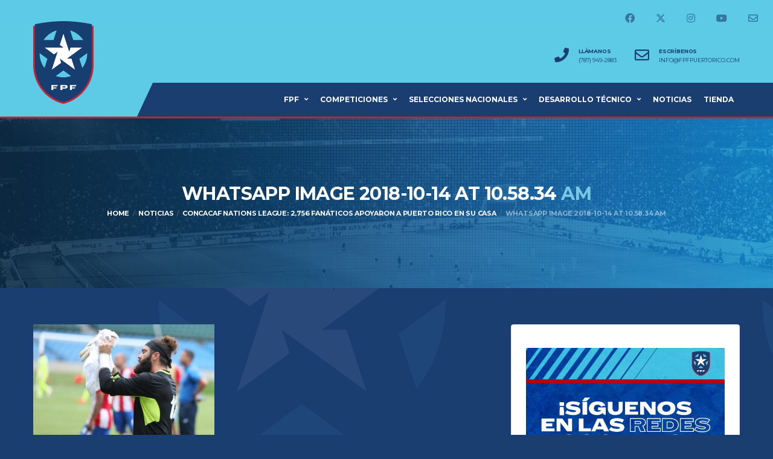

--- FILE ---
content_type: text/html; charset=UTF-8
request_url: https://fpfpuertorico.com/concacaf-nations-league-2756-fanaticos-apoyaron-a-puerto-rico-en-su-casa/whatsapp-image-2018-10-14-at-10-58-34-am/
body_size: 15728
content:
<!DOCTYPE html>
<html lang="en-US" xmlns:og="http://opengraphprotocol.org/schema/" xmlns:fb="http://www.facebook.com/2008/fbml">
<head>
<meta charset="UTF-8">
<meta http-equiv="X-UA-Compatible" content="IE=edge">
<meta name="viewport" content="width=device-width, initial-scale=1, shrink-to-fit=no">
<link rel="profile" href="https://gmpg.org/xfn/11">
<meta property="fb:pages" content="604015852957841" /><meta name='robots' content='index, follow, max-image-preview:large, max-snippet:-1, max-video-preview:-1' />
<link rel="preconnect" href="https://fonts.googleapis.com"><link rel="preconnect" href="https://fonts.gstatic.com" crossorigin>
<!-- This site is optimized with the Yoast SEO plugin v26.6 - https://yoast.com/wordpress/plugins/seo/ -->
<title>WhatsApp Image 2018-10-14 at 10.58.34 AM - Federación Puertorriqueña de Fútbol</title>
<link rel="canonical" href="https://fpfpuertorico.com/concacaf-nations-league-2756-fanaticos-apoyaron-a-puerto-rico-en-su-casa/whatsapp-image-2018-10-14-at-10-58-34-am/" />
<meta property="og:locale" content="en_US" />
<meta property="og:type" content="article" />
<meta property="og:title" content="WhatsApp Image 2018-10-14 at 10.58.34 AM - Federación Puertorriqueña de Fútbol" />
<meta property="og:description" content="Nuestro portero Cody Laurendi lució imponente defendiendo el arco boricua. (John Joe Pereira/ FPF)" />
<meta property="og:url" content="https://fpfpuertorico.com/concacaf-nations-league-2756-fanaticos-apoyaron-a-puerto-rico-en-su-casa/whatsapp-image-2018-10-14-at-10-58-34-am/" />
<meta property="og:site_name" content="Federación Puertorriqueña de Fútbol" />
<meta property="article:publisher" content="https://www.facebook.com/FPFPuertoRico" />
<meta property="article:modified_time" content="2018-10-14T15:15:26+00:00" />
<meta property="og:image" content="https://fpfpuertorico.com/concacaf-nations-league-2756-fanaticos-apoyaron-a-puerto-rico-en-su-casa/whatsapp-image-2018-10-14-at-10-58-34-am" />
<meta property="og:image:width" content="1600" />
<meta property="og:image:height" content="1253" />
<meta property="og:image:type" content="image/jpeg" />
<meta name="twitter:card" content="summary_large_image" />
<meta name="twitter:site" content="@fpfpuertorico" />
<script type="application/ld+json" class="yoast-schema-graph">{"@context":"https://schema.org","@graph":[{"@type":"WebPage","@id":"https://fpfpuertorico.com/concacaf-nations-league-2756-fanaticos-apoyaron-a-puerto-rico-en-su-casa/whatsapp-image-2018-10-14-at-10-58-34-am/","url":"https://fpfpuertorico.com/concacaf-nations-league-2756-fanaticos-apoyaron-a-puerto-rico-en-su-casa/whatsapp-image-2018-10-14-at-10-58-34-am/","name":"WhatsApp Image 2018-10-14 at 10.58.34 AM - Federación Puertorriqueña de Fútbol","isPartOf":{"@id":"https://fpfpuertorico.com/#website"},"primaryImageOfPage":{"@id":"https://fpfpuertorico.com/concacaf-nations-league-2756-fanaticos-apoyaron-a-puerto-rico-en-su-casa/whatsapp-image-2018-10-14-at-10-58-34-am/#primaryimage"},"image":{"@id":"https://fpfpuertorico.com/concacaf-nations-league-2756-fanaticos-apoyaron-a-puerto-rico-en-su-casa/whatsapp-image-2018-10-14-at-10-58-34-am/#primaryimage"},"thumbnailUrl":"https://fpfpuertorico.com/wp-content/uploads/2018/10/WhatsApp-Image-2018-10-14-at-10.58.34-AM.jpeg","datePublished":"2018-10-14T15:14:41+00:00","dateModified":"2018-10-14T15:15:26+00:00","breadcrumb":{"@id":"https://fpfpuertorico.com/concacaf-nations-league-2756-fanaticos-apoyaron-a-puerto-rico-en-su-casa/whatsapp-image-2018-10-14-at-10-58-34-am/#breadcrumb"},"inLanguage":"en-US","potentialAction":[{"@type":"ReadAction","target":["https://fpfpuertorico.com/concacaf-nations-league-2756-fanaticos-apoyaron-a-puerto-rico-en-su-casa/whatsapp-image-2018-10-14-at-10-58-34-am/"]}]},{"@type":"ImageObject","inLanguage":"en-US","@id":"https://fpfpuertorico.com/concacaf-nations-league-2756-fanaticos-apoyaron-a-puerto-rico-en-su-casa/whatsapp-image-2018-10-14-at-10-58-34-am/#primaryimage","url":"https://fpfpuertorico.com/wp-content/uploads/2018/10/WhatsApp-Image-2018-10-14-at-10.58.34-AM.jpeg","contentUrl":"https://fpfpuertorico.com/wp-content/uploads/2018/10/WhatsApp-Image-2018-10-14-at-10.58.34-AM.jpeg","width":1600,"height":1253,"caption":"Nuestro portero Cody Laurendi lució imponente defendiendo el arco boricua. (John Joe Pereira/ FPF)"},{"@type":"BreadcrumbList","@id":"https://fpfpuertorico.com/concacaf-nations-league-2756-fanaticos-apoyaron-a-puerto-rico-en-su-casa/whatsapp-image-2018-10-14-at-10-58-34-am/#breadcrumb","itemListElement":[{"@type":"ListItem","position":1,"name":"Home","item":"https://fpfpuertorico.com/"},{"@type":"ListItem","position":2,"name":"Concacaf Nations League: 2,756 fanáticos apoyaron a Puerto Rico en su casa","item":"https://fpfpuertorico.com/concacaf-nations-league-2756-fanaticos-apoyaron-a-puerto-rico-en-su-casa/"},{"@type":"ListItem","position":3,"name":"WhatsApp Image 2018-10-14 at 10.58.34 AM"}]},{"@type":"WebSite","@id":"https://fpfpuertorico.com/#website","url":"https://fpfpuertorico.com/","name":"Federación Puertorriqueña de Fútbol","description":"Website oficial del fútbol puertorriqueño","publisher":{"@id":"https://fpfpuertorico.com/#organization"},"potentialAction":[{"@type":"SearchAction","target":{"@type":"EntryPoint","urlTemplate":"https://fpfpuertorico.com/?s={search_term_string}"},"query-input":{"@type":"PropertyValueSpecification","valueRequired":true,"valueName":"search_term_string"}}],"inLanguage":"en-US"},{"@type":"Organization","@id":"https://fpfpuertorico.com/#organization","name":"Federación Puertorriqueña de Fútbol","url":"https://fpfpuertorico.com/","logo":{"@type":"ImageObject","inLanguage":"en-US","@id":"https://fpfpuertorico.com/#/schema/logo/image/","url":"https://fpfpuertorico.com/wp-content/uploads/2024/06/FPF-Puerto-Rico-Escudo.png","contentUrl":"https://fpfpuertorico.com/wp-content/uploads/2024/06/FPF-Puerto-Rico-Escudo.png","width":1000,"height":1000,"caption":"Federación Puertorriqueña de Fútbol"},"image":{"@id":"https://fpfpuertorico.com/#/schema/logo/image/"},"sameAs":["https://www.facebook.com/FPFPuertoRico","https://x.com/fpfpuertorico"]}]}</script>
<!-- / Yoast SEO plugin. -->
<link rel='dns-prefetch' href='//apis.google.com' />
<link rel='dns-prefetch' href='//cdnjs.cloudflare.com' />
<link rel='dns-prefetch' href='//fonts.googleapis.com' />
<link rel='dns-prefetch' href='//use.fontawesome.com' />
<link rel='dns-prefetch' href='//www.googletagmanager.com' />
<link rel='preconnect' href='https://fonts.gstatic.com' crossorigin />
<link rel="alternate" type="application/rss+xml" title="Federación Puertorriqueña de Fútbol &raquo; Feed" href="https://fpfpuertorico.com/feed/" />
<link rel="alternate" type="application/rss+xml" title="Federación Puertorriqueña de Fútbol &raquo; Comments Feed" href="https://fpfpuertorico.com/comments/feed/" />
<link rel="alternate" title="oEmbed (JSON)" type="application/json+oembed" href="https://fpfpuertorico.com/wp-json/oembed/1.0/embed?url=https%3A%2F%2Ffpfpuertorico.com%2Fconcacaf-nations-league-2756-fanaticos-apoyaron-a-puerto-rico-en-su-casa%2Fwhatsapp-image-2018-10-14-at-10-58-34-am%2F" />
<link rel="alternate" title="oEmbed (XML)" type="text/xml+oembed" href="https://fpfpuertorico.com/wp-json/oembed/1.0/embed?url=https%3A%2F%2Ffpfpuertorico.com%2Fconcacaf-nations-league-2756-fanaticos-apoyaron-a-puerto-rico-en-su-casa%2Fwhatsapp-image-2018-10-14-at-10-58-34-am%2F&#038;format=xml" />
<style id='wp-img-auto-sizes-contain-inline-css'>
img:is([sizes=auto i],[sizes^="auto," i]){contain-intrinsic-size:3000px 1500px}
/*# sourceURL=wp-img-auto-sizes-contain-inline-css */
</style>
<!-- <link rel='stylesheet' id='sbi_styles-css' href='https://fpfpuertorico.com/wp-content/plugins/instagram-feed/css/sbi-styles.min.css?ver=6.10.0' media='all' /> -->
<!-- <link rel='stylesheet' id='wp-block-library-css' href='https://fpfpuertorico.com/wp-includes/css/dist/block-library/style.min.css?ver=6.9' media='all' /> -->
<link rel="stylesheet" type="text/css" href="//fpfpuertorico.com/wp-content/cache/wpfc-minified/863u9ljp/djjbh.css" media="all"/>
<style id='global-styles-inline-css'>
:root{--wp--preset--aspect-ratio--square: 1;--wp--preset--aspect-ratio--4-3: 4/3;--wp--preset--aspect-ratio--3-4: 3/4;--wp--preset--aspect-ratio--3-2: 3/2;--wp--preset--aspect-ratio--2-3: 2/3;--wp--preset--aspect-ratio--16-9: 16/9;--wp--preset--aspect-ratio--9-16: 9/16;--wp--preset--color--black: #000000;--wp--preset--color--cyan-bluish-gray: #abb8c3;--wp--preset--color--white: #ffffff;--wp--preset--color--pale-pink: #f78da7;--wp--preset--color--vivid-red: #cf2e2e;--wp--preset--color--luminous-vivid-orange: #ff6900;--wp--preset--color--luminous-vivid-amber: #fcb900;--wp--preset--color--light-green-cyan: #7bdcb5;--wp--preset--color--vivid-green-cyan: #00d084;--wp--preset--color--pale-cyan-blue: #8ed1fc;--wp--preset--color--vivid-cyan-blue: #0693e3;--wp--preset--color--vivid-purple: #9b51e0;--wp--preset--gradient--vivid-cyan-blue-to-vivid-purple: linear-gradient(135deg,rgb(6,147,227) 0%,rgb(155,81,224) 100%);--wp--preset--gradient--light-green-cyan-to-vivid-green-cyan: linear-gradient(135deg,rgb(122,220,180) 0%,rgb(0,208,130) 100%);--wp--preset--gradient--luminous-vivid-amber-to-luminous-vivid-orange: linear-gradient(135deg,rgb(252,185,0) 0%,rgb(255,105,0) 100%);--wp--preset--gradient--luminous-vivid-orange-to-vivid-red: linear-gradient(135deg,rgb(255,105,0) 0%,rgb(207,46,46) 100%);--wp--preset--gradient--very-light-gray-to-cyan-bluish-gray: linear-gradient(135deg,rgb(238,238,238) 0%,rgb(169,184,195) 100%);--wp--preset--gradient--cool-to-warm-spectrum: linear-gradient(135deg,rgb(74,234,220) 0%,rgb(151,120,209) 20%,rgb(207,42,186) 40%,rgb(238,44,130) 60%,rgb(251,105,98) 80%,rgb(254,248,76) 100%);--wp--preset--gradient--blush-light-purple: linear-gradient(135deg,rgb(255,206,236) 0%,rgb(152,150,240) 100%);--wp--preset--gradient--blush-bordeaux: linear-gradient(135deg,rgb(254,205,165) 0%,rgb(254,45,45) 50%,rgb(107,0,62) 100%);--wp--preset--gradient--luminous-dusk: linear-gradient(135deg,rgb(255,203,112) 0%,rgb(199,81,192) 50%,rgb(65,88,208) 100%);--wp--preset--gradient--pale-ocean: linear-gradient(135deg,rgb(255,245,203) 0%,rgb(182,227,212) 50%,rgb(51,167,181) 100%);--wp--preset--gradient--electric-grass: linear-gradient(135deg,rgb(202,248,128) 0%,rgb(113,206,126) 100%);--wp--preset--gradient--midnight: linear-gradient(135deg,rgb(2,3,129) 0%,rgb(40,116,252) 100%);--wp--preset--font-size--small: 13px;--wp--preset--font-size--medium: 20px;--wp--preset--font-size--large: 36px;--wp--preset--font-size--x-large: 42px;--wp--preset--spacing--20: 0.44rem;--wp--preset--spacing--30: 0.67rem;--wp--preset--spacing--40: 1rem;--wp--preset--spacing--50: 1.5rem;--wp--preset--spacing--60: 2.25rem;--wp--preset--spacing--70: 3.38rem;--wp--preset--spacing--80: 5.06rem;--wp--preset--shadow--natural: 6px 6px 9px rgba(0, 0, 0, 0.2);--wp--preset--shadow--deep: 12px 12px 50px rgba(0, 0, 0, 0.4);--wp--preset--shadow--sharp: 6px 6px 0px rgba(0, 0, 0, 0.2);--wp--preset--shadow--outlined: 6px 6px 0px -3px rgb(255, 255, 255), 6px 6px rgb(0, 0, 0);--wp--preset--shadow--crisp: 6px 6px 0px rgb(0, 0, 0);}:where(.is-layout-flex){gap: 0.5em;}:where(.is-layout-grid){gap: 0.5em;}body .is-layout-flex{display: flex;}.is-layout-flex{flex-wrap: wrap;align-items: center;}.is-layout-flex > :is(*, div){margin: 0;}body .is-layout-grid{display: grid;}.is-layout-grid > :is(*, div){margin: 0;}:where(.wp-block-columns.is-layout-flex){gap: 2em;}:where(.wp-block-columns.is-layout-grid){gap: 2em;}:where(.wp-block-post-template.is-layout-flex){gap: 1.25em;}:where(.wp-block-post-template.is-layout-grid){gap: 1.25em;}.has-black-color{color: var(--wp--preset--color--black) !important;}.has-cyan-bluish-gray-color{color: var(--wp--preset--color--cyan-bluish-gray) !important;}.has-white-color{color: var(--wp--preset--color--white) !important;}.has-pale-pink-color{color: var(--wp--preset--color--pale-pink) !important;}.has-vivid-red-color{color: var(--wp--preset--color--vivid-red) !important;}.has-luminous-vivid-orange-color{color: var(--wp--preset--color--luminous-vivid-orange) !important;}.has-luminous-vivid-amber-color{color: var(--wp--preset--color--luminous-vivid-amber) !important;}.has-light-green-cyan-color{color: var(--wp--preset--color--light-green-cyan) !important;}.has-vivid-green-cyan-color{color: var(--wp--preset--color--vivid-green-cyan) !important;}.has-pale-cyan-blue-color{color: var(--wp--preset--color--pale-cyan-blue) !important;}.has-vivid-cyan-blue-color{color: var(--wp--preset--color--vivid-cyan-blue) !important;}.has-vivid-purple-color{color: var(--wp--preset--color--vivid-purple) !important;}.has-black-background-color{background-color: var(--wp--preset--color--black) !important;}.has-cyan-bluish-gray-background-color{background-color: var(--wp--preset--color--cyan-bluish-gray) !important;}.has-white-background-color{background-color: var(--wp--preset--color--white) !important;}.has-pale-pink-background-color{background-color: var(--wp--preset--color--pale-pink) !important;}.has-vivid-red-background-color{background-color: var(--wp--preset--color--vivid-red) !important;}.has-luminous-vivid-orange-background-color{background-color: var(--wp--preset--color--luminous-vivid-orange) !important;}.has-luminous-vivid-amber-background-color{background-color: var(--wp--preset--color--luminous-vivid-amber) !important;}.has-light-green-cyan-background-color{background-color: var(--wp--preset--color--light-green-cyan) !important;}.has-vivid-green-cyan-background-color{background-color: var(--wp--preset--color--vivid-green-cyan) !important;}.has-pale-cyan-blue-background-color{background-color: var(--wp--preset--color--pale-cyan-blue) !important;}.has-vivid-cyan-blue-background-color{background-color: var(--wp--preset--color--vivid-cyan-blue) !important;}.has-vivid-purple-background-color{background-color: var(--wp--preset--color--vivid-purple) !important;}.has-black-border-color{border-color: var(--wp--preset--color--black) !important;}.has-cyan-bluish-gray-border-color{border-color: var(--wp--preset--color--cyan-bluish-gray) !important;}.has-white-border-color{border-color: var(--wp--preset--color--white) !important;}.has-pale-pink-border-color{border-color: var(--wp--preset--color--pale-pink) !important;}.has-vivid-red-border-color{border-color: var(--wp--preset--color--vivid-red) !important;}.has-luminous-vivid-orange-border-color{border-color: var(--wp--preset--color--luminous-vivid-orange) !important;}.has-luminous-vivid-amber-border-color{border-color: var(--wp--preset--color--luminous-vivid-amber) !important;}.has-light-green-cyan-border-color{border-color: var(--wp--preset--color--light-green-cyan) !important;}.has-vivid-green-cyan-border-color{border-color: var(--wp--preset--color--vivid-green-cyan) !important;}.has-pale-cyan-blue-border-color{border-color: var(--wp--preset--color--pale-cyan-blue) !important;}.has-vivid-cyan-blue-border-color{border-color: var(--wp--preset--color--vivid-cyan-blue) !important;}.has-vivid-purple-border-color{border-color: var(--wp--preset--color--vivid-purple) !important;}.has-vivid-cyan-blue-to-vivid-purple-gradient-background{background: var(--wp--preset--gradient--vivid-cyan-blue-to-vivid-purple) !important;}.has-light-green-cyan-to-vivid-green-cyan-gradient-background{background: var(--wp--preset--gradient--light-green-cyan-to-vivid-green-cyan) !important;}.has-luminous-vivid-amber-to-luminous-vivid-orange-gradient-background{background: var(--wp--preset--gradient--luminous-vivid-amber-to-luminous-vivid-orange) !important;}.has-luminous-vivid-orange-to-vivid-red-gradient-background{background: var(--wp--preset--gradient--luminous-vivid-orange-to-vivid-red) !important;}.has-very-light-gray-to-cyan-bluish-gray-gradient-background{background: var(--wp--preset--gradient--very-light-gray-to-cyan-bluish-gray) !important;}.has-cool-to-warm-spectrum-gradient-background{background: var(--wp--preset--gradient--cool-to-warm-spectrum) !important;}.has-blush-light-purple-gradient-background{background: var(--wp--preset--gradient--blush-light-purple) !important;}.has-blush-bordeaux-gradient-background{background: var(--wp--preset--gradient--blush-bordeaux) !important;}.has-luminous-dusk-gradient-background{background: var(--wp--preset--gradient--luminous-dusk) !important;}.has-pale-ocean-gradient-background{background: var(--wp--preset--gradient--pale-ocean) !important;}.has-electric-grass-gradient-background{background: var(--wp--preset--gradient--electric-grass) !important;}.has-midnight-gradient-background{background: var(--wp--preset--gradient--midnight) !important;}.has-small-font-size{font-size: var(--wp--preset--font-size--small) !important;}.has-medium-font-size{font-size: var(--wp--preset--font-size--medium) !important;}.has-large-font-size{font-size: var(--wp--preset--font-size--large) !important;}.has-x-large-font-size{font-size: var(--wp--preset--font-size--x-large) !important;}
/*# sourceURL=global-styles-inline-css */
</style>
<style id='classic-theme-styles-inline-css'>
/*! This file is auto-generated */
.wp-block-button__link{color:#fff;background-color:#32373c;border-radius:9999px;box-shadow:none;text-decoration:none;padding:calc(.667em + 2px) calc(1.333em + 2px);font-size:1.125em}.wp-block-file__button{background:#32373c;color:#fff;text-decoration:none}
/*# sourceURL=/wp-includes/css/classic-themes.min.css */
</style>
<style id='font-awesome-svg-styles-default-inline-css'>
.svg-inline--fa {
display: inline-block;
height: 1em;
overflow: visible;
vertical-align: -.125em;
}
/*# sourceURL=font-awesome-svg-styles-default-inline-css */
</style>
<!-- <link rel='stylesheet' id='font-awesome-svg-styles-css' href='https://fpfpuertorico.com/wp-content/uploads/font-awesome/v5.14.0/css/svg-with-js.css' media='all' /> -->
<link rel="stylesheet" type="text/css" href="//fpfpuertorico.com/wp-content/cache/wpfc-minified/kp32n9lh/djjbh.css" media="all"/>
<style id='font-awesome-svg-styles-inline-css'>
.wp-block-font-awesome-icon svg::before,
.wp-rich-text-font-awesome-icon svg::before {content: unset;}
/*# sourceURL=font-awesome-svg-styles-inline-css */
</style>
<!-- <link rel='stylesheet' id='lvca-animate-styles-css' href='https://fpfpuertorico.com/wp-content/plugins/addons-for-visual-composer/assets/css/animate.css?ver=3.9.4' media='all' /> -->
<!-- <link rel='stylesheet' id='lvca-frontend-styles-css' href='https://fpfpuertorico.com/wp-content/plugins/addons-for-visual-composer/assets/css/lvca-frontend.css?ver=3.9.4' media='all' /> -->
<!-- <link rel='stylesheet' id='lvca-icomoon-styles-css' href='https://fpfpuertorico.com/wp-content/plugins/addons-for-visual-composer/assets/css/icomoon.css?ver=3.9.4' media='all' /> -->
<!-- <link rel='stylesheet' id='contact-form-7-css' href='https://fpfpuertorico.com/wp-content/plugins/contact-form-7/includes/css/styles.css?ver=6.1.4' media='all' /> -->
<!-- <link rel='stylesheet' id='go-pricing-styles-css' href='https://fpfpuertorico.com/wp-content/plugins/go_pricing/assets/css/go_pricing_styles.css?ver=3.4' media='all' /> -->
<!-- <link rel='stylesheet' id='image-hover-effects-css-css' href='https://fpfpuertorico.com/wp-content/plugins/mega-addons-for-visual-composer/css/ihover.css?ver=6.9' media='all' /> -->
<!-- <link rel='stylesheet' id='style-css-css' href='https://fpfpuertorico.com/wp-content/plugins/mega-addons-for-visual-composer/css/style.css?ver=6.9' media='all' /> -->
<!-- <link rel='stylesheet' id='font-awesome-latest-css' href='https://fpfpuertorico.com/wp-content/plugins/mega-addons-for-visual-composer/css/font-awesome/css/all.css?ver=6.9' media='all' /> -->
<!-- <link rel='stylesheet' id='sport_shortcodes_plugin_style-css' href='https://fpfpuertorico.com/wp-content/plugins/sport-shortcodes-plugin/css/tc_shortCodes.css?ver=6.9' media='all' /> -->
<!-- <link rel='stylesheet' id='sport_shortcodes_plugin_flexslider_style-css' href='https://fpfpuertorico.com/wp-content/plugins/sport-shortcodes-plugin/css/flexslider.css?ver=6.9' media='all' /> -->
<!-- <link rel='stylesheet' id='dashicons-css' href='https://fpfpuertorico.com/wp-includes/css/dashicons.min.css?ver=6.9' media='all' /> -->
<!-- <link rel='stylesheet' id='sportspress-general-css' href='//fpfpuertorico.com/wp-content/plugins/sportspress/assets/css/sportspress.css?ver=2.7.26' media='all' /> -->
<!-- <link rel='stylesheet' id='sportspress-icons-css' href='//fpfpuertorico.com/wp-content/plugins/sportspress/assets/css/icons.css?ver=2.7.26' media='all' /> -->
<!-- <link rel='stylesheet' id='font-awesome-css' href='https://fpfpuertorico.com/wp-content/plugins/ultimate-carousel-for-visual-composer//css/font-awesome/css/all.css?ver=6.9' media='all' /> -->
<!-- <link rel='stylesheet' id='lvca-accordion-css' href='https://fpfpuertorico.com/wp-content/plugins/addons-for-visual-composer/includes/addons/accordion/css/style.css?ver=3.9.4' media='all' /> -->
<!-- <link rel='stylesheet' id='lvca-slick-css' href='https://fpfpuertorico.com/wp-content/plugins/addons-for-visual-composer/assets/css/slick.css?ver=3.9.4' media='all' /> -->
<!-- <link rel='stylesheet' id='lvca-carousel-css' href='https://fpfpuertorico.com/wp-content/plugins/addons-for-visual-composer/includes/addons/carousel/css/style.css?ver=3.9.4' media='all' /> -->
<!-- <link rel='stylesheet' id='lvca-clients-css' href='https://fpfpuertorico.com/wp-content/plugins/addons-for-visual-composer/includes/addons/clients/css/style.css?ver=3.9.4' media='all' /> -->
<!-- <link rel='stylesheet' id='lvca-heading-css' href='https://fpfpuertorico.com/wp-content/plugins/addons-for-visual-composer/includes/addons/heading/css/style.css?ver=3.9.4' media='all' /> -->
<!-- <link rel='stylesheet' id='lvca-odometers-css' href='https://fpfpuertorico.com/wp-content/plugins/addons-for-visual-composer/includes/addons/odometers/css/style.css?ver=3.9.4' media='all' /> -->
<!-- <link rel='stylesheet' id='lvca-piecharts-css' href='https://fpfpuertorico.com/wp-content/plugins/addons-for-visual-composer/includes/addons/piecharts/css/style.css?ver=3.9.4' media='all' /> -->
<!-- <link rel='stylesheet' id='lvca-posts-carousel-css' href='https://fpfpuertorico.com/wp-content/plugins/addons-for-visual-composer/includes/addons/posts-carousel/css/style.css?ver=3.9.4' media='all' /> -->
<!-- <link rel='stylesheet' id='lvca-pricing-table-css' href='https://fpfpuertorico.com/wp-content/plugins/addons-for-visual-composer/includes/addons/pricing-table/css/style.css?ver=3.9.4' media='all' /> -->
<!-- <link rel='stylesheet' id='lvca-services-css' href='https://fpfpuertorico.com/wp-content/plugins/addons-for-visual-composer/includes/addons/services/css/style.css?ver=3.9.4' media='all' /> -->
<!-- <link rel='stylesheet' id='lvca-stats-bar-css' href='https://fpfpuertorico.com/wp-content/plugins/addons-for-visual-composer/includes/addons/stats-bar/css/style.css?ver=3.9.4' media='all' /> -->
<!-- <link rel='stylesheet' id='lvca-tabs-css' href='https://fpfpuertorico.com/wp-content/plugins/addons-for-visual-composer/includes/addons/tabs/css/style.css?ver=3.9.4' media='all' /> -->
<!-- <link rel='stylesheet' id='lvca-team-members-css' href='https://fpfpuertorico.com/wp-content/plugins/addons-for-visual-composer/includes/addons/team/css/style.css?ver=3.9.4' media='all' /> -->
<!-- <link rel='stylesheet' id='lvca-testimonials-css' href='https://fpfpuertorico.com/wp-content/plugins/addons-for-visual-composer/includes/addons/testimonials/css/style.css?ver=3.9.4' media='all' /> -->
<!-- <link rel='stylesheet' id='lvca-flexslider-css' href='https://fpfpuertorico.com/wp-content/plugins/addons-for-visual-composer/assets/css/flexslider.css?ver=3.9.4' media='all' /> -->
<!-- <link rel='stylesheet' id='lvca-testimonials-slider-css' href='https://fpfpuertorico.com/wp-content/plugins/addons-for-visual-composer/includes/addons/testimonials-slider/css/style.css?ver=3.9.4' media='all' /> -->
<!-- <link rel='stylesheet' id='lvca-portfolio-css' href='https://fpfpuertorico.com/wp-content/plugins/addons-for-visual-composer/includes/addons/portfolio/css/style.css?ver=3.9.4' media='all' /> -->
<!-- <link rel='stylesheet' id='bootstrap-css' href='https://fpfpuertorico.com/wp-content/themes/alchemists/assets/vendor/bootstrap/css/bootstrap.min.css?ver=4.5.3' media='all' /> -->
<!-- <link rel='stylesheet' id='fontawesome-css' href='https://fpfpuertorico.com/wp-content/themes/alchemists/assets/fonts/font-awesome/css/all.min.css?ver=6.6.0' media='all' /> -->
<!-- <link rel='stylesheet' id='simpleicons-css' href='https://fpfpuertorico.com/wp-content/themes/alchemists/assets/fonts/simple-line-icons/css/simple-line-icons.css?ver=2.4.0' media='all' /> -->
<!-- <link rel='stylesheet' id='magnificpopup-css' href='https://fpfpuertorico.com/wp-content/themes/alchemists/assets/vendor/magnific-popup/dist/magnific-popup.css?ver=1.1.0' media='all' /> -->
<!-- <link rel='stylesheet' id='slick-css' href='https://fpfpuertorico.com/wp-content/themes/alchemists/assets/vendor/slick/slick.css?ver=1.9.0' media='all' /> -->
<!-- <link rel='stylesheet' id='alchemists-style-css' href='https://fpfpuertorico.com/wp-content/themes/alchemists/assets/css/style-soccer.css?ver=4.7.0' media='all' /> -->
<!-- <link rel='stylesheet' id='alchemists-parent-info-css' href='https://fpfpuertorico.com/wp-content/themes/alchemists/style.css?ver=4.7.0' media='all' /> -->
<!-- <link rel='stylesheet' id='alchemists-sportspress-css' href='https://fpfpuertorico.com/wp-content/themes/alchemists/assets/css/sportspress-soccer.css?ver=4.7.0' media='all' /> -->
<link rel="stylesheet" type="text/css" href="//fpfpuertorico.com/wp-content/cache/wpfc-minified/qwkadnxa/djjbh.css" media="all"/>
<link rel='stylesheet' id='alchemists-fonts-css' href='https://fonts.googleapis.com/css2?family=Source+Sans+3:wght@400;700&#038;family=Montserrat:wght@400;700&#038;display=swap' media='all' />
<link rel='stylesheet' id='font-awesome-official-css' href='https://use.fontawesome.com/releases/v5.14.0/css/all.css' media='all' integrity="sha384-HzLeBuhoNPvSl5KYnjx0BT+WB0QEEqLprO+NBkkk5gbc67FTaL7XIGa2w1L0Xbgc" crossorigin="anonymous" />
<!-- <link rel='stylesheet' id='wpzoom-social-icons-socicon-css' href='https://fpfpuertorico.com/wp-content/plugins/social-icons-widget-by-wpzoom/assets/css/wpzoom-socicon.css?ver=1766793602' media='all' /> -->
<!-- <link rel='stylesheet' id='wpzoom-social-icons-genericons-css' href='https://fpfpuertorico.com/wp-content/plugins/social-icons-widget-by-wpzoom/assets/css/genericons.css?ver=1766793602' media='all' /> -->
<!-- <link rel='stylesheet' id='wpzoom-social-icons-academicons-css' href='https://fpfpuertorico.com/wp-content/plugins/social-icons-widget-by-wpzoom/assets/css/academicons.min.css?ver=1766793602' media='all' /> -->
<!-- <link rel='stylesheet' id='wpzoom-social-icons-font-awesome-3-css' href='https://fpfpuertorico.com/wp-content/plugins/social-icons-widget-by-wpzoom/assets/css/font-awesome-3.min.css?ver=1766793602' media='all' /> -->
<!-- <link rel='stylesheet' id='wpzoom-social-icons-styles-css' href='https://fpfpuertorico.com/wp-content/plugins/social-icons-widget-by-wpzoom/assets/css/wpzoom-social-icons-styles.css?ver=1766793602' media='all' /> -->
<!-- <link rel='stylesheet' id='tablepress-default-css' href='https://fpfpuertorico.com/wp-content/tablepress-combined.min.css?ver=247' media='all' /> -->
<!-- <link rel='stylesheet' id='df-compiled-css' href='https://fpfpuertorico.com/wp-content/uploads/wp-scss-cache/df-compiled.css?ver=1766793643' media='all' /> -->
<!-- <link rel='stylesheet' id='df-compiled-sportspress-css' href='https://fpfpuertorico.com/wp-content/uploads/wp-scss-cache/df-compiled-sportspress.css?ver=1766793643' media='all' /> -->
<!-- <link rel='stylesheet' id='bsf-icomoon-font-awesome-14x14-css' href='https://fpfpuertorico.com/wp-content/uploads/smile_fonts/icomoon-font-awesome-14x14/icomoon-font-awesome-14x14.css?ver=3.19.18' media='all' /> -->
<!-- <link rel='stylesheet' id='alchemists-child-css' href='https://fpfpuertorico.com/wp-content/themes/alchemists-child/style.css?ver=1.0.2' media='all' /> -->
<link rel="stylesheet" type="text/css" href="//fpfpuertorico.com/wp-content/cache/wpfc-minified/mac8h6vd/djjbh.css" media="all"/>
<link rel="preload" as="style" href="https://fonts.googleapis.com/css?family=Montserrat&#038;display=swap&#038;ver=1752088991" /><link rel="stylesheet" href="https://fonts.googleapis.com/css?family=Montserrat&#038;display=swap&#038;ver=1752088991" media="print" onload="this.media='all'"><noscript><link rel="stylesheet" href="https://fonts.googleapis.com/css?family=Montserrat&#038;display=swap&#038;ver=1752088991" /></noscript><link rel='preload' as='font'  id='wpzoom-social-icons-font-academicons-woff2-css' href='https://fpfpuertorico.com/wp-content/plugins/social-icons-widget-by-wpzoom/assets/font/academicons.woff2?v=1.9.2' type='font/woff2' crossorigin />
<link rel='preload' as='font'  id='wpzoom-social-icons-font-fontawesome-3-woff2-css' href='https://fpfpuertorico.com/wp-content/plugins/social-icons-widget-by-wpzoom/assets/font/fontawesome-webfont.woff2?v=4.7.0' type='font/woff2' crossorigin />
<link rel='preload' as='font'  id='wpzoom-social-icons-font-genericons-woff-css' href='https://fpfpuertorico.com/wp-content/plugins/social-icons-widget-by-wpzoom/assets/font/Genericons.woff' type='font/woff' crossorigin />
<link rel='preload' as='font'  id='wpzoom-social-icons-font-socicon-woff2-css' href='https://fpfpuertorico.com/wp-content/plugins/social-icons-widget-by-wpzoom/assets/font/socicon.woff2?v=4.5.3' type='font/woff2' crossorigin />
<link rel='stylesheet' id='font-awesome-official-v4shim-css' href='https://use.fontawesome.com/releases/v5.14.0/css/v4-shims.css' media='all' integrity="sha384-9aKO2QU3KETrRCCXFbhLK16iRd15nC+OYEmpVb54jY8/CEXz/GVRsnM73wcbYw+m" crossorigin="anonymous" />
<style id='font-awesome-official-v4shim-inline-css'>
@font-face {
font-family: "FontAwesome";
font-display: block;
src: url("https://use.fontawesome.com/releases/v5.14.0/webfonts/fa-brands-400.eot"),
url("https://use.fontawesome.com/releases/v5.14.0/webfonts/fa-brands-400.eot?#iefix") format("embedded-opentype"),
url("https://use.fontawesome.com/releases/v5.14.0/webfonts/fa-brands-400.woff2") format("woff2"),
url("https://use.fontawesome.com/releases/v5.14.0/webfonts/fa-brands-400.woff") format("woff"),
url("https://use.fontawesome.com/releases/v5.14.0/webfonts/fa-brands-400.ttf") format("truetype"),
url("https://use.fontawesome.com/releases/v5.14.0/webfonts/fa-brands-400.svg#fontawesome") format("svg");
}
@font-face {
font-family: "FontAwesome";
font-display: block;
src: url("https://use.fontawesome.com/releases/v5.14.0/webfonts/fa-solid-900.eot"),
url("https://use.fontawesome.com/releases/v5.14.0/webfonts/fa-solid-900.eot?#iefix") format("embedded-opentype"),
url("https://use.fontawesome.com/releases/v5.14.0/webfonts/fa-solid-900.woff2") format("woff2"),
url("https://use.fontawesome.com/releases/v5.14.0/webfonts/fa-solid-900.woff") format("woff"),
url("https://use.fontawesome.com/releases/v5.14.0/webfonts/fa-solid-900.ttf") format("truetype"),
url("https://use.fontawesome.com/releases/v5.14.0/webfonts/fa-solid-900.svg#fontawesome") format("svg");
}
@font-face {
font-family: "FontAwesome";
font-display: block;
src: url("https://use.fontawesome.com/releases/v5.14.0/webfonts/fa-regular-400.eot"),
url("https://use.fontawesome.com/releases/v5.14.0/webfonts/fa-regular-400.eot?#iefix") format("embedded-opentype"),
url("https://use.fontawesome.com/releases/v5.14.0/webfonts/fa-regular-400.woff2") format("woff2"),
url("https://use.fontawesome.com/releases/v5.14.0/webfonts/fa-regular-400.woff") format("woff"),
url("https://use.fontawesome.com/releases/v5.14.0/webfonts/fa-regular-400.ttf") format("truetype"),
url("https://use.fontawesome.com/releases/v5.14.0/webfonts/fa-regular-400.svg#fontawesome") format("svg");
unicode-range: U+F004-F005,U+F007,U+F017,U+F022,U+F024,U+F02E,U+F03E,U+F044,U+F057-F059,U+F06E,U+F070,U+F075,U+F07B-F07C,U+F080,U+F086,U+F089,U+F094,U+F09D,U+F0A0,U+F0A4-F0A7,U+F0C5,U+F0C7-F0C8,U+F0E0,U+F0EB,U+F0F3,U+F0F8,U+F0FE,U+F111,U+F118-F11A,U+F11C,U+F133,U+F144,U+F146,U+F14A,U+F14D-F14E,U+F150-F152,U+F15B-F15C,U+F164-F165,U+F185-F186,U+F191-F192,U+F1AD,U+F1C1-F1C9,U+F1CD,U+F1D8,U+F1E3,U+F1EA,U+F1F6,U+F1F9,U+F20A,U+F247-F249,U+F24D,U+F254-F25B,U+F25D,U+F267,U+F271-F274,U+F279,U+F28B,U+F28D,U+F2B5-F2B6,U+F2B9,U+F2BB,U+F2BD,U+F2C1-F2C2,U+F2D0,U+F2D2,U+F2DC,U+F2ED,U+F328,U+F358-F35B,U+F3A5,U+F3D1,U+F410,U+F4AD;
}
/*# sourceURL=font-awesome-official-v4shim-inline-css */
</style>
<style type="text/css"></style><script src='//fpfpuertorico.com/wp-content/cache/wpfc-minified/95e0iyym/djjbh.js' type="text/javascript"></script>
<!-- <script src="https://fpfpuertorico.com/wp-includes/js/jquery/jquery.min.js?ver=3.7.1" id="jquery-core-js"></script> -->
<!-- <script src="https://fpfpuertorico.com/wp-includes/js/jquery/jquery-migrate.min.js?ver=3.4.1" id="jquery-migrate-js"></script> -->
<!-- <script src="https://fpfpuertorico.com/wp-content/plugins/addons-for-visual-composer/assets/js/jquery.waypoints.min.js?ver=3.9.4" id="lvca-waypoints-js"></script> -->
<script id="lvca-frontend-scripts-js-extra">
var lvca_settings = {"mobile_width":"780","custom_css":""};
//# sourceURL=lvca-frontend-scripts-js-extra
</script>
<script src='//fpfpuertorico.com/wp-content/cache/wpfc-minified/eivm4nzz/djjbh.js' type="text/javascript"></script>
<!-- <script src="https://fpfpuertorico.com/wp-content/plugins/addons-for-visual-composer/assets/js/lvca-frontend.min.js?ver=3.9.4" id="lvca-frontend-scripts-js"></script> -->
<script id="simple-likes-public-js-js-extra">
var simpleLikes = {"ajaxurl":"https://fpfpuertorico.com/wp-admin/admin-ajax.php","like":"Like","unlike":"Unlike"};
//# sourceURL=simple-likes-public-js-js-extra
</script>
<script src='//fpfpuertorico.com/wp-content/cache/wpfc-minified/kl4ifu76/djjbh.js' type="text/javascript"></script>
<!-- <script src="https://fpfpuertorico.com/wp-content/plugins/alc-advanced-posts/post-like-system/js/simple-likes-public-min.js?ver=0.5" id="simple-likes-public-js-js"></script> -->
<script id="gw-tweenmax-js-before">
var oldGS=window.GreenSockGlobals,oldGSQueue=window._gsQueue,oldGSDefine=window._gsDefine;window._gsDefine=null;delete(window._gsDefine);var gwGS=window.GreenSockGlobals={};
//# sourceURL=gw-tweenmax-js-before
</script>
<script src="https://cdnjs.cloudflare.com/ajax/libs/gsap/1.11.2/TweenMax.min.js" id="gw-tweenmax-js"></script>
<script id="gw-tweenmax-js-after">
try{window.GreenSockGlobals=null;window._gsQueue=null;window._gsDefine=null;delete(window.GreenSockGlobals);delete(window._gsQueue);delete(window._gsDefine);window.GreenSockGlobals=oldGS;window._gsQueue=oldGSQueue;window._gsDefine=oldGSDefine;}catch(e){}
//# sourceURL=gw-tweenmax-js-after
</script>
<script src='//fpfpuertorico.com/wp-content/cache/wpfc-minified/l0co2gva/djjbh.js' type="text/javascript"></script>
<!-- <script src="https://fpfpuertorico.com/wp-content/plugins/addons-for-visual-composer/includes/addons/accordion/js/accordion.min.js?ver=3.9.4" id="lvca-accordion-js"></script> -->
<!-- <script src="https://fpfpuertorico.com/wp-content/plugins/addons-for-visual-composer/assets/js/slick.min.js?ver=3.9.4" id="lvca-slick-carousel-js"></script> -->
<!-- <script src="https://fpfpuertorico.com/wp-content/plugins/addons-for-visual-composer/assets/js/jquery.stats.min.js?ver=3.9.4" id="lvca-stats-js"></script> -->
<!-- <script src="https://fpfpuertorico.com/wp-content/plugins/addons-for-visual-composer/includes/addons/odometers/js/odometer.min.js?ver=3.9.4" id="lvca-odometers-js"></script> -->
<!-- <script src="https://fpfpuertorico.com/wp-content/plugins/addons-for-visual-composer/includes/addons/piecharts/js/piechart.min.js?ver=3.9.4" id="lvca-piecharts-js"></script> -->
<!-- <script src="https://fpfpuertorico.com/wp-content/plugins/addons-for-visual-composer/includes/addons/posts-carousel/js/posts-carousel.min.js?ver=3.9.4" id="lvca-post-carousel-js"></script> -->
<!-- <script src="https://fpfpuertorico.com/wp-content/plugins/addons-for-visual-composer/includes/addons/spacer/js/spacer.min.js?ver=3.9.4" id="lvca-spacer-js"></script> -->
<!-- <script src="https://fpfpuertorico.com/wp-content/plugins/addons-for-visual-composer/includes/addons/services/js/services.min.js?ver=3.9.4" id="lvca-services-js"></script> -->
<!-- <script src="https://fpfpuertorico.com/wp-content/plugins/addons-for-visual-composer/includes/addons/stats-bar/js/stats-bar.min.js?ver=3.9.4" id="lvca-stats-bar-js"></script> -->
<!-- <script src="https://fpfpuertorico.com/wp-content/plugins/addons-for-visual-composer/includes/addons/tabs/js/tabs.min.js?ver=3.9.4" id="lvca-tabs-js"></script> -->
<!-- <script src="https://fpfpuertorico.com/wp-content/plugins/addons-for-visual-composer/assets/js/jquery.flexslider.min.js?ver=3.9.4" id="lvca-flexslider-js"></script> -->
<!-- <script src="https://fpfpuertorico.com/wp-content/plugins/addons-for-visual-composer/includes/addons/testimonials-slider/js/testimonials.min.js?ver=3.9.4" id="lvca-testimonials-slider-js"></script> -->
<!-- <script src="https://fpfpuertorico.com/wp-content/plugins/addons-for-visual-composer/assets/js/isotope.pkgd.min.js?ver=3.9.4" id="lvca-isotope-js"></script> -->
<!-- <script src="https://fpfpuertorico.com/wp-content/plugins/addons-for-visual-composer/assets/js/imagesloaded.pkgd.min.js?ver=3.9.4" id="lvca-imagesloaded-js"></script> -->
<!-- <script src="https://fpfpuertorico.com/wp-content/plugins/addons-for-visual-composer/includes/addons/portfolio/js/portfolio.min.js?ver=3.9.4" id="lvca-portfolio-js"></script> -->
<script></script><link rel="https://api.w.org/" href="https://fpfpuertorico.com/wp-json/" /><link rel="alternate" title="JSON" type="application/json" href="https://fpfpuertorico.com/wp-json/wp/v2/media/8363" /><link rel="EditURI" type="application/rsd+xml" title="RSD" href="https://fpfpuertorico.com/xmlrpc.php?rsd" />
<meta name="generator" content="WordPress 6.9" />
<meta name="generator" content="SportsPress 2.7.26" />
<link rel='shortlink' href='https://fpfpuertorico.com/?p=8363' />
<meta name="generator" content="Redux 4.5.9" />        <script type="text/javascript">
(function () {
window.lvca_fs = {can_use_premium_code: false};
})();
</script>
<meta name="generator" content="Site Kit by Google 1.168.0" /><!-- Custom CSS--><style type="text/css">
.header-logo__img {max-width:100px; width:100px;}@media (max-width: 991px) {.header-mobile__logo-img {max-width:50px; width:50px;}}.main-nav__list > li > a { padding-left:10px; padding-right:10px}@media (max-width: 1199px) and (min-width: 992px) {.main-nav__list > li > a { padding-left:10px; padding-right:0}}.hero-slider--overlay-on .hero-slider__item::before { opacity: 0.84; background-color:#0072b1;}@media (max-width: 991px) {}@media (max-width: 991px) {}.sponsors__item img { opacity: 0.2; }.sponsors__item img:hover { opacity: 1.0; }.white-box {
background-color: white;
padding: 20px;
border: 0px solid #ccc;
border-radius: 8px;
border-color: #cb2033;
}				
.black-text {
color: black;
}				
.center {
display: block;
margin-left: auto;
margin-right: auto;
}
.social-links {
text-align: right;
margin-top: 20px;
}
.social-links__item {
display: inline-block;
margin-left: 10px;
}
.footer-social,
.footer-secondary {
background-color: #C82032 !important;
}
.social-links--top-bar {
position: absolute;
top: 0;
right: 0;
}
#menu-menu-1-top {
text-align: left;
}
.sponsors-img {
opacity: 0.3;
transition: opacity 0.5s ease;
}
.sponsors-img:hover {
opacity: 1.0;
}
.menu .menu-item-link {
color: #333;
text-decoration: none;
padding: 10px;
}
.menu .submenu .menu-item-link {
color: #666;
padding-left: 20px;
}
.menu .submenu .menu-item-link:hover {
background-color: #f0f0f0;
}
.post__title {
text-transform: none;
font-family: Helvetica, Arial, sans-serif;
font-size: 40px;
}
.img-button-payment {
transition: transform 0.3s ease;
display: inline-block;
}
.img-button-payment:hover {
transform: scale(1.05);
}
@media (max-width: 768px) {
.menu-item a {
font-size: 14px !important;
padding: 5px 10px !important;
}
.menu-item {
margin: 0 5px !important;
}
}
.widgettitle {
color: white;
font-size: 17px;
}
.footer {
background-color: #C82032 !important;
}
.posts__cat-label {
background-color: #C82032;
}
.site-content {
border-bottom: 3px solid #C82032;
}
.footer-widgets a,
.footer-secondary a {
color: #C82032 !important;
}
.footer-social__icon i {
color: #ffffff !important;
}
.posts__cta {
color: #C82032;
}
.posts__thumb {
color: #C82032;
}
.header {
border-bottom: 3px solid #C82032;
}
.main-nav__list {
text-align: right;
}
</style>
<style type="text/css" id="breadcrumb-trail-css">.breadcrumbs .trail-browse,.breadcrumbs .trail-items,.breadcrumbs .trail-items li {display: inline-block;margin:0;padding: 0;border:none;background:transparent;text-indent: 0;}.breadcrumbs .trail-browse {font-size: inherit;font-style:inherit;font-weight: inherit;color: inherit;}.breadcrumbs .trail-items {list-style: none;}.trail-items li::after {content: "\002F";padding: 0 0.5em;}.trail-items li:last-of-type::after {display: none;}</style>
<meta name="generator" content="Powered by WPBakery Page Builder - drag and drop page builder for WordPress."/>
<!-- Google tag (gtag.js) -->
<script async src="https://www.googletagmanager.com/gtag/js?id=UA-184088510-1"></script>
<script>
window.dataLayer = window.dataLayer || [];
function gtag(){dataLayer.push(arguments);}
gtag('js', new Date());
gtag('config', 'UA-184088510-1');
</script>
<link rel="icon" href="https://fpfpuertorico.com/wp-content/uploads/2023/10/cropped-EscudoSmall-32x32.png" sizes="32x32" />
<link rel="icon" href="https://fpfpuertorico.com/wp-content/uploads/2023/10/cropped-EscudoSmall-192x192.png" sizes="192x192" />
<link rel="apple-touch-icon" href="https://fpfpuertorico.com/wp-content/uploads/2023/10/cropped-EscudoSmall-180x180.png" />
<meta name="msapplication-TileImage" content="https://fpfpuertorico.com/wp-content/uploads/2023/10/cropped-EscudoSmall-270x270.png" />
<style id="alchemists_data-dynamic-css" title="dynamic-css" class="redux-options-output">.hero-unit{background-color:#27313b;background-repeat:no-repeat;background-attachment:inherit;background-position:center top;background-image:url('https://alchemists-wp.dan-fisher.com/soccer/wp-content/themes/alchemists/assets/images/header_bg.jpg');background-size:cover;}body{background-color:#1b3e71;background-image:url('https://fpfpuertorico.com/wp-content/uploads/2023/10/bg-estrella.png');}.footer-widgets{background-color:#5dcae6;}</style>	<!-- Fonts Plugin CSS - https://fontsplugin.com/ -->
<style>
</style>
<!-- Fonts Plugin CSS -->
<noscript><style> .wpb_animate_when_almost_visible { opacity: 1; }</style></noscript></head>
<body data-rsssl=1 class="attachment wp-singular attachment-template-default single single-attachment postid-8363 attachmentid-8363 attachment-jpeg wp-theme-alchemists wp-child-theme-alchemists-child template-soccer group-blog wpb-js-composer js-comp-ver-7.9 vc_responsive">
<div id="js-preloader-overlay" class="preloader-overlay">
<div id="js-preloader" class="preloader" ></div>
</div>
<div class="site-wrapper">
<div class="site-overlay"></div>
<div class="header-mobile clearfix" id="header-mobile">
<div class="header-mobile__logo">
<a href="https://fpfpuertorico.com/" rel="home">
<img src="https://fpfpuertorico.com/wp-content/uploads/2023/10/Escudo.png"  srcset="https://fpfpuertorico.com/wp-content/uploads/2023/10/Escudo.png 2x"  class="header-mobile__logo-img" alt="Federación Puertorriqueña de Fútbol">
</a>
</div>
<div class="header-mobile__inner">
<a id="header-mobile__toggle" class="burger-menu-icon" href="#"><span class="burger-menu-icon__line"></span></a>
<div class="header-mobile__secondary">
</div>
</div>
</div>
<!-- Header Desktop -->
<header class="header header--layout-1">
<div class="header__top-bar clearfix">
<div class="container">
<div class="header__top-bar-inner">
<!-- Social Links -->
<ul class="social-links social-links--inline social-links--main-nav social-links--top-bar">
<li class="social-links__item"><a href="https://www.facebook.com/FPFPuertoRico" class="social-links__link" data-toggle="tooltip" data-placement="bottom" title="Facebook" target="_blank"><i class="fab fa-facebook"></i></a></li><li class="social-links__item"><a href="https://twitter.com/fpfpuertorico" class="social-links__link" data-toggle="tooltip" data-placement="bottom" title="Twitter" target="_blank"><i class="fab fa-x-twitter"></i></a></li><li class="social-links__item"><a href="https://www.instagram.com/fpfpuertorico/" class="social-links__link" data-toggle="tooltip" data-placement="bottom" title="Instagram" target="_blank"><i class="fab fa-instagram"></i></a></li><li class="social-links__item"><a href="https://www.youtube.com/@fpfpuertorico" class="social-links__link" data-toggle="tooltip" data-placement="bottom" title="YouTube" target="_blank"><i class="fab fa-youtube"></i></a></li><li class="social-links__item"><a href="mailto:info@fpfpuertorico.com" class="social-links__link" data-toggle="tooltip" data-placement="bottom" title="Email" target="_blank"><i class="fa fa-envelope"></i></a></li></ul>
<!-- Social Links / End -->
</div>
</div>
</div>
<div class="header__secondary">
<div class="container">
<div class="header__secondary-inner">
<ul class="info-block info-block--header">
<li class="info-block__item info-block__item--contact-primary">
<span class="df-icon-custom"><i class="fa fa-phone"></i></span>
<h6 class="info-block__heading">Llámanos</h6>
<a class="info-block__link" href="tel:(787)%20949-2883">
(787) 949-2883		</a>
</li>
<li class="info-block__item info-block__item--contact-secondary">
<span class="df-icon-custom"><i class="fa fa-envelope"></i></span>
<h6 class="info-block__heading">
Escríbenos		</h6>
<a class="info-block__link" href="mailto:info@fpfpuertorico.com">
info@fpfpuertorico.com		</a>
</li>
</ul>
</div>
</div>
</div>
<div class="header__primary">
<div class="container">
<div class="header__primary-inner">
<!-- Header Logo -->
<div class="header-logo">
<a href="https://fpfpuertorico.com/" rel="home">
<img src="https://fpfpuertorico.com/wp-content/uploads/2023/10/Escudo.png"  srcset="https://fpfpuertorico.com/wp-content/uploads/2023/10/Escudo.png 2x"  class="header-logo__img" width="790" height="1079" alt="Federación Puertorriqueña de Fútbol">
</a>
</div>
<!-- Header Logo / End -->
<!-- Main Navigation -->
<nav class="main-nav">
<ul id="menu-main-menu" class="main-nav__list"><li id="menu-item-183107" class="menu-item menu-item-type-custom menu-item-object-custom menu-item-has-children has-mega-menu"><a class="menu-item-link"  href="https://fpfpuertorico.com/fpf">FPF</a>
<ul class="main-nav__sub-0 megamenu-item megamenu-col-3">
<li id="menu-item-183108" class="menu-item menu-item-type-custom menu-item-object-custom megamenu-item col megamenu-col-3"><div class="megamenu-widgets-container"><div id="nav_menu-6" class="widget clearfix widget_nav_menu"><h3 class="widgettitle">¿Quiénes Somos?</h3><div class="menu-navquienessomos-container"><ul id="menu-navquienessomos" class="menu"><li id="menu-item-183089" class="menu-item menu-item-type-custom menu-item-object-custom menu-item-183089"><a href="https://fpfpuertorico.com/quienes-somos/vision-y-mision/">Identidad Corporativa</a></li>
<li id="menu-item-183090" class="menu-item menu-item-type-custom menu-item-object-custom menu-item-183090"><a href="https://fpfpuertorico.com/mas-de-100-anos-de-historia/">Nuestra Historia</a></li>
<li id="menu-item-183091" class="menu-item menu-item-type-custom menu-item-object-custom menu-item-183091"><a href="https://fpfpuertorico.com/presupuesto-operacional/">Presupuesto Operacional</a></li>
<li id="menu-item-183092" class="menu-item menu-item-type-custom menu-item-object-custom menu-item-183092"><a href="https://fpfpuertorico.com/consejo/">Consejo</a></li>
<li id="menu-item-183093" class="menu-item menu-item-type-custom menu-item-object-custom menu-item-183093"><a href="https://fpfpuertorico.com/quienes-somos/directorio-fpf/">Directorio</a></li>
</ul></div></div><div id="nav_menu-7" class="widget clearfix widget_nav_menu"><h3 class="widgettitle">Documentos</h3><div class="menu-navdocumentos-container"><ul id="menu-navdocumentos" class="menu"><li id="menu-item-183094" class="menu-item menu-item-type-custom menu-item-object-custom menu-item-183094"><a href="https://fpfpuertorico.com/documentos">Documentos Oficiales</a></li>
<li id="menu-item-183095" class="menu-item menu-item-type-custom menu-item-object-custom menu-item-183095"><a href="https://fpfpuertorico.com/registro/">Registro</a></li>
<li id="menu-item-183096" class="menu-item menu-item-type-custom menu-item-object-custom menu-item-183096"><a href="https://fpfpuertorico.com/circulares/">Circulares</a></li>
<li id="menu-item-183097" class="menu-item menu-item-type-custom menu-item-object-custom menu-item-183097"><a href="https://fpfpuertorico.com/tag/comunicado-fpf/">Comunicado</a></li>
</ul></div></div></div></li>
<li id="menu-item-183110" class="menu-item menu-item-type-custom menu-item-object-custom megamenu-item col megamenu-col-3"><div class="megamenu-widgets-container"><div id="nav_menu-8" class="widget clearfix widget_nav_menu"><h3 class="widgettitle">Miembros</h3><div class="menu-navmiembros-container"><ul id="menu-navmiembros" class="menu"><li id="menu-item-183098" class="menu-item menu-item-type-custom menu-item-object-custom menu-item-183098"><a href="https://fpfpuertorico.com/futbol-amateur/">Fútbol Amateur</a></li>
<li id="menu-item-183099" class="menu-item menu-item-type-custom menu-item-object-custom menu-item-183099"><a href="https://fpfpuertorico.com/futbol-elite/">Fútbol Élite</a></li>
<li id="menu-item-183100" class="menu-item menu-item-type-custom menu-item-object-custom menu-item-home menu-item-183100"><a href="https://fpfpuertorico.com/#">Grupos de Interés</a></li>
</ul></div></div><div id="nav_menu-24" class="widget clearfix widget_nav_menu"><h3 class="widgettitle">Finanzas</h3><div class="menu-navfinanzas-container"><ul id="menu-navfinanzas" class="menu"><li id="menu-item-183509" class="menu-item menu-item-type-post_type menu-item-object-page menu-item-183509"><a href="https://fpfpuertorico.com/pagos/">Pagos</a></li>
<li id="menu-item-183531" class="menu-item menu-item-type-custom menu-item-object-custom menu-item-183531"><a href="https://fpfpuertorico.com/registro/">FIFA Connect Club Wallet</a></li>
<li id="menu-item-183532" class="menu-item menu-item-type-custom menu-item-object-custom menu-item-183532"><a href="https://fpfpuertorico.com/lpr-pagos/">Liga Puerto Rico</a></li>
<li id="menu-item-183533" class="menu-item menu-item-type-custom menu-item-object-custom menu-item-183533"><a href="https://fpfpuertorico.com/ljpr-pagos/">Liga Juvenil Puerto Rico</a></li>
<li id="menu-item-183534" class="menu-item menu-item-type-custom menu-item-object-custom menu-item-183534"><a href="https://fpfpuertorico.com/solicitud-de-inscripcion-afiliacion-de-arbitros-portada/">Afiliación de Árbitros</a></li>
<li id="menu-item-183535" class="menu-item menu-item-type-custom menu-item-object-custom menu-item-183535"><a href="https://fpfpuertorico.com/cursos-licencias-nacionales/">Cursos y Licencias Nacionales</a></li>
</ul></div></div></div></li>
<li id="menu-item-183111" class="menu-item menu-item-type-custom menu-item-object-custom megamenu-item col megamenu-col-3"><div class="megamenu-widgets-container"><div id="nav_menu-23" class="widget clearfix widget_nav_menu"><h3 class="widgettitle">Órganos Jurisdiccionales</h3><div class="menu-organosjurisdiccionales-container"><ul id="menu-organosjurisdiccionales" class="menu"><li id="menu-item-183429" class="menu-item menu-item-type-post_type menu-item-object-page menu-item-183429"><a href="https://fpfpuertorico.com/comision-de-disciplina-y-etica/">Comisión de Disciplina y Ética</a></li>
<li id="menu-item-183428" class="menu-item menu-item-type-post_type menu-item-object-page menu-item-183428"><a href="https://fpfpuertorico.com/comision-de-apelaciones/">Comisión de Apelaciones</a></li>
</ul></div></div><div id="nav_menu-9" class="widget clearfix widget_nav_menu"><h3 class="widgettitle">Comisiones Permanentes</h3><div class="menu-navcomisiones-container"><ul id="menu-navcomisiones" class="menu"><li id="menu-item-183101" class="menu-item menu-item-type-custom menu-item-object-custom menu-item-183101"><a href="https://fpfpuertorico.com/comision-de-finanzas/">Comisión de Finanzas</a></li>
<li id="menu-item-183102" class="menu-item menu-item-type-custom menu-item-object-custom menu-item-183102"><a href="https://fpfpuertorico.com/comision-organizadora-de-competiciones/">Comisión Organizadora de Competiciones</a></li>
<li id="menu-item-183103" class="menu-item menu-item-type-custom menu-item-object-custom menu-item-183103"><a href="https://fpfpuertorico.com/comision-tecnica-de-desarrollo/">Comisión Técnica de Desarrollo</a></li>
<li id="menu-item-183104" class="menu-item menu-item-type-custom menu-item-object-custom menu-item-183104"><a href="https://fpfpuertorico.com/comision-de-arbitros/">Comisión de Árbitros</a></li>
<li id="menu-item-183105" class="menu-item menu-item-type-custom menu-item-object-custom menu-item-183105"><a href="https://fpfpuertorico.com/comision-del-futbol-femenino/">Comisión de Fútbol Femenino</a></li>
<li id="menu-item-183106" class="menu-item menu-item-type-custom menu-item-object-custom menu-item-183106"><a href="https://fpfpuertorico.com/comision-del-estatuto-del-jugador/">Comisión del Estatuto del Jugador</a></li>
</ul></div></div></div></li>
</ul>
</li>
<li id="menu-item-183120" class="menu-item menu-item-type-custom menu-item-object-custom menu-item-has-children has-mega-menu"><a class="menu-item-link"  href="https://fpfpuertorico.com/competiciones">COMPETICIONES</a>
<ul class="main-nav__sub-0 megamenu-item megamenu-col-4">
<li id="menu-item-183152" class="menu-item menu-item-type-custom menu-item-object-custom megamenu-item col megamenu-col-4"><div class="megamenu-widgets-container"><div id="text-7" class="widget clearfix widget_text">			<div class="textwidget"><p><a href="https://fpfpuertorico.com/liga-puerto-rico-lpr/" rel="noopener"><img fetchpriority="high" decoding="async" class="size-full wp-image-183545 aligncenter" src="https://fpfpuertorico.com/wp-content/uploads/2025/02/Logo-LPR-Pro-copy.png" alt="Liga Puerto Rico (LPR)" width="1800" height="1800" /></a></p>
</div>
</div></div></li>
<li id="menu-item-183153" class="menu-item menu-item-type-custom menu-item-object-custom megamenu-item col megamenu-col-4"><div class="megamenu-widgets-container"><div id="text-8" class="widget clearfix widget_text">			<div class="textwidget"><p><a href="https://fpfpuertorico.com/ljpr"><img decoding="async" class="size-full wp-image-183546 aligncenter" src="https://fpfpuertorico.com/wp-content/uploads/2024/03/Logo-LJPR_borde-blanco-04.png" alt="Liga Juvenil Puerto Rico (LJPR)" width="1800" height="1800" srcset="https://fpfpuertorico.com/wp-content/uploads/2024/03/Logo-LJPR_borde-blanco-04.png 1800w, https://fpfpuertorico.com/wp-content/uploads/2024/03/Logo-LJPR_borde-blanco-04-768x768.png 768w, https://fpfpuertorico.com/wp-content/uploads/2024/03/Logo-LJPR_borde-blanco-04-1536x1536.png 1536w, https://fpfpuertorico.com/wp-content/uploads/2024/03/Logo-LJPR_borde-blanco-04-300x300.png 300w, https://fpfpuertorico.com/wp-content/uploads/2024/03/Logo-LJPR_borde-blanco-04-128x128.png 128w, https://fpfpuertorico.com/wp-content/uploads/2024/03/Logo-LJPR_borde-blanco-04-32x32.png 32w, https://fpfpuertorico.com/wp-content/uploads/2024/03/Logo-LJPR_borde-blanco-04-400x400.png 400w, https://fpfpuertorico.com/wp-content/uploads/2024/03/Logo-LJPR_borde-blanco-04-80x80.png 80w, https://fpfpuertorico.com/wp-content/uploads/2024/03/Logo-LJPR_borde-blanco-04-356x356.png 356w, https://fpfpuertorico.com/wp-content/uploads/2024/03/Logo-LJPR_borde-blanco-04-470x470.png 470w, https://fpfpuertorico.com/wp-content/uploads/2024/03/Logo-LJPR_borde-blanco-04-70x70.png 70w, https://fpfpuertorico.com/wp-content/uploads/2024/03/Logo-LJPR_borde-blanco-04-100x100.png 100w, https://fpfpuertorico.com/wp-content/uploads/2024/03/Logo-LJPR_borde-blanco-04-40x40.png 40w" sizes="(max-width: 1800px) 100vw, 1800px" /></a></p>
</div>
</div></div></li>
<li id="menu-item-183544" class="menu-item menu-item-type-custom menu-item-object-custom megamenu-item col megamenu-col-4"><div class="megamenu-widgets-container"><div id="text-15" class="widget clearfix widget_text">			<div class="textwidget"><p><img decoding="async" class="size-full wp-image-183554 aligncenter" src="https://fpfpuertorico.com/wp-content/uploads/2024/03/Logo-LFP-1.png" alt="" width="1800" height="1800" srcset="https://fpfpuertorico.com/wp-content/uploads/2024/03/Logo-LFP-1.png 1800w, https://fpfpuertorico.com/wp-content/uploads/2024/03/Logo-LFP-1-768x768.png 768w, https://fpfpuertorico.com/wp-content/uploads/2024/03/Logo-LFP-1-1536x1536.png 1536w, https://fpfpuertorico.com/wp-content/uploads/2024/03/Logo-LFP-1-300x300.png 300w, https://fpfpuertorico.com/wp-content/uploads/2024/03/Logo-LFP-1-128x128.png 128w, https://fpfpuertorico.com/wp-content/uploads/2024/03/Logo-LFP-1-32x32.png 32w, https://fpfpuertorico.com/wp-content/uploads/2024/03/Logo-LFP-1-400x400.png 400w, https://fpfpuertorico.com/wp-content/uploads/2024/03/Logo-LFP-1-80x80.png 80w, https://fpfpuertorico.com/wp-content/uploads/2024/03/Logo-LFP-1-356x356.png 356w, https://fpfpuertorico.com/wp-content/uploads/2024/03/Logo-LFP-1-470x470.png 470w, https://fpfpuertorico.com/wp-content/uploads/2024/03/Logo-LFP-1-70x70.png 70w, https://fpfpuertorico.com/wp-content/uploads/2024/03/Logo-LFP-1-100x100.png 100w, https://fpfpuertorico.com/wp-content/uploads/2024/03/Logo-LFP-1-40x40.png 40w" sizes="(max-width: 1800px) 100vw, 1800px" /></p>
</div>
</div></div></li>
<li id="menu-item-183540" class="menu-item menu-item-type-custom menu-item-object-custom megamenu-item col megamenu-col-4"><div class="megamenu-widgets-container"><div id="text-13" class="widget clearfix widget_text">			<div class="textwidget"><p><a href="https://fpfpuertorico.com/futsal/"><img decoding="async" class="size-full wp-image-183550 aligncenter" src="https://fpfpuertorico.com/wp-content/uploads/2024/03/LOGO-PR-Int-Futsal-Championship-2.png" alt="" width="1800" height="1800" srcset="https://fpfpuertorico.com/wp-content/uploads/2024/03/LOGO-PR-Int-Futsal-Championship-2.png 1800w, https://fpfpuertorico.com/wp-content/uploads/2024/03/LOGO-PR-Int-Futsal-Championship-2-768x768.png 768w, https://fpfpuertorico.com/wp-content/uploads/2024/03/LOGO-PR-Int-Futsal-Championship-2-1536x1536.png 1536w, https://fpfpuertorico.com/wp-content/uploads/2024/03/LOGO-PR-Int-Futsal-Championship-2-300x300.png 300w, https://fpfpuertorico.com/wp-content/uploads/2024/03/LOGO-PR-Int-Futsal-Championship-2-128x128.png 128w, https://fpfpuertorico.com/wp-content/uploads/2024/03/LOGO-PR-Int-Futsal-Championship-2-32x32.png 32w, https://fpfpuertorico.com/wp-content/uploads/2024/03/LOGO-PR-Int-Futsal-Championship-2-400x400.png 400w, https://fpfpuertorico.com/wp-content/uploads/2024/03/LOGO-PR-Int-Futsal-Championship-2-80x80.png 80w, https://fpfpuertorico.com/wp-content/uploads/2024/03/LOGO-PR-Int-Futsal-Championship-2-356x356.png 356w, https://fpfpuertorico.com/wp-content/uploads/2024/03/LOGO-PR-Int-Futsal-Championship-2-470x470.png 470w, https://fpfpuertorico.com/wp-content/uploads/2024/03/LOGO-PR-Int-Futsal-Championship-2-70x70.png 70w, https://fpfpuertorico.com/wp-content/uploads/2024/03/LOGO-PR-Int-Futsal-Championship-2-100x100.png 100w, https://fpfpuertorico.com/wp-content/uploads/2024/03/LOGO-PR-Int-Futsal-Championship-2-40x40.png 40w" sizes="(max-width: 1800px) 100vw, 1800px" /></a></p>
</div>
</div></div></li>
</ul>
</li>
<li id="menu-item-16744" class="menu-item menu-item-type-custom menu-item-object-custom menu-item-has-children has-mega-menu"><a class="menu-item-link"  href="https://fpfpuertorico.com/selecciones-nacionales">SELECCIONES NACIONALES</a>
<ul class="main-nav__sub-0 megamenu-item megamenu-col-2">
<li id="menu-item-183456" class="menu-item menu-item-type-custom menu-item-object-custom megamenu-item col megamenu-col-2"><div class="megamenu-widgets-container"><div id="text-9" class="widget clearfix widget_text">			<div class="textwidget"><p><a href="https://fpfpuertorico.com/selecciones-nacionales-masculinas/"><img decoding="async" class="size-full wp-image-183454 aligncenter" src="https://fpfpuertorico.com/wp-content/uploads/2024/03/selecciones-nacionales-masculinas.png" alt="" width="200" height="200" srcset="https://fpfpuertorico.com/wp-content/uploads/2024/03/selecciones-nacionales-masculinas.png 640w, https://fpfpuertorico.com/wp-content/uploads/2024/03/selecciones-nacionales-masculinas-300x300.png 300w, https://fpfpuertorico.com/wp-content/uploads/2024/03/selecciones-nacionales-masculinas-128x128.png 128w, https://fpfpuertorico.com/wp-content/uploads/2024/03/selecciones-nacionales-masculinas-32x32.png 32w, https://fpfpuertorico.com/wp-content/uploads/2024/03/selecciones-nacionales-masculinas-400x400.png 400w, https://fpfpuertorico.com/wp-content/uploads/2024/03/selecciones-nacionales-masculinas-80x80.png 80w, https://fpfpuertorico.com/wp-content/uploads/2024/03/selecciones-nacionales-masculinas-356x356.png 356w, https://fpfpuertorico.com/wp-content/uploads/2024/03/selecciones-nacionales-masculinas-470x470.png 470w, https://fpfpuertorico.com/wp-content/uploads/2024/03/selecciones-nacionales-masculinas-70x70.png 70w, https://fpfpuertorico.com/wp-content/uploads/2024/03/selecciones-nacionales-masculinas-100x100.png 100w, https://fpfpuertorico.com/wp-content/uploads/2024/03/selecciones-nacionales-masculinas-40x40.png 40w" sizes="(max-width: 200px) 100vw, 200px" /></a></p>
</div>
</div></div></li>
<li id="menu-item-183457" class="menu-item menu-item-type-custom menu-item-object-custom megamenu-item col megamenu-col-2"><div class="megamenu-widgets-container"><div id="text-10" class="widget clearfix widget_text">			<div class="textwidget"><p><a href="https://fpfpuertorico.com/selecciones-nacionales-femeninas"><img decoding="async" class="wp-image-183455 size-full aligncenter" src="https://fpfpuertorico.com/wp-content/uploads/2024/03/selecciones-femeninas.png" alt="" width="200" height="200" srcset="https://fpfpuertorico.com/wp-content/uploads/2024/03/selecciones-femeninas.png 640w, https://fpfpuertorico.com/wp-content/uploads/2024/03/selecciones-femeninas-300x300.png 300w, https://fpfpuertorico.com/wp-content/uploads/2024/03/selecciones-femeninas-128x128.png 128w, https://fpfpuertorico.com/wp-content/uploads/2024/03/selecciones-femeninas-32x32.png 32w, https://fpfpuertorico.com/wp-content/uploads/2024/03/selecciones-femeninas-400x400.png 400w, https://fpfpuertorico.com/wp-content/uploads/2024/03/selecciones-femeninas-80x80.png 80w, https://fpfpuertorico.com/wp-content/uploads/2024/03/selecciones-femeninas-356x356.png 356w, https://fpfpuertorico.com/wp-content/uploads/2024/03/selecciones-femeninas-470x470.png 470w, https://fpfpuertorico.com/wp-content/uploads/2024/03/selecciones-femeninas-70x70.png 70w, https://fpfpuertorico.com/wp-content/uploads/2024/03/selecciones-femeninas-100x100.png 100w, https://fpfpuertorico.com/wp-content/uploads/2024/03/selecciones-femeninas-40x40.png 40w" sizes="(max-width: 200px) 100vw, 200px" /></a></p>
</div>
</div></div></li>
</ul>
</li>
<li id="menu-item-183181" class="menu-item menu-item-type-custom menu-item-object-custom menu-item-has-children has-mega-menu"><a class="menu-item-link"  href="https://fpfpuertorico.com/desarrollo-tecnico">Desarrollo Técnico</a>
<ul class="main-nav__sub-0 megamenu-item megamenu-col-3">
<li id="menu-item-183186" class="menu-item menu-item-type-custom menu-item-object-custom megamenu-item col megamenu-col-3"><div class="megamenu-widgets-container"><div id="nav_menu-18" class="widget clearfix widget_nav_menu"><h3 class="widgettitle">Arbitraje</h3><div class="menu-navarbitraje-container"><ul id="menu-navarbitraje" class="menu"><li id="menu-item-183182" class="menu-item menu-item-type-post_type menu-item-object-page menu-item-183182"><a href="https://fpfpuertorico.com/arbitros-afiliados/">Árbitros Afiliados</a></li>
<li id="menu-item-183183" class="menu-item menu-item-type-custom menu-item-object-custom menu-item-183183"><a href="https://fpfpuertorico.com/calendario-de-cursos/">Calendario de Cursos</a></li>
<li id="menu-item-183184" class="menu-item menu-item-type-custom menu-item-object-custom menu-item-183184"><a href="https://fpfpuertorico.com/solicitud-de-inscripcion-afiliacion-de-arbitros-portada">Inscripción a la FPF</a></li>
<li id="menu-item-183185" class="menu-item menu-item-type-custom menu-item-object-custom menu-item-183185"><a href="https://fpfpuertorico.com/reglas-de-juego-ifab/">Reglas de Juego IFAB</a></li>
</ul></div></div><div id="nav_menu-19" class="widget clearfix widget_nav_menu"><h3 class="widgettitle">Fútbol Femenino</h3><div class="menu-navfemenino-container"><ul id="menu-navfemenino" class="menu"><li id="menu-item-183187" class="menu-item menu-item-type-post_type menu-item-object-page menu-item-183187"><a href="https://fpfpuertorico.com/estrategias-de-futbol-femenino/">Estrategias de Fútbol Femenino</a></li>
</ul></div></div></div></li>
<li id="menu-item-183194" class="menu-item menu-item-type-custom menu-item-object-custom megamenu-item col megamenu-col-3"><div class="megamenu-widgets-container"><div id="nav_menu-20" class="widget clearfix widget_nav_menu"><h3 class="widgettitle">Educación</h3><div class="menu-naveducacion-container"><ul id="menu-naveducacion" class="menu"><li id="menu-item-183190" class="menu-item menu-item-type-custom menu-item-object-custom menu-item-has-children menu-item-183190"><a href="#">Licencias Nacionales</a>
<ul class="sub-menu">
<li id="menu-item-183191" class="menu-item menu-item-type-custom menu-item-object-custom menu-item-183191"><a href="https://fpfpuertorico.com/estructura-de-licencias-nacionales/">Estructura de Licencias Nacionales</a></li>
<li id="menu-item-183193" class="menu-item menu-item-type-custom menu-item-object-custom menu-item-183193"><a href="https://fpfpuertorico.com/instructores-nacionales/">Instructores Nacionales</a></li>
</ul>
</li>
<li id="menu-item-183192" class="menu-item menu-item-type-custom menu-item-object-custom menu-item-183192"><a href="https://fpfpuertorico.com/cursos-licencias-nacionales">Calendario de Cursos</a></li>
<li id="menu-item-183189" class="menu-item menu-item-type-custom menu-item-object-custom menu-item-183189"><a href="https://fpfpuertorico.com/plataformaeducacion/">Educación Continua</a></li>
</ul></div></div></div></li>
<li id="menu-item-183199" class="menu-item menu-item-type-custom menu-item-object-custom megamenu-item col megamenu-col-3"><div class="megamenu-widgets-container"><div id="nav_menu-22" class="widget clearfix widget_nav_menu"><h3 class="widgettitle">FIFA Football for Schools</h3><div class="menu-navfifa_football_for_schools-container"><ul id="menu-navfifa_football_for_schools" class="menu"><li id="menu-item-183203" class="menu-item menu-item-type-custom menu-item-object-custom menu-item-183203"><a href="https://fpfpuertorico.com/fifa-football-for-schools/">Información del Programa</a></li>
</ul></div></div><div id="nav_menu-21" class="widget clearfix widget_nav_menu"><h3 class="widgettitle">Proyectos Federativos</h3><div class="menu-navproyectosfederativos-container"><ul id="menu-navproyectosfederativos" class="menu"><li id="menu-item-183195" class="menu-item menu-item-type-custom menu-item-object-custom menu-item-183195"><a href="https://fpfpuertorico.com/fifaforward/">FIFA Foward</a></li>
<li id="menu-item-183196" class="menu-item menu-item-type-custom menu-item-object-custom menu-item-183196"><a href="https://fpfpuertorico.com/lacer/">LACER</a></li>
<li id="menu-item-183197" class="menu-item menu-item-type-custom menu-item-object-custom menu-item-183197"><a href="https://fpfpuertorico.com/casaselecciones/">Casa de las Selecciones Nacionales</a></li>
<li id="menu-item-183198" class="menu-item menu-item-type-custom menu-item-object-custom menu-item-183198"><a href="https://fpfpuertorico.com/regionalizacion/">Regionalización</a></li>
<li id="menu-item-183258" class="menu-item menu-item-type-custom menu-item-object-custom menu-item-183258"><a href="#">ECEDAO</a></li>
</ul></div></div></div></li>
</ul>
</li>
<li id="menu-item-5996" class="menu-item menu-item-type-post_type menu-item-object-page no-mega-menu"><a class="menu-item-link"  href="https://fpfpuertorico.com/noticias/">NOTICIAS</a></li>
<li id="menu-item-155370" class="menu-item menu-item-type-custom menu-item-object-custom no-mega-menu"><a class="menu-item-link"  href="https://tienda.fpfpuertorico.com">Tienda</a></li>
</ul>
</nav>
<!-- Main Navigation / End -->
</div>
</div>
</div>
</header>
<!-- Header / End -->
<!-- Page Heading
================================================== -->
<div class="page-heading page-heading--has-bg">
<div class="container">
<div class="row">
<div class="col-lg-10 offset-lg-1">
<h1 class='page-heading__title'>WhatsApp Image 2018-10-14 at 10.58.34 AM</h1><nav role="navigation" aria-label="Breadcrumbs" class="breadcrumb-trail breadcrumbs" itemprop="breadcrumb"><ul class="trail-items" itemscope itemtype="http://schema.org/BreadcrumbList"><meta name="numberOfItems" content="4" /><meta name="itemListOrder" content="Ascending" /><li itemprop="itemListElement" itemscope itemtype="http://schema.org/ListItem" class="trail-item trail-begin"><a href="https://fpfpuertorico.com/" rel="home" itemprop="item"><span itemprop="name">Home</span></a><meta itemprop="position" content="1" /></li><li itemprop="itemListElement" itemscope itemtype="http://schema.org/ListItem" class="trail-item"><a href="https://fpfpuertorico.com/category/noticias/" itemprop="item"><span itemprop="name">Noticias</span></a><meta itemprop="position" content="2" /></li><li itemprop="itemListElement" itemscope itemtype="http://schema.org/ListItem" class="trail-item"><a href="https://fpfpuertorico.com/concacaf-nations-league-2756-fanaticos-apoyaron-a-puerto-rico-en-su-casa/" itemprop="item"><span itemprop="name">Concacaf Nations League: 2,756 fanáticos apoyaron a Puerto Rico en su casa</span></a><meta itemprop="position" content="3" /></li><li itemprop="itemListElement" itemscope itemtype="http://schema.org/ListItem" class="trail-item trail-end"><span itemprop="item"><span itemprop="name">WhatsApp Image 2018-10-14 at 10.58.34 AM</span></span><meta itemprop="position" content="4" /></li></ul></nav>				</div>
</div>
</div>
</div>
<div class="site-content" id="content">
<div class="container">
<div class="row">
<div id="primary" class="content-area col-lg-8">
<p class="attachment"><a href='https://fpfpuertorico.com/wp-content/uploads/2018/10/WhatsApp-Image-2018-10-14-at-10.58.34-AM.jpeg'><img loading="lazy" decoding="async" width="300" height="235" src="https://fpfpuertorico.com/wp-content/uploads/2018/10/WhatsApp-Image-2018-10-14-at-10.58.34-AM-300x235.jpeg" class="attachment-medium size-medium" alt="" srcset="https://fpfpuertorico.com/wp-content/uploads/2018/10/WhatsApp-Image-2018-10-14-at-10.58.34-AM-300x235.jpeg 300w, https://fpfpuertorico.com/wp-content/uploads/2018/10/WhatsApp-Image-2018-10-14-at-10.58.34-AM-768x601.jpeg 768w, https://fpfpuertorico.com/wp-content/uploads/2018/10/WhatsApp-Image-2018-10-14-at-10.58.34-AM-1024x802.jpeg 1024w, https://fpfpuertorico.com/wp-content/uploads/2018/10/WhatsApp-Image-2018-10-14-at-10.58.34-AM.jpeg 1600w" sizes="auto, (max-width: 300px) 100vw, 300px" /></a></p>
<span class="cp-load-after-post"></span>
</div><!-- #primary -->
<aside id="secondary" class="sidebar widget-area col-lg-4">
<div id="media_image-22" class="widget widget--sidebar card widget_media_image"><div class="widget__content card__content"><img width="1080" height="1080" src="https://fpfpuertorico.com/wp-content/uploads/2024/03/Banner-Redes-Sociales-FPF_1080x1080.jpg" class="image wp-image-183565  attachment-full size-full" alt="" style="max-width: 100%; height: auto;" decoding="async" loading="lazy" srcset="https://fpfpuertorico.com/wp-content/uploads/2024/03/Banner-Redes-Sociales-FPF_1080x1080.jpg 1080w, https://fpfpuertorico.com/wp-content/uploads/2024/03/Banner-Redes-Sociales-FPF_1080x1080-768x768.jpg 768w, https://fpfpuertorico.com/wp-content/uploads/2024/03/Banner-Redes-Sociales-FPF_1080x1080-300x300.jpg 300w, https://fpfpuertorico.com/wp-content/uploads/2024/03/Banner-Redes-Sociales-FPF_1080x1080-128x128.jpg 128w, https://fpfpuertorico.com/wp-content/uploads/2024/03/Banner-Redes-Sociales-FPF_1080x1080-32x32.jpg 32w, https://fpfpuertorico.com/wp-content/uploads/2024/03/Banner-Redes-Sociales-FPF_1080x1080-400x400.jpg 400w, https://fpfpuertorico.com/wp-content/uploads/2024/03/Banner-Redes-Sociales-FPF_1080x1080-80x80.jpg 80w, https://fpfpuertorico.com/wp-content/uploads/2024/03/Banner-Redes-Sociales-FPF_1080x1080-356x356.jpg 356w, https://fpfpuertorico.com/wp-content/uploads/2024/03/Banner-Redes-Sociales-FPF_1080x1080-470x470.jpg 470w, https://fpfpuertorico.com/wp-content/uploads/2024/03/Banner-Redes-Sociales-FPF_1080x1080-70x70.jpg 70w, https://fpfpuertorico.com/wp-content/uploads/2024/03/Banner-Redes-Sociales-FPF_1080x1080-100x100.jpg 100w, https://fpfpuertorico.com/wp-content/uploads/2024/03/Banner-Redes-Sociales-FPF_1080x1080-40x40.jpg 40w" sizes="auto, (max-width: 1080px) 100vw, 1080px" /></div></div><div id="recent-posts-widget-1" class="widget widget--sidebar card recent-posts"><div class="widget__content card__content"></div><div class="widget__title card__header"><h4>NOTICIAS</h4></div><div class="widget__content card__content">
<div class="posts posts--simple-list">
<div class="posts__item posts__item--category-1 post-181848 post type-post status-publish format-standard has-post-thumbnail hentry category-liga-puerto-rico tag-liga-puerto-rico">
<figure class="posts__thumb posts__thumb--hover">
<a href="https://fpfpuertorico.com/guaynabo-sale-del-fondo-de-la-tabla-vencio-a-don-bosco-por-dos-goles-a-uno-en-la-lpr-masculina/">
<img width="80" height="60" src="https://fpfpuertorico.com/wp-content/uploads/2023/10/Guaynabo-sale-del-fondo-de-la-tabla-vencio-a-Don-Bosco-por-dos-goles-a-uno-en-la-LPR-Masculina.jpeg" class=" wp-post-image" alt="" decoding="async" loading="lazy" srcset="https://fpfpuertorico.com/wp-content/uploads/2023/10/Guaynabo-sale-del-fondo-de-la-tabla-vencio-a-Don-Bosco-por-dos-goles-a-uno-en-la-LPR-Masculina.jpeg 1600w, https://fpfpuertorico.com/wp-content/uploads/2023/10/Guaynabo-sale-del-fondo-de-la-tabla-vencio-a-Don-Bosco-por-dos-goles-a-uno-en-la-LPR-Masculina-768x576.jpeg 768w, https://fpfpuertorico.com/wp-content/uploads/2023/10/Guaynabo-sale-del-fondo-de-la-tabla-vencio-a-Don-Bosco-por-dos-goles-a-uno-en-la-LPR-Masculina-1536x1152.jpeg 1536w, https://fpfpuertorico.com/wp-content/uploads/2023/10/Guaynabo-sale-del-fondo-de-la-tabla-vencio-a-Don-Bosco-por-dos-goles-a-uno-en-la-LPR-Masculina-310x233.jpeg 310w, https://fpfpuertorico.com/wp-content/uploads/2023/10/Guaynabo-sale-del-fondo-de-la-tabla-vencio-a-Don-Bosco-por-dos-goles-a-uno-en-la-LPR-Masculina-100x75.jpeg 100w, https://fpfpuertorico.com/wp-content/uploads/2023/10/Guaynabo-sale-del-fondo-de-la-tabla-vencio-a-Don-Bosco-por-dos-goles-a-uno-en-la-LPR-Masculina-50x38.jpeg 50w, https://fpfpuertorico.com/wp-content/uploads/2023/10/Guaynabo-sale-del-fondo-de-la-tabla-vencio-a-Don-Bosco-por-dos-goles-a-uno-en-la-LPR-Masculina-25x19.jpeg 25w" sizes="auto, (max-width: 80px) 100vw, 80px" />		</a>
</figure>
<div class="posts__inner">
<div class="posts__cat"><span class="label posts__cat-label posts__cat-label--category-1 category-liga-puerto-rico">Liga Puerto Rico</span></div>
<h6 class="posts__title posts__title--color-hover" title="Guaynabo sale del fondo de la tabla venció a Don Bosco por dos goles a uno en la LPR Masculina"><a href="https://fpfpuertorico.com/guaynabo-sale-del-fondo-de-la-tabla-vencio-a-don-bosco-por-dos-goles-a-uno-en-la-lpr-masculina/">Guaynabo sale del fondo de la tabla venció a Don Bosco por dos goles a uno en la LPR Masculina</a></h6>
<time datetime="2023-10-16T13:57:19-04:00" class="posts__date">
10/16/2023		</time>
</div>
</div>
<div class="posts__item posts__item--category-1 post-181856 post type-post status-publish format-standard has-post-thumbnail hentry category-liga-puerto-rico tag-liga-puerto-rico-femenina">
<figure class="posts__thumb posts__thumb--hover">
<a href="https://fpfpuertorico.com/coamo-fc-gana-y-toma-el-primer-lugar-en-la-lpr-femenina/">
<img width="80" height="60" src="https://fpfpuertorico.com/wp-content/uploads/2023/10/Coamo-gana-y-toma-el-primer-lugar-en-la-LPR-Femenina.jpeg" class=" wp-post-image" alt="" decoding="async" loading="lazy" srcset="https://fpfpuertorico.com/wp-content/uploads/2023/10/Coamo-gana-y-toma-el-primer-lugar-en-la-LPR-Femenina.jpeg 1600w, https://fpfpuertorico.com/wp-content/uploads/2023/10/Coamo-gana-y-toma-el-primer-lugar-en-la-LPR-Femenina-768x576.jpeg 768w, https://fpfpuertorico.com/wp-content/uploads/2023/10/Coamo-gana-y-toma-el-primer-lugar-en-la-LPR-Femenina-1536x1152.jpeg 1536w, https://fpfpuertorico.com/wp-content/uploads/2023/10/Coamo-gana-y-toma-el-primer-lugar-en-la-LPR-Femenina-310x233.jpeg 310w, https://fpfpuertorico.com/wp-content/uploads/2023/10/Coamo-gana-y-toma-el-primer-lugar-en-la-LPR-Femenina-100x75.jpeg 100w, https://fpfpuertorico.com/wp-content/uploads/2023/10/Coamo-gana-y-toma-el-primer-lugar-en-la-LPR-Femenina-50x38.jpeg 50w, https://fpfpuertorico.com/wp-content/uploads/2023/10/Coamo-gana-y-toma-el-primer-lugar-en-la-LPR-Femenina-25x19.jpeg 25w" sizes="auto, (max-width: 80px) 100vw, 80px" />		</a>
</figure>
<div class="posts__inner">
<div class="posts__cat"><span class="label posts__cat-label posts__cat-label--category-1 category-liga-puerto-rico">Liga Puerto Rico</span></div>
<h6 class="posts__title posts__title--color-hover" title="Coamo FC gana y toma el primer lugar en la LPR Femenina"><a href="https://fpfpuertorico.com/coamo-fc-gana-y-toma-el-primer-lugar-en-la-lpr-femenina/">Coamo FC gana y toma el primer lugar en la LPR Femenina</a></h6>
<time datetime="2023-10-16T17:09:11-04:00" class="posts__date">
10/16/2023		</time>
</div>
</div>
<div class="posts__item posts__item--category-1 post-181694 post type-post status-publish format-standard has-post-thumbnail hentry category-liga-juvenil-de-puerto-rico tag-liga-juvenil-de-puerto-rico">
<figure class="posts__thumb posts__thumb--hover">
<a href="https://fpfpuertorico.com/fin-de-semana-lleno-de-juventud-y-goles-en-las-canchas-de-la-isla/">
<img width="80" height="80" src="https://fpfpuertorico.com/wp-content/uploads/2023/10/Fin-de-semana-llego-de-juventud-y-goles-en-las-canchas-de-la-isla.jpg" class=" wp-post-image" alt="" decoding="async" loading="lazy" srcset="https://fpfpuertorico.com/wp-content/uploads/2023/10/Fin-de-semana-llego-de-juventud-y-goles-en-las-canchas-de-la-isla.jpg 1080w, https://fpfpuertorico.com/wp-content/uploads/2023/10/Fin-de-semana-llego-de-juventud-y-goles-en-las-canchas-de-la-isla-768x768.jpg 768w, https://fpfpuertorico.com/wp-content/uploads/2023/10/Fin-de-semana-llego-de-juventud-y-goles-en-las-canchas-de-la-isla-310x310.jpg 310w, https://fpfpuertorico.com/wp-content/uploads/2023/10/Fin-de-semana-llego-de-juventud-y-goles-en-las-canchas-de-la-isla-100x100.jpg 100w, https://fpfpuertorico.com/wp-content/uploads/2023/10/Fin-de-semana-llego-de-juventud-y-goles-en-las-canchas-de-la-isla-50x50.jpg 50w, https://fpfpuertorico.com/wp-content/uploads/2023/10/Fin-de-semana-llego-de-juventud-y-goles-en-las-canchas-de-la-isla-25x25.jpg 25w, https://fpfpuertorico.com/wp-content/uploads/2023/10/Fin-de-semana-llego-de-juventud-y-goles-en-las-canchas-de-la-isla-300x300.jpg 300w, https://fpfpuertorico.com/wp-content/uploads/2023/10/Fin-de-semana-llego-de-juventud-y-goles-en-las-canchas-de-la-isla-90x90.jpg 90w" sizes="auto, (max-width: 80px) 100vw, 80px" />		</a>
</figure>
<div class="posts__inner">
<div class="posts__cat"><span class="label posts__cat-label posts__cat-label--category-1 category-liga-juvenil-de-puerto-rico">Liga Juvenil de Puerto Rico</span></div>
<h6 class="posts__title posts__title--color-hover" title="Fin de semana lleno de juventud y goles en las canchas de la isla"><a href="https://fpfpuertorico.com/fin-de-semana-lleno-de-juventud-y-goles-en-las-canchas-de-la-isla/">Fin de semana lleno de juventud y goles en las canchas de la isla</a></h6>
<time datetime="2023-10-09T21:01:14-04:00" class="posts__date">
10/09/2023		</time>
</div>
</div>
<div class="posts__item posts__item--category-1 post-181691 post type-post status-publish format-standard has-post-thumbnail hentry category-seleccion-mayor-masculina tag-seleccion-mayor-masculina">
<figure class="posts__thumb posts__thumb--hover">
<a href="https://fpfpuertorico.com/eitan-solomiany-a-sus-16-anos-es-convocado-para-defender-los-colores-de-la-seleccion-absoluta-en-los-partidos-frente-a-guyana/">
<img width="80" height="80" src="https://fpfpuertorico.com/wp-content/uploads/2023/10/EITAN-SOLOMIANY-.jpg" class=" wp-post-image" alt="" decoding="async" loading="lazy" srcset="https://fpfpuertorico.com/wp-content/uploads/2023/10/EITAN-SOLOMIANY-.jpg 1080w, https://fpfpuertorico.com/wp-content/uploads/2023/10/EITAN-SOLOMIANY--768x768.jpg 768w, https://fpfpuertorico.com/wp-content/uploads/2023/10/EITAN-SOLOMIANY--310x310.jpg 310w, https://fpfpuertorico.com/wp-content/uploads/2023/10/EITAN-SOLOMIANY--100x100.jpg 100w, https://fpfpuertorico.com/wp-content/uploads/2023/10/EITAN-SOLOMIANY--50x50.jpg 50w, https://fpfpuertorico.com/wp-content/uploads/2023/10/EITAN-SOLOMIANY--25x25.jpg 25w, https://fpfpuertorico.com/wp-content/uploads/2023/10/EITAN-SOLOMIANY--300x300.jpg 300w, https://fpfpuertorico.com/wp-content/uploads/2023/10/EITAN-SOLOMIANY--90x90.jpg 90w" sizes="auto, (max-width: 80px) 100vw, 80px" />		</a>
</figure>
<div class="posts__inner">
<div class="posts__cat"><span class="label posts__cat-label posts__cat-label--category-1 category-seleccion-mayor-masculina">Selección Mayor Masculina</span></div>
<h6 class="posts__title posts__title--color-hover" title="Eitan Solomiany a sus 16 años es convocado para defender los colores de la Selección Absoluta en los partidos frente a Guyana"><a href="https://fpfpuertorico.com/eitan-solomiany-a-sus-16-anos-es-convocado-para-defender-los-colores-de-la-seleccion-absoluta-en-los-partidos-frente-a-guyana/">Eitan Solomiany a sus 16 años es convocado para defender los colores de la Selección Absoluta en los partidos frente a Guyana</a></h6>
<time datetime="2023-10-09T16:56:27-04:00" class="posts__date">
10/09/2023		</time>
</div>
</div>
</div>
</div></div>			</aside><!-- #secondary -->
</div>
</div>
</div>

<!-- Footer
================================================== -->
<footer id="footer" class="footer">
<!-- Footer Widgets -->
<div class="footer-widgets ">
<div class="footer-widgets__inner">
<div class="container">
<div class="row">
<div class="col-sm-6 col-lg-3">
<div class="footer-col-inner">
<div id="text-3" class="widget widget--footer widget_text"><div class="widget__content">			<div class="textwidget"><p><img loading="lazy" decoding="async" class="size-full wp-image-182167 center aligncenter" src="https://fpfpuertorico.com/wp-content/uploads/2023/10/EscudoSmall.png" alt="" width="100" height="100" data-mce-src="https://fpfpuertorico.com/wp-content/uploads/2023/10/EscudoSmall.png" srcset="https://fpfpuertorico.com/wp-content/uploads/2023/10/EscudoSmall.png 100w, https://fpfpuertorico.com/wp-content/uploads/2023/10/EscudoSmall-32x32.png 32w, https://fpfpuertorico.com/wp-content/uploads/2023/10/EscudoSmall-80x80.png 80w, https://fpfpuertorico.com/wp-content/uploads/2023/10/EscudoSmall-70x70.png 70w, https://fpfpuertorico.com/wp-content/uploads/2023/10/EscudoSmall-40x40.png 40w" sizes="auto, (max-width: 100px) 100vw, 100px" /></p>
</div>
</div></div>									</div>
</div>
<div class="col-sm-6 col-lg-3">
<div class="footer-col-inner">
<div id="text-2" class="widget widget--footer widget_text"><div class="widget__content">			<div class="textwidget"><p><strong class="black-text">CONTÁCTANOS</strong></p>
<p><strong class="black-text">FEDERACIÓN PUERTORRIQUEÑA DE FÚTBOL</strong></p>
<p><strong class="black-text">AM Tower 3rd Floor<br />
207 Del Parque St.<br />
San Juan, PR 00912</strong></p>
<p><span class="black-text">Teléfono: (787) 418-1089</span></p>
</div>
</div></div>									</div>
</div>
<div class="col-sm-6 col-lg-3">
<div class="footer-col-inner">
<div id="text-4" class="widget widget--footer widget_text"><div class="widget__content">			<div class="textwidget"><p><img loading="lazy" decoding="async" class="size-full wp-image-182168 aligncenter" src="https://fpfpuertorico.com/wp-content/uploads/2023/10/EstrellaLema.png" alt="" width="100" height="100" srcset="https://fpfpuertorico.com/wp-content/uploads/2023/10/EstrellaLema.png 100w, https://fpfpuertorico.com/wp-content/uploads/2023/10/EstrellaLema-32x32.png 32w, https://fpfpuertorico.com/wp-content/uploads/2023/10/EstrellaLema-80x80.png 80w, https://fpfpuertorico.com/wp-content/uploads/2023/10/EstrellaLema-70x70.png 70w, https://fpfpuertorico.com/wp-content/uploads/2023/10/EstrellaLema-40x40.png 40w" sizes="auto, (max-width: 100px) 100vw, 100px" /></p>
</div>
</div></div>									</div>
</div>
<div class="col-sm-6 col-lg-3">
<div class="footer-col-inner">
<div id="nav_menu-4" class="widget widget--footer widget_nav_menu"><div class="widget__content"><div class="menu-foter-menu-container"><ul id="menu-foter-menu" class="menu"><li id="menu-item-182885" class="menu-item menu-item-type-post_type menu-item-object-page menu-item-182885"><a href="https://fpfpuertorico.com/contactanos/">Contáctanos</a></li>
<li id="menu-item-160188" class="menu-item menu-item-type-custom menu-item-object-custom menu-item-160188"><a href="https://fpfpuertorico.com/mailinglist">Mailing List</a></li>
<li id="menu-item-145139" class="menu-item menu-item-type-custom menu-item-object-custom menu-item-145139"><a href="https://pur.ma.services/">FIFA CONNECT</a></li>
<li id="menu-item-182869" class="menu-item menu-item-type-post_type menu-item-object-page menu-item-182869"><a href="https://fpfpuertorico.com/terminos-y-condiciones/">Términos y Condiciones</a></li>
<li id="menu-item-182870" class="menu-item menu-item-type-post_type menu-item-object-page menu-item-182870"><a href="https://fpfpuertorico.com/politica-de-privacidad/">Política de Privacidad</a></li>
</ul></div></div></div><div id="text-12" class="widget widget--footer widget_text"><div class="widget__content">			<div class="textwidget"><p><a href="https://www.facebook.com/FPFPuertoRico" target="_blank" rel="noopener"><img loading="lazy" decoding="async" class="alignnone size-full wp-image-183555" src="https://fpfpuertorico.com/wp-content/uploads/2024/03/facebook.png" alt="Facebook" width="20" height="20" srcset="https://fpfpuertorico.com/wp-content/uploads/2024/03/facebook.png 100w, https://fpfpuertorico.com/wp-content/uploads/2024/03/facebook-32x32.png 32w, https://fpfpuertorico.com/wp-content/uploads/2024/03/facebook-80x80.png 80w, https://fpfpuertorico.com/wp-content/uploads/2024/03/facebook-70x70.png 70w, https://fpfpuertorico.com/wp-content/uploads/2024/03/facebook-40x40.png 40w" sizes="auto, (max-width: 20px) 100vw, 20px" /></a> <a href="https://twitter.com/fpfpuertorico" target="_blank" rel="noopener"><img loading="lazy" decoding="async" class="alignnone size-full wp-image-183556" src="https://fpfpuertorico.com/wp-content/uploads/2024/03/x.png" alt="X" width="20" height="20" srcset="https://fpfpuertorico.com/wp-content/uploads/2024/03/x.png 100w, https://fpfpuertorico.com/wp-content/uploads/2024/03/x-32x32.png 32w, https://fpfpuertorico.com/wp-content/uploads/2024/03/x-80x80.png 80w, https://fpfpuertorico.com/wp-content/uploads/2024/03/x-70x70.png 70w, https://fpfpuertorico.com/wp-content/uploads/2024/03/x-40x40.png 40w" sizes="auto, (max-width: 20px) 100vw, 20px" /></a> <a href="https://www.instagram.com/fpfpuertorico/"><img loading="lazy" decoding="async" class="alignnone size-full wp-image-183560" src="https://fpfpuertorico.com/wp-content/uploads/2024/03/instagram-small.png" alt="" width="20" height="20" srcset="https://fpfpuertorico.com/wp-content/uploads/2024/03/instagram-small.png 100w, https://fpfpuertorico.com/wp-content/uploads/2024/03/instagram-small-32x32.png 32w, https://fpfpuertorico.com/wp-content/uploads/2024/03/instagram-small-80x80.png 80w, https://fpfpuertorico.com/wp-content/uploads/2024/03/instagram-small-70x70.png 70w, https://fpfpuertorico.com/wp-content/uploads/2024/03/instagram-small-40x40.png 40w" sizes="auto, (max-width: 20px) 100vw, 20px" /></a> <a href="https://www.threads.net/@fpfpuertorico"><img loading="lazy" decoding="async" class="alignnone wp-image-183559 size-full" src="https://fpfpuertorico.com/wp-content/uploads/2024/03/threads.png" alt="Threads" width="20" height="20" srcset="https://fpfpuertorico.com/wp-content/uploads/2024/03/threads.png 100w, https://fpfpuertorico.com/wp-content/uploads/2024/03/threads-32x32.png 32w, https://fpfpuertorico.com/wp-content/uploads/2024/03/threads-80x80.png 80w, https://fpfpuertorico.com/wp-content/uploads/2024/03/threads-70x70.png 70w, https://fpfpuertorico.com/wp-content/uploads/2024/03/threads-40x40.png 40w" sizes="auto, (max-width: 20px) 100vw, 20px" /></a> <a href="https://www.youtube.com/@fpfpuertorico"><img loading="lazy" decoding="async" class="alignnone size-full wp-image-183558" src="https://fpfpuertorico.com/wp-content/uploads/2024/03/youtube.png" alt="" width="20" height="20" srcset="https://fpfpuertorico.com/wp-content/uploads/2024/03/youtube.png 100w, https://fpfpuertorico.com/wp-content/uploads/2024/03/youtube-32x32.png 32w, https://fpfpuertorico.com/wp-content/uploads/2024/03/youtube-80x80.png 80w, https://fpfpuertorico.com/wp-content/uploads/2024/03/youtube-70x70.png 70w, https://fpfpuertorico.com/wp-content/uploads/2024/03/youtube-40x40.png 40w" sizes="auto, (max-width: 20px) 100vw, 20px" /></a></p>
</div>
</div></div>										</div>
</div>
</div>
</div>
</div>
</div>
<!-- Footer Widgets / End -->
<!-- Footer Secondary -->
<!-- Footer Social Links -->
<div class="footer-social">
<div class="container">
<ul class="footer-social__list list-unstyled">
</ul>
</div>
</div>
<!-- Footer Social Links / End -->
<!-- Footer Copyright -->
<div class="footer-secondary">
<div class="container">
<div class="d-flex justify-content-center pb-4">
<div class="footer-copyright">
<p style="color: white;text-align: center">Federación Puertorriqueña de Fútbol 2025 | Todos los derechos reservados.</p>									</div>
</div>
</div>
</div>
<!-- Footer Copyright / End -->
<!-- Footer Secondary / End -->
</footer>
<!-- Footer / End -->
</div><!-- .site-wrapper -->
<script type="speculationrules">
{"prefetch":[{"source":"document","where":{"and":[{"href_matches":"/*"},{"not":{"href_matches":["/wp-*.php","/wp-admin/*","/wp-content/uploads/*","/wp-content/*","/wp-content/plugins/*","/wp-content/themes/alchemists-child/*","/wp-content/themes/alchemists/*","/*\\?(.+)"]}},{"not":{"selector_matches":"a[rel~=\"nofollow\"]"}},{"not":{"selector_matches":".no-prefetch, .no-prefetch a"}}]},"eagerness":"conservative"}]}
</script>
<script type="text/javascript">
(function($){
$(function() {
// Highlight the last word in Page Heading
$(".page-heading__title").html(function(){
var text= $(this).text().trim().split(" ");
var last = text.pop();
return text.join(" ") + (text.length > 0 ? " <span class='highlight'>" + last + "</span>" : last);
});
});
})(jQuery);
</script>
<!-- YouTube Feeds JS -->
<script type="text/javascript">
</script>
<!-- Instagram Feed JS -->
<script type="text/javascript">
var sbiajaxurl = "https://fpfpuertorico.com/wp-admin/admin-ajax.php";
</script>
<!-- TC Custom JavaScript --><script type="text/javascript">let elementos = document.querySelectorAll('i.fa-brands.fa-twitter');
elementos.forEach(function(elemento) {
elemento.classList.replace('fa-twitter', 'fa-x-twitter');
});
</script><script src="https://apis.google.com/js/platform.js?ver=3.1.10" id="youtube-js"></script>
<script src="https://fpfpuertorico.com/wp-includes/js/dist/hooks.min.js?ver=dd5603f07f9220ed27f1" id="wp-hooks-js"></script>
<script src="https://fpfpuertorico.com/wp-includes/js/dist/i18n.min.js?ver=c26c3dc7bed366793375" id="wp-i18n-js"></script>
<script id="wp-i18n-js-after">
wp.i18n.setLocaleData( { 'text direction\u0004ltr': [ 'ltr' ] } );
//# sourceURL=wp-i18n-js-after
</script>
<script src="https://fpfpuertorico.com/wp-content/plugins/contact-form-7/includes/swv/js/index.js?ver=6.1.4" id="swv-js"></script>
<script id="contact-form-7-js-before">
var wpcf7 = {
"api": {
"root": "https:\/\/fpfpuertorico.com\/wp-json\/",
"namespace": "contact-form-7\/v1"
}
};
//# sourceURL=contact-form-7-js-before
</script>
<script src="https://fpfpuertorico.com/wp-content/plugins/contact-form-7/includes/js/index.js?ver=6.1.4" id="contact-form-7-js"></script>
<script src="https://fpfpuertorico.com/wp-content/plugins/go_pricing/assets/js/go_pricing_scripts.js?ver=3.4" id="go-pricing-scripts-js"></script>
<script src="https://fpfpuertorico.com/wp-content/plugins/sport-shortcodes-plugin/js/scripts.js?ver=6.9" id="sport_shortcodes_plugin_scripts-js"></script>
<script src="https://fpfpuertorico.com/wp-content/plugins/sport-shortcodes-plugin/js/jquery.flexslider-min.js?ver=6.9" id="sport_shortcodes_plugin_flexslider-js"></script>
<script src="https://fpfpuertorico.com/wp-content/plugins/sportspress/assets/js/jquery.dataTables.min.js?ver=1.10.4" id="jquery-datatables-js"></script>
<script id="sportspress-js-extra">
var localized_strings = {"days":"days","hrs":"hrs","mins":"mins","secs":"secs","previous":"Previous","next":"Next"};
//# sourceURL=sportspress-js-extra
</script>
<script src="https://fpfpuertorico.com/wp-content/plugins/sportspress/assets/js/sportspress.js?ver=2.7.26" id="sportspress-js"></script>
<script src="https://fpfpuertorico.com/wp-content/themes/alchemists/assets/vendor/bootstrap/js/bootstrap.bundle.min.js?ver=4.5.3" id="alchemists-bootstrap-js"></script>
<script src="https://fpfpuertorico.com/wp-content/themes/alchemists/assets/js/core-min.js?ver=1.0.0" id="alchemists-core-js"></script>
<script id="alchemists-init-js-extra">
var alchemistsData = {"color_primary":"#38a9ff","track_color":"#ecf0f6"};
//# sourceURL=alchemists-init-js-extra
</script>
<script src="https://fpfpuertorico.com/wp-content/themes/alchemists/assets/js/init.js?ver=4.7.0" id="alchemists-init-js"></script>
<script src="https://fpfpuertorico.com/wp-content/themes/alchemists/js/skip-link-focus-fix.js?ver=20151215" id="alchemists-skip-link-focus-fix-js"></script>
<script src="https://fpfpuertorico.com/wp-content/plugins/social-icons-widget-by-wpzoom/assets/js/social-icons-widget-frontend.js?ver=1766793602" id="zoom-social-icons-widget-frontend-js"></script>
<script></script>
</body>
</html><!-- WP Fastest Cache file was created in 1.363 seconds, on 01/21/2026 @ 8:03 am --><!-- need to refresh to see cached version -->

--- FILE ---
content_type: text/css
request_url: https://fpfpuertorico.com/wp-content/cache/wpfc-minified/mac8h6vd/djjbh.css
body_size: 40142
content:
@font-face {
font-family: 'wpzoom-socicon';
src: url(//fpfpuertorico.com/wp-content/plugins/social-icons-widget-by-wpzoom/assets/font/socicon.woff2?v=4.3.3) format('woff2');
font-weight: normal;
font-style: normal;
text-transform: initial;
font-display: block;
} .socicon {
position: relative;
top: 3px;
display: inline-block;
font-family: 'wpzoom-socicon';
font-style: normal;
font-weight: normal;
line-height: 1;
-webkit-font-smoothing: antialiased;
-moz-osx-font-smoothing: grayscale;
font-size: 1.2em;
}
.wp-block-wpzoom-blocks-social-icons .socicon,
.zoom-social-icons-widget .socicon {
font-family: 'wpzoom-socicon' !important;
}
.socicon:empty {
width: 1em;
}
.socicon-500px {
background-color: #58a9de;
color: #58a9de;
}
.social-icon.socicon-500px:before {
content: "\e056"
}
.socicon-airbnb {
background-color: #FF5A5F;
color: #FF5A5F;
}
.social-icon.socicon-airbnb:before {
content: "\e00e"
}
.socicon-amazon {
background-color: #FF9900;
color: #FF9900;
}
.social-icon.socicon-amazon:before {
content: "\e05c"
}
.socicon-anchor {
background-color: #8940fa;
color: #8940fa;
}
.social-icon.socicon-anchor:before {
content: "\e91e"
}
.socicon-android {
background-color: #8ec047;
color: #8ec047;
}
.social-icon.socicon-android:before {
content: "\e03e"
}
.socicon-angieslist {
background-color: #299F37;
color: #299F37;
}
.social-icon.socicon-angieslist:before {
content: "\e916"
}
.socicon-aparat {
background-color: #EA225D;
color: #EA225D;
}
.social-icon.socicon-aparat:before {
content: "\e90e"
}
.socicon-apple {
background-color: #B9BFC1;
color: #B9BFC1;
}
.social-icon.socicon-apple:before {
content: "\e02e"
}
.socicon-apple-podcasts {
background-color: #9933CC;
color: #9933CC;
}
.social-icon.socicon-apple-podcasts:before {
content: "\e924"
}
.socicon-appnet {
background-color: #494949;
color: #494949;
}
.social-icon.socicon-appnet:before {
content: "\e013"
}
.socicon-appstore {
background-color: #007AFF;
color: #007AFF;
}
.social-icon.socicon-appstore:before {
content: "\e91f"
}
.socicon-artstation {
background-color: #13aff0;
color: #13aff0;
}
.social-icon.socicon-artstation:before {
content: "\e959"
}
.socicon-baidu {
background-color: #2319DC;
color: #2319DC;
}
.social-icon.socicon-baidu:before {
content: "\e061"
}
.socicon-bandcamp {
background-color: #619aa9;
color: #619aa9;
}
.social-icon.socicon-bandcamp:before {
content: "\e06a"
}
.socicon-beatport {
background-color: #01FF95;
color: #01FF95;
}
.social-icon.socicon-beatport:before {
content: "\e944"
}
.socicon-bebo {
background-color: #EF1011;
color: #EF1011;
}
.social-icon.socicon-bebo:before {
content: "\e035"
}
.socicon-behance {
background-color: #1769ff;
color: #1769ff;
}
.social-icon.socicon-behance:before {
content: "\e027"
}
.socicon-blogger {
background-color: #ec661c;
color: #ec661c;
}
.social-icon.socicon-blogger:before {
content: "\e020"
}
.socicon-bloglovin {
background-color: #000000;
color: #000000;
}
.social-icon.socicon-bloglovin:before {
content: "\e075"
}
.socicon-bluesky {
background-color: #0285FF;
color: #0285FF;
}
.social-icon.socicon-bluesky:before {
content: "\e963";
}
.socicon-buffer {
background-color: #000000;
color: #000000;
}
.social-icon.socicon-buffer:before {
content: "\e018"
}
.socicon-castbox {
background-color: #F55B23;
color: #F55B23;
}
.social-icon.socicon-castbox:before {
content: "\e93d"
}
.socicon-coderwall {
background-color: #3E8DCC;
color: #3E8DCC;
}
.social-icon.socicon-coderwall:before {
content: "\e011"
}
.socicon-codered {
background-color: #FF033B;
color: #FF033B;
}
.social-icon.socicon-codered:before {
content: "\e940"
}
.socicon-coronavirus {
background-color: #E6502A;
color: #E6502A;
}
.social-icon.socicon-coronavirus:before {
content: "\e936"
}
.socicon-crunchbase {
background-color: #0288d1;
color: #0288d1;
}
.social-icon.socicon-crunchbase:before {
content: "\e93b"
}
.socicon-dailymotion {
background-color: #004e72;
color: #004e72;
}
.social-icon.socicon-dailymotion:before {
content: "\e053"
}
.socicon-delicious {
background-color: #020202;
color: #020202;
}
.social-icon.socicon-delicious:before {
content: "\e028"
}
.socicon-deviantart {
background-color: #05CC47;
color: #05CC47;
}
.social-icon.socicon-deviantart:before {
content: "\e927"
}
.socicon-deezer {
background-color: #32323d;
color: #32323d;
}
.social-icon.socicon-deezer:before {
content: "\e06c"
}
.socicon-digg {
background-color: #1d1d1b;
color: #1d1d1b;
}
.social-icon.socicon-digg:before {
content: "\e025"
}
.socicon-discord {
background-color: #7289da;
color: #7289da;
}
.social-icon.socicon-discord:before {
content: "\e903";
}
.socicon-discord2 {
background-color: #7289da;
color: #7289da;
}
.social-icon.socicon-discord2:before {
content: "\e079";
}
.socicon-discourse{
background-color: #000;
color: #000;
}
.social-icon.socicon-discourse:before {
content: "\e947";
}
.socicon-disqus {
background-color: #2e9fff;
color: #2e9fff;
}
.social-icon.socicon-disqus:before {
content: "\e019"
}
.socicon-displate {
background-color: #000;
color: #000;
}
.social-icon.socicon-displate:before {
content: "\e91d"
}
.socicon-dribbble {
background-color: #e84d88;
color: #e84d88;
}
.social-icon.socicon-dribbble:before {
content: "\e023"
}
.socicon-drupal {
background-color: #00598e;
color: #00598e;
}
.social-icon.socicon-drupal:before {
content: "\e002"
}
.socicon-ebay {
background-color: #E53238;
color: #E53238;
}
.social-icon.socicon-ebay:before {
content: "\e063"
}
.socicon-ello {
background-color: #000;
color: #000;
}
.social-icon.socicon-ello:before {
content: "\e006"
}
.socicon-etsy {
background-color: #F16521;
color: #F16521;
}
.social-icon.socicon-etsy:before {
content: "\e941"
}
.socicon-envato {
background-color: #82B540;
color: #82B540;
}
.social-icon.socicon-envato:before {
content: "\e026"
}
.socicon-eyeem {
background-color: #000000;
color: #000000;
}
.social-icon.socicon-eyeem:before {
content: "\e902"
}
.socicon-facebook {
background-color: #0866FF;
color: #0866FF;
}
.social-icon.socicon-facebook:before {
content: "\e91a"
}
.socicon-facebook2 {
background-color: #0866FF;
color: #0866FF;
}
.social-icon.socicon-facebook2:before {
content: "\e91a"
}
.socicon-feedburner {
background-color: #FFCC00;
color: #FFCC00;
}
.social-icon.socicon-feedburner:before {
content: "\e048"
}
.socicon-feedly {
background-color: #34B151;
color: #34B151;
}
.social-icon.socicon-feedly:before {
content: "\e074"
}
.socicon-fiverr {
background-color: #1DBF73;
color: #1DBF73;
}
.social-icon.socicon-fiverr:before {
content: "\e928"
}
.socicon-flattr {
background-color: #F67C1A;
color: #F67C1A;
}
.social-icon.socicon-flattr:before {
content: "\e02f"
}
.socicon-flipboard {
background-color: #E12828;
color: #E12828;
}
.social-icon.socicon-flipboard:before {
content: "\e904";
}
.socicon-flipboard2 {
background-color: #E12828;
color: #E12828;
}
.social-icon.socicon-flipboard2:before {
content: "\e905";
}
.socicon-flickr {
background-color: #ff0084;
color: #ff0084;
}
.social-icon.socicon-flickr:before {
content: "\e055"
}
.socicon-foursquare {
background-color: #F94877;
color: #F94877;
}
.social-icon.socicon-foursquare:before {
content: "\e044"
}
.socicon-friendfeed {
background-color: #2F72C4;
color: #2F72C4;
}
.social-icon.socicon-friendfeed:before {
content: "\e032"
}
.socicon-gab {
background-color: #28cf7a;
color: #28cf7a;
}
.social-icon.socicon-gab:before {
content: "\e93c"
}
.socicon-github {
background-color: #221e1b;
color: #221e1b;
}
.social-icon.socicon-github:before {
content: "\e030"
}
.socicon-goodreads {
background-color: #463020;
color: #463020;
}
.social-icon.socicon-goodreads:before {
content: "\e014"
}
.socicon-google {
background-color: #d93e2d;
color: #d93e2d;
}
.social-icon.socicon-google:before {
content: "\e042"
}
.socicon-google-calendar {
background-color: #3D81F6;
color: #3D81F6;
}
.social-icon.socicon-google-calendar:before {
content: "\e926"
}
.socicon-google-maps {
background-color: #4285F4;
color: #4285F4;
}
.social-icon.socicon-google-maps:before {
content: "\e937"
}
.socicon-google-news {
background-color: #174EA6;
color: #174EA6;
}
.social-icon.socicon-google-news:before {
content: "\e925"
}
.socicon-google-podcasts {
background-color: #4285F4;
color: #4285F4;
}
.social-icon.socicon-google-podcasts:before {
content: "\e923"
}
.socicon-grooveshark {
background-color: #000000;
color: #000000;
}
.social-icon.socicon-grooveshark:before {
content: "\e04f"
}
.socicon-guilded {
background-color: #F5C400;
color: #F5C400;
}
.social-icon.socicon-guilded:before {
content: "\e935"
}
.socicon-hellocoton {
background-color: #D50066;
color: #D50066;
}
.social-icon.socicon-hellocoton:before {
content: "\e901"
}
.socicon-homeadvisor {
background-color: #EF8B1D;
color: #EF8B1D;
}
.social-icon.socicon-homeadvisor:before {
content: "\e915"
}
.socicon-houzz {
background-color: #7CC04B;
color: #7CC04B;
}
.social-icon.socicon-houzz:before {
content: "\e00a"
}
.socicon-identica {
background-color: #000000;
color: #000000;
}
.social-icon.socicon-identica:before {
content: "\e034"
}
.socicon-iheartradio {
background-color: #C6002B;
color: #C6002B;
}
.social-icon.socicon-iheartradio:before {
content: "\e930"
}
.socicon-imdb {
background-color: #F5C518;
color: #F5C518;
}
.social-icon.socicon-imdb:before {
content: "\e064"
}
.socicon-instagram {
background-color: #E4405F;
color: #E4405F;
}
.social-icon.socicon-instagram:before {
content: "\e057"
}
.socicon-itunes {
background-color: #ff5e51;
color: #ff5e51;
}
.social-icon.socicon-itunes:before {
content: "\e0ae"
}
.socicon-issuu {
background-color: #F26F61;
color: #F26F61;
}
.social-icon.socicon-issuu:before {
content: "\e06b"
}
.socicon-ko-fi {
background-color: #F16061;
color: #F16061;
}
.social-icon.socicon-ko-fi:before {
content: "\e934"
}
.socicon-kkbox {
background-color: #20afd6;
color: #20afd6;
}
.social-icon.socicon-kkbox:before {
content: "\e93e"
}
.socicon-komoot {
background-color: #6AA127;
color: #6AA127;
}
.social-icon.socicon-komoot:before {
content: "\e93a"
}
.socicon-lanyrd {
background-color: #3c80c9;
color: #3c80c9;
}
.social-icon.socicon-lanyrd:before {
content: "\e016"
}
.socicon-lastfm {
background-color: #d41316;
color: #d41316;
}
.social-icon.socicon-lastfm:before {
content: "\e050"
}
.socicon-letterboxd {
background-color: #2c3440;
color: #2c3440;
}
.social-icon.socicon-letterboxd:before {
content: "\e96d"
}
.socicon-line {
background-color: #00BA27;
color: #00BA27;
}
.social-icon.socicon-line:before {
content: "\e900"
}
.socicon-linkedin {
background-color: #0966c2;
color: #0966c2;
}
.social-icon.socicon-linkedin:before {
content: "\e049"
}
.socicon-lookbook {
background-color: #000000;
color: #000000;
}
.social-icon.socicon-lookbook:before {
content: "\e073"
}
.socicon-mail {
background-color: #000000;
color: #000000;
}
.social-icon.socicon-mail:before {
content: "\e01f"
}
.socicon-mailru {
background-color: #005FF9;
color: #005FF9;
}
.social-icon.socicon-mailru:before {
content: "\e932"
}
.socicon-mailchimp {
background-color: #FFE01B;
color: #FFE01B;
}
.social-icon.socicon-mailchimp:before {
content: "\e92c";
color: #000 !important;
}
.socicon-mailchimp2 {
background-color: #FFE01B;
color: #FFE01B;
}
.social-icon.socicon-mailchimp2:before {
content: "\e929";
}
.socicon-mastodon {
background-color: #6364FF;
color: #6364FF;
}
.social-icon.socicon-mastodon:before {
content: "\e913"
}
.socicon-medium {
background-color: #01AB6C;
color: #01AB6C
}
.social-icon.socicon-medium:before {
content: "\e06d"
}
.socicon-meetup {
background-color: #e2373c;
color: #e2373c;
}
.social-icon.socicon-meetup:before {
content: "\e03c"
}
.socicon-messenger {
background-color: #0084ff;
color: #0084ff;
}
.social-icon.socicon-messenger:before {
content: "\e906"
}
.socicon-mewe {
background-color: #17377F;
color: #17377F;
}
.social-icon.socicon-mewe:before {
content: "\e931"
}
.socicon-mixer {
background-color: #1FBAED;
color: #1FBAED;
}
.social-icon.socicon-mixer:before {
content: "\e91b"
}
.socicon-myspace {
background-color: #323232;
color: #323232;
}
.social-icon.socicon-myspace:before {
content: "\e04c"
}
.socicon-mywed {
background-color: #000;
color: #000;
}
.social-icon.socicon-mywed:before {
content: "\e908"
}
.socicon-newsvine {
background-color: #075B2F;
color: #075B2F;
}
.social-icon.socicon-newsvine:before {
content: "\e033"
}
.socicon-nextdoor {
background-color: #8ed500;
color: #8ed500;
}
.social-icon.socicon-nextdoor:before {
content: "\e92b"
}
.socicon-nextdoor2 {
background-color: #01B247;
color: #01B247;
}
.social-icon.socicon-nextdoor2:before {
content: "\e942"
}
.socicon-newgrounds {
background-color: #000;
color: #000;
}
.social-icon.socicon-newgrounds:before {
content: "\e939"
}
.socicon-odnoklassniki {
background-color: #f48420;
color: #f48420;
}
.social-icon.socicon-odnoklassniki:before {
content: "\e00d"
}
.socicon-ok {
background-color: #f48420;
color: #f48420;
}
.social-icon.socicon-ok:before {
content: "\e00d"
}
.socicon-overcast {
background-color: #FC7E0F;
color: #FC7E0F;
}
.social-icon.socicon-overcast:before {
content: "\e922"
}
.socicon-overwatch {
background-color: #9E9E9E;
color: #9E9E9E;
}
.social-icon.socicon-overwatch:before {
content: "\e076"
}
.socicon-outlook {
background-color: #0072C6;
color: #0072C6;
}
.social-icon.socicon-outlook:before {
content: "\e010"
}
.socicon-parler {
background-color: #b91d2b;
color: #b91d2b;
}
.social-icon.socicon-parler:before {
content: "\e92a"
}
.socicon-patreon {
background-color: #E44727;
color: #E44727;
}
.social-icon.socicon-patreon:before {
content: "\e05f"
}
.socicon-paypal {
background-color: #009cde;
color: #009cde;
}
.social-icon.socicon-paypal:before {
content: "\e00c"
}
.socicon-periscope {
background-color: #40A4C4;
color: #40A4C4;
}
.social-icon.socicon-periscope:before {
content: "\e00f"
}
.socicon-persona {
background-color: #e6753d;
color: #e6753d;
}
.social-icon.socicon-persona:before {
content: "\e008"
}
.socicon-pinterest {
background-color: #c92619;
color: #c92619;
}
.social-icon.socicon-pinterest:before {
content: "\e043"
}
.socicon-pixiv {
background-color: #049CFF;
color: #049CFF;
}
.social-icon.socicon-pixiv:before {
content: "\e94f"
}
.socicon-play {
background-color: #000000;
color: #000000;
}
.social-icon.socicon-play:before {
content: "\e02b"
}
.socicon-playerfm {
background-color: #C8122A;
color: #C8122A;
}
.social-icon.socicon-playerfm:before {
content: "\e92f"
}
.socicon-playstation {
background-color: #000000;
color: #000000;
}
.social-icon.socicon-playstation:before {
content: "\e03d"
}
.socicon-pocketcasts {
background-color: #F43E37;
color: #F43E37;
}
.social-icon.socicon-pocketcasts:before {
content: "\e943"
}
.socicon-ravelry {
background-color: #EE6E62;
color: #EE6E62;
}
.social-icon.socicon-ravelry:before {
content: "\e92d"
}
.socicon-redbubble {
background-color: #E41321;
color: #E41321;
}
.social-icon.socicon-redbubble:before {
content: "\e979"
}
.socicon-reddit {
background-color: #e74a1e;
color: #e74a1e;
}
.social-icon.socicon-reddit:before {
content: "\e022"
}
.socicon-researchgate {
background-color: #00CCBB;
color: #00CCBB;
}
.social-icon.socicon-researchgate:before {
content: "\e078"
}
.socicon-reverbnation {
background-color: #000;
color: #000;
}
.social-icon.socicon-reverbnation:before {
content: "\e07b"
}
.socicon-rss {
background-color: #f26109;
color: #f26109;
}
.social-icon.socicon-rss:before {
content: "\e00b"
}
.socicon-shutterstock {
background-color: #FC2321;
color: #FC2321;
}
.social-icon.socicon-shutterstock:before {
content: "\e90d"
}
.socicon-skype {
background-color: #28abe3;
color: #28abe3;
}
.social-icon.socicon-skype:before {
content: "\e046"
}
.socicon-slack {
background-color: #4A154B;
color: #4A154B;
}
.social-icon.socicon-slack:before {
content: "\e946"
}
.socicon-slideshare {
background-color: #4ba3a6;
color: #4ba3a6;
}
.social-icon.socicon-slideshare:before {
content: "\e017"
}
.socicon-smugmug {
background-color: #ACFD32;
color: #ACFD32;
}
.social-icon.socicon-smugmug:before {
content: "\e05e"
}
.socicon-snapchat {
background-color: #000000;
color: #000000;
}
.social-icon.socicon-snapchat:before {
content: "\e03f"
}
.socicon-songkick {
background-color: #F80046;
color: #F80046;
}
.social-icon.socicon-songkick:before {
content: "\e07a"
}
.socicon-soundcloud {
background-color: #fe3801;
color: #fe3801;
}
.social-icon.socicon-soundcloud:before {
content: "\e04d"
}
.socicon-spotify {
background-color: #1DB954;
color: #1DB954;
}
.social-icon.socicon-spotify:before {
content: "\e945"
}
.socicon-spotlight{
background-color: #352A71;
color: #352A71;
}
.social-icon.socicon-spotlight:before {
content: "\e948"
}
.socicon-ssrn {
background-color: #063a73;
color: #063a73;
}
.social-icon.socicon-ssrn:before {
content: "\e921"
}
.socicon-stackoverflow {
background-color: #FD9827;
color: #FD9827;
}
.social-icon.socicon-stackoverflow:before {
content: "\e007"
}
.socicon-steam {
background-color: #8F8D8A;
color: #8F8D8A;
}
.social-icon.socicon-steam:before {
content: "\e037"
}
.socicon-stitcher {
background-color: #000;
color: #000;
}
.social-icon.socicon-stitcher:before { content: "\e92e"
}
.socicon-strava {
background-color: #FC4C02;
color: #FC4C02;
}
.social-icon.socicon-strava:before {
content: "\e081"
}
.socicon-stumbleupon {
background-color: #e64011;
color: #e64011;
}
.social-icon.socicon-stumbleupon:before {
content: "\e024"
}
.socicon-swarm {
background-color: #FC9D3C;
color: #FC9D3C;
}
.social-icon.socicon-swarm:before {
content: "\e003"
}
.socicon-technorati {
background-color: #5cb030;
color: #5cb030;
}
.social-icon.socicon-technorati:before {
content: "\e021"
}
.socicon-telegram {
background-color: #0088cc;
color: #0088cc;
}
.social-icon.socicon-telegram:before {
content: "\e06e"
}
.socicon-tg {
background-color: #0088cc;
color: #0088cc;
}
.social-icon.socicon-tg:before {
content: "\e06e"
}
.socicon-thefork {
background-color: #589548;
color: #589548;
}
.social-icon.socicon-thefork:before {
content: "\e912"
}
.socicon-threads {
background-color: #000;
color: #000;
}
.social-icon.socicon-threads:before {
content: "\e949"
}
.socicon-tidal {
background-color: #01FFFF;
color: #01FFFF;
}
.social-icon.socicon-tidal:before {
content: "\e910"
}
.socicon-tiktok {
background-color: #69C9D0;
color: #69C9D0;
}
.social-icon.socicon-tiktok:before {
content: "\e90c"
}
.socicon-tiktok2 {
background-color: #010101;
color: #010101;
}
.social-icon.socicon-tiktok2:before {
content: "\e96b"
}
.socicon-tripadvisor {
background-color: #589442;
color: #589442;
}
.social-icon.socicon-tripadvisor:before {
content: "\e012"
}
.socicon-tripit {
background-color: #1982C3;
color: #1982C3;
}
.social-icon.socicon-tripit:before {
content: "\e015"
}
.socicon-triplej {
background-color: #E53531;
color: #E53531;
}
.social-icon.socicon-triplej:before {
content: "\e009"
}
.socicon-tumblr {
background-color: #45556c;
color: #45556c;
}
.social-icon.socicon-tumblr:before {
content: "\e059"
}
.socicon-tunein {
background-color: #36b4a7;
color: #36b4a7;
}
.social-icon.socicon-tunein:before {
content: "\e90a"
}
.socicon-twitter {
background-color: #1da1f2;
color: #1da1f2;
}
.social-icon.socicon-twitter:before {
content: "\e040"
}
.socicon-unsplash {
background-color: #000;
color: #000;
}
.social-icon.socicon-unsplash:before {
content: "\e90b"
}
.socicon-udemy {
background-color: #17aa1c;
color: #17aa1c;
}
.social-icon.socicon-udemy:before {
content: "\e93f"
}
.socicon-viadeo {
background-color: #e4a000;
color: #e4a000;
}
.social-icon.socicon-viadeo:before {
content: "\e04a"
}
.socicon-viber {
background-color: #7b519d;
color: #7b519d;
}
.social-icon.socicon-viber:before {
content: "\e071"
}
.socicon-vimeo {
background-color: #51b5e7;
color: #51b5e7;
}
.social-icon.socicon-vimeo:before {
content: "\e052"
}
.socicon-vine {
background-color: #00b389;
color: #00b389;
}
.social-icon.socicon-vine:before {
content: "\e054"
}
.socicon-vkontakte {
background-color: #5a7fa6;
color: #5a7fa6;
}
.social-icon.socicon-vkontakte:before {
content: "\e01a"
}
.socicon-whatsapp {
background-color: #20B038;
color: #20B038;
}
.social-icon.socicon-whatsapp:before {
content: "\e01b"
}
.socicon-wikipedia {
background-color: #000000;
color: #000000;
}
.social-icon.socicon-wikipedia:before {
content: "\e02d"
}
.socicon-windows {
background-color: #00BDF6;
color: #00BDF6;
}
.social-icon.socicon-windows:before {
content: "\e039"
}
.socicon-wordpress {
background-color: #464646;
color: #464646;
}
.social-icon.socicon-wordpress:before {
content: "\e058"
}
.socicon-xbox {
background-color: #92C83E;
color: #92C83E;
}
.social-icon.socicon-xbox:before {
content: "\e038"
}
.socicon-xing {
background-color: #005a60;
color: #005a60;
}
.social-icon.socicon-xing:before {
content: "\e04b"
}
.socicon-yahoo {
background-color: #6E2A85;
color: #6E2A85;
}
.social-icon.socicon-yahoo:before {
content: "\e045"
}
.socicon-yammer {
background-color: #1175C4;
color: #1175C4;
}
.social-icon.socicon-yammer:before {
content: "\e005"
}
.socicon-yandex {
background-color: #ff0000;
color: #ff0000;
}
.social-icon.socicon-yandex:before {
content: "\e068"
}
.socicon-zen-yandex {
background-color: #000;
color: #000;
}
.social-icon.socicon-zen-yandex:before {
content: "\e911"
}
.socicon-yelp {
background-color: #c83218;
color: #c83218;
}
.social-icon.socicon-yelp:before {
content: "\e047"
}
.socicon-youtube {
background-color: #ff0000;
color: #ff0000;
}
.social-icon.socicon-youtube:before {
content: "\e051"
}
.socicon-yummly {
background-color: #e16220;
color: #e16220;
}
.social-icon.socicon-yummly:before {
content: "\e920"
}
.socicon-zazzle {
background-color: #9DBC7A;
color: #9DBC7A;
}
.social-icon.socicon-zazzle:before {
content: "\e97b"
}
.socicon-zerply {
background-color: #9DBC7A;
color: #9DBC7A;
}
.social-icon.socicon-zerply:before {
content: "\e02c"
}
.socicon-zillow {
background-color: #1277e1;
color: #1277e1;
}
.social-icon.socicon-zillow:before {
content: "\e938"
}
.socicon-zomato {
background-color: #cb202d;
color: #cb202d;
}
.social-icon.socicon-zomato:before {
content: "\e072"
}
.socicon-zynga {
background-color: #DC0606;
color: #DC0606;
}
.social-icon.socicon-zynga:before {
content: "\e036"
}
.socicon-midjourney {
background-color: #000;
color: #000;
}
.social-icon.socicon-midjourney:before {
content: "\e94a"
}
.socicon-openai {
background-color: #412991;
color: #412991;
}
.social-icon.socicon-openai:before {
content: "\e94b"
}
.socicon-gravatar {
background-color: #1E8CBE;
color: #1E8CBE;
}
.social-icon.socicon-gravatar:before {
content: "\e94c"
}
.socicon-gutenberg {
background-color: #000;
color: #000;
}
.social-icon.socicon-gutenberg:before {
content: "\e94d"
}
.socicon-wechat {
background-color: #07C160;
color: #07C160;
}
.social-icon.socicon-wechat:before {
content: "\e94e"
}
.socicon-venmo {
background-color: #3D95CE;
color: #3D95CE;
}
.social-icon.socicon-venmo:before {
content: "\e950"
}
.socicon-roblox {
background-color: #000;
color: #000;
}
.social-icon.socicon-roblox:before {
content: "\e951"
}
.socicon-wise {
background-color: #9FE870;
color: #9FE870;
}
.social-icon.socicon-wise:before {
content: "\e952"
}
.socicon-revolut {
background-color: #0075EB;
color: #0075EB;
}
.social-icon.socicon-revolut:before {
content: "\e953"
}
.socicon-revolut {
background-color: #0075EB;
color: #0075EB;
}
.social-icon.socicon-revolut:before {
content: "\e953"
}
.socicon-elementor {
background-color: #92003B;
color: #92003B;
}
.social-icon.socicon-elementor:before {
content: "\e954"
}
.socicon-figma {
background-color: #F24E1E;
color: #F24E1E;
}
.social-icon.socicon-figma:before {
content: "\e956"
}
.socicon-shopify {
background-color: #7AB55C;
color: #7AB55C;
}
.social-icon.socicon-shopify:before {
content: "\e957"
}
.socicon-woo {
background-color: #96588A;
color: #96588A;
}
.social-icon.socicon-woo:before {
content: "\e958"
}
.socicon-onlyfans {
background-color: #00AFF0;
color: #00AFF0;
}
.social-icon.socicon-onlyfans:before {
content: "\e95a"
}
.socicon-opensea {
background-color: #2081E2;
color: #2081E2;
}
.social-icon.socicon-opensea:before {
content: "\e95b"
}
.socicon-gumroad {
background-color: #ff90e8;
color: #ff90e8;
}
.zoom-social-icons-list--with-canvas .socicon-gumroad {
color: #000 !important;
}
.social-icon.socicon-gumroad:before {
content: "\e95c"
}
.socicon-artgram {
background-color: #10b981;
color: #10b981;
}
.social-icon.socicon-artgram:before {
content: "\e95d"
}
.socicon-cubebrush {
background-color: #34b6ea;
color: #34b6ea;
}
.social-icon.socicon-cubebrush:before {
content: "\e95e"
}
.socicon-artistree {
background-color: #000;
color: #000;
}
.social-icon.socicon-artistree:before {
content: "\e95f"
}
.socicon-element {
background-color: #0DBD8B;
color: #0DBD8B;
}
.social-icon.socicon-element:before {
content: "\e962"
}
.socicon-x {
background-color: #000;
color: #000;
}
.social-icon.socicon-x:before {
content: "\e960"
}
.socicon-matrix {
background-color: #000;
color: #000;
}
.social-icon.socicon-matrix:before {
content: "\e961"
}@font-face {
font-family: "Genericons";
src: url(//fpfpuertorico.com/wp-content/plugins/social-icons-widget-by-wpzoom/assets/font/Genericons.woff) format("woff");
font-weight: normal;
font-style: normal;
font-display: block;
} .genericon {
font-size: 16px;
vertical-align: top;
text-align: center;
transition: color .1s ease-in 0;
display: inline-block;
font-family: "Genericons";
font-style: normal;
font-weight: normal;
font-variant: normal;
line-height: 1;
text-decoration: inherit;
text-transform: none;
-moz-osx-font-smoothing: grayscale;
-webkit-font-smoothing: antialiased;
speak: none;
} .genericon-rotate-90 {
transform: rotate(90deg);
}
.genericon-rotate-180 {
transform: rotate(180deg);
}
.genericon-rotate-270 {
transform: rotate(270deg);
}
.genericon-flip-horizontal {
transform: scale(-1, 1);
}
.genericon-flip-vertical {
transform: scale(1, -1);
} .genericon-404:before { content: "\f423"; }
.genericon-activity:before { content: "\f508"; }
.genericon-anchor:before { content: "\f509"; }
.genericon-aside:before { content: "\f101"; }
.genericon-attachment:before { content: "\f416"; }
.genericon-audio:before { content: "\f109"; }
.genericon-bold:before { content: "\f471"; }
.genericon-book:before { content: "\f444"; }
.genericon-bug:before { content: "\f50a"; }
.genericon-cart:before { content: "\f447"; }
.genericon-category:before { content: "\f301"; }
.genericon-chat:before { content: "\f108"; }
.genericon-checkmark:before { content: "\f418"; }
.genericon-close:before { content: "\f405"; }
.genericon-close-alt:before { content: "\f406"; }
.genericon-cloud:before { content: "\f426"; }
.genericon-cloud-download:before { content: "\f440"; }
.genericon-cloud-upload:before { content: "\f441"; }
.genericon-code:before { content: "\f462"; }
.genericon-codepen:before { content: "\f216"; }
.genericon-cog:before { content: "\f445"; }
.genericon-collapse:before { content: "\f432"; }
.genericon-comment:before { content: "\f300"; }
.genericon-day:before { content: "\f305"; }
.genericon-digg:before { content: "\f221"; }
.genericon-document:before { content: "\f443"; }
.genericon-dot:before { content: "\f428"; }
.genericon-downarrow:before { content: "\f502"; }
.genericon-download:before { content: "\f50b"; }
.genericon-draggable:before { content: "\f436"; }
.genericon-dribbble:before { content: "\f201"; }
.genericon-dropbox:before { content: "\f225"; }
.genericon-dropdown:before { content: "\f433"; }
.genericon-dropdown-left:before { content: "\f434"; }
.genericon-edit:before { content: "\f411"; }
.genericon-ellipsis:before { content: "\f476"; }
.genericon-expand:before { content: "\f431"; }
.genericon-external:before { content: "\f442"; }
.genericon-facebook:before { content: "\f203"; }
.genericon-facebook-alt:before { content: "\f204"; }
.genericon-fastforward:before { content: "\f458"; }
.genericon-feed:before { content: "\f413"; }
.genericon-flag:before { content: "\f468"; }
.genericon-flickr:before { content: "\f211"; }
.genericon-foursquare:before { content: "\f226"; }
.genericon-fullscreen:before { content: "\f474"; }
.genericon-gallery:before { content: "\f103"; }
.genericon-github:before { content: "\f200"; }
.genericon-googleplus:before { content: "\f206"; }
.genericon-googleplus-alt:before { content: "\f218"; }
.genericon-handset:before { content: "\f50c"; }
.genericon-heart:before { content: "\f461"; }
.genericon-help:before { content: "\f457"; }
.genericon-hide:before { content: "\f404"; }
.genericon-hierarchy:before { content: "\f505"; }
.genericon-home:before { content: "\f409"; }
.genericon-image:before { content: "\f102"; }
.genericon-info:before { content: "\f455"; }
.genericon-instagram:before { content: "\f215"; }
.genericon-italic:before { content: "\f472"; }
.genericon-key:before { content: "\f427"; }
.genericon-leftarrow:before { content: "\f503"; }
.genericon-link:before { content: "\f107"; }
.genericon-linkedin:before { content: "\f207"; }
.genericon-linkedin-alt:before { content: "\f208"; }
.genericon-location:before { content: "\f417"; }
.genericon-lock:before { content: "\f470"; }
.genericon-mail:before { content: "\f410"; }
.genericon-maximize:before { content: "\f422"; }
.genericon-menu:before { content: "\f419"; }
.genericon-microphone:before { content: "\f50d"; }
.genericon-minimize:before { content: "\f421"; }
.genericon-minus:before { content: "\f50e"; }
.genericon-month:before { content: "\f307"; }
.genericon-move:before { content: "\f50f"; }
.genericon-next:before { content: "\f429"; }
.genericon-notice:before { content: "\f456"; }
.genericon-paintbrush:before { content: "\f506"; }
.genericon-path:before { content: "\f219"; }
.genericon-pause:before { content: "\f448"; }
.genericon-phone:before { content: "\f437"; }
.genericon-picture:before { content: "\f473"; }
.genericon-pinned:before { content: "\f308"; }
.genericon-pinterest:before { content: "\f209"; }
.genericon-pinterest-alt:before { content: "\f210"; }
.genericon-play:before { content: "\f452"; }
.genericon-plugin:before { content: "\f439"; }
.genericon-plus:before { content: "\f510"; }
.genericon-pocket:before { content: "\f224"; }
.genericon-polldaddy:before { content: "\f217"; }
.genericon-portfolio:before { content: "\f460"; }
.genericon-previous:before { content: "\f430"; }
.genericon-print:before { content: "\f469"; }
.genericon-quote:before { content: "\f106"; }
.genericon-rating-empty:before { content: "\f511"; }
.genericon-rating-full:before { content: "\f512"; }
.genericon-rating-half:before { content: "\f513"; }
.genericon-reddit:before { content: "\f222"; }
.genericon-refresh:before { content: "\f420"; }
.genericon-reply:before { content: "\f412"; }
.genericon-reply-alt:before { content: "\f466"; }
.genericon-reply-single:before { content: "\f467"; }
.genericon-rewind:before { content: "\f459"; }
.genericon-rightarrow:before { content: "\f501"; }
.genericon-search:before { content: "\f400"; }
.genericon-send-to-phone:before { content: "\f438"; }
.genericon-send-to-tablet:before { content: "\f454"; }
.genericon-share:before { content: "\f415"; }
.genericon-show:before { content: "\f403"; }
.genericon-shuffle:before { content: "\f514"; }
.genericon-sitemap:before { content: "\f507"; }
.genericon-skip-ahead:before { content: "\f451"; }
.genericon-skip-back:before { content: "\f450"; }
.genericon-skype:before { content: "\f220"; }
.genericon-spam:before { content: "\f424"; }
.genericon-spotify:before { content: "\f515"; }
.genericon-standard:before { content: "\f100"; }
.genericon-star:before { content: "\f408"; }
.genericon-status:before { content: "\f105"; }
.genericon-stop:before { content: "\f449"; }
.genericon-stumbleupon:before { content: "\f223"; }
.genericon-subscribe:before { content: "\f463"; }
.genericon-subscribed:before { content: "\f465"; }
.genericon-summary:before { content: "\f425"; }
.genericon-tablet:before { content: "\f453"; }
.genericon-tag:before { content: "\f302"; }
.genericon-time:before { content: "\f303"; }
.genericon-top:before { content: "\f435"; }
.genericon-trash:before { content: "\f407"; }
.genericon-tumblr:before { content: "\f214"; }
.genericon-twitch:before { content: "\f516"; }
.genericon-twitter:before { content: "\f202"; }
.genericon-unapprove:before { content: "\f446"; }
.genericon-unsubscribe:before { content: "\f464"; }
.genericon-unzoom:before { content: "\f401"; }
.genericon-uparrow:before { content: "\f500"; }
.genericon-user:before { content: "\f304"; }
.genericon-video:before { content: "\f104"; }
.genericon-videocamera:before { content: "\f517"; }
.genericon-vimeo:before { content: "\f212"; }
.genericon-warning:before { content: "\f414"; }
.genericon-website:before { content: "\f475"; }
.genericon-week:before { content: "\f306"; }
.genericon-wordpress:before { content: "\f205"; }
.genericon-xpost:before { content: "\f504"; }
.genericon-youtube:before { content: "\f213"; }
.genericon-zoom:before { content: "\f402"; }.academicons-ul,
.fa-ul {
list-style-type: none
}
.academicons-li,
.fa-li {
top: .14285714em;
text-align: center
}
.academicons-fw,
.academicons-li,
.fa-fw,
.fa-li {
text-align: center
}
.ai.fa-pull-left,
.fa.fa-pull-left {
margin-right: .3em
}
@font-face {
font-family: Academicons;
src: url(//fpfpuertorico.com/wp-content/plugins/social-icons-widget-by-wpzoom/assets/font/academicons.woff2?v=1.8.7) format('woff2');
font-weight: 400;
font-style: normal;
font-display: block;
}
.academicons {
display: inline-block;
font: normal normal normal 14px/1 Academicons;
font-size: inherit;
text-rendering: auto;
-webkit-font-smoothing: antialiased;
-moz-osx-font-smoothing: grayscale
}
.academicons-lg,
.fa-lg {
line-height: .75em;
vertical-align: -15%
}
.academicons-academia:before {
content: "\e9af";
}
.academicons-academia-square:before {
content: "\e93d";
}
.academicons-acclaim:before {
content: "\e92e";
}
.academicons-acclaim-square:before {
content: "\e93a";
}
.academicons-acm:before {
content: "\e93c";
}
.academicons-acm-square:before {
content: "\e95d";
}
.academicons-acmdl:before {
content: "\e96a";
}
.academicons-acmdl-square:before {
content: "\e9d3";
}
.academicons-ads:before {
content: "\e9cb";
}
.academicons-ads-square:before {
content: "\e94a";
}
.academicons-africarxiv:before {
content: "\e91b";
}
.academicons-africarxiv-square:before {
content: "\e90b";
}
.academicons-archive:before {
content: "\e955";
}
.academicons-archive-square:before {
content: "\e956";
}
.academicons-arxiv:before {
content: "\e974";
}
.academicons-arxiv-square:before {
content: "\e9a6";
}
.academicons-biorxiv:before {
content: "\e9a2";
}
.academicons-biorxiv-square:before {
content: "\e98b";
}
.academicons-ceur:before {
content: "\e96d";
}
.academicons-ceur-square:before {
content: "\e92f";
}
.academicons-ciencia-vitae:before {
content: "\e912";
}
.academicons-ciencia-vitae-square:before {
content: "\e913";
}
.academicons-closed-access:before {
content: "\e942";
}
.academicons-closed-access-square:before {
content: "\e943";
}
.academicons-conversation:before {
content: "\e94c";
}
.academicons-conversation-square:before {
content: "\e915";
}
.academicons-coursera:before {
content: "\e95f";
}
.academicons-coursera-square:before {
content: "\e97f";
}
.academicons-crossref:before {
content: "\e918";
}
.academicons-crossref-square:before {
content: "\e919";
}
.academicons-cv:before {
content: "\e9a5";
}
.academicons-cv-square:before {
content: "\e90a";
}
.academicons-datacite:before {
content: "\e91c";
}
.academicons-datacite-square:before {
content: "\e91d";
}
.academicons-dataverse:before {
content: "\e9f7";
}
.academicons-dataverse-square:before {
content: "\e9e4";
}
.academicons-dblp:before {
content: "\e94f";
}
.academicons-dblp-square:before {
content: "\e93f";
}
.academicons-depsy:before {
content: "\e97a";
}
.academicons-depsy-square:before {
content: "\e94b";
}
.academicons-doi:before {
content: "\e97e";
}
.academicons-doi-square:before {
content: "\e98f";
}
.academicons-dryad:before {
content: "\e97c";
}
.academicons-dryad-square:before {
content: "\e98c";
}
.academicons-elsevier:before {
content: "\e961";
}
.academicons-elsevier-square:before {
content: "\e910";
}
.academicons-figshare:before {
content: "\e981";
}
.academicons-figshare-square:before {
content: "\e9e7";
}
.academicons-google-scholar:before {
content: "\e9d4";
}
.academicons-google-scholar-square:before {
content: "\e9f9";
}
.academicons-hal:before {
content: "\e92c";
}
.academicons-hal-square:before {
content: "\e92d";
}
.academicons-hypothesis:before {
content: "\e95a";
}
.academicons-hypothesis-square:before {
content: "\e95b";
}
.academicons-ideas-repec:before {
content: "\e9ed";
}
.academicons-ideas-repec-square:before {
content: "\e9f8";
}
.academicons-ieee:before {
content: "\e929";
}
.academicons-ieee-square:before {
content: "\e9b9";
}
.academicons-impactstory:before {
content: "\e9cf";
}
.academicons-impactstory-square:before {
content: "\e9aa";
}
.academicons-inaturalist:before {
content: "\e900";
}
.academicons-inaturalist-square:before {
content: "\e901";
}
.academicons-inpn:before {
content: "\e902";
}
.academicons-inpn-square:before {
content: "\e903";
}
.academicons-inspire:before {
content: "\e9e9";
}
.academicons-inspire-square:before {
content: "\e9fe";
}
.academicons-isidore:before {
content: "\e936";
}
.academicons-isidore-square:before {
content: "\e954";
}
.academicons-jstor:before {
content: "\e938";
}
.academicons-jstor-square:before {
content: "\e944";
}
.academicons-lattes:before {
content: "\e9b3";
}
.academicons-lattes-square:before {
content: "\e99c";
}
.academicons-mathoverflow:before {
content: "\e9f6";
}
.academicons-mathoverflow-square:before {
content: "\e97b";
}
.academicons-mendeley:before {
content: "\e9f0";
}
.academicons-mendeley-square:before {
content: "\e9f3";
}
.academicons-moodle:before {
content: "\e907";
}
.academicons-moodle-square:before {
content: "\e908";
}
.academicons-mtmt:before {
content: "\e950";
}
.academicons-mtmt-square:before {
content: "\e951";
}
.academicons-nakala:before {
content: "\e940";
}
.academicons-nakala-square:before {
content: "\e941";
}
.academicons-obp:before {
content: "\e92a";
}
.academicons-obp-square:before {
content: "\e92b";
}
.academicons-open-access:before {
content: "\e939";
}
.academicons-open-access-square:before {
content: "\e9f4";
}
.academicons-open-data:before {
content: "\e966";
}
.academicons-open-data-square:before {
content: "\e967";
}
.academicons-open-materials:before {
content: "\e968";
}
.academicons-open-materials-square:before {
content: "\e969";
}
.academicons-openedition:before {
content: "\e946";
}
.academicons-openedition-square:before {
content: "\e947";
}
.academicons-orcid:before {
content: "\e9d9";
}
.academicons-orcid-square:before {
content: "\e9c3";
}
.academicons-osf:before {
content: "\e9ef";
}
.academicons-osf-square:before {
content: "\e931";
}
.academicons-overleaf:before {
content: "\e914";
}
.academicons-overleaf-square:before {
content: "\e98d";
}
.academicons-philpapers:before {
content: "\e98a";
}
.academicons-philpapers-square:before {
content: "\e96f";
}
.academicons-piazza:before {
content: "\e99a";
}
.academicons-piazza-square:before {
content: "\e90c";
}
.academicons-preregistered:before {
content: "\e906";
}
.academicons-preregistered-square:before {
content: "\e96b";
}
.academicons-protocols:before {
content: "\e952";
}
.academicons-protocols-square:before {
content: "\e953";
}
.academicons-psyarxiv:before {
content: "\e90e";
}
.academicons-psyarxiv-square:before {
content: "\e90f";
}
.academicons-publons:before {
content: "\e937";
}
.academicons-publons-square:before {
content: "\e94e";
}
.academicons-pubmed:before {
content: "\e99f";
}
.academicons-pubmed-square:before {
content: "\e97d";
}
.academicons-pubpeer:before {
content: "\e922";
}
.academicons-pubpeer-square:before {
content: "\e923";
}
.academicons-researcherid:before {
content: "\e91a";
}
.academicons-researcherid-square:before {
content: "\e95c";
}
.academicons-researchgate:before {
content: "\e95e";
}
.academicons-researchgate-square:before {
content: "\e99e";
}
.academicons-ror:before {
content: "\e948";
}
.academicons-ror-square:before {
content: "\e949";
}
.academicons-sci-hub:before {
content: "\e959";
}
.academicons-sci-hub-square:before {
content: "\e905";
}
.academicons-scirate:before {
content: "\e98e";
}
.academicons-scirate-square:before {
content: "\e99d";
}
.academicons-scopus:before {
content: "\e91e";
}
.academicons-scopus-square:before {
content: "\e91f";
}
.academicons-semantic-scholar:before {
content: "\e96e";
}
.academicons-semantic-scholar-square:before {
content: "\e96c";
}
.academicons-springer:before {
content: "\e928";
}
.academicons-springer-square:before {
content: "\e99b";
}
.academicons-ssrn:before {
content: "\e916";
}
.academicons-ssrn-square:before {
content: "\e917";
}
.academicons-stackoverflow:before {
content: "\e920";
}
.academicons-stackoverflow-square:before {
content: "\e921";
}
.academicons-zenodo:before {
content: "\e911";
}
.academicons-zotero:before {
content: "\e962";
}
.academicons-zotero-square:before {
content: "\e932";
}
.academicons-lg {
font-size: 1.33333333em
}
.academicons-2x {
font-size: 2em
}
.academicons-3x {
font-size: 3em
}
.academicons-4x {
font-size: 4em
}
.academicons-5x {
font-size: 5em
}
.academicons-fw {
width: 1.28571429em
}
.academicons-ul {
padding-left: 0;
margin-left: 2.14285714em
}
.academicons-ul>li {
position: relative
}
.academicons-li {
position: absolute;
left: -2.14285714em;
width: 2.14285714em
}
.academicons-li.fa-lg {
left: -1.85714286em
}
.academicons-border {
padding: .2em .25em .15em;
border: .08em solid #eee;
border-radius: .1em
}
.academicons-pull-left {
float: left
}
.academicons-pull-right {
float: right
}
.ai.fa-pull-right {
margin-left: .3em
}
.fa-lg {
font-size: 1.33333333em
}
.fa-2x {
font-size: 2em
}
.fa-3x {
font-size: 3em
}
.fa-4x {
font-size: 4em
}
.fa-5x {
font-size: 5em
}
.fa-fw {
width: 1.28571429em
}
.fa-ul {
padding-left: 0;
margin-left: 2.14285714em
}
.fa-ul>li {
position: relative
}
.fa-li {
position: absolute;
left: -2.14285714em;
width: 2.14285714em
}
.fa-li.fa-lg {
left: -1.85714286em
}
.fa-border {
padding: .2em .25em .15em;
border: .08em solid #eee;
border-radius: .1em
}
.fa-pull-left {
float: left
}
.fa-pull-right {
float: right
}
.fa.fa-pull-right {
margin-left: .3em
}@font-face{font-family:'FontAwesome';src:url(//fpfpuertorico.com/wp-content/plugins/social-icons-widget-by-wpzoom/assets/font/fontawesome-webfont.woff2?v=4.7.0) format('woff2');font-weight:normal;font-style:normal;font-display: block;}.fa{display:inline-block;font:normal normal normal 14px/1 FontAwesome;font-size:inherit;text-rendering:auto;-webkit-font-smoothing:antialiased;-moz-osx-font-smoothing:grayscale}.fa-lg{font-size:1.33333333em;line-height:.75em;vertical-align:-15%}.fa-2x{font-size:2em}.fa-3x{font-size:3em}.fa-4x{font-size:4em}.fa-5x{font-size:5em}.fa-fw{width:1.28571429em;text-align:center}.fa-ul{padding-left:0;margin-left:2.14285714em;list-style-type:none}.fa-ul>li{position:relative}.fa-li{position:absolute;left:-2.14285714em;width:2.14285714em;top:.14285714em;text-align:center}.fa-li.fa-lg{left:-1.85714286em}.fa-border{padding:.2em .25em .15em;border:solid .08em #eee;border-radius:.1em}.fa-pull-left{float:left}.fa-pull-right{float:right}.fa.fa-pull-left{margin-right:.3em}.fa.fa-pull-right{margin-left:.3em}.pull-right{float:right}.pull-left{float:left}.fa.pull-left{margin-right:.3em}.fa.pull-right{margin-left:.3em}.fa-spin{-webkit-animation:fa-spin 2s infinite linear;animation:fa-spin 2s infinite linear}.fa-pulse{-webkit-animation:fa-spin 1s infinite steps(8);animation:fa-spin 1s infinite steps(8)}@-webkit-keyframes fa-spin{0%{-webkit-transform:rotate(0deg);transform:rotate(0deg)}100%{-webkit-transform:rotate(359deg);transform:rotate(359deg)}}@keyframes fa-spin{0%{-webkit-transform:rotate(0deg);transform:rotate(0deg)}100%{-webkit-transform:rotate(359deg);transform:rotate(359deg)}}.fa-rotate-90{-ms-filter:"progid:DXImageTransform.Microsoft.BasicImage(rotation=1)";-webkit-transform:rotate(90deg);-ms-transform:rotate(90deg);transform:rotate(90deg)}.fa-rotate-180{-ms-filter:"progid:DXImageTransform.Microsoft.BasicImage(rotation=2)";-webkit-transform:rotate(180deg);-ms-transform:rotate(180deg);transform:rotate(180deg)}.fa-rotate-270{-ms-filter:"progid:DXImageTransform.Microsoft.BasicImage(rotation=3)";-webkit-transform:rotate(270deg);-ms-transform:rotate(270deg);transform:rotate(270deg)}.fa-flip-horizontal{-ms-filter:"progid:DXImageTransform.Microsoft.BasicImage(rotation=0, mirror=1)";-webkit-transform:scale(-1, 1);-ms-transform:scale(-1, 1);transform:scale(-1, 1)}.fa-flip-vertical{-ms-filter:"progid:DXImageTransform.Microsoft.BasicImage(rotation=2, mirror=1)";-webkit-transform:scale(1, -1);-ms-transform:scale(1, -1);transform:scale(1, -1)}:root .fa-rotate-90,:root .fa-rotate-180,:root .fa-rotate-270,:root .fa-flip-horizontal,:root .fa-flip-vertical{filter:none}.fa-stack{position:relative;display:inline-block;width:2em;height:2em;line-height:2em;vertical-align:middle}.fa-stack-1x,.fa-stack-2x{position:absolute;left:0;width:100%;text-align:center}.fa-stack-1x{line-height:inherit}.fa-stack-2x{font-size:2em}.fa-inverse{color:#fff}.fa-glass:before{content:"\f000"}.fa-music:before{content:"\f001"}.fa-search:before{content:"\f002"}.fa-envelope-o:before{content:"\f003"}.fa-heart:before{content:"\f004"}.fa-star:before{content:"\f005"}.fa-star-o:before{content:"\f006"}.fa-user:before{content:"\f007"}.fa-film:before{content:"\f008"}.fa-th-large:before{content:"\f009"}.fa-th:before{content:"\f00a"}.fa-th-list:before{content:"\f00b"}.fa-check:before{content:"\f00c"}.fa-remove:before,.fa-close:before,.fa-times:before{content:"\f00d"}.fa-search-plus:before{content:"\f00e"}.fa-search-minus:before{content:"\f010"}.fa-power-off:before{content:"\f011"}.fa-signal:before{content:"\f012"}.fa-gear:before,.fa-cog:before{content:"\f013"}.fa-trash-o:before{content:"\f014"}.fa-home:before{content:"\f015"}.fa-file-o:before{content:"\f016"}.fa-clock-o:before{content:"\f017"}.fa-road:before{content:"\f018"}.fa-download:before{content:"\f019"}.fa-arrow-circle-o-down:before{content:"\f01a"}.fa-arrow-circle-o-up:before{content:"\f01b"}.fa-inbox:before{content:"\f01c"}.fa-play-circle-o:before{content:"\f01d"}.fa-rotate-right:before,.fa-repeat:before{content:"\f01e"}.fa-refresh:before{content:"\f021"}.fa-list-alt:before{content:"\f022"}.fa-lock:before{content:"\f023"}.fa-flag:before{content:"\f024"}.fa-headphones:before{content:"\f025"}.fa-volume-off:before{content:"\f026"}.fa-volume-down:before{content:"\f027"}.fa-volume-up:before{content:"\f028"}.fa-qrcode:before{content:"\f029"}.fa-barcode:before{content:"\f02a"}.fa-tag:before{content:"\f02b"}.fa-tags:before{content:"\f02c"}.fa-book:before{content:"\f02d"}.fa-bookmark:before{content:"\f02e"}.fa-print:before{content:"\f02f"}.fa-camera:before{content:"\f030"}.fa-font:before{content:"\f031"}.fa-bold:before{content:"\f032"}.fa-italic:before{content:"\f033"}.fa-text-height:before{content:"\f034"}.fa-text-width:before{content:"\f035"}.fa-align-left:before{content:"\f036"}.fa-align-center:before{content:"\f037"}.fa-align-right:before{content:"\f038"}.fa-align-justify:before{content:"\f039"}.fa-list:before{content:"\f03a"}.fa-dedent:before,.fa-outdent:before{content:"\f03b"}.fa-indent:before{content:"\f03c"}.fa-video-camera:before{content:"\f03d"}.fa-photo:before,.fa-image:before,.fa-picture-o:before{content:"\f03e"}.fa-pencil:before{content:"\f040"}.fa-map-marker:before{content:"\f041"}.fa-adjust:before{content:"\f042"}.fa-tint:before{content:"\f043"}.fa-edit:before,.fa-pencil-square-o:before{content:"\f044"}.fa-share-square-o:before{content:"\f045"}.fa-check-square-o:before{content:"\f046"}.fa-arrows:before{content:"\f047"}.fa-step-backward:before{content:"\f048"}.fa-fast-backward:before{content:"\f049"}.fa-backward:before{content:"\f04a"}.fa-play:before{content:"\f04b"}.fa-pause:before{content:"\f04c"}.fa-stop:before{content:"\f04d"}.fa-forward:before{content:"\f04e"}.fa-fast-forward:before{content:"\f050"}.fa-step-forward:before{content:"\f051"}.fa-eject:before{content:"\f052"}.fa-chevron-left:before{content:"\f053"}.fa-chevron-right:before{content:"\f054"}.fa-plus-circle:before{content:"\f055"}.fa-minus-circle:before{content:"\f056"}.fa-times-circle:before{content:"\f057"}.fa-check-circle:before{content:"\f058"}.fa-question-circle:before{content:"\f059"}.fa-info-circle:before{content:"\f05a"}.fa-crosshairs:before{content:"\f05b"}.fa-times-circle-o:before{content:"\f05c"}.fa-check-circle-o:before{content:"\f05d"}.fa-ban:before{content:"\f05e"}.fa-arrow-left:before{content:"\f060"}.fa-arrow-right:before{content:"\f061"}.fa-arrow-up:before{content:"\f062"}.fa-arrow-down:before{content:"\f063"}.fa-mail-forward:before,.fa-share:before{content:"\f064"}.fa-expand:before{content:"\f065"}.fa-compress:before{content:"\f066"}.fa-plus:before{content:"\f067"}.fa-minus:before{content:"\f068"}.fa-asterisk:before{content:"\f069"}.fa-exclamation-circle:before{content:"\f06a"}.fa-gift:before{content:"\f06b"}.fa-leaf:before{content:"\f06c"}.fa-fire:before{content:"\f06d"}.fa-eye:before{content:"\f06e"}.fa-eye-slash:before{content:"\f070"}.fa-warning:before,.fa-exclamation-triangle:before{content:"\f071"}.fa-plane:before{content:"\f072"}.fa-calendar:before{content:"\f073"}.fa-random:before{content:"\f074"}.fa-comment:before{content:"\f075"}.fa-magnet:before{content:"\f076"}.fa-chevron-up:before{content:"\f077"}.fa-chevron-down:before{content:"\f078"}.fa-retweet:before{content:"\f079"}.fa-shopping-cart:before{content:"\f07a"}.fa-folder:before{content:"\f07b"}.fa-folder-open:before{content:"\f07c"}.fa-arrows-v:before{content:"\f07d"}.fa-arrows-h:before{content:"\f07e"}.fa-bar-chart-o:before,.fa-bar-chart:before{content:"\f080"}.fa-twitter-square:before{content:"\f081"}.fa-facebook-square:before{content:"\f082"}.fa-camera-retro:before{content:"\f083"}.fa-key:before{content:"\f084"}.fa-gears:before,.fa-cogs:before{content:"\f085"}.fa-comments:before{content:"\f086"}.fa-thumbs-o-up:before{content:"\f087"}.fa-thumbs-o-down:before{content:"\f088"}.fa-star-half:before{content:"\f089"}.fa-heart-o:before{content:"\f08a"}.fa-sign-out:before{content:"\f08b"}.fa-linkedin-square:before{content:"\f08c"}.fa-thumb-tack:before{content:"\f08d"}.fa-external-link:before{content:"\f08e"}.fa-sign-in:before{content:"\f090"}.fa-trophy:before{content:"\f091"}.fa-github-square:before{content:"\f092"}.fa-upload:before{content:"\f093"}.fa-lemon-o:before{content:"\f094"}.fa-phone:before{content:"\f095"}.fa-square-o:before{content:"\f096"}.fa-bookmark-o:before{content:"\f097"}.fa-phone-square:before{content:"\f098"}.fa-twitter:before{content:"\f099"}.fa-facebook-f:before,.fa-facebook:before{content:"\f09a"}.fa-github:before{content:"\f09b"}.fa-unlock:before{content:"\f09c"}.fa-credit-card:before{content:"\f09d"}.fa-feed:before,.fa-rss:before{content:"\f09e"}.fa-hdd-o:before{content:"\f0a0"}.fa-bullhorn:before{content:"\f0a1"}.fa-bell:before{content:"\f0f3"}.fa-certificate:before{content:"\f0a3"}.fa-hand-o-right:before{content:"\f0a4"}.fa-hand-o-left:before{content:"\f0a5"}.fa-hand-o-up:before{content:"\f0a6"}.fa-hand-o-down:before{content:"\f0a7"}.fa-arrow-circle-left:before{content:"\f0a8"}.fa-arrow-circle-right:before{content:"\f0a9"}.fa-arrow-circle-up:before{content:"\f0aa"}.fa-arrow-circle-down:before{content:"\f0ab"}.fa-globe:before{content:"\f0ac"}.fa-wrench:before{content:"\f0ad"}.fa-tasks:before{content:"\f0ae"}.fa-filter:before{content:"\f0b0"}.fa-briefcase:before{content:"\f0b1"}.fa-arrows-alt:before{content:"\f0b2"}.fa-group:before,.fa-users:before{content:"\f0c0"}.fa-chain:before,.fa-link:before{content:"\f0c1"}.fa-cloud:before{content:"\f0c2"}.fa-flask:before{content:"\f0c3"}.fa-cut:before,.fa-scissors:before{content:"\f0c4"}.fa-copy:before,.fa-files-o:before{content:"\f0c5"}.fa-paperclip:before{content:"\f0c6"}.fa-save:before,.fa-floppy-o:before{content:"\f0c7"}.fa-square:before{content:"\f0c8"}.fa-navicon:before,.fa-reorder:before,.fa-bars:before{content:"\f0c9"}.fa-list-ul:before{content:"\f0ca"}.fa-list-ol:before{content:"\f0cb"}.fa-strikethrough:before{content:"\f0cc"}.fa-underline:before{content:"\f0cd"}.fa-table:before{content:"\f0ce"}.fa-magic:before{content:"\f0d0"}.fa-truck:before{content:"\f0d1"}.fa-pinterest:before{content:"\f0d2"}.fa-pinterest-square:before{content:"\f0d3"}.fa-google-plus-square:before{content:"\f0d4"}.fa-google-plus:before{content:"\f0d5"}.fa-money:before{content:"\f0d6"}.fa-caret-down:before{content:"\f0d7"}.fa-caret-up:before{content:"\f0d8"}.fa-caret-left:before{content:"\f0d9"}.fa-caret-right:before{content:"\f0da"}.fa-columns:before{content:"\f0db"}.fa-unsorted:before,.fa-sort:before{content:"\f0dc"}.fa-sort-down:before,.fa-sort-desc:before{content:"\f0dd"}.fa-sort-up:before,.fa-sort-asc:before{content:"\f0de"}.fa-envelope:before{content:"\f0e0"}.fa-linkedin:before{content:"\f0e1"}.fa-rotate-left:before,.fa-undo:before{content:"\f0e2"}.fa-legal:before,.fa-gavel:before{content:"\f0e3"}.fa-dashboard:before,.fa-tachometer:before{content:"\f0e4"}.fa-comment-o:before{content:"\f0e5"}.fa-comments-o:before{content:"\f0e6"}.fa-flash:before,.fa-bolt:before{content:"\f0e7"}.fa-sitemap:before{content:"\f0e8"}.fa-umbrella:before{content:"\f0e9"}.fa-paste:before,.fa-clipboard:before{content:"\f0ea"}.fa-lightbulb-o:before{content:"\f0eb"}.fa-exchange:before{content:"\f0ec"}.fa-cloud-download:before{content:"\f0ed"}.fa-cloud-upload:before{content:"\f0ee"}.fa-user-md:before{content:"\f0f0"}.fa-stethoscope:before{content:"\f0f1"}.fa-suitcase:before{content:"\f0f2"}.fa-bell-o:before{content:"\f0a2"}.fa-coffee:before{content:"\f0f4"}.fa-cutlery:before{content:"\f0f5"}.fa-file-text-o:before{content:"\f0f6"}.fa-building-o:before{content:"\f0f7"}.fa-hospital-o:before{content:"\f0f8"}.fa-ambulance:before{content:"\f0f9"}.fa-medkit:before{content:"\f0fa"}.fa-fighter-jet:before{content:"\f0fb"}.fa-beer:before{content:"\f0fc"}.fa-h-square:before{content:"\f0fd"}.fa-plus-square:before{content:"\f0fe"}.fa-angle-double-left:before{content:"\f100"}.fa-angle-double-right:before{content:"\f101"}.fa-angle-double-up:before{content:"\f102"}.fa-angle-double-down:before{content:"\f103"}.fa-angle-left:before{content:"\f104"}.fa-angle-right:before{content:"\f105"}.fa-angle-up:before{content:"\f106"}.fa-angle-down:before{content:"\f107"}.fa-desktop:before{content:"\f108"}.fa-laptop:before{content:"\f109"}.fa-tablet:before{content:"\f10a"}.fa-mobile-phone:before,.fa-mobile:before{content:"\f10b"}.fa-circle-o:before{content:"\f10c"}.fa-quote-left:before{content:"\f10d"}.fa-quote-right:before{content:"\f10e"}.fa-spinner:before{content:"\f110"}.fa-circle:before{content:"\f111"}.fa-mail-reply:before,.fa-reply:before{content:"\f112"}.fa-github-alt:before{content:"\f113"}.fa-folder-o:before{content:"\f114"}.fa-folder-open-o:before{content:"\f115"}.fa-smile-o:before{content:"\f118"}.fa-frown-o:before{content:"\f119"}.fa-meh-o:before{content:"\f11a"}.fa-gamepad:before{content:"\f11b"}.fa-keyboard-o:before{content:"\f11c"}.fa-flag-o:before{content:"\f11d"}.fa-flag-checkered:before{content:"\f11e"}.fa-terminal:before{content:"\f120"}.fa-code:before{content:"\f121"}.fa-mail-reply-all:before,.fa-reply-all:before{content:"\f122"}.fa-star-half-empty:before,.fa-star-half-full:before,.fa-star-half-o:before{content:"\f123"}.fa-location-arrow:before{content:"\f124"}.fa-crop:before{content:"\f125"}.fa-code-fork:before{content:"\f126"}.fa-unlink:before,.fa-chain-broken:before{content:"\f127"}.fa-question:before{content:"\f128"}.fa-info:before{content:"\f129"}.fa-exclamation:before{content:"\f12a"}.fa-superscript:before{content:"\f12b"}.fa-subscript:before{content:"\f12c"}.fa-eraser:before{content:"\f12d"}.fa-puzzle-piece:before{content:"\f12e"}.fa-microphone:before{content:"\f130"}.fa-microphone-slash:before{content:"\f131"}.fa-shield:before{content:"\f132"}.fa-calendar-o:before{content:"\f133"}.fa-fire-extinguisher:before{content:"\f134"}.fa-rocket:before{content:"\f135"}.fa-maxcdn:before{content:"\f136"}.fa-chevron-circle-left:before{content:"\f137"}.fa-chevron-circle-right:before{content:"\f138"}.fa-chevron-circle-up:before{content:"\f139"}.fa-chevron-circle-down:before{content:"\f13a"}.fa-html5:before{content:"\f13b"}.fa-css3:before{content:"\f13c"}.fa-anchor:before{content:"\f13d"}.fa-unlock-alt:before{content:"\f13e"}.fa-bullseye:before{content:"\f140"}.fa-ellipsis-h:before{content:"\f141"}.fa-ellipsis-v:before{content:"\f142"}.fa-rss-square:before{content:"\f143"}.fa-play-circle:before{content:"\f144"}.fa-ticket:before{content:"\f145"}.fa-minus-square:before{content:"\f146"}.fa-minus-square-o:before{content:"\f147"}.fa-level-up:before{content:"\f148"}.fa-level-down:before{content:"\f149"}.fa-check-square:before{content:"\f14a"}.fa-pencil-square:before{content:"\f14b"}.fa-external-link-square:before{content:"\f14c"}.fa-share-square:before{content:"\f14d"}.fa-compass:before{content:"\f14e"}.fa-toggle-down:before,.fa-caret-square-o-down:before{content:"\f150"}.fa-toggle-up:before,.fa-caret-square-o-up:before{content:"\f151"}.fa-toggle-right:before,.fa-caret-square-o-right:before{content:"\f152"}.fa-euro:before,.fa-eur:before{content:"\f153"}.fa-gbp:before{content:"\f154"}.fa-dollar:before,.fa-usd:before{content:"\f155"}.fa-rupee:before,.fa-inr:before{content:"\f156"}.fa-cny:before,.fa-rmb:before,.fa-yen:before,.fa-jpy:before{content:"\f157"}.fa-ruble:before,.fa-rouble:before,.fa-rub:before{content:"\f158"}.fa-won:before,.fa-krw:before{content:"\f159"}.fa-bitcoin:before,.fa-btc:before{content:"\f15a"}.fa-file:before{content:"\f15b"}.fa-file-text:before{content:"\f15c"}.fa-sort-alpha-asc:before{content:"\f15d"}.fa-sort-alpha-desc:before{content:"\f15e"}.fa-sort-amount-asc:before{content:"\f160"}.fa-sort-amount-desc:before{content:"\f161"}.fa-sort-numeric-asc:before{content:"\f162"}.fa-sort-numeric-desc:before{content:"\f163"}.fa-thumbs-up:before{content:"\f164"}.fa-thumbs-down:before{content:"\f165"}.fa-youtube-square:before{content:"\f166"}.fa-youtube:before{content:"\f167"}.fa-xing:before{content:"\f168"}.fa-xing-square:before{content:"\f169"}.fa-youtube-play:before{content:"\f16a"}.fa-dropbox:before{content:"\f16b"}.fa-stack-overflow:before{content:"\f16c"}.fa-instagram:before{content:"\f16d"}.fa-flickr:before{content:"\f16e"}.fa-adn:before{content:"\f170"}.fa-bitbucket:before{content:"\f171"}.fa-bitbucket-square:before{content:"\f172"}.fa-tumblr:before{content:"\f173"}.fa-tumblr-square:before{content:"\f174"}.fa-long-arrow-down:before{content:"\f175"}.fa-long-arrow-up:before{content:"\f176"}.fa-long-arrow-left:before{content:"\f177"}.fa-long-arrow-right:before{content:"\f178"}.fa-apple:before{content:"\f179"}.fa-windows:before{content:"\f17a"}.fa-android:before{content:"\f17b"}.fa-linux:before{content:"\f17c"}.fa-dribbble:before{content:"\f17d"}.fa-skype:before{content:"\f17e"}.fa-foursquare:before{content:"\f180"}.fa-trello:before{content:"\f181"}.fa-female:before{content:"\f182"}.fa-male:before{content:"\f183"}.fa-gittip:before,.fa-gratipay:before{content:"\f184"}.fa-sun-o:before{content:"\f185"}.fa-moon-o:before{content:"\f186"}.fa-archive:before{content:"\f187"}.fa-bug:before{content:"\f188"}.fa-vk:before{content:"\f189"}.fa-weibo:before{content:"\f18a"}.fa-renren:before{content:"\f18b"}.fa-pagelines:before{content:"\f18c"}.fa-stack-exchange:before{content:"\f18d"}.fa-arrow-circle-o-right:before{content:"\f18e"}.fa-arrow-circle-o-left:before{content:"\f190"}.fa-toggle-left:before,.fa-caret-square-o-left:before{content:"\f191"}.fa-dot-circle-o:before{content:"\f192"}.fa-wheelchair:before{content:"\f193"}.fa-vimeo-square:before{content:"\f194"}.fa-turkish-lira:before,.fa-try:before{content:"\f195"}.fa-plus-square-o:before{content:"\f196"}.fa-space-shuttle:before{content:"\f197"}.fa-slack:before{content:"\f198"}.fa-envelope-square:before{content:"\f199"}.fa-wordpress:before{content:"\f19a"}.fa-openid:before{content:"\f19b"}.fa-institution:before,.fa-bank:before,.fa-university:before{content:"\f19c"}.fa-mortar-board:before,.fa-graduation-cap:before{content:"\f19d"}.fa-yahoo:before{content:"\f19e"}.fa-google:before{content:"\f1a0"}.fa-reddit:before{content:"\f1a1"}.fa-reddit-square:before{content:"\f1a2"}.fa-stumbleupon-circle:before{content:"\f1a3"}.fa-stumbleupon:before{content:"\f1a4"}.fa-delicious:before{content:"\f1a5"}.fa-digg:before{content:"\f1a6"}.fa-pied-piper-pp:before{content:"\f1a7"}.fa-pied-piper-alt:before{content:"\f1a8"}.fa-drupal:before{content:"\f1a9"}.fa-joomla:before{content:"\f1aa"}.fa-language:before{content:"\f1ab"}.fa-fax:before{content:"\f1ac"}.fa-building:before{content:"\f1ad"}.fa-child:before{content:"\f1ae"}.fa-paw:before{content:"\f1b0"}.fa-spoon:before{content:"\f1b1"}.fa-cube:before{content:"\f1b2"}.fa-cubes:before{content:"\f1b3"}.fa-behance:before{content:"\f1b4"}.fa-behance-square:before{content:"\f1b5"}.fa-steam:before{content:"\f1b6"}.fa-steam-square:before{content:"\f1b7"}.fa-recycle:before{content:"\f1b8"}.fa-automobile:before,.fa-car:before{content:"\f1b9"}.fa-cab:before,.fa-taxi:before{content:"\f1ba"}.fa-tree:before{content:"\f1bb"}.fa-spotify:before{content:"\f1bc"}.fa-deviantart:before{content:"\f1bd"}.fa-soundcloud:before{content:"\f1be"}.fa-database:before{content:"\f1c0"}.fa-file-pdf-o:before{content:"\f1c1"}.fa-file-word-o:before{content:"\f1c2"}.fa-file-excel-o:before{content:"\f1c3"}.fa-file-powerpoint-o:before{content:"\f1c4"}.fa-file-photo-o:before,.fa-file-picture-o:before,.fa-file-image-o:before{content:"\f1c5"}.fa-file-zip-o:before,.fa-file-archive-o:before{content:"\f1c6"}.fa-file-sound-o:before,.fa-file-audio-o:before{content:"\f1c7"}.fa-file-movie-o:before,.fa-file-video-o:before{content:"\f1c8"}.fa-file-code-o:before{content:"\f1c9"}.fa-vine:before{content:"\f1ca"}.fa-codepen:before{content:"\f1cb"}.fa-jsfiddle:before{content:"\f1cc"}.fa-life-bouy:before,.fa-life-buoy:before,.fa-life-saver:before,.fa-support:before,.fa-life-ring:before{content:"\f1cd"}.fa-circle-o-notch:before{content:"\f1ce"}.fa-ra:before,.fa-resistance:before,.fa-rebel:before{content:"\f1d0"}.fa-ge:before,.fa-empire:before{content:"\f1d1"}.fa-git-square:before{content:"\f1d2"}.fa-git:before{content:"\f1d3"}.fa-y-combinator-square:before,.fa-yc-square:before,.fa-hacker-news:before{content:"\f1d4"}.fa-tencent-weibo:before{content:"\f1d5"}.fa-qq:before{content:"\f1d6"}.fa-wechat:before,.fa-weixin:before{content:"\f1d7"}.fa-send:before,.fa-paper-plane:before{content:"\f1d8"}.fa-send-o:before,.fa-paper-plane-o:before{content:"\f1d9"}.fa-history:before{content:"\f1da"}.fa-circle-thin:before{content:"\f1db"}.fa-header:before{content:"\f1dc"}.fa-paragraph:before{content:"\f1dd"}.fa-sliders:before{content:"\f1de"}.fa-share-alt:before{content:"\f1e0"}.fa-share-alt-square:before{content:"\f1e1"}.fa-bomb:before{content:"\f1e2"}.fa-soccer-ball-o:before,.fa-futbol-o:before{content:"\f1e3"}.fa-tty:before{content:"\f1e4"}.fa-binoculars:before{content:"\f1e5"}.fa-plug:before{content:"\f1e6"}.fa-slideshare:before{content:"\f1e7"}.fa-twitch:before{content:"\f1e8"}.fa-yelp:before{content:"\f1e9"}.fa-newspaper-o:before{content:"\f1ea"}.fa-wifi:before{content:"\f1eb"}.fa-calculator:before{content:"\f1ec"}.fa-paypal:before{content:"\f1ed"}.fa-google-wallet:before{content:"\f1ee"}.fa-cc-visa:before{content:"\f1f0"}.fa-cc-mastercard:before{content:"\f1f1"}.fa-cc-discover:before{content:"\f1f2"}.fa-cc-amex:before{content:"\f1f3"}.fa-cc-paypal:before{content:"\f1f4"}.fa-cc-stripe:before{content:"\f1f5"}.fa-bell-slash:before{content:"\f1f6"}.fa-bell-slash-o:before{content:"\f1f7"}.fa-trash:before{content:"\f1f8"}.fa-copyright:before{content:"\f1f9"}.fa-at:before{content:"\f1fa"}.fa-eyedropper:before{content:"\f1fb"}.fa-paint-brush:before{content:"\f1fc"}.fa-birthday-cake:before{content:"\f1fd"}.fa-area-chart:before{content:"\f1fe"}.fa-pie-chart:before{content:"\f200"}.fa-line-chart:before{content:"\f201"}.fa-lastfm:before{content:"\f202"}.fa-lastfm-square:before{content:"\f203"}.fa-toggle-off:before{content:"\f204"}.fa-toggle-on:before{content:"\f205"}.fa-bicycle:before{content:"\f206"}.fa-bus:before{content:"\f207"}.fa-ioxhost:before{content:"\f208"}.fa-angellist:before{content:"\f209"}.fa-cc:before{content:"\f20a"}.fa-shekel:before,.fa-sheqel:before,.fa-ils:before{content:"\f20b"}.fa-meanpath:before{content:"\f20c"}.fa-buysellads:before{content:"\f20d"}.fa-connectdevelop:before{content:"\f20e"}.fa-dashcube:before{content:"\f210"}.fa-forumbee:before{content:"\f211"}.fa-leanpub:before{content:"\f212"}.fa-sellsy:before{content:"\f213"}.fa-shirtsinbulk:before{content:"\f214"}.fa-simplybuilt:before{content:"\f215"}.fa-skyatlas:before{content:"\f216"}.fa-cart-plus:before{content:"\f217"}.fa-cart-arrow-down:before{content:"\f218"}.fa-diamond:before{content:"\f219"}.fa-ship:before{content:"\f21a"}.fa-user-secret:before{content:"\f21b"}.fa-motorcycle:before{content:"\f21c"}.fa-street-view:before{content:"\f21d"}.fa-heartbeat:before{content:"\f21e"}.fa-venus:before{content:"\f221"}.fa-mars:before{content:"\f222"}.fa-mercury:before{content:"\f223"}.fa-intersex:before,.fa-transgender:before{content:"\f224"}.fa-transgender-alt:before{content:"\f225"}.fa-venus-double:before{content:"\f226"}.fa-mars-double:before{content:"\f227"}.fa-venus-mars:before{content:"\f228"}.fa-mars-stroke:before{content:"\f229"}.fa-mars-stroke-v:before{content:"\f22a"}.fa-mars-stroke-h:before{content:"\f22b"}.fa-neuter:before{content:"\f22c"}.fa-genderless:before{content:"\f22d"}.fa-facebook-official:before{content:"\f230"}.fa-pinterest-p:before{content:"\f231"}.fa-whatsapp:before{content:"\f232"}.fa-server:before{content:"\f233"}.fa-user-plus:before{content:"\f234"}.fa-user-times:before{content:"\f235"}.fa-hotel:before,.fa-bed:before{content:"\f236"}.fa-viacoin:before{content:"\f237"}.fa-train:before{content:"\f238"}.fa-subway:before{content:"\f239"}.fa-medium:before{content:"\f23a"}.fa-yc:before,.fa-y-combinator:before{content:"\f23b"}.fa-optin-monster:before{content:"\f23c"}.fa-opencart:before{content:"\f23d"}.fa-expeditedssl:before{content:"\f23e"}.fa-battery-4:before,.fa-battery:before,.fa-battery-full:before{content:"\f240"}.fa-battery-3:before,.fa-battery-three-quarters:before{content:"\f241"}.fa-battery-2:before,.fa-battery-half:before{content:"\f242"}.fa-battery-1:before,.fa-battery-quarter:before{content:"\f243"}.fa-battery-0:before,.fa-battery-empty:before{content:"\f244"}.fa-mouse-pointer:before{content:"\f245"}.fa-i-cursor:before{content:"\f246"}.fa-object-group:before{content:"\f247"}.fa-object-ungroup:before{content:"\f248"}.fa-sticky-note:before{content:"\f249"}.fa-sticky-note-o:before{content:"\f24a"}.fa-cc-jcb:before{content:"\f24b"}.fa-cc-diners-club:before{content:"\f24c"}.fa-clone:before{content:"\f24d"}.fa-balance-scale:before{content:"\f24e"}.fa-hourglass-o:before{content:"\f250"}.fa-hourglass-1:before,.fa-hourglass-start:before{content:"\f251"}.fa-hourglass-2:before,.fa-hourglass-half:before{content:"\f252"}.fa-hourglass-3:before,.fa-hourglass-end:before{content:"\f253"}.fa-hourglass:before{content:"\f254"}.fa-hand-grab-o:before,.fa-hand-rock-o:before{content:"\f255"}.fa-hand-stop-o:before,.fa-hand-paper-o:before{content:"\f256"}.fa-hand-scissors-o:before{content:"\f257"}.fa-hand-lizard-o:before{content:"\f258"}.fa-hand-spock-o:before{content:"\f259"}.fa-hand-pointer-o:before{content:"\f25a"}.fa-hand-peace-o:before{content:"\f25b"}.fa-trademark:before{content:"\f25c"}.fa-registered:before{content:"\f25d"}.fa-creative-commons:before{content:"\f25e"}.fa-gg:before{content:"\f260"}.fa-gg-circle:before{content:"\f261"}.fa-tripadvisor:before{content:"\f262"}.fa-odnoklassniki:before{content:"\f263"}.fa-odnoklassniki-square:before{content:"\f264"}.fa-get-pocket:before{content:"\f265"}.fa-wikipedia-w:before{content:"\f266"}.fa-safari:before{content:"\f267"}.fa-chrome:before{content:"\f268"}.fa-firefox:before{content:"\f269"}.fa-opera:before{content:"\f26a"}.fa-internet-explorer:before{content:"\f26b"}.fa-tv:before,.fa-television:before{content:"\f26c"}.fa-contao:before{content:"\f26d"}.fa-500px:before{content:"\f26e"}.fa-amazon:before{content:"\f270"}.fa-calendar-plus-o:before{content:"\f271"}.fa-calendar-minus-o:before{content:"\f272"}.fa-calendar-times-o:before{content:"\f273"}.fa-calendar-check-o:before{content:"\f274"}.fa-industry:before{content:"\f275"}.fa-map-pin:before{content:"\f276"}.fa-map-signs:before{content:"\f277"}.fa-map-o:before{content:"\f278"}.fa-map:before{content:"\f279"}.fa-commenting:before{content:"\f27a"}.fa-commenting-o:before{content:"\f27b"}.fa-houzz:before{content:"\f27c"}.fa-vimeo:before{content:"\f27d"}.fa-black-tie:before{content:"\f27e"}.fa-fonticons:before{content:"\f280"}.fa-reddit-alien:before{content:"\f281"}.fa-edge:before{content:"\f282"}.fa-credit-card-alt:before{content:"\f283"}.fa-codiepie:before{content:"\f284"}.fa-modx:before{content:"\f285"}.fa-fort-awesome:before{content:"\f286"}.fa-usb:before{content:"\f287"}.fa-product-hunt:before{content:"\f288"}.fa-mixcloud:before{content:"\f289"}.fa-scribd:before{content:"\f28a"}.fa-pause-circle:before{content:"\f28b"}.fa-pause-circle-o:before{content:"\f28c"}.fa-stop-circle:before{content:"\f28d"}.fa-stop-circle-o:before{content:"\f28e"}.fa-shopping-bag:before{content:"\f290"}.fa-shopping-basket:before{content:"\f291"}.fa-hashtag:before{content:"\f292"}.fa-bluetooth:before{content:"\f293"}.fa-bluetooth-b:before{content:"\f294"}.fa-percent:before{content:"\f295"}.fa-gitlab:before{content:"\f296"}.fa-wpbeginner:before{content:"\f297"}.fa-wpforms:before{content:"\f298"}.fa-envira:before{content:"\f299"}.fa-universal-access:before{content:"\f29a"}.fa-wheelchair-alt:before{content:"\f29b"}.fa-question-circle-o:before{content:"\f29c"}.fa-blind:before{content:"\f29d"}.fa-audio-description:before{content:"\f29e"}.fa-volume-control-phone:before{content:"\f2a0"}.fa-braille:before{content:"\f2a1"}.fa-assistive-listening-systems:before{content:"\f2a2"}.fa-asl-interpreting:before,.fa-american-sign-language-interpreting:before{content:"\f2a3"}.fa-deafness:before,.fa-hard-of-hearing:before,.fa-deaf:before{content:"\f2a4"}.fa-glide:before{content:"\f2a5"}.fa-glide-g:before{content:"\f2a6"}.fa-signing:before,.fa-sign-language:before{content:"\f2a7"}.fa-low-vision:before{content:"\f2a8"}.fa-viadeo:before{content:"\f2a9"}.fa-viadeo-square:before{content:"\f2aa"}.fa-snapchat:before{content:"\f2ab"}.fa-snapchat-ghost:before{content:"\f2ac"}.fa-snapchat-square:before{content:"\f2ad"}.fa-pied-piper:before{content:"\f2ae"}.fa-first-order:before{content:"\f2b0"}.fa-yoast:before{content:"\f2b1"}.fa-themeisle:before{content:"\f2b2"}.fa-google-plus-circle:before,.fa-google-plus-official:before{content:"\f2b3"}.fa-fa:before,.fa-font-awesome:before{content:"\f2b4"}.fa-handshake-o:before{content:"\f2b5"}.fa-envelope-open:before{content:"\f2b6"}.fa-envelope-open-o:before{content:"\f2b7"}.fa-linode:before{content:"\f2b8"}.fa-address-book:before{content:"\f2b9"}.fa-address-book-o:before{content:"\f2ba"}.fa-vcard:before,.fa-address-card:before{content:"\f2bb"}.fa-vcard-o:before,.fa-address-card-o:before{content:"\f2bc"}.fa-user-circle:before{content:"\f2bd"}.fa-user-circle-o:before{content:"\f2be"}.fa-user-o:before{content:"\f2c0"}.fa-id-badge:before{content:"\f2c1"}.fa-drivers-license:before,.fa-id-card:before{content:"\f2c2"}.fa-drivers-license-o:before,.fa-id-card-o:before{content:"\f2c3"}.fa-quora:before{content:"\f2c4"}.fa-free-code-camp:before{content:"\f2c5"}.fa-telegram:before{content:"\f2c6"}.fa-thermometer-4:before,.fa-thermometer:before,.fa-thermometer-full:before{content:"\f2c7"}.fa-thermometer-3:before,.fa-thermometer-three-quarters:before{content:"\f2c8"}.fa-thermometer-2:before,.fa-thermometer-half:before{content:"\f2c9"}.fa-thermometer-1:before,.fa-thermometer-quarter:before{content:"\f2ca"}.fa-thermometer-0:before,.fa-thermometer-empty:before{content:"\f2cb"}.fa-shower:before{content:"\f2cc"}.fa-bathtub:before,.fa-s15:before,.fa-bath:before{content:"\f2cd"}.fa-podcast:before{content:"\f2ce"}.fa-window-maximize:before{content:"\f2d0"}.fa-window-minimize:before{content:"\f2d1"}.fa-window-restore:before{content:"\f2d2"}.fa-times-rectangle:before,.fa-window-close:before{content:"\f2d3"}.fa-times-rectangle-o:before,.fa-window-close-o:before{content:"\f2d4"}.fa-bandcamp:before{content:"\f2d5"}.fa-grav:before{content:"\f2d6"}.fa-etsy:before{content:"\f2d7"}.fa-imdb:before{content:"\f2d8"}.fa-ravelry:before{content:"\f2d9"}.fa-eercast:before{content:"\f2da"}.fa-microchip:before{content:"\f2db"}.fa-snowflake-o:before{content:"\f2dc"}.fa-superpowers:before{content:"\f2dd"}.fa-wpexplorer:before{content:"\f2de"}.fa-meetup:before{content:"\f2e0"}.sr-only{position:absolute;width:1px;height:1px;padding:0;margin:-1px;overflow:hidden;clip:rect(0, 0, 0, 0);border:0}.sr-only-focusable:active,.sr-only-focusable:focus{position:static;width:auto;height:auto;margin:0;overflow:visible;clip:auto}.entry-content ul li.zoom-social-icons-list,
.zoom-social-icons-list {
list-style-type:none !important;
}
.zoom-social_icons-list__item {
margin: 0 0 10px;
}
.zoom-social_icons-list__label {
margin-left: 4px;
}
.zoom-social-icons-list--no-labels .zoom-social_icons-list__item {
display: inline-block;
margin: 4px;
border: none;
}
.zoom-social-icons-list .socicon,
.zoom-social-icons-list .dashicons,
.zoom-social-icons-list .genericon,
.zoom-social-icons-list .academicons,
.zoom-social-icons-list .fa
{
padding: 8px;
-moz-box-sizing: content-box;
-webkit-box-sizing: content-box;
box-sizing: content-box;
-moz-transition: opacity .2s;
-webkit-transition: opacity .2s;
transition: opacity .2s;
top: 0px;
vertical-align: middle;
width: 1em;
height: 1em;
line-height: 1em;
font-size: 1.2em;
}
.zoom-social-icons-list--with-canvas .socicon,
.zoom-social-icons-list--with-canvas .dashicons,
.zoom-social-icons-list--with-canvas .genericon,
.zoom-social-icons-list--with-canvas .academicons,
.zoom-social-icons-list--with-canvas .fa
{
color: #ffffff;
}
.zoom-social-icons-list--without-canvas .socicon,
.zoom-social-icons-list--without-canvas .dashicons,
.zoom-social-icons-list--without-canvas .genericon,
.zoom-social-icons-list--without-canvas .academicons,
.zoom-social-icons-list--without-canvas .fa
{
background: none;
} .widget .zoom-social-icons-list--without-canvas {
margin-left: -8px;
margin-top: -4px;
}
.widget .zoom-social-icons-list--no-labels.zoom-social-icons-list--without-canvas {
margin-left: -14px;
margin-top: -8px;
}
.zoom-social-icons-list--rounded .socicon,
.zoom-social-icons-list--rounded .genericon,
.zoom-social-icons-list--rounded .academicons,
.zoom-social-icons-list--rounded .dashicons,
.zoom-social-icons-list--rounded .fa
{
-moz-border-radius: 3px;
-webkit-border-radius: 3px;
border-radius: 3px;
text-align: center;
text-decoration: none;
}
.zoom-social_icons-list__link {
text-align: center;
text-decoration: none !important;
transition: all 0.2s ease;
}
.zoom-social_icons-list__link:hover {
opacity: .9;
border: none;
text-decoration: none;
box-shadow: none !important;
}
.zoom-social-icons-list--round .socicon,
.zoom-social-icons-list--round .genericon,
.zoom-social-icons-list--round .academicons,
.zoom-social-icons-list--round .dashicons,
.zoom-social-icons-list--round .fa
{
-moz-border-radius: 100px;
-webkit-border-radius: 100px;
border-radius: 100px;
}
.zoom-social-icons-list {
margin: 0;
padding: 0;
}
.elementor-widget-wp-widget-zoom-social-icons-widget .zoom-social-icons-list--align-left,
.zoom-social-icons-shortcode .zoom-social-icons-list--align-left,
.zoom-social-icons-widget .zoom-social-icons-list--align-left {
text-align: left;
}
.elementor-widget-wp-widget-zoom-social-icons-widget .zoom-social-icons-list--align-right,
.zoom-social-icons-shortcode .zoom-social-icons-list--align-right,
.zoom-social-icons-widget .zoom-social-icons-list--align-right {
text-align: right;
}
.elementor-widget-wp-widget-zoom-social-icons-widget .zoom-social-icons-list--align-center,
.zoom-social-icons-shortcode .zoom-social-icons-list--align-center,
.zoom-social-icons-widget .zoom-social-icons-list--align-center {
text-align: center;
} .screen-reader-text {
border: 0;
clip: rect(1px, 1px, 1px, 1px);
clip-path: inset(50%);
height: 1px;
margin: -1px;
overflow: hidden;
padding: 0;
position: absolute ! important;
width: 1px;
word-wrap: normal ! important;
}.tablepress{--text-color:#111;--head-text-color:var(--text-color);--head-bg-color:#d9edf7;--odd-text-color:var(--text-color);--odd-bg-color:#fff;--even-text-color:var(--text-color);--even-bg-color:#f9f9f9;--hover-text-color:var(--text-color);--hover-bg-color:#f3f3f3;--border-color:#ddd;--padding:0.5rem;border:none;border-collapse:collapse;border-spacing:0;clear:both;margin:0 auto 1rem;table-layout:auto;width:100%}.tablepress>:not(caption)>*>*{background:none;border:none;box-sizing:border-box;float:none!important;padding:var(--padding);text-align:left;vertical-align:top}.tablepress>:where(thead)+tbody>:where(:not(.child))>*,.tablepress>tbody>*~:where(:not(.child))>*,.tablepress>tfoot>:where(:first-child)>*{border-top:1px solid var(--border-color)}.tablepress>:where(thead,tfoot)>tr>*{background-color:var(--head-bg-color);color:var(--head-text-color);font-weight:700;vertical-align:middle;word-break:normal}.tablepress>:where(tbody)>tr>*{color:var(--text-color)}.tablepress>:where(tbody.row-striping)>:nth-child(odd of :where(:not(.child,.dtrg-group)))+:where(.child)>*,.tablepress>:where(tbody.row-striping)>:nth-child(odd of :where(:not(.child,.dtrg-group)))>*{background-color:var(--odd-bg-color);color:var(--odd-text-color)}.tablepress>:where(tbody.row-striping)>:nth-child(even of :where(:not(.child,.dtrg-group)))+:where(.child)>*,.tablepress>:where(tbody.row-striping)>:nth-child(even of :where(:not(.child,.dtrg-group)))>*{background-color:var(--even-bg-color);color:var(--even-text-color)}.tablepress>.row-hover>tr{content-visibility:auto}.tablepress>.row-hover>tr:has(+.child:hover)>*,.tablepress>.row-hover>tr:hover+:where(.child)>*,.tablepress>.row-hover>tr:where(:not(.dtrg-group)):hover>*{background-color:var(--hover-bg-color);color:var(--hover-text-color)}.tablepress img{border:none;margin:0;max-width:none;padding:0}.tablepress-table-description{clear:both;display:block}.dt-scroll{width:100%}.dt-scroll .tablepress{width:100%!important}div.dt-scroll-body tfoot tr,div.dt-scroll-body thead tr{height:0}div.dt-scroll-body tfoot tr td,div.dt-scroll-body tfoot tr th,div.dt-scroll-body thead tr td,div.dt-scroll-body thead tr th{border-bottom-width:0!important;border-top-width:0!important;height:0!important;padding-bottom:0!important;padding-top:0!important}div.dt-scroll-body tfoot tr td div.dt-scroll-sizing,div.dt-scroll-body tfoot tr th div.dt-scroll-sizing,div.dt-scroll-body thead tr td div.dt-scroll-sizing,div.dt-scroll-body thead tr th div.dt-scroll-sizing{height:0!important;overflow:hidden!important}div.dt-scroll-body>table.dataTable>thead>tr>td,div.dt-scroll-body>table.dataTable>thead>tr>th{overflow:hidden}.tablepress{--head-active-bg-color:#049cdb;--head-active-text-color:var(--head-text-color);--head-sort-arrow-color:var(--head-active-text-color)}.tablepress thead th:active{outline:none}.tablepress thead .dt-orderable-asc .dt-column-order:before,.tablepress thead .dt-ordering-asc .dt-column-order:before{bottom:50%;content:"\25b2"/"";display:block;position:absolute}.tablepress thead .dt-orderable-desc .dt-column-order:after,.tablepress thead .dt-ordering-desc .dt-column-order:after{content:"\25bc"/"";display:block;position:absolute;top:50%}.tablepress thead .dt-orderable-asc .dt-column-order,.tablepress thead .dt-orderable-desc .dt-column-order,.tablepress thead .dt-ordering-asc .dt-column-order,.tablepress thead .dt-ordering-desc .dt-column-order{color:var(--head-sort-arrow-color);font-family:system-ui,-apple-system,Segoe UI,Roboto,Helvetica Neue,Noto Sans,Liberation Sans,Arial,sans-serif!important;font-size:14px;height:24px;line-height:12px;position:relative;width:12px}.tablepress thead .dt-orderable-asc .dt-column-order:after,.tablepress thead .dt-orderable-asc .dt-column-order:before,.tablepress thead .dt-orderable-desc .dt-column-order:after,.tablepress thead .dt-orderable-desc .dt-column-order:before,.tablepress thead .dt-ordering-asc .dt-column-order:after,.tablepress thead .dt-ordering-asc .dt-column-order:before,.tablepress thead .dt-ordering-desc .dt-column-order:after,.tablepress thead .dt-ordering-desc .dt-column-order:before{opacity:.2}.tablepress thead .dt-orderable-asc,.tablepress thead .dt-orderable-desc{cursor:pointer;outline-offset:-2px}.tablepress thead .dt-orderable-asc:hover,.tablepress thead .dt-orderable-desc:hover,.tablepress thead .dt-ordering-asc,.tablepress thead .dt-ordering-desc{background-color:var(--head-active-bg-color);color:var(--head-active-text-color)}.tablepress thead .dt-ordering-asc .dt-column-order:before,.tablepress thead .dt-ordering-desc .dt-column-order:after{opacity:.8}.tablepress tfoot>tr>* .dt-column-footer,.tablepress tfoot>tr>* .dt-column-header,.tablepress thead>tr>* .dt-column-footer,.tablepress thead>tr>* .dt-column-header{align-items:center;display:flex;gap:4px;justify-content:space-between}.tablepress tfoot>tr>* .dt-column-footer .dt-column-title,.tablepress tfoot>tr>* .dt-column-header .dt-column-title,.tablepress thead>tr>* .dt-column-footer .dt-column-title,.tablepress thead>tr>* .dt-column-header .dt-column-title{flex-grow:1}.tablepress tfoot>tr>* .dt-column-footer .dt-column-title:empty,.tablepress tfoot>tr>* .dt-column-header .dt-column-title:empty,.tablepress thead>tr>* .dt-column-footer .dt-column-title:empty,.tablepress thead>tr>* .dt-column-header .dt-column-title:empty{display:none}.tablepress:where(.auto-type-alignment) .dt-right,.tablepress:where(.auto-type-alignment) .dt-type-date,.tablepress:where(.auto-type-alignment) .dt-type-numeric{text-align:right}.tablepress:where(.auto-type-alignment) .dt-right .dt-column-footer,.tablepress:where(.auto-type-alignment) .dt-right .dt-column-header,.tablepress:where(.auto-type-alignment) .dt-type-date .dt-column-footer,.tablepress:where(.auto-type-alignment) .dt-type-date .dt-column-header,.tablepress:where(.auto-type-alignment) .dt-type-numeric .dt-column-footer,.tablepress:where(.auto-type-alignment) .dt-type-numeric .dt-column-header{flex-direction:row-reverse}.dt-container{clear:both;margin-bottom:1rem;position:relative}.dt-container .tablepress{margin-bottom:0}.dt-container .tablepress tfoot:empty{display:none}.dt-container .dt-layout-row{display:flex;flex-direction:row;flex-wrap:wrap;justify-content:space-between}.dt-container .dt-layout-row.dt-layout-table .dt-layout-cell{display:block;width:100%}.dt-container .dt-layout-cell{display:flex;flex-direction:row;flex-wrap:wrap;gap:1em;padding:5px 0}.dt-container .dt-layout-cell.dt-layout-full{align-items:center;justify-content:space-between;width:100%}.dt-container .dt-layout-cell.dt-layout-full>:only-child{margin:auto}.dt-container .dt-layout-cell.dt-layout-start{align-items:center;justify-content:flex-start;margin-right:auto}.dt-container .dt-layout-cell.dt-layout-end{align-items:center;justify-content:flex-end;margin-left:auto}.dt-container .dt-layout-cell:empty{display:none}.dt-container .dt-input,.dt-container label{display:inline;width:auto}.dt-container .dt-input{font-size:inherit;padding:5px}.dt-container .dt-length,.dt-container .dt-search{align-items:center;display:flex;flex-wrap:wrap;gap:5px;justify-content:center}.dt-container .dt-paging .dt-paging-button{background:#0000;border:1px solid #0000;border-radius:2px;box-sizing:border-box;color:inherit!important;cursor:pointer;display:inline-block;font-size:1em;height:32px;margin-left:2px;min-width:32px;padding:0 5px;text-align:center;text-decoration:none!important;vertical-align:middle}.dt-container .dt-paging .dt-paging-button.current,.dt-container .dt-paging .dt-paging-button:hover{border:1px solid #111}.dt-container .dt-paging .dt-paging-button.disabled,.dt-container .dt-paging .dt-paging-button.disabled:active,.dt-container .dt-paging .dt-paging-button.disabled:hover{border:1px solid #0000;color:#0000004d!important;cursor:default;outline:none}.dt-container .dt-paging>.dt-paging-button:first-child{margin-left:0}.dt-container .dt-paging .ellipsis{padding:0 1em}@media screen and (max-width:767px){.dt-container .dt-layout-row{flex-direction:column}.dt-container .dt-layout-cell{flex-direction:column;padding:.5em 0}}
.tablepress-id-2,.tablepress-id-2 tr,.tablepress-id-2 tbody td,.tablepress-id-2 thead th,.tablepress-id-2 tfoot th{border:none}.tablepress-id-2{width:625px}.tablepress-id-2 img{margin:0}.tablepress-id-2 .column-1{width:35px;text-align:center}.tablepress-id-2 .column-6{width:35px;vertical-align:middle}.tablepress-id-2 .column-2{width:85px;vertical-align:middle}.tablepress-id-2 .column-3,.tablepress-id-2 .column-4{width:40px;vertical-align:middle}.tablepress-id-2 .column-5{width:70px;vertical-align:middle}.tablepress-id-2 tbody td{font-size:12px}.tablepress-id-3,.tablepress-id-3 tr,.tablepress-id-3 tbody td,.tablepress-id-3 thead th,.tablepress-id-3 tfoot th{border:none}.tablepress-id-3{width:620px}.tablepress-id-3 img{margin:0}.tablepress-id-3 .column-1{width:40px;text-align:center;font-weight:700;vertical-align:middle}.tablepress-id-3 .column-11{width:50px;text-align:center;font-weight:700;vertical-align:middle}.tablepress-id-3 .column-2,.tablepress-id-3 .column-4,.tablepress-id-3 .column-5,.tablepress-id-3 .column-6,.tablepress-id-3 .column-7,.tablepress-id-3 .column-8,.tablepress-id-3 .column-9,.tablepress-id-3 .column-10,.tablepress-id-3 .column-11{width:50px;text-align:center;vertical-align:middle}.tablepress-id-3 .column-3{width:130px;vertical-align:middle}.tablepress-id-3 tbody td{font-size:12px}.tablepress-id-4,.tablepress-id-4 tr,.tablepress-id-4 tbody td,.tablepress-id-4 thead th,.tablepress-id-4 tfoot th{border:none}.tablepress-id-4{width:620px}.tablepress-id-4 img{margin:0}.tablepress-id-4 .column-1,.tablepress-id-4 .column-2,.tablepress-id-4 .column-3,.tablepress-id-4 .column-4{width:155px;vertical-align:middle}.tablepress-id-4 tbody td{font-size:12px}.tablepress-id-5{width:620px}.tablepress-id-5 img{margin:0}.tablepress-id-5 .column-1{width:65px;text-align:center;font-weight:700;vertical-align:middle}.tablepress-id-5 .column-3,.tablepress-id-5 .column-5{width:65px;vertical-align:middle}.tablepress-id-5 .column-2,.tablepress-id-5 .column-4,.tablepress-id-5 .column-6{width:120px;vertical-align:middle}.tablepress-id-5 .column-7{width:65px;text-align:center;font-weight:700;vertical-align:middle}.tablepress-id-5 tbody td{font-size:12px}.tablepress-id-6{width:620px}.tablepress-id-6 img{margin:0}.tablepress-id-6 .column-1{width:120px;font-weight:700;text-align:center;vertical-align:middle}.tablepress-id-6 .column-3,.tablepress-id-6 .column-5{width:120px;vertical-align:middle}.tablepress-id-6 .column-2,.tablepress-id-6 .column-4{width:65px;vertical-align:middle}.tablepress-id-6 .column-6{width:80px;vertical-align:middle}.tablepress-id-6 .column-7{width:80px;vertical-align:middle}.tablepress-id-6 tbody td{font-size:12px}.tablepress-id-8,.tablepress-id-8 tr,.tablepress-id-8 tbody td,.tablepress-id-8 thead th,.tablepress-id-8 tfoot th{border:none}.tablepress-id-8{width:620px}.tablepress-id-8 img{margin:0}.tablepress-id-8 .column-1{width:40px;text-align:center;font-weight:700;vertical-align:middle}.tablepress-id-8 .column-11{width:50px;text-align:center;font-weight:700;vertical-align:middle}.tablepress-id-8 .column-2,.tablepress-id-8 .column-4,.tablepress-id-8 .column-5,.tablepress-id-8 .column-6,.tablepress-id-8 .column-7,.tablepress-id-8 .column-8,.tablepress-id-8 .column-9,.tablepress-id-8 .column-10,.tablepress-id-8 .column-11{width:50px;text-align:center;vertical-align:middle}.tablepress-id-8 .column-3{width:130px;vertical-align:middle}.tablepress-id-8 tbody td{font-size:12px}.tablepress-id-10{width:620px}.tablepress-id-10 img{margin:0}.tablepress-id-10 .column-1{width:65px;text-align:center;font-weight:700;vertical-align:middle}.tablepress-id-10 .column-3,.tablepress-id-10 .column-5{width:65px;vertical-align:middle}.tablepress-id-10 .column-2,.tablepress-id-10 .column-4,.tablepress-id-10 .column-6{width:120px;vertical-align:middle}.tablepress-id-10 .column-7{width:65px;text-align:center;font-weight:700;vertical-align:middle}.tablepress-id-10 tbody td{font-size:12px}.tablepress-id-11{width:620px}.tablepress-id-11 img{margin:0}.tablepress-id-11 .column-1{width:60px;font-weight:700;text-align:center;vertical-align:middle}.tablepress-id-11 .column-2{width:80px;text-align:center;vertical-align:middle}.tablepress-id-11 .column-4,.tablepress-id-11 .column-6{width:100px;text-align:left;vertical-align:middle}.tablepress-id-11 .column-3,.tablepress-id-11 .column-5{width:60px;text-align:right;vertical-align:middle}.tablepress-id-11 .column-7{width:70px;vertical-align:middle}.tablepress-id-11 .column-8{width:70px;vertical-align:middle}.tablepress-id-11 tbody td{font-size:12px}.tablepress-id-12{width:620px}.tablepress-id-12 img{margin:0}.tablepress-id-12 .column-1{width:120px;font-weight:700;vertical-align:middle}.tablepress-id-12 .column-3,.tablepress-id-12 .column-5{width:120px;vertical-align:middle}.tablepress-id-12 .column-2,.tablepress-id-12 .column-4{width:65px;vertical-align:middle}.tablepress-id-12 .column-6{width:80px;vertical-align:middle}.tablepress-id-12 .column-7{width:80px;vertical-align:middle}.tablepress-id-12 tbody td{font-size:12px}.tablepress-id-13{width:620px}.tablepress-id-13 img{margin:0}.tablepress-id-13 .column-1{width:65px;text-align:center;font-weight:700;vertical-align:middle}.tablepress-id-13 .column-3,.tablepress-id-13 .column-5{width:65px;vertical-align:middle}.tablepress-id-13 .column-2,.tablepress-id-13 .column-4,.tablepress-id-13 .column-6{width:120px;vertical-align:middle}.tablepress-id-13 .column-7{width:65px;text-align:center;font-weight:700;vertical-align:middle}.tablepress-id-13 tbody td{font-size:12px}.tablepress-id-14{width:615px}.tablepress-id-14 img{margin:0}.tablepress-id-14 .column-1,.tablepress-id-14 .column-5{width:145px;text-align:center;vertical-align:middle}.tablepress-id-14 .column-2{width:145px;text-align:center;font-weight:700;vertical-align:middle}.tablepress-id-14 .column-3{width:35px;text-align:center;vertical-align:middle}.tablepress-id-14 .column-4{width:145px;text-align:left;vertical-align:middle}.tablepress-id-14 tbody td{font-size:12px}.tablepress-id-15,.tablepress-id-15 tr,.tablepress-id-15 tbody td,.tablepress-id-15 thead th,.tablepress-id-15 tfoot th{border:none}.tablepress-id-15{width:620px}.tablepress-id-15 img{margin:0}.tablepress-id-15 .column-1{width:40px;text-align:center;font-weight:700;vertical-align:middle}.tablepress-id-15 .column-11{width:50px;text-align:center;font-weight:700;vertical-align:middle}.tablepress-id-15 .column-2,.tablepress-id-15 .column-4,.tablepress-id-15 .column-5,.tablepress-id-15 .column-6,.tablepress-id-15 .column-7,.tablepress-id-15 .column-8,.tablepress-id-15 .column-9,.tablepress-id-15 .column-10,.tablepress-id-15 .column-11{width:50px;text-align:center;vertical-align:middle}.tablepress-id-15 .column-3{width:130px;vertical-align:middle}.tablepress-id-15 tbody td{font-size:12px}.tablepress-id-16{width:615px}.tablepress-id-16 img{margin:0}.tablepress-id-16 .column-1,.tablepress-id-16 .column-5{width:145px;text-align:center;vertical-align:middle}.tablepress-id-16 .column-2{width:145px;text-align:center;font-weight:700;vertical-align:middle}.tablepress-id-16 .column-3{width:35px;text-align:center;vertical-align:middle}.tablepress-id-16 .column-4{width:145px;text-align:left;vertical-align:middle}.tablepress-id-16 tbody td{font-size:12px}.tablepress-id-17,.tablepress-id-17 tr,.tablepress-id-17 tbody td,.tablepress-id-17 thead th,.tablepress-id-17 tfoot th{border:none}.tablepress-id-17{width:625px}.tablepress-id-17 img{margin:0}.tablepress-id-17 .column-1{width:35px;text-align:center}.tablepress-id-17 .column-6{width:35px;vertical-align:middle}.tablepress-id-17 .column-2{width:85px;vertical-align:middle}.tablepress-id-17 .column-3,.tablepress-id-17 .column-4{width:40px;vertical-align:middle}.tablepress-id-17 .column-5{width:70px;vertical-align:middle}.tablepress-id-17 tbody td{font-size:12px}.tablepress-id-18,.tablepress-id-18 tr,.tablepress-id-18 tbody td,.tablepress-id-18 thead th,.tablepress-id-18 tfoot th{border:none}.tablepress-id-18{width:625px}.tablepress-id-18 img{margin:0}.tablepress-id-18 .column-1{width:35px;text-align:center}.tablepress-id-18 .column-6{width:35px;vertical-align:middle}.tablepress-id-18 .column-2{width:85px;vertical-align:middle}.tablepress-id-18 .column-3,.tablepress-id-18 .column-4{width:40px;vertical-align:middle}.tablepress-id-18 .column-5{width:70px;vertical-align:middle}.tablepress-id-18 tbody td{font-size:12px}.tablepress-id-21,.tablepress-id-21 tr,.tablepress-id-21 tbody td,.tablepress-id-21 thead th,.tablepress-id-21 tfoot th{border:none;text-align:left}.tablepress-id-21{width:625px}.tablepress-id-21 img{margin:0}.tablepress-id-21 .column-1
.tablepress-id-21 .column-1{width:200px;text-align:left}.tablepress-id-21 .column-2{color:#123d68;text-align:left}.tablepress-id-22,.tablepress-id-22 tr,.tablepress-id-22 tbody td,.tablepress-id-22 thead th,.tablepress-id-22 tfoot th{border:none}.tablepress-id-22{width:620px}.tablepress-id-22 img{margin:0}.tablepress-id-22 .column-1{width:40px;text-align:center;font-weight:700;vertical-align:middle}.tablepress-id-22 .column-11{width:50px;text-align:center;font-weight:700;vertical-align:middle}.tablepress-id-22 .column-2,.tablepress-id-22 .column-4,.tablepress-id-22 .column-5,.tablepress-id-22 .column-6,.tablepress-id-22 .column-7,.tablepress-id-22 .column-8,.tablepress-id-22 .column-9,.tablepress-id-22 .column-10,.tablepress-id-22 .column-11{width:50px;text-align:center;vertical-align:middle}.tablepress-id-22 .column-3{width:130px;vertical-align:middle}.tablepress-id-22 tbody td{font-size:12px}.tablepress-id-23,.tablepress-id-23 tr,.tablepress-id-23 tbody td,.tablepress-id-23 thead th,.tablepress-id-23 tfoot th{border:none}.tablepress-id-23{width:620px}.tablepress-id-23 img{margin:0}.tablepress-id-23 .column-1{width:40px;text-align:center;font-weight:700;vertical-align:middle}.tablepress-id-23 .column-11{width:50px;text-align:center;font-weight:700;vertical-align:middle}.tablepress-id-23 .column-2,.tablepress-id-23 .column-4,.tablepress-id-23 .column-5,.tablepress-id-23 .column-6,.tablepress-id-23 .column-7,.tablepress-id-23 .column-8,.tablepress-id-23 .column-9,.tablepress-id-23 .column-10,.tablepress-id-23 .column-11{width:50px;text-align:center;vertical-align:middle}.tablepress-id-23 .column-3{width:130px;vertical-align:middle}.tablepress-id-23 tbody td{font-size:12px}.tablepress-id-24,.tablepress-id-24 tr,.tablepress-id-24 tbody td,.tablepress-id-24 thead th,.tablepress-id-24 tfoot th{border:none}.tablepress-id-24{width:620px}.tablepress-id-24 img{margin:0}.tablepress-id-24 .column-1{width:40px;text-align:center;font-weight:700;vertical-align:middle}.tablepress-id-24 .column-11{width:50px;text-align:center;font-weight:700;vertical-align:middle}.tablepress-id-24 .column-2,.tablepress-id-24 .column-4,.tablepress-id-24 .column-5,.tablepress-id-24 .column-6,.tablepress-id-24 .column-7,.tablepress-id-24 .column-8,.tablepress-id-24 .column-9,.tablepress-id-24 .column-10,.tablepress-id-24 .column-11{width:50px;text-align:center;vertical-align:middle}.tablepress-id-24 .column-3{width:130px;vertical-align:middle}.tablepress-id-24 tbody td{font-size:12px}.tablepress-id-25{width:620px}.tablepress-id-25 img{margin:0}.tablepress-id-25 .column-1{width:65px;text-align:center;font-weight:700;vertical-align:middle}.tablepress-id-25 .column-3,.tablepress-id-25 .column-5{width:65px;vertical-align:middle}.tablepress-id-25 .column-2,.tablepress-id-25 .column-4,.tablepress-id-25 .column-6{width:120px;vertical-align:middle}.tablepress-id-25 .column-7{width:65px;text-align:center;font-weight:700;vertical-align:middle}.tablepress-id-25 tbody td{font-size:12px}.tablepress-id-26{width:620px}.tablepress-id-26 img{margin:0}.tablepress-id-26 .column-1{width:65px;text-align:center;font-weight:700;vertical-align:middle}.tablepress-id-26 .column-3,.tablepress-id-26 .column-5{width:65px;vertical-align:middle}.tablepress-id-26 .column-2,.tablepress-id-26 .column-4,.tablepress-id-26 .column-6{width:120px;vertical-align:middle}.tablepress-id-26 .column-7{width:65px;text-align:center;font-weight:700;vertical-align:middle}.tablepress-id-26 tbody td{font-size:12px}.tablepress-id-27{width:620px}.tablepress-id-27 img{margin:0}.tablepress-id-27 .column-1{width:65px;text-align:center;font-weight:700;vertical-align:middle}.tablepress-id-27 .column-3,.tablepress-id-27 .column-5{width:65px;vertical-align:middle}.tablepress-id-27 .column-2,.tablepress-id-27 .column-4,.tablepress-id-27 .column-6{width:120px;vertical-align:middle}.tablepress-id-27 .column-7{width:65px;text-align:center;font-weight:700;vertical-align:middle}.tablepress-id-27 tbody td{font-size:12px}.tablepress-id-28,.tablepress-id-28 tr,.tablepress-id-28 tbody td,.tablepress-id-28 thead th,.tablepress-id-28 tfoot th{border:none}.tablepress-id-28{width:620px}.tablepress-id-28 img{margin:0}.tablepress-id-28 .column-1{width:40px;text-align:center;font-weight:700;vertical-align:middle}.tablepress-id-28 .column-2,.tablepress-id-28 .column-4,.tablepress-id-28 .column-5,.tablepress-id-28 .column-6,.tablepress-id-28 .column-7,.tablepress-id-28 .column-8,.tablepress-id-28 .column-9,.tablepress-id-28 .column-10{width:50px;vertical-align:middle}.tablepress-id-28 .column-3{width:130px;vertical-align:middle}.tablepress-id-28 tbody td{font-size:12px}.tablepress-id-29{width:920px}.tablepress-id-29 img{margin:0}.tablepress-id-29 .row-3{font-weight:700;text-align:center;vertical-align:middle}.tablepress-id-29 .column-1,.tablepress-id-29 .column-2,.tablepress-id-29 .column-3,.tablepress-id-29 .column-4{width:230px;text-align:center;vertical-align:middle}.tablepress-id-29 tbody td{font-size:12px}.tablepress-id-35{width:620px}.tablepress-id-35 img{margin:0}.tablepress-id-35 .column-1{width:120px;font-weight:700;text-align:center;vertical-align:middle}.tablepress-id-35 .column-3,.tablepress-id-35 .column-5{width:120px;vertical-align:middle}.tablepress-id-35 .column-2,.tablepress-id-35 .column-4{width:65px;vertical-align:middle}.tablepress-id-35 .column-6{width:80px;vertical-align:middle}.tablepress-id-35 .column-7{width:80px;vertical-align:middle}.tablepress-id-35 tbody td{font-size:12px}.tablepress-id-36{width:620px}.tablepress-id-36 img{margin:0}.tablepress-id-36 .column-1{width:120px;font-weight:700;text-align:center;vertical-align:middle}.tablepress-id-36 .column-3,.tablepress-id-36 .column-5{width:120px;vertical-align:middle}.tablepress-id-36 .column-2,.tablepress-id-36 .column-4{width:65px;vertical-align:middle}.tablepress-id-36 .column-6{width:80px;vertical-align:middle}.tablepress-id-36 .column-7{width:80px;vertical-align:middle}.tablepress-id-36 tbody td{font-size:12px}.tablepress-id-37{width:620px}.tablepress-id-37 img{margin:0}.tablepress-id-37 .column-1{width:120px;font-weight:700;text-align:center;vertical-align:middle}.tablepress-id-37 .column-3,.tablepress-id-37 .column-5{width:120px;vertical-align:middle}.tablepress-id-37 .column-2,.tablepress-id-37 .column-4{width:65px;vertical-align:middle}.tablepress-id-37 .column-6{width:80px;vertical-align:middle}.tablepress-id-37 .column-7{width:80px;vertical-align:middle}.tablepress-id-37 tbody td{font-size:12px}.tablepress-id-38{width:620px}.tablepress-id-38 img{margin:0}.tablepress-id-38 .column-1{width:65px;text-align:center;font-weight:700;vertical-align:middle}.tablepress-id-38 .column-3,.tablepress-id-38 .column-5{width:65px;vertical-align:middle}.tablepress-id-38 .column-2,.tablepress-id-38 .column-4,.tablepress-id-38 .column-6{width:120px;vertical-align:middle}.tablepress-id-38 .column-7{width:65px;text-align:center;font-weight:700;vertical-align:middle}.tablepress-id-38 tbody td{font-size:12px}.tablepress-id-39{width:620px}.tablepress-id-39 img{margin:0}.tablepress-id-39 .column-1{width:120px;font-weight:700;text-align:center;vertical-align:middle}.tablepress-id-39 .column-3,.tablepress-id-39 .column-5{width:120px;vertical-align:middle}.tablepress-id-39 .column-2,.tablepress-id-39 .column-4{width:65px;vertical-align:middle}.tablepress-id-39 .column-6{width:80px;vertical-align:middle}.tablepress-id-39 .column-7{width:80px;vertical-align:middle}.tablepress-id-39 tbody td{font-size:12px}.tablepress-id-40{width:620px}.tablepress-id-40 img{margin:0}.tablepress-id-40 .column-1{width:65px;text-align:center;font-weight:700;vertical-align:middle}.tablepress-id-40 .column-3,.tablepress-id-40 .column-5{width:65px;vertical-align:middle}.tablepress-id-40 .column-2,.tablepress-id-40 .column-4,.tablepress-id-40 .column-6{width:120px;vertical-align:middle}.tablepress-id-40 .column-7{width:65px;text-align:center;font-weight:700;vertical-align:middle}.tablepress-id-40 tbody td{font-size:12px}.tablepress-id-42{width:620px}.tablepress-id-42 img{margin:0}.tablepress-id-42 .column-1{width:120px;font-weight:700;text-align:center;vertical-align:middle}.tablepress-id-42 .column-3,.tablepress-id-42 .column-5{width:120px;vertical-align:middle}.tablepress-id-42 .column-2,.tablepress-id-42 .column-4{width:65px;vertical-align:middle}.tablepress-id-42 .column-6{width:80px;vertical-align:middle}.tablepress-id-42 .column-7{width:80px;vertical-align:middle}.tablepress-id-42 tbody td{font-size:12px}.tablepress-id-43{width:620px}.tablepress-id-43 img{margin:0}.tablepress-id-43 .column-1{width:65px;text-align:center;font-weight:700;vertical-align:middle}.tablepress-id-43 .column-3,.tablepress-id-43 .column-5{width:65px;vertical-align:middle}.tablepress-id-43 .column-2,.tablepress-id-43 .column-4,.tablepress-id-43 .column-6{width:120px;vertical-align:middle}.tablepress-id-43 .column-7{width:65px;text-align:center;font-weight:700;vertical-align:middle}.tablepress-id-43 tbody td{font-size:12px}.tablepress-id-45{width:620px}.tablepress-id-45 img{margin:0}.tablepress-id-45 .column-1{width:65px;text-align:center;font-weight:700;vertical-align:middle}.tablepress-id-45 .column-3,.tablepress-id-45 .column-5{width:65px;vertical-align:middle}.tablepress-id-45 .column-2,.tablepress-id-45 .column-4,.tablepress-id-45 .column-6{width:120px;vertical-align:middle}.tablepress-id-45 .column-7{width:65px;text-align:center;font-weight:700;vertical-align:middle}.tablepress-id-45 tbody td{font-size:12px}.tablepress-id-46{width:620px}.tablepress-id-46 img{margin:0}.tablepress-id-46 .column-1{width:65px;text-align:center;font-weight:700;vertical-align:middle}.tablepress-id-46 .column-3,.tablepress-id-46 .column-5{width:65px;vertical-align:middle}.tablepress-id-46 .column-2,.tablepress-id-46 .column-4,.tablepress-id-46 .column-6{width:120px;vertical-align:middle}.tablepress-id-46 .column-7{width:65px;text-align:center;font-weight:700;vertical-align:middle}.tablepress-id-46 tbody td{font-size:12px}.tablepress-id-47{width:620px}.tablepress-id-47 img{margin:0}.tablepress-id-47 .column-1{width:65px;text-align:center;font-weight:700;vertical-align:middle}.tablepress-id-47 .column-3,.tablepress-id-47 .column-5{width:65px;vertical-align:middle}.tablepress-id-47 .column-2,.tablepress-id-47 .column-4,.tablepress-id-47 .column-6{width:120px;vertical-align:middle}.tablepress-id-47 .column-7{width:65px;text-align:center;font-weight:700;vertical-align:middle}.tablepress-id-47 tbody td{font-size:12px}.tablepress-id-48,.tablepress-id-48 tr,.tablepress-id-48 tbody td,.tablepress-id-48 thead th,.tablepress-id-48 tfoot th{border:none}.tablepress-id-48{width:625px}.tablepress-id-48 img{margin:0}.tablepress-id-48 .column-1{width:130px;text-align:center}.tablepress-id-48 .column-2{width:130px;vertical-align:middle}.tablepress-id-48 .column-3{width:365px;vertical-align:middle}.tablepress-id-48 tbody td{font-size:13px}.tablepress-id-49{width:620px}.tablepress-id-49 img{margin:0}.tablepress-id-49 .column-1{width:60px;font-weight:700;text-align:center;vertical-align:middle}.tablepress-id-49 .column-2{width:80px;text-align:center;vertical-align:middle}.tablepress-id-49 .column-4,.tablepress-id-49 .column-6{width:100px;text-align:left;vertical-align:middle}.tablepress-id-49 .column-3,.tablepress-id-49 .column-5{width:60px;text-align:right;vertical-align:middle}.tablepress-id-49 .column-7{width:70px;vertical-align:middle}.tablepress-id-49 .column-8{width:70px;vertical-align:middle}.tablepress-id-49 tbody td{font-size:12px}.tablepress-id-50{width:600px}.tablepress-id-50 img{margin:0}.tablepress-id-50 .column-1{width:30px;text-align:center;font-weight:700;vertical-align:middle}.tablepress-id-50 .column-2{width:15px;text-align:right;vertical-align:middle}.tablepress-id-50 .column-3{width:35px;text-align:left;vertical-align:middle}.tablepress-id-50 tbody td{font-size:12px}.tablepress-id-51{width:600px}.tablepress-id-51 img{margin:0}.tablepress-id-51 .column-1{width:30px;text-align:center;font-weight:700;vertical-align:middle}.tablepress-id-51 .column-2{width:15px;text-align:right;vertical-align:middle}.tablepress-id-51 .column-3{width:35px;text-align:left;vertical-align:middle}.tablepress-id-51 tbody td{font-size:12px}.tablepress-id-53{width:620px}.tablepress-id-53 img{margin:0}.tablepress-id-53 .column-1{width:65px;text-align:center;font-weight:700;vertical-align:middle}.tablepress-id-53 .column-3,.tablepress-id-53 .column-5{width:130px;text-align:left;vertical-align:middle}.tablepress-id-53 .column-2,.tablepress-id-53 .column-4{width:65px;text-align:right;vertical-align:middle}.tablepress-id-53 .column-6{width:65px;text-align:center;font-weight:700;vertical-align:middle}.tablepress-id-53 tbody td{font-size:12px}.tablepress-id-54{width:620px}.tablepress-id-54 img{margin:0}.tablepress-id-54 .column-1{width:60px;font-weight:700;text-align:center;vertical-align:middle}.tablepress-id-54 .column-2{width:80px;text-align:center;vertical-align:middle}.tablepress-id-54 .column-4,.tablepress-id-54 .column-6{width:100px;text-align:left;vertical-align:middle}.tablepress-id-54 .column-3,.tablepress-id-54 .column-5{width:60px;text-align:right;vertical-align:middle}.tablepress-id-54 .column-7{width:70px;vertical-align:middle}.tablepress-id-54 .column-8{width:70px;vertical-align:middle}.tablepress-id-54 tbody td{font-size:12px}.tablepress-id-55{width:475px}.tablepress-id-55 img{margin:0}.tablepress-id-55 .column-1{width:200px;font-weight:700;text-align:center;vertical-align:middle}.tablepress-id-55 .column-2{width:75px;text-align:right;vertical-align:middle}.tablepress-id-55 .column-3{width:200px;text-align:left;vertical-align:middle}.tablepress-id-55 tbody td{font-size:13px}.tablepress-id-57{width:620px}.tablepress-id-57 img{margin:0}.tablepress-id-57 .column-1{width:65px;text-align:center;font-weight:700;vertical-align:middle}.tablepress-id-57 .column-3,.tablepress-id-57 .column-5{width:65px;vertical-align:middle}.tablepress-id-57 .column-2,.tablepress-id-57 .column-4,.tablepress-id-57 .column-6{width:120px;vertical-align:middle}.tablepress-id-57 .column-7{width:65px;text-align:center;font-weight:700;vertical-align:middle}.tablepress-id-57 tbody td{font-size:12px}.tablepress-id-58,.tablepress-id-58 tr,.tablepress-id-58 tbody td,.tablepress-id-58 thead th,.tablepress-id-58 tfoot th{border:none}.tablepress-id-58{width:620px}.tablepress-id-58 img{margin:0}.tablepress-id-58 .column-1{width:40px;text-align:center;font-weight:700;vertical-align:middle}.tablepress-id-58 .column-11{width:50px;text-align:center;font-weight:700;vertical-align:middle}.tablepress-id-58 .column-2,.tablepress-id-58 .column-4,.tablepress-id-58 .column-5,.tablepress-id-58 .column-6,.tablepress-id-58 .column-7,.tablepress-id-58 .column-8,.tablepress-id-58 .column-9,.tablepress-id-58 .column-10,.tablepress-id-58 .column-11{width:50px;text-align:center;vertical-align:middle}.tablepress-id-58 .column-3{width:130px;vertical-align:middle}.tablepress-id-58 tbody td{font-size:12px}.tablepress-id-59,.tablepress-id-59 tr,.tablepress-id-59 tbody td,.tablepress-id-59 thead th,.tablepress-id-59 tfoot th{border:none}.tablepress-id-59{width:625px}.tablepress-id-59 img{margin:0}.tablepress-id-59 .column-1{width:35px;text-align:center}.tablepress-id-59 .column-6{width:35px;vertical-align:middle}.tablepress-id-59 .column-2{width:85px;vertical-align:middle}.tablepress-id-59 .column-3,.tablepress-id-59 .column-4{width:40px;vertical-align:middle}.tablepress-id-59 .column-5{width:70px;vertical-align:middle}.tablepress-id-59 tbody td{font-size:12px}.tablepress-id-60,.tablepress-id-60 tr,.tablepress-id-60 tbody td,.tablepress-id-60 thead th,.tablepress-id-60 tfoot th{border:none}.tablepress-id-60{width:315px}.tablepress-id-60 img{margin:0}.tablepress-id-60 .column-1,.tablepress-id-60 .column-3{width:150px;text-align:center;vertical-align:middle}.tablepress-id-60 .column-2{width:15px}.tablepress-id-60 tbody td{font-size:12px}.tablepress-id-61,.tablepress-id-61 tr,.tablepress-id-61 tbody td,.tablepress-id-61 thead th,.tablepress-id-61 tfoot th{border:none}.tablepress-id-61{width:625px}.tablepress-id-61 img{margin:0}.tablepress-id-61 .column-1{width:25px;text-align:center}.tablepress-id-61 .column-6{width:35px;vertical-align:middle;text-align:center}.tablepress-id-61 .column-2{width:85px;vertical-align:middle;text-align:center}.tablepress-id-61 .column-3,.tablepress-id-61 .column-4{width:40px;vertical-align:middle;text-align:center}.tablepress-id-61 .column-5{width:80px;vertical-align:middle;text-align:center}.tablepress-id-61 tbody td{font-size:12px}.tablepress-id-63{width:620px}.tablepress-id-63 img{margin:0}.tablepress-id-63 .column-1{width:120px;font-weight:700;text-align:center;vertical-align:middle}.tablepress-id-63 .column-3,.tablepress-id-63 .column-5{width:120px;vertical-align:middle}.tablepress-id-63 .column-2,.tablepress-id-63 .column-4{width:65px;vertical-align:middle}.tablepress-id-63 .column-6{width:80px;vertical-align:middle}.tablepress-id-63 .column-7{width:80px;vertical-align:middle}.tablepress-id-63 tbody td{font-size:12px}.tablepress-id-64{width:620px}.tablepress-id-64 img{margin:0}.tablepress-id-64 .column-1{width:120px;font-weight:700;text-align:center;vertical-align:middle}.tablepress-id-64 .column-3,.tablepress-id-64 .column-5{width:120px;text-align:center;vertical-align:middle}.tablepress-id-64 .column-2,.tablepress-id-64 .column-4{width:65px;text-align:center;vertical-align:middle}.tablepress-id-64 .column-6{width:80px;text-align:center;vertical-align:middle}.tablepress-id-64 .column-7{width:80px;text-align:center;vertical-align:middle}.tablepress-id-64 tbody td{font-size:12px}.tablepress-id-66{width:500px}.tablepress-id-66 img{margin:0}.tablepress-id-66 .column-1{width:50px;text-align:right;vertical-align:middle}.tablepress-id-66 .column-2{width:100px;text-align:center;font-weight:700;vertical-align:middle}.tablepress-id-66 .column-3,.tablepress-id-66 .column-4{width:175px;text-align:center;vertical-align:middle}.tablepress-id-66 tbody td{font-size:12px}.tablepress-id-67{width:500px}.tablepress-id-67 img{margin:0}.tablepress-id-67 .column-1{width:90px;text-align:right;vertical-align:middle}.tablepress-id-67 .column-2{width:300px;text-align:center;font-weight:700;vertical-align:middle}.tablepress-id-67 .column-3{width:150px;text-align:center;vertical-align:middle}.tablepress-id-67 tbody td{font-size:12px}.tablepress-id-70{width:620px}.tablepress-id-70 img{margin:0}.tablepress-id-70 .column-1{width:120px;font-weight:700;text-align:center;vertical-align:middle}.tablepress-id-70 .column-3,.tablepress-id-70 .column-5{width:120px;vertical-align:middle}.tablepress-id-70 .column-2,.tablepress-id-70 .column-4{width:65px;vertical-align:middle}.tablepress-id-70 .column-6{width:80px;vertical-align:middle}.tablepress-id-70 .column-7{width:80px;vertical-align:middle}.tablepress-id-70 tbody td{font-size:12px}.tablepress-id-72{width:620px}.tablepress-id-72 img{margin:0}.tablepress-id-72 .column-1{width:120px;font-weight:700;text-align:center;vertical-align:middle}.tablepress-id-72 .column-3,.tablepress-id-72 .column-5{width:120px;vertical-align:middle}.tablepress-id-72 .column-2,.tablepress-id-72 .column-4{width:65px;vertical-align:middle}.tablepress-id-72 .column-6{width:80px;vertical-align:middle}.tablepress-id-72 .column-7{width:80px;vertical-align:middle}.tablepress-id-72 tbody td{font-size:12px}.tablepress-id-73{width:620px}.tablepress-id-73 img{margin:0}.tablepress-id-73 .column-1{width:120px;font-weight:700;text-align:center;vertical-align:middle}.tablepress-id-73 .column-3,.tablepress-id-73 .column-5{width:120px;vertical-align:middle}.tablepress-id-73 .column-2,.tablepress-id-73 .column-4{width:65px;vertical-align:middle}.tablepress-id-73 .column-6{width:80px;vertical-align:middle}.tablepress-id-73 .column-7{width:80px;text-align:center;font-weight:700;vertical-align:middle}.tablepress-id-73 tbody td{font-size:12px}.tablepress-id-74,.tablepress-id-74 tr,.tablepress-id-74 tbody td,.tablepress-id-74 thead th,.tablepress-id-74 tfoot th{border:none}.tablepress-id-74{width:620px}.tablepress-id-74 img{margin:0}.tablepress-id-74 .column-1{width:40px;text-align:center;font-weight:700;vertical-align:middle}.tablepress-id-74 .column-11{width:50px;text-align:center;font-weight:700;vertical-align:middle}.tablepress-id-74 .column-2,.tablepress-id-74 .column-4,.tablepress-id-74 .column-5,.tablepress-id-74 .column-6,.tablepress-id-74 .column-7,.tablepress-id-74 .column-8,.tablepress-id-74 .column-9,.tablepress-id-74 .column-10,.tablepress-id-74 .column-11{width:50px;text-align:center;vertical-align:middle}.tablepress-id-74 .column-3{width:130px;vertical-align:middle}.tablepress-id-74 tbody td{font-size:12px}.tablepress-id-75{width:620px}.tablepress-id-75 img{margin:0}.tablepress-id-75 .column-1{width:120px;font-weight:700;text-align:center;vertical-align:middle}.tablepress-id-75 .column-3,.tablepress-id-75 .column-5{width:120px;vertical-align:middle}.tablepress-id-75 .column-2,.tablepress-id-75 .column-4{width:65px;vertical-align:middle}.tablepress-id-75 .column-6{width:80px;vertical-align:middle}.tablepress-id-75 .column-7{width:80px;text-align:center;font-weight:700;vertical-align:middle}.tablepress-id-75 tbody td{font-size:12px}.tablepress-id-76,.tablepress-id-76 tr,.tablepress-id-76 tbody td,.tablepress-id-76 thead th,.tablepress-id-76 tfoot th{border:none}.tablepress-id-76{width:620px}.tablepress-id-76 img{margin:0}.tablepress-id-76 .column-1{width:40px;text-align:center;font-weight:700;vertical-align:middle}.tablepress-id-76 .column-11{width:50px;text-align:center;font-weight:700;vertical-align:middle}.tablepress-id-76 .column-2,.tablepress-id-76 .column-4,.tablepress-id-76 .column-5,.tablepress-id-76 .column-6,.tablepress-id-76 .column-7,.tablepress-id-76 .column-8,.tablepress-id-76 .column-9,.tablepress-id-76 .column-10,.tablepress-id-76 .column-11{width:50px;text-align:center;vertical-align:middle}.tablepress-id-76 .column-3{width:130px;vertical-align:middle}.tablepress-id-76 tbody td{font-size:12px}.tablepress-id-77,.tablepress-id-77 tr,.tablepress-id-77 tbody td,.tablepress-id-77 thead th,.tablepress-id-77 tfoot th{border:none}.tablepress-id-77{width:600px}.tablepress-id-77 img{margin:0}.tablepress-id-77 tbody td{font-size:13px}.tablepress-id-78,.tablepress-id-78 tr,.tablepress-id-78 tbody td,.tablepress-id-78 thead th,.tablepress-id-78 tfoot th{border:none}.tablepress-id-78{width:600px}.tablepress-id-78 img{margin:0}.tablepress-id-78 .column-1,.tablepress-id-78 .column-2,.tablepress-id-78 .column-3,.tablepress-id-78 .column-4{width:140px;text-align:center;vertical-align:middle}.tablepress-id-78 .column-1{width:140px;text-align:center;font-weight:700;vertical-align:bottom}.tablepress-id-78 tbody td{font-size:12px}.tablepress-id-79,.tablepress-id-79 tr,.tablepress-id-79 tbody td,.tablepress-id-79 thead th,.tablepress-id-79 tfoot th{border:none}.tablepress-id-79{width:500px}.tablepress-id-79 img{margin:0}.tablepress-id-79 .column-2{width:250px;text-align:center;font-weight:700}.tablepress-id-79 .column-1{width:250px;text-align:center;font-weight:700}.tablepress-id-79 tbody td{font-size:12px}.tablepress-id-81,.tablepress-id-81 tr,.tablepress-id-81 tbody td,.tablepress-id-81 thead th,.tablepress-id-81 tfoot th{border:none}.tablepress-id-81{width:625px}.tablepress-id-81 img{margin:0}.tablepress-id-81 .column-1{width:35px;text-align:center}.tablepress-id-81 .column-6{width:35px;vertical-align:middle}.tablepress-id-81 .column-2{width:85px;vertical-align:middle}.tablepress-id-81 .column-3,.tablepress-id-81 .column-4{width:40px;vertical-align:middle}.tablepress-id-81 .column-5{width:70px;vertical-align:middle}.tablepress-id-81 tbody td{font-size:12px}.tablepress-id-82,.tablepress-id-82 tr,.tablepress-id-82 tbody td,.tablepress-id-82 thead th,.tablepress-id-82 tfoot th{border:none}.tablepress-id-82{width:500px}.tablepress-id-82 img{margin:0}.tablepress-id-82 .column-2{width:250px;text-align:center;font-weight:700}.tablepress-id-82 .column-1{width:250px;text-align:center;font-weight:700}.tablepress-id-82 tbody td{font-size:12px}.tablepress thead th,.tablepress tfoot th{background-color:#013b69;color:#FFF}.preloader-overlay{background-color:#5dcae6}.preloader{margin-left:-16px;margin-top:-16px;width:32px;height:32px;border:4px solid rgba(255, 255, 255, 0.15);border-top-color:#38a9ff;animation:spin 0.8s infinite linear}h1,h2,h3,h4,h5,h6,.h1,.h2,.h3,.h4,.h5,.h6{color:#31404b;font-family:Montserrat}h1,.h1{font-size:48px;font-style:normal;text-transform:uppercase;font-weight:700}h2,.h2{font-size:32px;font-style:normal;text-transform:uppercase;font-weight:700}h3,.h3{font-size:24px;font-style:normal;text-transform:uppercase;font-weight:700}h4,.h4{font-size:22px;text-transform:none;font-style:normal;font-weight:700}h5,.h5{font-size:16px;font-style:normal;text-transform:uppercase;font-weight:700}h6,.h6{font-size:14px;font-style:normal;text-transform:uppercase;line-height:23px;font-weight:700}a{color:1b3e71;text-decoration:none}a:hover,a:focus{color:#38a9ff;text-decoration:none}.widget_text ol:not([class]),div.wpb_text_column ol:not([class]),.list ol:not([class]),.hentry ol:not([class]){list-style-type:none}.widget_text ol:not([class])>li::before,div.wpb_text_column ol:not([class])>li::before,.list ol:not([class])>li::before,.hentry ol:not([class])>li::before{color:#31404b;font-family:Montserrat}.widget_text ul:not([class]),div.wpb_text_column ul:not([class]),.list ul:not([class]),.hentry ul:not([class]){list-style-type:none}.widget_text ul:not([class])>li::before,div.wpb_text_column ul:not([class])>li::before,.list ul:not([class])>li::before,.hentry ul:not([class])>li::before{color:#38a9ff}.content-title__subtitle{color:#757575}.blockquote--default::before,blockquote::before{font-family:Montserrat;color:#31404b}.blockquote--default .blockquote__content,.blockquote--default>p,blockquote .blockquote__content,blockquote>p{font-family:Montserrat;color:#3b4d5a}.blockquote--default .blockquote__cite,blockquote .blockquote__cite{font-family:Montserrat;color:#757575}.text-success{color:#24d9b0 !important}.text-danger{color:#f34141 !important}.text-warning{color:#ff7e1f !important}.text-info{color:#0cb2e2 !important}address strong{color:#31404b}dt{font-family:Montserrat}:root{--icon-svg-color: $svg-stroke}.df-icon{stroke:#79c8e3}.df-icon--trophy{stroke:none}.df-icon--trophy{fill:#31404b}table{background-color:transparent}table,.table{color:#757575}table>thead>tr>th,table>thead>tr>td,table>tbody>tr>th,table>tbody>tr>td,table>tfoot>tr>th,table>tfoot>tr>td,.table>thead>tr>th,.table>thead>tr>td,.table>tbody>tr>th,.table>tbody>tr>td,.table>tfoot>tr>th,.table>tfoot>tr>td{border-top-color:#e4e7ed;font-family:Montserrat}table>thead>tr>th,.table>thead>tr>th{border-bottom-color:#e4e7ed;color:#1b3e71}table>tbody>tr>th,.table>tbody>tr>th{color:#1b3e71}table>tbody+tbody,.table>tbody+tbody{border-top:2px solid #e4e7ed}.table-thead-color>thead>tr>th{background-color:#f5f7f9}.table-hover>tbody>tr:hover,.table-hover>tbody>tr.highlighted:hover{color:#757575;background-color:#f5f7f9}.table-hover>tbody>tr.highlighted{background-color:#f5f7f9}.table-bordered{border:1px solid #e4e7ed}.table-bordered>thead>tr>th,.table-bordered>thead>tr>td,.table-bordered>tbody>tr>th,.table-bordered>tbody>tr>td,.table-bordered>tfoot>tr>th,.table-bordered>tfoot>tr>td{border:1px solid #e4e7ed}.table-wrap-bordered{border:1px solid #e4e7ed}.error-404__figure--cross::before,.error-404__figure--cross::after{background-color:#38a9ff}.effect-duotone{position:relative}.effect-duotone__layer::after{background-color:#1e2024}.effect-duotone--base .effect-duotone__layer::after{background-color:#1e2024 !important}.effect-duotone--base .effect-duotone__layer-inner{background-color:#292c31 !important}.effect-duotone--primary .effect-duotone__layer::after{background-color:#1e2024}.effect-duotone--primary .effect-duotone__layer-inner{background-color:#38a9ff}.effect-duotone--secondary .effect-duotone__layer::after{background-color:#1e2024}.effect-duotone--secondary .effect-duotone__layer-inner{background-color:#31404b}.effect-duotone--tertiary .effect-duotone__layer::after{background-color:#1e2024}.effect-duotone--tertiary .effect-duotone__layer-inner{background-color:#07e0c4}.effect-duotone--quaternary .effect-duotone__layer::after{background-color:#1e2024}.effect-duotone--quaternary .effect-duotone__layer-inner{background-color:#79c8e3}.effect-duotone--info .effect-duotone__layer::after{background-color:#1e2024}.effect-duotone--info .effect-duotone__layer-inner{background-color:#0cb2e2}.posts__item--category-1 .effect-duotone .effect-duotone__layer-inner{background-color:#38a9ff}.posts__item--category-2 .effect-duotone .effect-duotone__layer-inner{background-color:#07e0c4}.posts__item--category-3 .effect-duotone .effect-duotone__layer-inner{background-color:#79c8e3}.posts__item--category-4 .effect-duotone .effect-duotone__layer-inner{background-color:#38a9ff}.posts__item--category-5 .effect-duotone .effect-duotone__layer-inner{background-color:#38a9ff}.posts__item--category-6 .effect-duotone .effect-duotone__layer-inner{background-color:#38a9ff}.posts__item--category-7 .effect-duotone .effect-duotone__layer-inner{background-color:#38a9ff}.posts__item--category-8 .effect-duotone .effect-duotone__layer-inner{background-color:#38a9ff}.posts__item--category-9 .effect-duotone .effect-duotone__layer-inner{background-color:#38a9ff}.posts__item--category-10 .effect-duotone .effect-duotone__layer-inner{background-color:#38a9ff}.posts__item--category-11 .effect-duotone .effect-duotone__layer-inner{background-color:#38a9ff}.posts__item--category-12 .effect-duotone .effect-duotone__layer-inner{background-color:#38a9ff}.hero-slider--overlay-duotone .posts__item--category-1 .effect-duotone__layer-inner{background-color:#38a9ff}.hero-slider--overlay-duotone .posts__item--category-2 .effect-duotone__layer-inner{background-color:#07e0c4}.hero-slider--overlay-duotone .posts__item--category-3 .effect-duotone__layer-inner{background-color:#79c8e3}.hero-slider--overlay-duotone .posts__item--category-4 .effect-duotone__layer-inner{background-color:#38a9ff}.hero-slider--overlay-duotone .posts__item--category-5 .effect-duotone__layer-inner{background-color:#38a9ff}.hero-slider--overlay-duotone .posts__item--category-6 .effect-duotone__layer-inner{background-color:#38a9ff}.hero-slider--overlay-duotone .posts__item--category-7 .effect-duotone__layer-inner{background-color:#38a9ff}.hero-slider--overlay-duotone .posts__item--category-8 .effect-duotone__layer-inner{background-color:#38a9ff}.hero-slider--overlay-duotone .posts__item--category-9 .effect-duotone__layer-inner{background-color:#38a9ff}.hero-slider--overlay-duotone .posts__item--category-10 .effect-duotone__layer-inner{background-color:#38a9ff}.hero-slider--overlay-duotone .posts__item--category-11 .effect-duotone__layer-inner{background-color:#38a9ff}.hero-slider--overlay-duotone .posts__item--category-12 .effect-duotone__layer-inner{background-color:#38a9ff}.page-heading--duotone.posts__item--category-1 .effect-duotone__layer-inner{background-color:#38a9ff}.page-heading--duotone.posts__item--category-2 .effect-duotone__layer-inner{background-color:#07e0c4}.page-heading--duotone.posts__item--category-3 .effect-duotone__layer-inner{background-color:#79c8e3}.page-heading--duotone.posts__item--category-4 .effect-duotone__layer-inner{background-color:#38a9ff}.page-heading--duotone.posts__item--category-5 .effect-duotone__layer-inner{background-color:#38a9ff}.page-heading--duotone.posts__item--category-6 .effect-duotone__layer-inner{background-color:#38a9ff}.page-heading--duotone.posts__item--category-7 .effect-duotone__layer-inner{background-color:#38a9ff}.page-heading--duotone.posts__item--category-8 .effect-duotone__layer-inner{background-color:#38a9ff}.page-heading--duotone.posts__item--category-9 .effect-duotone__layer-inner{background-color:#38a9ff}.page-heading--duotone.posts__item--category-10 .effect-duotone__layer-inner{background-color:#38a9ff}.page-heading--duotone.posts__item--category-11 .effect-duotone__layer-inner{background-color:#38a9ff}.page-heading--duotone.posts__item--category-12 .effect-duotone__layer-inner{background-color:#38a9ff}.effect-duotone--blue .effect-duotone__layer::after{background-color:#1e2024}.effect-duotone--red .effect-duotone__layer::after{background-color:#1e2024}.effect-duotone--grey .effect-duotone__layer::after{background-color:#1e2024}.effect-duotone--yellow .effect-duotone__layer::after{background-color:#1e2024}@media (-ms-high-contrast:none),(-ms-high-contrast:active){.posts--duotone .posts__item--category-1 .posts__thumb::before{background-color:#38a9ff}.posts--duotone .posts__item--category-2 .posts__thumb::before{background-color:#07e0c4}.posts--duotone .posts__item--category-3 .posts__thumb::before{background-color:#79c8e3}.posts--duotone .posts__item--category-4 .posts__thumb::before{background-color:#38a9ff}.posts--duotone .posts__item--category-5 .posts__thumb::before{background-color:#38a9ff}.posts--duotone .posts__item--category-6 .posts__thumb::before{background-color:#38a9ff}.posts--duotone .posts__item--category-7 .posts__thumb::before{background-color:#38a9ff}.posts--duotone .posts__item--category-8 .posts__thumb::before{background-color:#38a9ff}.posts--duotone .posts__item--category-9 .posts__thumb::before{background-color:#38a9ff}.posts--duotone .posts__item--category-10 .posts__thumb::before{background-color:#38a9ff}.posts--duotone .posts__item--category-11 .posts__thumb::before{background-color:#38a9ff}.posts--duotone .posts__item--category-12 .posts__thumb::before{background-color:#38a9ff}.hero-slider--overlay-duotone .posts__item--category-1 .hero-slider__item-image::before{background-color:#38a9ff}.hero-slider--overlay-duotone .posts__item--category-2 .hero-slider__item-image::before{background-color:#07e0c4}.hero-slider--overlay-duotone .posts__item--category-3 .hero-slider__item-image::before{background-color:#79c8e3}.hero-slider--overlay-duotone .posts__item--category-4 .hero-slider__item-image::before{background-color:#38a9ff}.hero-slider--overlay-duotone .posts__item--category-5 .hero-slider__item-image::before{background-color:#38a9ff}.hero-slider--overlay-duotone .posts__item--category-6 .hero-slider__item-image::before{background-color:#38a9ff}.hero-slider--overlay-duotone .posts__item--category-7 .hero-slider__item-image::before{background-color:#38a9ff}.hero-slider--overlay-duotone .posts__item--category-8 .hero-slider__item-image::before{background-color:#38a9ff}.hero-slider--overlay-duotone .posts__item--category-9 .hero-slider__item-image::before{background-color:#38a9ff}.hero-slider--overlay-duotone .posts__item--category-10 .hero-slider__item-image::before{background-color:#38a9ff}.hero-slider--overlay-duotone .posts__item--category-11 .hero-slider__item-image::before{background-color:#38a9ff}.hero-slider--overlay-duotone .posts__item--category-12 .hero-slider__item-image::before{background-color:#38a9ff}}@supports (-ms-ime-align: auto){.posts--duotone .posts__item--category-1 .posts__thumb::before{background-color:#38a9ff}.posts--duotone .posts__item--category-2 .posts__thumb::before{background-color:#07e0c4}.posts--duotone .posts__item--category-3 .posts__thumb::before{background-color:#79c8e3}.posts--duotone .posts__item--category-4 .posts__thumb::before{background-color:#38a9ff}.posts--duotone .posts__item--category-5 .posts__thumb::before{background-color:#38a9ff}.posts--duotone .posts__item--category-6 .posts__thumb::before{background-color:#38a9ff}.posts--duotone .posts__item--category-7 .posts__thumb::before{background-color:#38a9ff}.posts--duotone .posts__item--category-8 .posts__thumb::before{background-color:#38a9ff}.posts--duotone .posts__item--category-9 .posts__thumb::before{background-color:#38a9ff}.posts--duotone .posts__item--category-10 .posts__thumb::before{background-color:#38a9ff}.posts--duotone .posts__item--category-11 .posts__thumb::before{background-color:#38a9ff}.posts--duotone .posts__item--category-12 .posts__thumb::before{background-color:#38a9ff}.hero-slider--overlay-duotone .posts__item--category-1 .hero-slider__item-image::before{background-color:#38a9ff}.hero-slider--overlay-duotone .posts__item--category-2 .hero-slider__item-image::before{background-color:#07e0c4}.hero-slider--overlay-duotone .posts__item--category-3 .hero-slider__item-image::before{background-color:#79c8e3}.hero-slider--overlay-duotone .posts__item--category-4 .hero-slider__item-image::before{background-color:#38a9ff}.hero-slider--overlay-duotone .posts__item--category-5 .hero-slider__item-image::before{background-color:#38a9ff}.hero-slider--overlay-duotone .posts__item--category-6 .hero-slider__item-image::before{background-color:#38a9ff}.hero-slider--overlay-duotone .posts__item--category-7 .hero-slider__item-image::before{background-color:#38a9ff}.hero-slider--overlay-duotone .posts__item--category-8 .hero-slider__item-image::before{background-color:#38a9ff}.hero-slider--overlay-duotone .posts__item--category-9 .hero-slider__item-image::before{background-color:#38a9ff}.hero-slider--overlay-duotone .posts__item--category-10 .hero-slider__item-image::before{background-color:#38a9ff}.hero-slider--overlay-duotone .posts__item--category-11 .hero-slider__item-image::before{background-color:#38a9ff}.hero-slider--overlay-duotone .posts__item--category-12 .hero-slider__item-image::before{background-color:#38a9ff}}.accordion .card:first-of-type .card__header{border-top-right-radius:4px}.accordion .card:last-of-type .card__header{border-bottom-right-radius:4px}.accordion .btn.accordion__header-link,.accordion .accordion__header-link{text-align:left;padding:24px 94px 24px 24px;color:#31404b}.accordion .btn.accordion__header-link:hover,.accordion .accordion__header-link:hover{color:1b3e71}.accordion .btn.accordion__header-link:not(.collapsed) .accordion__header-link-icon,.accordion .accordion__header-link:not(.collapsed) .accordion__header-link-icon{background-color:#38a9ff;border-bottom-right-radius:0}.accordion .accordion__header-link-icon{right:0;background-color:#9a9da2}.accordion .accordion__header-link-icon::before,.accordion .accordion__header-link-icon::after{left:50%;background-color:#fff}.accordion--space-between .card .card__header,.accordion--space-between .card:first-of-type .card__header,.accordion--space-between .card:last-of-type .card__header{border-top-right-radius:4px;border-bottom-right-radius:0}.accordion--space-between .card:not(:first-of-type):not(:last-of-type){border-bottom:1px solid #e4e7ed;border-radius:4px}.accordion--space-between .card:not(:first-of-type) .card-header:first-child{border-radius:4px}.accordion--space-between .card:first-of-type{border-bottom:1px solid #e4e7ed;border-bottom-right-radius:4px;border-bottom-left-radius:4px}.accordion--space-between .card:last-of-type{border-top-left-radius:4px;border-top-right-radius:4px}.accordion--space-between .accordion__header-link:not(.collapsed) .accordion__header-link-icon,.accordion--space-between .btn.accordion__header-link:not(.collapsed) .accordion__header-link-icon{border-bottom-right-radius:0}.accordion--space-between .accordion__header-link.collapsed .accordion__header-link-icon,.accordion--space-between .btn.accordion__header-link.collapsed .accordion__header-link-icon{border-bottom-right-radius:4px}.alert,.wpcf7 form .wpcf7-response-output{color:#757575}.alert strong,.wpcf7 form .wpcf7-response-output strong{color:#31404b;font-family:Montserrat}.alert-success,.wpcf7 form.sent .wpcf7-response-output{background-color:#ffffff;border-color:#e4e7ed !important}.alert-success hr,.wpcf7 form.sent .wpcf7-response-output hr{border-top-color:#d5d9e3}.alert-success::before,.wpcf7 form.sent .wpcf7-response-output::before{background-color:#24d9b0;background-size:14px 12px;background-image:url("data:image/svg+xml;charset=utf8,%3Csvg xmlns='http://www.w3.org/2000/svg' viewBox='0 0 14 12'%3E%3Cpath transform='translate(-189.438 -2446.25)' fill='%23fff' d='M201.45,2446.24l2.121,2.13-9.192,9.19-2.122-2.12Zm-4.949,9.2-2.121,2.12-4.95-4.95,2.121-2.12Z'/%3E%3C/svg%3E")}.alert-info,.wpcf7 form .wpcf7-response-output{background-color:#ffffff;border-color:#e4e7ed !important}.alert-info hr,.wpcf7 form .wpcf7-response-output hr{border-top-color:#d5d9e3}.alert-info::before,.wpcf7 form .wpcf7-response-output::before{background-color:#0cb2e2;background-size:5px 18px;background-image:url("data:image/svg+xml;charset=utf8,%3Csvg xmlns='http://www.w3.org/2000/svg' viewBox='0 0 5 18'%3E%3Cpath transform='translate(-194 -2257)' fill='%23fff' d='M194.714,2257h3.572a0.716,0.716,0,0,1,.714.72l-0.714,11.16a0.716,0.716,0,0,1-.715.72h-2.142a0.716,0.716,0,0,1-.715-0.72L194,2257.72A0.716,0.716,0,0,1,194.714,2257Zm0.715,14.4h2.142a0.716,0.716,0,0,1,.715.72v2.16a0.716,0.716,0,0,1-.715.72h-2.142a0.716,0.716,0,0,1-.715-0.72v-2.16A0.716,0.716,0,0,1,195.429,2271.4Z'/%3E%3C/svg%3E")}.alert-warning,.wpcf7 form.invalid .wpcf7-response-output,.wpcf7 form.unaccepted .wpcf7-response-output,.wpcf7 form.spam .wpcf7-response-output{background-color:#ffffff;border-color:#e4e7ed !important}.alert-warning hr,.wpcf7 form.invalid .wpcf7-response-output hr,.wpcf7 form.unaccepted .wpcf7-response-output hr,.wpcf7 form.spam .wpcf7-response-output hr{border-top-color:#d5d9e3}.alert-warning::before,.wpcf7 form.invalid .wpcf7-response-output::before,.wpcf7 form.unaccepted .wpcf7-response-output::before,.wpcf7 form.spam .wpcf7-response-output::before{background-color:#ff7e1f;background-size:5px 18px;background-image:url("data:image/svg+xml;charset=utf8,%3Csvg xmlns='http://www.w3.org/2000/svg' viewBox='0 0 5 18'%3E%3Cpath transform='translate(-194 -2257)' fill='%23fff' d='M194.714,2257h3.572a0.716,0.716,0,0,1,.714.72l-0.714,11.16a0.716,0.716,0,0,1-.715.72h-2.142a0.716,0.716,0,0,1-.715-0.72L194,2257.72A0.716,0.716,0,0,1,194.714,2257Zm0.715,14.4h2.142a0.716,0.716,0,0,1,.715.72v2.16a0.716,0.716,0,0,1-.715.72h-2.142a0.716,0.716,0,0,1-.715-0.72v-2.16A0.716,0.716,0,0,1,195.429,2271.4Z'/%3E%3C/svg%3E")}.alert-danger,.wpcf7 form.failed .wpcf7-response-output,.wpcf7 form.aborted .wpcf7-response-output{background-color:#ffffff;border-color:#e4e7ed !important}.alert-danger hr,.wpcf7 form.failed .wpcf7-response-output hr,.wpcf7 form.aborted .wpcf7-response-output hr{border-top-color:#d5d9e3}.alert-danger::before,.wpcf7 form.failed .wpcf7-response-output::before,.wpcf7 form.aborted .wpcf7-response-output::before{background-color:#f34141;background-size:11px 11px;background-image:url("data:image/svg+xml;charset=utf8,%3Csvg xmlns='http://www.w3.org/2000/svg' viewBox='0 0 11 11'%3E%3Cpath transform='translate(-190.844 -2353.84)' fill='%23fff' d='M190.843,2355.96l2.121-2.12,9.193,9.2-2.122,2.12Zm9.192-2.12,2.122,2.12-9.193,9.2-2.121-2.12Z'/%3E%3C/svg%3E")}.btn-default,.button{color:#fff;background-color:#9a9da2;border-color:transparent}.btn-default:focus,.btn-default.focus,.button:focus,.button.focus{color:#fff;background-color:#868a91;border-color:rgba(0, 0, 0, 0)}.btn-default:hover,.button:hover{color:#fff;background-color:#868a91;border-color:rgba(0, 0, 0, 0)}.btn-default:active,.btn-default.active,.open>.btn-default.dropdown-toggle,.button:active,.button.active,.open>.button.dropdown-toggle{color:#fff;background-color:#868a91;border-color:rgba(0, 0, 0, 0)}.btn-default:active:hover,.btn-default:active:focus,.btn-default:active.focus,.btn-default.active:hover,.btn-default.active:focus,.btn-default.active.focus,.open>.btn-default.dropdown-toggle:hover,.open>.btn-default.dropdown-toggle:focus,.open>.btn-default.dropdown-toggle.focus,.button:active:hover,.button:active:focus,.button:active.focus,.button.active:hover,.button.active:focus,.button.active.focus,.open>.button.dropdown-toggle:hover,.open>.button.dropdown-toggle:focus,.open>.button.dropdown-toggle.focus{color:#fff;background-color:#6e7177;border-color:rgba(0, 0, 0, 0)}.btn-default:active,.btn-default.active,.open>.btn-default.dropdown-toggle,.button:active,.button.active,.open>.button.dropdown-toggle{background-image:none}.btn-default.disabled,.btn-default[disabled],.button.disabled,.button[disabled]{background-color:#676a6f;border-color:rgba(0, 0, 0, 0)}.btn-default.disabled:hover,.btn-default.disabled:focus,.btn-default.disabled.focus,.btn-default[disabled]:hover,.btn-default[disabled]:focus,.btn-default[disabled].focus,fieldset[disabled] .btn-default:hover,fieldset[disabled] .btn-default:focus,fieldset[disabled] .btn-default.focus,.button.disabled:hover,.button.disabled:focus,.button.disabled.focus,.button[disabled]:hover,.button[disabled]:focus,.button[disabled].focus,fieldset[disabled] .button:hover,fieldset[disabled] .button:focus,fieldset[disabled] .button.focus{background-color:#676a6f;border-color:rgba(0, 0, 0, 0)}.btn-default:not(:disabled):not(.disabled):active,.btn-default:not(:disabled):not(.disabled).active,.show>.btn-default.dropdown-toggle,.button:not(:disabled):not(.disabled):active,.button:not(:disabled):not(.disabled).active,.show>.button.dropdown-toggle{color:#fff;background-color:#868a91;border-color:transparent}.btn-default .badge,.button .badge{color:#9a9da2;background-color:#fff}.btn-default-alt{color:#fff;background-color:#31404b;border-color:transparent}.btn-default-alt:focus,.btn-default-alt.focus{color:#fff;background-color:#2b3842;border-color:rgba(0, 0, 0, 0)}.btn-default-alt:hover{color:#fff;background-color:#2b3842;border-color:rgba(0, 0, 0, 0)}.btn-default-alt:active,.btn-default-alt.active,.open>.btn-default-alt.dropdown-toggle{color:#fff;background-color:#2b3842;border-color:rgba(0, 0, 0, 0)}.btn-default-alt:active:hover,.btn-default-alt:active:focus,.btn-default-alt:active.focus,.btn-default-alt.active:hover,.btn-default-alt.active:focus,.btn-default-alt.active.focus,.open>.btn-default-alt.dropdown-toggle:hover,.open>.btn-default-alt.dropdown-toggle:focus,.open>.btn-default-alt.dropdown-toggle.focus{color:#fff;background-color:#0f1317;border-color:rgba(0, 0, 0, 0)}.btn-default-alt:active,.btn-default-alt.active,.open>.btn-default-alt.dropdown-toggle{background-image:none}.btn-default-alt.disabled,.btn-default-alt[disabled]{background-color:#090b0d;border-color:rgba(0, 0, 0, 0)}.btn-default-alt.disabled:hover,.btn-default-alt.disabled:focus,.btn-default-alt.disabled.focus,.btn-default-alt[disabled]:hover,.btn-default-alt[disabled]:focus,.btn-default-alt[disabled].focus,fieldset[disabled] .btn-default-alt:hover,fieldset[disabled] .btn-default-alt:focus,fieldset[disabled] .btn-default-alt.focus{background-color:#090b0d;border-color:rgba(0, 0, 0, 0)}.btn-default-alt:not(:disabled):not(.disabled):active,.btn-default-alt:not(:disabled):not(.disabled).active,.show>.btn-default-alt.dropdown-toggle{color:#fff;background-color:#2b3842;border-color:transparent}.btn-default-alt .badge{color:#31404b;background-color:#fff}.btn-primary,.button.alt{color:#ffffff;background-color:#31404b;border-color:transparent}.btn-primary:focus,.btn-primary.focus,.button.alt:focus,.button.alt.focus{color:#ffffff;background-color:#1892ed;border-color:rgba(0, 0, 0, 0)}.btn-primary:hover,.button.alt:hover{color:#ffffff;background-color:#1892ed;border-color:rgba(0, 0, 0, 0)}.btn-primary:active,.btn-primary.active,.open>.btn-primary.dropdown-toggle,.button.alt:active,.button.alt.active,.open>.button.alt.dropdown-toggle{color:#ffffff;background-color:#1892ed;border-color:rgba(0, 0, 0, 0)}.btn-primary:active:hover,.btn-primary:active:focus,.btn-primary:active.focus,.btn-primary.active:hover,.btn-primary.active:focus,.btn-primary.active.focus,.open>.btn-primary.dropdown-toggle:hover,.open>.btn-primary.dropdown-toggle:focus,.open>.btn-primary.dropdown-toggle.focus,.button.alt:active:hover,.button.alt:active:focus,.button.alt:active.focus,.button.alt.active:hover,.button.alt.active:focus,.button.alt.active.focus,.open>.button.alt.dropdown-toggle:hover,.open>.button.alt.dropdown-toggle:focus,.open>.button.alt.dropdown-toggle.focus{color:#ffffff;background-color:#0f1317;border-color:rgba(0, 0, 0, 0)}.btn-primary:active,.btn-primary.active,.open>.btn-primary.dropdown-toggle,.button.alt:active,.button.alt.active,.open>.button.alt.dropdown-toggle{background-image:none}.btn-primary.disabled,.btn-primary[disabled],.button.alt.disabled,.button.alt[disabled]{background-color:#090b0d;border-color:rgba(0, 0, 0, 0)}.btn-primary.disabled:hover,.btn-primary.disabled:focus,.btn-primary.disabled.focus,.btn-primary[disabled]:hover,.btn-primary[disabled]:focus,.btn-primary[disabled].focus,fieldset[disabled] .btn-primary:hover,fieldset[disabled] .btn-primary:focus,fieldset[disabled] .btn-primary.focus,.button.alt.disabled:hover,.button.alt.disabled:focus,.button.alt.disabled.focus,.button.alt[disabled]:hover,.button.alt[disabled]:focus,.button.alt[disabled].focus,fieldset[disabled] .button.alt:hover,fieldset[disabled] .button.alt:focus,fieldset[disabled] .button.alt.focus{background-color:#090b0d;border-color:rgba(0, 0, 0, 0)}.btn-primary:not(:disabled):not(.disabled):active,.btn-primary:not(:disabled):not(.disabled).active,.show>.btn-primary.dropdown-toggle,.button.alt:not(:disabled):not(.disabled):active,.button.alt:not(:disabled):not(.disabled).active,.show>.button.alt.dropdown-toggle{color:#ffffff;background-color:#1892ed;border-color:transparent}.btn-primary .badge,.button.alt .badge{color:#31404b;background-color:#ffffff}.btn-primary-inverse{color:#fff;background-color:#38a9ff;border-color:transparent}.btn-primary-inverse:focus,.btn-primary-inverse.focus{color:#fff;background-color:#1892ed;border-color:rgba(0, 0, 0, 0)}.btn-primary-inverse:hover{color:#fff;background-color:#1892ed;border-color:rgba(0, 0, 0, 0)}.btn-primary-inverse:active,.btn-primary-inverse.active,.open>.btn-primary-inverse.dropdown-toggle{color:#fff;background-color:#1892ed;border-color:rgba(0, 0, 0, 0)}.btn-primary-inverse:active:hover,.btn-primary-inverse:active:focus,.btn-primary-inverse:active.focus,.btn-primary-inverse.active:hover,.btn-primary-inverse.active:focus,.btn-primary-inverse.active.focus,.open>.btn-primary-inverse.dropdown-toggle:hover,.open>.btn-primary-inverse.dropdown-toggle:focus,.open>.btn-primary-inverse.dropdown-toggle.focus{color:#fff;background-color:#007fe0;border-color:rgba(0, 0, 0, 0)}.btn-primary-inverse:active,.btn-primary-inverse.active,.open>.btn-primary-inverse.dropdown-toggle{background-image:none}.btn-primary-inverse.disabled,.btn-primary-inverse[disabled]{background-color:#0077d1;border-color:rgba(0, 0, 0, 0)}.btn-primary-inverse.disabled:hover,.btn-primary-inverse.disabled:focus,.btn-primary-inverse.disabled.focus,.btn-primary-inverse[disabled]:hover,.btn-primary-inverse[disabled]:focus,.btn-primary-inverse[disabled].focus,fieldset[disabled] .btn-primary-inverse:hover,fieldset[disabled] .btn-primary-inverse:focus,fieldset[disabled] .btn-primary-inverse.focus{background-color:#0077d1;border-color:rgba(0, 0, 0, 0)}.btn-primary-inverse:not(:disabled):not(.disabled):active,.btn-primary-inverse:not(:disabled):not(.disabled).active,.show>.btn-primary-inverse.dropdown-toggle{color:#fff;background-color:#1892ed;border-color:transparent}.btn-primary-inverse .badge{color:#38a9ff;background-color:#fff}.btn-success{color:#fff;background-color:#79c8e3;border-color:transparent}.btn-success:focus,.btn-success.focus{color:#fff;background-color:#6cc3e0;border-color:rgba(0, 0, 0, 0)}.btn-success:hover{color:#fff;background-color:#6cc3e0;border-color:rgba(0, 0, 0, 0)}.btn-success:active,.btn-success.active,.open>.btn-success.dropdown-toggle{color:#fff;background-color:#6cc3e0;border-color:rgba(0, 0, 0, 0)}.btn-success:active:hover,.btn-success:active:focus,.btn-success:active.focus,.btn-success.active:hover,.btn-success.active:focus,.btn-success.active.focus,.open>.btn-success.dropdown-toggle:hover,.open>.btn-success.dropdown-toggle:focus,.open>.btn-success.dropdown-toggle.focus{color:#fff;background-color:#31abd4;border-color:rgba(0, 0, 0, 0)}.btn-success:active,.btn-success.active,.open>.btn-success.dropdown-toggle{background-image:none}.btn-success.disabled,.btn-success[disabled]{background-color:#2ba2cb;border-color:rgba(0, 0, 0, 0)}.btn-success.disabled:hover,.btn-success.disabled:focus,.btn-success.disabled.focus,.btn-success[disabled]:hover,.btn-success[disabled]:focus,.btn-success[disabled].focus,fieldset[disabled] .btn-success:hover,fieldset[disabled] .btn-success:focus,fieldset[disabled] .btn-success.focus{background-color:#2ba2cb;border-color:rgba(0, 0, 0, 0)}.btn-success:not(:disabled):not(.disabled):active,.btn-success:not(:disabled):not(.disabled).active,.show>.btn-success.dropdown-toggle{color:#fff;background-color:#6cc3e0;border-color:transparent}.btn-success .badge{color:#79c8e3;background-color:#fff}.btn-link{color:rgba(49, 64, 75, 0.4)}.btn-link:hover{color:#31404b}.btn.btn-outline{background-color:transparent}.btn.btn-outline.btn-default{border-color:#dbdfe6;color:#9a9da2}.btn.btn-outline.btn-default:hover{background-color:#9a9da2;border-color:#9a9da2;color:#fff}.btn.btn-outline.btn-default:hover.btn-circle{background-color:#9a9da2}.btn.btn-outline.btn-primary{border-color:#e4e7ed;color:#31404b}.btn.btn-outline.btn-primary:hover{background-color:#1892ed;border-color:#1892ed;color:#fff}.btn.btn-outline.btn-primary:hover.btn-circle{background-color:#1892ed}.btn.btn-outline.btn-inverse{border-color:#fff;color:#fff}.btn.btn-outline.btn-inverse:hover{background-color:#1892ed;border-color:#1892ed;color:#fff}.btn.btn-outline.btn-inverse:hover i{color:#fff}.btn.btn-outline.btn-inverse:hover.btn-circle{background-color:#1892ed}.btn.btn-outline.btn-success{border-color:#79c8e3;color:#31404b}.btn.btn-outline.btn-success:hover{background-color:#6cc3e0;border-color:#6cc3e0;color:#fff}.btn.btn-outline.btn-success:hover i{color:#fff}.btn.btn-outline.btn-success:hover.btn-circle{background-color:#6cc3e0}.btn.btn-outline.btn-info{border-color:#0cb2e2;color:#31404b}.btn.btn-outline.btn-info:hover{background-color:#0ba7d3;border-color:#0ba7d3;color:#fff}.btn.btn-outline.btn-info:hover i{color:#fff}.btn.btn-outline.btn-info:hover.btn-circle{background-color:#0ba7d3}.btn.btn-outline.btn-warning{border-color:#ff7e1f;color:#31404b}.btn.btn-outline.btn-warning:hover{background-color:#ff7510;border-color:#ff7510;color:#fff}.btn.btn-outline.btn-warning:hover i{color:#fff}.btn.btn-outline.btn-warning:hover.btn-circle{background-color:#ff7510}.btn.btn-outline.btn-danger{border-color:#f34141;color:#31404b;border-width:2px}.btn.btn-outline.btn-danger:hover{background-color:#f23333;border-color:#f23333;color:#fff}.btn.btn-outline.btn-danger:hover i{color:#fff}.btn.btn-outline.btn-danger:hover.btn-circle{background-color:#f23333}.btn-fab{background-color:#1892ed}.btn-fab--clean{background-color:transparent}.btn-fab--clean::before,.btn-fab--clean::after{background-color:#38a9ff}.card{border:1px solid #e4e7ed;border-radius:4px;background-color:#ffffff;margin-bottom:15px}.card.sticky{background-color:#ffffff}.card--clean{background:none;border:none}.card--clean .card__header{background-color:#ffffff;border:1px solid #e4e7ed;border-radius:4px}.card__header{display:flex;flex-wrap:wrap;align-items:center;padding:22px 23px;border-radius:4px 4px 0 0;position:relative;border-bottom:1px solid #e4e7ed;overflow:hidden;background-color:#ffffff}.card__header::before{content:"";display:block;position:absolute;width:6px;left:0;top:0;bottom:0;background-color:#38a9ff;border-radius:3px 0 0 0}.card__header--single{border:1px solid #e4e7ed;border-radius:4px}.card__subheader{background:#f5f7f9;border-top:1px solid #e4e7ed;border-bottom:1px solid #e4e7ed}.card--alt-color .card__header::before{background-color:#79c8e3}.card--info .contact-info{border-top-color:#e4e7ed}.card--info .contact-info__item{border-left-color:#e4e7ed;border-top-color:#e4e7ed}.card--info .contact-info__item:first-child{border-bottom-left-radius:4px}.card--info .contact-info__icon{color:#38a9ff}.card--info .contact-info__label{font-family:Montserrat;color:#31404b}.card--info .contact-info__label a{color:#31404b}.card--info .contact-info__label a:hover{color:#38a9ff}.jumbotron{background-color:#ffffff;border-color:#e4e7ed}.jumbotron--card{border-color:#e4e7ed;border-radius:4px}.jumbotron--style1 .jumbotron__title{color:#38a9ff}.jumbotron--style1 .jumbotron__title:first-line,.jumbotron--style1 .jumbotron__title .highlight{color:#31404b}.jumbotron--style1 .jumbotron__subtitle{color:#31404b}.label{font-family:Montserrat;color:#fff}a.label:hover,a.label:focus{color:#fff}.label-default{background-color:#9a9da2}.label-default[href]:hover,.label-default[href]:focus{background-color:#7f838a}.label-primary{background-color:#38a9ff}.label-primary[href]:hover,.label-primary[href]:focus{background-color:#0593ff}.label-success{background-color:#24d9b0}.label-success[href]:hover,.label-success[href]:focus{background-color:#1dad8d}.label-info{background-color:#0cb2e2}.label-info[href]:hover,.label-info[href]:focus{background-color:#098cb2}.label-warning{background-color:#ff7e1f}.label-warning[href]:hover,.label-warning[href]:focus{background-color:#eb6400}.label-danger{background-color:#f34141}.label-danger[href]:hover,.label-danger[href]:focus{background-color:#f01111}label{font-family:Montserrat;color:#31404b}label .required{color:#38a9ff}.form-control,.input-text,select{width:100%;appearance:none;height:52px;padding:12px 16px;line-height:1.733333;font-size:16px;color:#31404b;background-color:#ffffff;border:1px solid #e4e7ed;border-radius:2px;box-shadow:none;transition:border-color ease-in-out 0.15s}.form-control:focus,.input-text:focus,select:focus{color:#31404b;background-color:#ffffff;border-color:#38a9ff;box-shadow:none;outline:none}.form-control::-moz-placeholder,.input-text::-moz-placeholder,select::-moz-placeholder{color:rgba(154, 157, 162, 0.6);opacity:1}.form-control:-ms-input-placeholder,.input-text:-ms-input-placeholder,select:-ms-input-placeholder{color:rgba(154, 157, 162, 0.6)}.form-control::-webkit-input-placeholder,.input-text::-webkit-input-placeholder,select::-webkit-input-placeholder{color:rgba(154, 157, 162, 0.6)}.form-control[disabled],.form-control[readonly],fieldset[disabled] .form-control,.input-text[disabled],.input-text[readonly],fieldset[disabled] .input-text,select[disabled],select[readonly],fieldset[disabled] select{background-color:#e4e7ed;border-color:#e4e7ed}.form-control[disabled]::-moz-placeholder,.form-control[readonly]::-moz-placeholder,fieldset[disabled] .form-control::-moz-placeholder,.input-text[disabled]::-moz-placeholder,.input-text[readonly]::-moz-placeholder,fieldset[disabled] .input-text::-moz-placeholder,select[disabled]::-moz-placeholder,select[readonly]::-moz-placeholder,fieldset[disabled] select::-moz-placeholder{color:rgba(154, 157, 162, 0.4);opacity:1}.form-control[disabled]:-ms-input-placeholder,.form-control[readonly]:-ms-input-placeholder,fieldset[disabled] .form-control:-ms-input-placeholder,.input-text[disabled]:-ms-input-placeholder,.input-text[readonly]:-ms-input-placeholder,fieldset[disabled] .input-text:-ms-input-placeholder,select[disabled]:-ms-input-placeholder,select[readonly]:-ms-input-placeholder,fieldset[disabled] select:-ms-input-placeholder{color:rgba(154, 157, 162, 0.4)}.form-control[disabled]::-webkit-input-placeholder,.form-control[readonly]::-webkit-input-placeholder,fieldset[disabled] .form-control::-webkit-input-placeholder,.input-text[disabled]::-webkit-input-placeholder,.input-text[readonly]::-webkit-input-placeholder,fieldset[disabled] .input-text::-webkit-input-placeholder,select[disabled]::-webkit-input-placeholder,select[readonly]::-webkit-input-placeholder,fieldset[disabled] select::-webkit-input-placeholder{color:rgba(154, 157, 162, 0.4)}table .form-control,table .input-text,table select{font-family:Arial, Helvetica, sans-serif}.has-success .help-block,.has-success .control-label,.has-success .radio,.has-success .checkbox,.has-success .radio-inline,.has-success .checkbox-inline,.has-success.radio label,.has-success.checkbox label,.has-success.radio-inline label,.has-success.checkbox-inline label{color:#31404b}.has-success .form-control{border-color:#24d9b0;box-shadow:none;background-position:center right 0.9em;background-repeat:no-repeat;background-size:20px 16px;padding-right:2.2em}.has-success .form-control:focus{border-color:#24d9b0;box-shadow:none}.has-success .input-group-addon{color:#24d9b0;border-color:#24d9b0;background-color:#ffffff}.has-success .form-control-feedback{color:#24d9b0}.has-warning .help-block,.has-warning .control-label,.has-warning .radio,.has-warning .checkbox,.has-warning .radio-inline,.has-warning .checkbox-inline,.has-warning.radio label,.has-warning.checkbox label,.has-warning.radio-inline label,.has-warning.checkbox-inline label{color:#31404b}.has-warning .form-control{border-color:#ff7e1f;box-shadow:none;background-position:center right 0.9em;background-repeat:no-repeat;background-size:20px 16px;padding-right:2.2em}.has-warning .form-control:focus{border-color:#ff7e1f;box-shadow:none}.has-warning .input-group-addon{color:#ff7e1f;border-color:#ff7e1f;background-color:#ffffff}.has-warning .form-control-feedback{color:#ff7e1f}.has-error .help-block,.has-error .control-label,.has-error .radio,.has-error .checkbox,.has-error .radio-inline,.has-error .checkbox-inline,.has-error.radio label,.has-error.checkbox label,.has-error.radio-inline label,.has-error.checkbox-inline label{color:#31404b}.has-error .form-control{border-color:#f34141;box-shadow:none;background-position:center right 0.9em;background-repeat:no-repeat;background-size:20px 16px;padding-right:2.2em}.has-error .form-control:focus{border-color:#f34141;box-shadow:none}.has-error .input-group-addon{color:#f34141;border-color:#f34141;background-color:#ffffff}.has-error .form-control-feedback{color:#f34141}.wpcf7-not-valid{border-color:#f34141;box-shadow:none;background-position:center right 0.9em;background-repeat:no-repeat;background-size:20px 16px;padding-right:2.2em}.wpcf7-not-valid:focus{border-color:#f34141;box-shadow:none}select.form-control,select{background-color:#ffffff;background-image:url("data:image/svg+xml;charset=utf8,%3Csvg xmlns='http://www.w3.org/2000/svg' viewBox='0 0 6 4'%3E%3Cpath transform='translate(-586.156 -1047.28)' fill='%2331404b' d='M586.171,1048l0.708-.71,2.828,2.83-0.707.71Zm4.95-.71,0.707,0.71L589,1050.83l-0.707-.71Z'/%3E%3C/svg%3E")}select.form-control--clean{color:#31404b;font-family:Montserrat}.input-sm{height:45px;font-size:13px}.form-group--password-forgot .password-reminder{font-family:Montserrat;color:#31404b}.wpcf7-checkbox .wpcf7-list-item label input[type="checkbox"]:checked~.checkbox-indicator,.wpcf7-checkbox .wpcf7-list-item label input[type="checkbox"]:checked~.wpcf7-list-item-label::before,.checkbox input[type="checkbox"]:checked~.checkbox-indicator,.checkbox input[type="checkbox"]:checked~.wpcf7-list-item-label::before{background-color:#1892ed;border-color:#1892ed;background-image:url("data:image/svg+xml;charset=utf8,%3Csvg xmlns='http://www.w3.org/2000/svg' viewBox='0 0 8 8'%3E%3Cpath fill='%23fff' d='M6.564.75l-3.59 3.612-1.538-1.55L0 4.26 2.974 7.25 8 2.193z'/%3E%3C/svg%3E")}.wpcf7-checkbox .wpcf7-list-item label .checkbox-indicator,.wpcf7-checkbox .wpcf7-list-item label .wpcf7-list-item-label::before,.checkbox .checkbox-indicator,.checkbox .wpcf7-list-item-label::before{background-color:#ffffff;border:1px solid #e4e7ed;border-radius:2px}.wpcf7-checkbox .wpcf7-list-item label input[type="checkbox"]:disabled~.checkbox-indicator,.wpcf7-checkbox .wpcf7-list-item label input[type="checkbox"]:disabled~.wpcf7-list-item-label::before,.checkbox input[type="checkbox"]:disabled~.checkbox-indicator,.checkbox input[type="checkbox"]:disabled~.wpcf7-list-item-label::before{background-color:#e4e7ed;border-color:#e4e7ed}.checkbox--cell input[type="checkbox"]:checked+.checkbox-indicator{background-color:#1892ed;border-color:#e4e7ed}.checkbox--cell .checkbox-indicator{background-color:#ffffff;border:1px solid #e4e7ed}.radio input[type="radio"]:checked~.radio-indicator,.radio input[type="radio"]:checked~.wpcf7-list-item-label::before,.wpcf7-radio .wpcf7-list-item label input[type="radio"]:checked~.radio-indicator,.wpcf7-radio .wpcf7-list-item label input[type="radio"]:checked~.wpcf7-list-item-label::before{background-image:url("data:image/svg+xml;charset=utf8,%3Csvg xmlns='http://www.w3.org/2000/svg' viewBox='-4 -4 8 8'%3E%3Ccircle r='3' fill='%2338a9ff'/%3E%3C/svg%3E")}.radio .radio-indicator,.radio .wpcf7-list-item-label::before,.wpcf7-radio .wpcf7-list-item label .radio-indicator,.wpcf7-radio .wpcf7-list-item label .wpcf7-list-item-label::before{background-color:#ffffff;border:1px solid #e4e7ed}.radio input[type="radio"]:disabled~.radio-indicator,.radio input[type="radio"]:disabled~.wpcf7-list-item-label::before,.wpcf7-radio .wpcf7-list-item label input[type="radio"]:disabled~.radio-indicator,.wpcf7-radio .wpcf7-list-item label input[type="radio"]:disabled~.wpcf7-list-item-label::before{background-color:#e4e7ed;border-color:#e4e7ed;background-image:url("data:image/svg+xml;charset=utf8,%3Csvg xmlns='http://www.w3.org/2000/svg' viewBox='-4 -4 8 8'%3E%3Ccircle r='3' fill='%239a9da2'/%3E%3C/svg%3E")}.radio--word input[type="radio"]:checked+.radio-label{color:#31404b}abbr.required{color:#1892ed}.switch__label-txt{font-family:Montserrat;color:#31404b}.alc-switch-toggle+label{background-color:#c8cfdb;border-color:#e4e7ed}.alc-switch-toggle:checked+label{background-color:#24d9b0}legend{color:#31404b;font-family:Montserrat;font-size:16px;text-transform:uppercase;font-style:normal}.tooltip{font-family:Montserrat}.tooltip-inner{color:#fff;background-color:#38a9ff}.bs-tooltip-top .arrow::before{border-top-color:#38a9ff}.bs-tooltip-right .arrow::before{border-right-color:#38a9ff}.bs-tooltip-bottom .arrow::before{border-bottom-color:#38a9ff}.bs-tooltip-left .arrow::before{border-left-color:#38a9ff}.countdown-counter>span{color:#31404b;font-family:Montserrat}.countdown-counter>span>small{color:#757575}.breadcrumbs ul.trail-items>li::after{color:#79c8e3}.breadcrumbs ul.trail-items>li>a:hover{color:#79c8e3}.breadcrumbs ul.trail-items li.trail-end{color:rgba(255, 255, 255, 0.5)}.page-heading ul.trail-items{font-family:Montserrat}.page-heading ul.trail-items>li::after{color:#757575}.page-heading ul.trail-items>li>a:hover{color:#38a9ff}.btn-nav{background-color:#9a9da2}.btn-nav:hover{background-color:#31404b}.pagination>li>a,.pagination>li>span,.page-numbers>li>a,.page-numbers>li>span{background-color:#ffffff;border-color:#e4e7ed;color:#31404b;font-family:Montserrat;border:1px solid #e4e7ed}.pagination>li>a:hover,.pagination>li>span:hover,.page-numbers>li>a:hover,.page-numbers>li>span:hover{background-color:#1892ed;border-color:#1892ed;color:#fff}.pagination>li>a:hover,.pagination>li>span:hover,.page-numbers>li>a:hover,.page-numbers>li>span:hover{background-color:#1892ed;border-color:#1892ed;color:#fff}.pagination>li>a.current,.pagination>li>span.current,.page-numbers>li>a.current,.page-numbers>li>span.current{background-color:#1892ed;border-color:#1892ed;color:#fff}.pagination>.active>a,.pagination>.active>a:hover,.pagination>.active>a:focus,.pagination>.active>span,.pagination>.active>span:hover,.pagination>.active>span:focus,.page-numbers>.active>a,.page-numbers>.active>a:hover,.page-numbers>.active>a:focus,.page-numbers>.active>span,.page-numbers>.active>span:hover,.page-numbers>.active>span:focus{background-color:#1892ed;border-color:#1892ed;color:#fff}.comment-navigation>a,.comment-navigation>span{background-color:#ffffff;border-color:#e4e7ed;color:#31404b;font-family:Montserrat;border:1px solid #e4e7ed}.comment-navigation>a:hover,.comment-navigation>span:hover{background-color:#1892ed;border-color:#1892ed;color:#fff}.comment-navigation>a.current,.comment-navigation>a.current:hover,.comment-navigation>a.current:focus,.comment-navigation>span.current,.comment-navigation>span.current:hover,.comment-navigation>span.current:focus{background-color:#1892ed;border-color:#1892ed;color:#fff}.paging_simple_numbers{padding:10px 24px}.paging_simple_numbers .paginate_button{background-color:#ffffff;border-color:#e4e7ed;color:#31404b;font-family:Montserrat;border:1px solid #e4e7ed}.paging_simple_numbers .paginate_button:not(.current):hover{background-color:#1892ed;border-color:#1892ed;color:#fff}.progress{background-color:#ecf0f6;border-radius:3px}.progress__bar{color:#ffffff;background-color:#38a9ff;border-radius:3px}.progress__label,.progress__number{font-family:Montserrat}.progress__label{color:#31404b}.progress__label.progress__label--color-default{color:#757575}.progress__number.progress__number--color-highlight{color:#31404b}.progress__bar--secondary{background-color:#79c8e3}.progress__bar--success{background-color:#79c8e3}.progress__bar--info{background-color:#0cb2e2}.progress__bar--warning{background-color:#ff7e1f}.progress__bar--danger{background-color:#f34141}.progress__bar--danger{background-color:#f34141}.progress__digit--highlight{color:#31404b}.progress--battery{background-color:transparent;background-image:radial-gradient(circle, #ecf0f6, #ecf0f6 2px, transparent 2px, transparent), radial-gradient(circle, #ecf0f6, #ecf0f6 2px, transparent 2px, transparent), linear-gradient(to right, #ecf0f6, #ecf0f6 4px, transparent 4px, transparent 8px);background-size:8px 8px, 8px 8px, 8px 16px;background-position:-2px -2px, -2px 14px, 0 2px;background-repeat:repeat-x, repeat-x, repeat-x, repeat-x}.progress--battery .progress__bar{background-color:transparent;background-image:radial-gradient(circle, #38a9ff, #38a9ff 2px, transparent 2px, transparent), radial-gradient(circle, #38a9ff, #38a9ff 2px, transparent 2px, transparent), linear-gradient(to right, #38a9ff, #38a9ff 4px, transparent 4px, transparent 8px);background-size:8px 8px, 8px 8px, 8px 16px;background-position:-2px -2px, -2px 14px, 0 2px;background-repeat:repeat-x, repeat-x, repeat-x}.progress--battery .progress__bar--secondary{background-color:transparent;background-image:radial-gradient(circle, #79c8e3, #79c8e3 2px, transparent 2px, transparent), radial-gradient(circle, #79c8e3, #79c8e3 2px, transparent 2px, transparent), linear-gradient(to right, #79c8e3, #79c8e3 4px, transparent 4px, transparent 8px);background-size:8px 8px, 8px 8px, 8px 16px;background-position:-2px -2px, -2px 14px, 0 2px;background-repeat:repeat-x, repeat-x, repeat-x}.progress--battery .progress__bar--success{background-color:transparent;background-image:radial-gradient(circle, #79c8e3, #79c8e3 2px, transparent 2px, transparent), radial-gradient(circle, #79c8e3, #79c8e3 2px, transparent 2px, transparent), linear-gradient(to right, #79c8e3, #79c8e3 4px, transparent 4px, transparent 8px);background-size:8px 8px, 8px 8px, 8px 16px;background-position:-2px -2px, -2px 14px, 0 2px;background-repeat:repeat-x, repeat-x, repeat-x}.progress--battery .progress__bar--info{background-color:transparent;background-image:radial-gradient(circle, #0cb2e2, #0cb2e2 2px, transparent 2px, transparent), radial-gradient(circle, #0cb2e2, #0cb2e2 2px, transparent 2px, transparent), linear-gradient(to right, #0cb2e2, #0cb2e2 4px, transparent 4px, transparent 8px);background-size:8px 8px, 8px 8px, 8px 16px;background-position:-2px -2px, -2px 14px, 0 2px;background-repeat:repeat-x, repeat-x, repeat-x}.progress--battery .progress__bar--warning{background-color:transparent;background-image:radial-gradient(circle, #ff7e1f, #ff7e1f 2px, transparent 2px, transparent), radial-gradient(circle, #ff7e1f, #ff7e1f 2px, transparent 2px, transparent), linear-gradient(to right, #ff7e1f, #ff7e1f 4px, transparent 4px, transparent 8px);background-size:8px 8px, 8px 8px, 8px 16px;background-position:-2px -2px, -2px 14px, 0 2px;background-repeat:repeat-x, repeat-x, repeat-x}.progress--battery .progress__bar--danger{background-color:transparent;background-image:radial-gradient(circle, #f34141, #f34141 2px, transparent 2px, transparent), radial-gradient(circle, #f34141, #f34141 2px, transparent 2px, transparent), linear-gradient(to right, #f34141, #f34141 4px, transparent 4px, transparent 8px);background-size:8px 8px, 8px 8px, 8px 16px;background-position:-2px -2px, -2px 14px, 0 2px;background-repeat:repeat-x, repeat-x, repeat-x}.progress--lines::before{background-color:transparent;background-image:linear-gradient(to right, #ffffff, #ffffff 3px, transparent 3px, transparent 6px);background-size:6px 20px;background-position:0 0;background-repeat:repeat-x}.progress-table{color:#31404b;font-family:Montserrat}.progress-table__progress-label{color:#757575}.progress-table__progress-label--highlight{color:#31404b}.circular__percents{font-family:Montserrat;color:#31404b}.circular__percents .circular__label{color:#757575}.circular__label{font-family:Montserrat}.lightbox-holder__link--play::before{border:2px solid #38a9ff;background-color:rgba(27, 62, 113, 0.6)}.lightbox-holder__overlay time{font-family:Montserrat;color:#757575}.lightbox-holder__overlay--video::before{border:2px solid #38a9ff}.lightbox-holder.posts__item--category-1 .lightbox-holder__link--play::before,.lightbox-holder.posts__item--category-1 .lightbox-holder__overlay--video::before{border-color:#38a9ff}.lightbox-holder.posts__item--category-2 .lightbox-holder__link--play::before,.lightbox-holder.posts__item--category-2 .lightbox-holder__overlay--video::before{border-color:#07e0c4}.lightbox-holder.posts__item--category-3 .lightbox-holder__link--play::before,.lightbox-holder.posts__item--category-3 .lightbox-holder__overlay--video::before{border-color:#79c8e3}.lightbox-holder.posts__item--category-4 .lightbox-holder__link--play::before,.lightbox-holder.posts__item--category-4 .lightbox-holder__overlay--video::before{border-color:#38a9ff}.lightbox-holder.posts__item--category-5 .lightbox-holder__link--play::before,.lightbox-holder.posts__item--category-5 .lightbox-holder__overlay--video::before{border-color:#38a9ff}.lightbox-holder.posts__item--category-6 .lightbox-holder__link--play::before,.lightbox-holder.posts__item--category-6 .lightbox-holder__overlay--video::before{border-color:#38a9ff}.lightbox-holder.posts__item--category-7 .lightbox-holder__link--play::before,.lightbox-holder.posts__item--category-7 .lightbox-holder__overlay--video::before{border-color:#38a9ff}.lightbox-holder.posts__item--category-8 .lightbox-holder__link--play::before,.lightbox-holder.posts__item--category-8 .lightbox-holder__overlay--video::before{border-color:#38a9ff}.lightbox-holder.posts__item--category-9 .lightbox-holder__link--play::before,.lightbox-holder.posts__item--category-9 .lightbox-holder__overlay--video::before{border-color:#38a9ff}.lightbox-holder.posts__item--category-10 .lightbox-holder__link--play::before,.lightbox-holder.posts__item--category-10 .lightbox-holder__overlay--video::before{border-color:#38a9ff}.lightbox-holder.posts__item--category-11 .lightbox-holder__link--play::before,.lightbox-holder.posts__item--category-11 .lightbox-holder__overlay--video::before{border-color:#38a9ff}.lightbox-holder.posts__item--category-12 .lightbox-holder__link--play::before,.lightbox-holder.posts__item--category-12 .lightbox-holder__overlay--video::before{border-color:#38a9ff}.cs-select{}.cs-select>span::after{color:#31404b}.cs-select .cs-options{background:#ffffff}.cs-select ul li.cs-focus span{background-color:#ddd}div.cs-skin-border{font-family:Montserrat}div.cs-skin-border>span{border-left:1px solid #e4e7ed;border-right:1px solid #e4e7ed;color:#31404b}div.cs-skin-border .cs-selected span::after{color:#ddd9c9}div.cs-skin-border.cs-active>span{color:#31404b;background-color:#ffffff}div.cs-skin-border .cs-options{border-left:1px solid #e4e7ed;border-right:1px solid #e4e7ed;border-bottom:1px solid #e4e7ed;color:rgba(49, 64, 75, 0.4)}div.cs-skin-border .cs-options li span:hover,div.cs-skin-border li.cs-focus span{color:#31404b}.slick-prev,.slick-next{background-color:#999ea6}.slick-prev:hover,.slick-prev:focus,.slick-next:hover,.slick-next:focus{background-color:#1892ed}.slick-prev:before,.slick-next:before{color:white}.slick-dots li button{background-color:#d7d8da}.slick-dots li button:hover{background-color:#31404b}.slick-dots li.slick-active button{background-color:#38a9ff}.featured-carousel .slick-prev,.featured-carousel .slick-next,.team-roster--slider .slick-prev,.team-roster--slider .slick-next,.awards--slider .slick-prev,.awards--slider .slick-next{border:2px solid #404650}.featured-carousel .slick-prev:hover,.featured-carousel .slick-prev:focus,.featured-carousel .slick-next:hover,.featured-carousel .slick-next:focus,.team-roster--slider .slick-prev:hover,.team-roster--slider .slick-prev:focus,.team-roster--slider .slick-next:hover,.team-roster--slider .slick-next:focus,.awards--slider .slick-prev:hover,.awards--slider .slick-prev:focus,.awards--slider .slick-next:hover,.awards--slider .slick-next:focus{border-color:#1892ed}.featured-carousel .slick-dots li button,.player-info .slick-dots li button{background-color:#fff}.featured-carousel .slick-dots li.slick-active button,.player-info .slick-dots li.slick-active button{background-color:#1892ed}.awards--slider .slick-prev,.awards--slider .slick-next{border-color:#aeb0b4}.awards--slider .slick-prev::before,.awards--slider .slick-next::before{color:#aeb0b4}.awards--slider .slick-prev:hover,.awards--slider .slick-prev:focus,.awards--slider .slick-next:hover,.awards--slider .slick-next:focus{border-color:#aeb0b4}.team-roster--card-slider .slick-prev,.team-roster--card-slider .slick-next,.js-team-roster--card-compact .slick-prev,.js-team-roster--card-compact .slick-next{border:1px solid #e4e7ed;background-color:#ffffff}.team-roster--card-slider .slick-prev::before,.team-roster--card-slider .slick-next::before,.js-team-roster--card-compact .slick-prev::before,.js-team-roster--card-compact .slick-next::before{color:#31404b}.team-roster--card-slider .slick-prev:hover:not(.slick-disabled),.team-roster--card-slider .slick-next:hover:not(.slick-disabled),.js-team-roster--card-compact .slick-prev:hover:not(.slick-disabled),.js-team-roster--card-compact .slick-next:hover:not(.slick-disabled){background-color:#38a9ff}.team-roster--card-slider .slick-prev:hover:not(.slick-disabled)::before,.team-roster--card-slider .slick-next:hover:not(.slick-disabled)::before,.js-team-roster--card-compact .slick-prev:hover:not(.slick-disabled)::before,.js-team-roster--card-compact .slick-next:hover:not(.slick-disabled)::before{color:#ffffff}.team-roster--slider-with-nav .slick-prev,.team-roster--slider-with-nav .slick-next{background-color:transparent}.team-roster--slider-with-nav .slick-prev::before,.team-roster--slider-with-nav .slick-next::before{color:#31404b}.team-roster--slider-with-nav .slick-prev:hover:not(.slick-disabled),.team-roster--slider-with-nav .slick-next:hover:not(.slick-disabled){background-color:transparent}.team-roster--slider-with-nav .slick-prev:hover:not(.slick-disabled)::before,.team-roster--slider-with-nav .slick-next:hover:not(.slick-disabled)::before{color:#38a9ff}.team-roster--case-slider .slick-prev,.team-roster--case-slider .slick-next{border:1px solid #e4e7ed;background-color:#ffffff}.team-roster--case-slider .slick-prev::before,.team-roster--case-slider .slick-next::before{color:#31404b}.team-roster--case-slider .slick-prev:hover,.team-roster--case-slider .slick-next:hover{background-color:#38a9ff}.team-roster--case-slider .slick-prev:hover::before,.team-roster--case-slider .slick-next:hover::before{color:#fff}.posts--slider-top-news .slick-dots li button{color:#fff}.posts--slider-top-news .slick-dots li.slick-active button{color:#38a9ff}.category-filter__link{font-family:Montserrat;color:rgba(49, 64, 75, 0.4)}.category-filter__link:hover{color:#31404b}.category-filter__link--active{color:#31404b}.modal-content{background-color:#fff;border:1px solid rgba(0, 0, 0, 0.2)}.modal-backdrop{background-color:#000}.modal-header{border-bottom:1px solid #e5e5e5}.modal-footer{border-top:1px solid #e5e5e5}.icobox__icon{color:#38a9ff}.icobox__icon--border{border:2px solid #e4e7ed;background-color:#ffffff}.icobox__icon--filled{background-color:#38a9ff;color:#fff}.icobox__title{font-size:24px}.icobox__title>a{color:#31404b}.icobox__icon--color--primary{color:#38a9ff}.icobox__icon--color--primary.icobox__icon--filled{background-color:#38a9ff;color:#fff}.icobox__icon--color--secondary{color:#79c8e3}.icobox__icon--color--secondary.icobox__icon--filled{background-color:#79c8e3;color:#fff}.alc-icon{color:#31404b;background-color:#ffffff}.alc-icon--outline{background-color:transparent;border-color:#38a9ff}.alc-icon--disabled{border-color:#fff;color:#fff}.ratings .fa{color:#ffdc11}.ratings .empty{color:#dbdfe6}.timeline__event::before{border-left:1px solid #e4e7ed}.timeline__event::after{background-color:#38a9ff;border:2px solid #38a9ff;box-shadow:inset 0 0 0 5px #ffffff}.marquee-wrapper{background-color:#ffffff}.marquee-wrapper::before{background-color:#38a9ff}.marquee-wrapper::after{background-color:#79c8e3}.marquee{background-color:#ffffff}@media (min-width:768px){.marquee::before{background-color:#79c8e3}.marquee::after{background-color:#ffffff}}@media (min-width:768px){.marquee-label{font-family:Montserrat;color:#31404b;background-color:#38a9ff}.marquee-label::before{background-color:#38a9ff}.marquee-label::after{background-color:#ffffff}}.marquee-wrapper--boxed{border-color:#e4e7ed}.vc_row[data-vc-stretch-content] .marquee-wrapper--boxed::before,.vc_row[data-vc-stretch-content] .marquee-wrapper--boxed::after{background-color:#ffffff}.vc_row:not([data-vc-stretch-content]) .marquee-wrapper--boxed::before,.vc_row:not([data-vc-stretch-content]) .marquee-wrapper--boxed::after{background-color:transparent}@media (min-width:768px){.marquee-wrapper--boxed .marquee::before{background-color:#ffffff}}.marquee-wrapper--boxed .marquee-label i{color:#38a9ff}@media (min-width:768px){.marquee-wrapper--boxed .marquee-label{background-color:#ffffff}.marquee-wrapper--boxed .marquee-label::before{background-color:#ffffff}}.marquee-wrapper--no-categories .posts--inline .posts__title::before{color:#79c8e3}@media (min-width:992px){.alc-video-playlist-col{border-left-color:#e4e7ed}}.alc-video-player__header{border-bottom-color:#e4e7ed}@media (max-width:991px){.alc-video-player__header{border-top-color:#e4e7ed}}.alc-embeded-player{border-color:#e4e7ed}body{background-color:#1b3e71;color:#757575;font-size:16px;line-height:23px;font-family:Arial, Helvetica, sans-serif;font-weight:400}@media (max-width:479px){body{font-size:13px;line-height:22px}}.section--bg1{background-color:#ffffff}.header{background-color:#5dcae6}.header__top-bar{background-color:#5dcae7}@media (min-width:992px){.nav-account .nav-account__item{font-family:Montserrat}.nav-account .nav-account__item::before{color:#6b6d70}.nav-account .nav-account__item>a{color:#ffffff}.nav-account .nav-account__item>a:hover{color:#38a9ff}.nav-account .nav-account__item>a .highlight{color:#38a9ff}.nav-account .nav-account__item.has-children ul{border:1px solid #e4e7ed;box-shadow:none;background-color:#ffffff}.nav-account .nav-account__item.has-children ul li a{color:#31404b}.nav-account .nav-account__item.has-children ul li a:hover{color:#38a9ff}.nav-account .nav-account__item--logout>a{color:#6b6d70}}.header__secondary{background-color:#5dcae6}.header__primary{background-color:#5dcae6}.header--layout-1 .header__primary::after,.header--layout-2 .header__primary::after,.header--layout-3 .header__primary::after,.header--layout-4 .header__primary::after{background-color:#1b3e71}.header__primary-inner{background-color:#1b3e71}@media (min-width:992px){.header__primary-inner{min-height:56px}}.header--layout-1 .header__primary-inner::before{background-color:#5dcae6}.header-mobile{background-color:#79c8e3}.header-search-form{background-color:#79c8e3}@media (min-width:992px){.header-search-form{background-color:transparent}}input.header-mobile__search-control{background-color:#292c31;border-color:#292c31;color:#fff}input.header-mobile__search-control::-moz-placeholder{color:#fff;opacity:1}input.header-mobile__search-control:-ms-input-placeholder{color:#fff}input.header-mobile__search-control::-webkit-input-placeholder{color:#fff}@media (min-width:992px){input.header-mobile__search-control{background-color:#292c31;border-color:#292c31;color:#fff}input.header-mobile__search-control::-moz-placeholder{color:rgba(255, 255, 255, 0.25);opacity:1}input.header-mobile__search-control:-ms-input-placeholder{color:rgba(255, 255, 255, 0.25)}input.header-mobile__search-control::-webkit-input-placeholder{color:rgba(255, 255, 255, 0.25)}}input.header-mobile__search-control:focus{background-color:#292c31;border-color:#292c31;color:#fff}@media (min-width:992px){input.header-mobile__search-control:focus{background-color:#292c31;border-color:#292c31;color:#fff}}.header-mobile__search-submit{color:#fff}.header-mobile__search-submit:hover{color:#fff}@media (min-width:992px){.header-mobile__search-submit{color:#fff}.header-mobile__search-submit:hover{color:#fff}}@media only screen and (max-width:991px){.header-mobile__inner{height:100px;background-color:#79c8e3}.header-mobile__secondary{top:40px}.header-mobile__logo{top:50px}.header-mobile__logo-img{width:97px}.burger-menu-icon{top:40px}.burger-menu-icon__line,.burger-menu-icon__line::before,.burger-menu-icon__line::after{background-color:#fff}.header-mobile__search-icon{color:#fff}.header-mobile__search-icon::after{background-image:url("data:image/svg+xml;charset=utf8,%3Csvg xmlns='http://www.w3.org/2000/svg' viewBox='0 0 19 19'%3E%3Cpath transform='translate(-267.219 -40.219)' fill='%23fff' d='M267.62,56.258L283.258,40.62a1.5,1.5,0,0,1,2.121,2.121L269.741,58.379A1.5,1.5,0,0,1,267.62,56.258Zm15.638,2.122L267.62,42.742a1.5,1.5,0,0,1,2.121-2.121l15.638,15.638A1.5,1.5,0,0,1,283.258,58.38Z'/%3E%3C/svg%3E")}.header-mobile-pushy-panel__toggle{color:#fff}}.header--layout-4 .header__primary::after{background-color:#1b3e71}.header--layout-4 .header__primary-inner{background-color:#1b3e71}.main-nav__list{}@media (min-width:992px){.main-nav__list{border-left:none}}@media (min-width:992px){.main-nav__list>li{border-right:none}}.main-nav__list>li>a{font-style:normal;font-weight:700;color:#ffffff;line-height:56px;font-size:12px;font-family:Montserrat;text-transform:uppercase}.main-nav__list>li>a::before{height:2px}.main-nav__list>li>a:hover{color:#fff;background-color:transparent}.main-nav__list>li>a:hover::before{background-color:#38a9ff}.main-nav__list>li.current-menu-item>a,.main-nav__list>li.current-menu-parent>a{color:#fff;background-color:transparent}.main-nav__list>li.current-menu-item>a::before,.main-nav__list>li.current-menu-parent>a::before{background-color:#38a9ff}.has-mega-menu .main-nav__sub-0{top:56px;border:solid 1px #ffffff;background-color:#1b3e71}.has-mega-menu .main-nav__sub-0 .main-nav__title,.has-mega-menu .main-nav__sub-0 .widget .widget__title,.has-mega-menu .main-nav__sub-0 .widget-title{color:#fff;font-family:Montserrat}.has-mega-menu .main-nav__sub-0 .widget{color:#ffffff}.has-mega-menu .main-nav__sub-0 .widget ul>li>a{color:rgba(255, 255, 255, 0.4)}.has-mega-menu .main-nav__sub-0 .widget ul>li>a:hover{color:#1892ed}.has-mega-menu .main-nav__sub-0 .widget .post-author__name{color:#ffffff}.has-mega-menu .main-nav__sub-0 .widget .meta__item a{color:#757575}.has-mega-menu .main-nav__sub-0 .widget .meta__item a:hover{color:#757575}.has-mega-menu .main-nav__sub-0 .main-nav__sub-1>li>a{font-family:Montserrat;color:rgba(255, 255, 255, 0.4)}.has-mega-menu .main-nav__sub-0 .main-nav__sub-1>li>a:hover{color:#ffffff}.main-nav__sub-0{top:56px;background-color:#1b3e71;border:solid 1px #ffffff}.main-nav__sub-0>li.menu-item-has-children>a::after{color:#ffffff}.no-mega-menu .main-nav__sub-0 li a{font-family:Montserrat;text-transform:uppercase;font-weight:700;font-style:normal;font-size:11px;color:#ffffff;border-bottom:1px solid #ffffff}.no-mega-menu .main-nav__sub-0 li a:hover{color:#ffffff;background-color:#c82032}.main-nav__sub-0 li:hover .main-nav__sub-1{background-color:#1b3e71}.main-nav__sub-1{border:solid 1px #ffffff}.main-nav__sub-1 li:hover .main-nav__sub-2{border:solid 1px #ffffff;background-color:#1b3e71}@media only screen and (max-width:991px){.main-nav{width:270px;background-color:#1e2024}.main-nav .header-mobile__logo{border-bottom:1px solid #292c31}.main-nav .df-icon{stroke:#1b3e71}.main-nav .df-icon-custom i{color:#1b3e71}.main-nav .main-nav__item--shopping-cart .info-block__cart-sum{color:#38a9ff}.main-nav .main-nav__list>li>a .highlight{color:#38a9ff}.main-nav .main-nav__list>li.nav-account__item--logout>a{color:#6b6d70}.main-nav__sub-2 li:hover>a{color:#fff}.main-nav .main-nav__list{border-top:1px solid #292c31}.main-nav .main-nav__list>li>a{font-size:11px;color:#fff;border-bottom:1px solid #292c31}.main-nav__list .main-nav__sub-0{background-color:#292c31}.main-nav__list .main-nav__sub-0>li>a{color:#9a9da2;font-family:Montserrat}.main-nav__list .main-nav__sub-0>li>a:hover{color:#fff}.main-nav__list .main-nav__sub-0>li:hover>a{color:#fff}.main-nav__list .main-nav__sub-0>li [class*="main-nav__sub-"]{background-color:transparent;border:none}.main-nav__list .main-nav__sub-0>li [class*="main-nav__sub-"] li a{color:#9a9da2}.main-nav__list .main-nav__sub-0>li [class*="main-nav__sub-"] li a:hover{color:#fff}.main-nav__list .has-mega-menu .main-nav__sub-0{background-color:#292c31;color:#9a9da2}.main-nav__list .has-mega-menu .main-nav__sub-0 .main-nav__title{color:#fff}.main-nav__list .has-mega-menu .main-nav__sub-0 .main-nav__sub-1>li>a{color:#9a9da2}.main-nav__list .has-mega-menu .main-nav__sub-0 .main-nav__sub-1>li>a:hover{color:#fff}}.header-tertiary{background-color:#ffffff}@media (min-width:992px){.header-tertiary__inner{min-height:62px}}@media (min-width:992px){.secondary-nav{justify-content:flex-end;min-height:62px}}.secondary-nav__heading{color:#31404b}.secondary-nav__toggle{font-family:Montserrat;color:#757575}.secondary-nav__list{}.secondary-nav__list>li>a{font-style:normal;color:#31404b;padding:0 20px;line-height:62px;font-size:12px;font-family:Montserrat;text-transform:uppercase}.secondary-nav__list>li>a::before{bottom:0;height:2px;background-color:transparent}.secondary-nav__list>li>a:hover{color:#38a9ff;background-color:transparent}.secondary-nav__list>li>a:hover::before{background-color:#38a9ff}.secondary-nav__list>li.current-menu-item>a{color:#38a9ff;background-color:transparent}.secondary-nav__list>li.current-menu-item>a::before{background-color:#38a9ff}.secondary-nav__list>li.menu-item-has-children>a::after{color:#31404b}.secondary-nav__list .main-nav__sub-0{top:62px;background-color:#1e2024;border:solid 1px #292c31}.secondary-nav__list .main-nav__sub-0>li.menu-item-has-children>a::after{color:#fff}.secondary-nav__list .no-mega-menu li a{display:block;font-family:Montserrat;text-transform:uppercase;font-weight:700;font-style:normal;font-size:11px;color:#1e2024;border-bottom:1px solid #292c31}.secondary-nav__list .no-mega-menu li a:hover{color:#1e2024;background-color:transparent}.secondary-nav__list{}.secondary-nav__list .main-nav__sub-0 li:hover .main-nav__sub-1{background-color:#1e2024}.secondary-nav__list .main-nav__sub-1{border:solid 1px #292c31}.secondary-nav__list .main-nav__sub-1 li:hover .main-nav__sub-2{border:solid 1px #292c31;background-color:#1e2024}@media only screen and (max-width:991px){.secondary-nav{background-color:#ffffff}.secondary-nav .secondary-nav__list{background-color:#ffffff}.secondary-nav .secondary-nav__list>li>a .highlight{color:#38a9ff}.secondary-nav__list{}.secondary-nav__list .main-nav__toggle::before{color:#1e2024}.secondary-nav__list .main-nav__toggle-2::before{color:#1e2024}.secondary-nav__list .main-nav__sub-1 li:hover>a{color:#fff}.secondary-nav__list .main-nav__sub-2 li:hover>a{color:#fff}.secondary-nav .secondary-nav__list{border-top:1px solid #e4e7ed}.secondary-nav .secondary-nav__list>li>a{font-size:11px;background-color:transparent;color:#31404b;border-bottom:1px solid #e4e7ed}.secondary-nav .secondary-nav__list li.menu-item-has-children>a::after{color:#fff}.secondary-nav__list .main-nav__sub-0{opacity:1;display:none;position:relative;top:0;background-color:#e4e7ed;visibility:visible}.secondary-nav__list .main-nav__sub-0>li>a{padding:7px 20px 7px 40px;color:#31404b;text-align:left;font-family:Montserrat}.secondary-nav__list .main-nav__sub-0>li>a:hover{color:#31404b;background-color:transparent !important}.secondary-nav__list .main-nav__sub-0>li:hover>a{background-color:transparent;color:#31404b}.secondary-nav__list .main-nav__sub-0>li:hover .main-nav__sub-1{background-color:transparent}.secondary-nav__list .main-nav__sub-0>li [class*="main-nav__sub-"] li a{padding:7px 20px 7px 50px;color:#31404b}.secondary-nav__list .main-nav__sub-0>li [class*="main-nav__sub-"] li a:hover{color:#31404b;background-color:transparent}.secondary-nav__list .has-mega-menu .main-nav__sub-0{background-color:#e4e7ed;color:#31404b}.secondary-nav__list .has-mega-menu .main-nav__sub-0 .main-nav__sub-1>li>a{color:#31404b}.secondary-nav__list .has-mega-menu .main-nav__sub-0 .main-nav__sub-1>li>a:hover{color:#31404b}}.hero-unit{background-color:#27313b}.hero-unit__title{color:#fff}.hero-unit__subtitle{color:#fff}.hero-unit__decor{color:#ffdc11}.hero-slider{background-color:#27313b}.hero-slider__item-container .page-heading__title .highlight{color:#79c8e3}.hero-slider-thumbs .posts__title{color:#fff}.pushy-panel__toggle{background-color:#38a9ff;height:56px;line-height:56px}.pushy-panel__line,.pushy-panel__line::before,.pushy-panel__line::after{background-color:#fff}.pushy-panel{width:380px}.pushy-panel__inner{background-color:#fff}.pushy-panel--dark .pushy-panel__inner{background-color:#292c31}.pushy-panel--dark .widget--side-panel .widget__title{color:#fff}.pushy-panel--dark .btn.btn-outline{border-color:#3f4653;color:#fff}.pushy-panel--dark .posts__title a{color:#fff}.pushy-panel--dark .posts__title a:hover{color:#fff}.page-heading__title{color:#fff;font-style:normal;font-family:Montserrat}@media (min-width:992px){.page-heading__title{font-size:30px}}.page-heading__title .highlight{color:#79c8e3}.footer{font-size:14px;line-height:22px;color:rgba(117, 117, 117, 0.6)}.footer-widgets{background:#5dcae6}.footer-widgets.effect-duotone::before{background:#5dcae6}@supports (position:-ms-page){.footer-widgets.effect-duotone::after{background-color:#ffffff}}@media screen and (-ms-high-contrast:active),(-ms-high-contrast:none){.footer-widgets.effect-duotone::after{background-color:#ffffff}}.footer-widgets--overlay::before{background-color:#1e2024;opacity:0.8}.footer-logo--has-txt .footer-logo__txt{color:#fff}.footer-logo--has-txt .footer-logo__tagline{color:#757575}.footer-secondary{background-color:#1b3e71}@media (min-width:768px){.footer-secondary--has-decor{background-color:#38a9ff}}.footer-secondary--has-decor .footer-secondary__inner{background-color:#1b3e71}.footer-secondary--has-decor .footer-secondary__inner::before,.footer-secondary--has-decor .footer-secondary__inner::after{background-color:#38a9ff}.footer-secondary__inner{background-color:#1b3e71;border-top:1px solid transparent;border-top-color:transparent}.footer-nav{font-family:Montserrat;font-size:11px}.footer-nav .menu-item>a{color:#fff}.footer-nav .menu-item>a:hover{color:#38a9ff}.footer-nav--sm{font-size:9px}.footer-widgets__inner+.sponsors-container .sponsors::before{background-color:rgba(255, 255, 255, 0.1)}.sponsors-title{color:#fff}.footer-info{background-color:#1b3e71}.footer-info__inner{border-bottom:1px solid transparent}.footer-copyright{font-family:Montserrat;color:#757575}.footer-copyright a{color:#fff}.footer-copyright a:hover{color:#38a9ff}.footer-social{background:#1b3e71}.footer-social__icon svg{fill:1b3e71}.footer-social__txt{font-family:Montserrat}.posts__cat-label{background-color:#1892ed}.posts__item--category-1 .posts__cta{background-color:#38a9ff}.posts__item--category-1 .posts__title--color-hover>a:hover{color:#38a9ff}.posts__item--category-1 .posts__thumb--hover::before{background-color:#38a9ff}.posts__item--category-2 .posts__cta{background-color:#07e0c4}.posts__item--category-2 .posts__title--color-hover>a:hover{color:#07e0c4}.posts__item--category-2 .posts__thumb--hover::before{background-color:#07e0c4}.posts__item--category-3 .posts__cta{background-color:#79c8e3}.posts__item--category-3 .posts__title--color-hover>a:hover{color:#79c8e3}.posts__item--category-3 .posts__thumb--hover::before{background-color:#79c8e3}.posts__item--category-4 .posts__cta{background-color:#38a9ff}.posts__item--category-4 .posts__title--color-hover>a:hover{color:#38a9ff}.posts__item--category-4 .posts__thumb--hover::before{background-color:#38a9ff}.posts__item--category-5 .posts__cta{background-color:#38a9ff}.posts__item--category-5 .posts__title--color-hover>a:hover{color:#38a9ff}.posts__item--category-5 .posts__thumb--hover::before{background-color:#38a9ff}.posts__item--category-6 .posts__cta{background-color:#38a9ff}.posts__item--category-6 .posts__title--color-hover>a:hover{color:#38a9ff}.posts__item--category-6 .posts__thumb--hover::before{background-color:#38a9ff}.posts__item--category-7 .posts__cta{background-color:#38a9ff}.posts__item--category-7 .posts__title--color-hover>a:hover{color:#38a9ff}.posts__item--category-7 .posts__thumb--hover::before{background-color:#38a9ff}.posts__item--category-8 .posts__cta{background-color:#38a9ff}.posts__item--category-8 .posts__title--color-hover>a:hover{color:#38a9ff}.posts__item--category-8 .posts__thumb--hover::before{background-color:#38a9ff}.posts__item--category-9 .posts__cta{background-color:#38a9ff}.posts__item--category-9 .posts__title--color-hover>a:hover{color:#38a9ff}.posts__item--category-9 .posts__thumb--hover::before{background-color:#38a9ff}.posts__item--category-10 .posts__cta{background-color:#38a9ff}.posts__item--category-10 .posts__title--color-hover>a:hover{color:#38a9ff}.posts__item--category-10 .posts__thumb--hover::before{background-color:#38a9ff}.posts__item--category-11 .posts__cta{background-color:#38a9ff}.posts__item--category-11 .posts__title--color-hover>a:hover{color:#38a9ff}.posts__item--category-11 .posts__thumb--hover::before{background-color:#38a9ff}.posts__item--category-12 .posts__cta{background-color:#38a9ff}.posts__item--category-12 .posts__title--color-hover>a:hover{color:#38a9ff}.posts__item--category-12 .posts__thumb--hover::before{background-color:#38a9ff}.posts__cat-label--category-1{background-color:#38a9ff}.posts__cat-label--category-2{background-color:#07e0c4}.posts__cat-label--category-3{background-color:#79c8e3}.posts__cat-label--category-4{background-color:#38a9ff}.posts__cat-label--category-5{background-color:#38a9ff}.posts__cat-label--category-6{background-color:#38a9ff}.posts__cat-label--category-7{background-color:#38a9ff}.posts__cat-label--category-8{background-color:#38a9ff}.posts__cat-label--category-9{background-color:#38a9ff}.posts__cat-label--category-10{background-color:#38a9ff}.posts__cat-label--category-11{background-color:#38a9ff}.posts__cat-label--category-12{background-color:#38a9ff}.posts__thumb--hover::before{background-color:#38a9ff;color:#fff}.posts__thumb--hover>a::before,.posts__thumb--hover>a::after{background-color:#fff}.posts__title{font-style:normal}.posts__title a{color:#31404b}.posts__title a:hover{color:#4f6779}.posts__date{font-family:Montserrat}.card .posts--simple-list .posts__item{border-bottom:1px solid #e4e7ed}.posts--simple-list .posts__item--card .posts__excerpt{font-size:16px;line-height:23px}.widget--footer .posts--simple-list .posts__title{line-height:1em;font-style:normal}.widget--footer .posts--simple-list .posts__title>a:not(:hover){color:#fff}.widget--footer .posts--simple-list .posts__title:not(.posts__title--color-hover)>a:hover{color:#38a9ff}@media (max-width:991px){.has-mega-menu .posts--simple-list .posts__title>a{color:#fff}}@media (min-width:992px){.has-mega-menu .posts--simple-list .posts__title>a{color:#ffffff}}.posts--simple-list .posts__thumb{border-radius:0}.posts--simple-list .posts__thumb::before{border-radius:0}.posts--simple-list .posts__thumb img{border-radius:0}.card .posts--simple-list .posts__footer{border-top:1px solid #e4e7ed}.posts--simple-list .post-author__name{color:#757575}.posts--simple-list--lg .posts__excerpt{font-size:16px;line-height:23px}.posts--simple-list--lg.posts--simple-list--lg--clean .posts__item{border-bottom:none}.posts--simple-list--lg.posts--simple-list--lg--clean .posts__footer{border-top:none}.posts--simple-list--xlg .posts__excerpt{font-size:16px;line-height:23px}@media (min-width:992px){.megamenu-item .posts-layout-horizontal,.megamenu-item .megamenu-row.col-12 .posts--simple-list{border-bottom-color:#ffffff}}.posts__item--card .posts__thumb:first-child{border-radius:4px 4px 0 0}.posts__item--card .posts__thumb:last-child{border-radius:0 0 4px 4px}.posts__item--card .posts__date{font-style:normal}.posts__item--card .posts__date>a{color:#757575}.posts__item--card .posts__footer{border-top:1px solid #e4e7ed}.posts__item--card .post-author__name{color:#757575}.posts--tile .posts__title{color:#fff}.posts--tile .posts__title>a{color:#fff}.posts--tile .post-author__info .posts__date{color:#fff}.posts__item--tile .posts__thumb img{border-radius:4px}.posts__item--tile .posts__cta::before,.posts__item--tile .posts__cta::after{background-color:#fff}.posts__item--tile .posts__title>a{color:#fff}.posts__item--tile .posts__title>a:hover{color:#fff}.posts__item--tile .posts__date{color:#fff}.posts__item--tile .posts__footer{border-top:1px solid #e4e7ed}.posts__item--tile .post-author__name{color:#9a9da2}.posts__item--tile .meta__item a:hover{color:#fff}.posts--tile-alt .posts__item-link-overlay:hover{background-color:#31404b}@media (min-width:768px){.posts--cards-thumb-left .posts__thumb:first-child{border-radius:4px 0 0 4px}}.posts__item--quote{background-color:#194676;border-radius:4px}.posts__item--quote::before{font-family:Montserrat;color:#fff}.blockquote--card .blockquote__content{font-family:Montserrat;color:#fff;font-style:normal}.blockquote--card .blockquote-stress{color:#79c8e3}.blockquote--card .blockquote__footer{font-family:Montserrat;color:#fff}.posts--slider-featured .posts__title-higlight{color:#79c8e3}.posts--slider-featured .post-author{color:#fff}.posts--slider-featured .post-author__name,.posts--slider-featured .posts__date{color:#fff}.posts-slider--center .posts__thumb::before{background-color:#000;opacity:0.6}.posts--carousel-featured .posts__title{color:#fff}.posts--carousel-featured .posts__title>a{color:#fff}.posts--carousel-featured .posts__date{color:#757575}.posts--carousel-featured .meta__item{color:#fff}.posts--carousel-featured .meta__item>a{color:#fff}.posts--carousel-featured .meta__item>a:hover{color:#fff}@media (min-width:768px){.posts--horizontal .posts__item,.card .posts--horizontal .posts__item{border-left:1px solid #e4e7ed}}.posts--carousel .posts__link-wrapper::before{border:4px solid #38a9ff;color:#fff}.posts--carousel .posts__title{color:#fff}.posts--carousel .posts__thumb{background-color:#171d21}.posts--carousel .posts__date{color:#757575}.posts--carousel .slick-prev:hover,.posts--carousel .slick-next:hover{background-color:#31404b}.posts__item--desc-center .posts__thumb{border-radius:4px;border:1px solid #e4e7ed}.posts__item--desc-center .posts__date{color:#31404b}.posts__item--desc-center .posts__title-higlight{color:#38a9ff}.posts__item--desc-center .posts__title{color:#fff}.posts__item--desc-center .posts__date{color:#fff}.posts__item--desc-left .posts__inner{bottom:24px;left:24px}.posts__item--desc-left .posts__thumb{border-radius:4px;border:1px solid #e4e7ed}.posts__item--desc-left .posts__title{color:#fff}.posts__item--desc-left .posts__date{color:#fff}.posts__item--desc-left .posts__title-higlight{color:#38a9ff}.posts--slider-top-news .posts__title-higlight{color:#79c8e3}.posts--slider-top-news .posts__date{color:#fff}.posts--slider-top-news .post__meta{color:#fff}.posts--slider-top-news .meta__item a{color:#fff}.posts--video-grid .posts__item{border:1px solid #e4e7ed;border-radius:4px}.posts--video-grid .posts__item.posts__item--category-1 .posts__link-wrapper::before{border-color:#38a9ff}.posts--video-grid .posts__item.posts__item--category-2 .posts__link-wrapper::before{border-color:#07e0c4}.posts--video-grid .posts__item.posts__item--category-3 .posts__link-wrapper::before{border-color:#79c8e3}.posts--video-grid .posts__item.posts__item--category-4 .posts__link-wrapper::before{border-color:#38a9ff}.posts--video-grid .posts__item.posts__item--category-5 .posts__link-wrapper::before{border-color:#38a9ff}.posts--video-grid .posts__item.posts__item--category-6 .posts__link-wrapper::before{border-color:#38a9ff}.posts--video-grid .posts__item.posts__item--category-7 .posts__link-wrapper::before{border-color:#38a9ff}.posts--video-grid .posts__item.posts__item--category-8 .posts__link-wrapper::before{border-color:#38a9ff}.posts--video-grid .posts__item.posts__item--category-9 .posts__link-wrapper::before{border-color:#38a9ff}.posts--video-grid .posts__item.posts__item--category-10 .posts__link-wrapper::before{border-color:#38a9ff}.posts--video-grid .posts__item.posts__item--category-11 .posts__link-wrapper::before{border-color:#38a9ff}.posts--video-grid .posts__item.posts__item--category-12 .posts__link-wrapper::before{border-color:#38a9ff}.posts--video-grid .posts__link-wrapper::before{border:4px solid #38a9ff;color:#fff}.posts--video-grid .posts__title{color:#fff}.posts--video-grid .posts__thumb{background-color:#171d21}.posts--video-grid .posts__date{color:#757575}.post-author__slogan{font-family:Montserrat;color:#757575}.meta__item{font-family:Montserrat}.meta__item a{color:#757575}.meta__item a:hover{color:#31404b}.meta__item--likes.meta__item--likes--active .meta-like{color:#f1365e}.hero-slider .post__meta-block--top .posts__title>a{color:#fff}.post__meta-block--top .page-heading__title>a{color:#fff}.post__meta-block--top .post__meta{color:#fff}.post__meta-block--top .meta__item a{color:#fff}.post__meta-block--top .post-author__name{color:#fff}.post__meta-block--side-wide .post-author__name{color:#757575}.post--single .post__tags--simple a{color:#31404b;font-family:Montserrat}.post--single .post__tags--simple a::before{color:#38a9ff}.post--single .post__tags--simple a:hover{color:#38a9ff}.post--single-sm .post__meta .meta__item--date{color:#31404b}.comments__inner{border-bottom:1px solid #e4e7ed}.comment__post-date{font-family:Montserrat}.comment__post-date a{color:#757575}.comment__post-date a:hover{color:#38a9ff}.comment__post-date a+a{color:1b3e71}.comment__post-date a+a:hover{color:#38a9ff}@media (min-width:992px){.card .comments .children .comment .comments__inner::before{border-left:1px solid #e4e7ed;border-bottom:1px solid #e4e7ed}}#cancel-comment-reply-link{color:#f34141}.post-filter{background-color:#ffffff;border-bottom:1px solid #e4e7ed}.post-filter__select .post-filter__label{font-family:Montserrat;color:#757575}.post-filter--boxed{background-color:transparent;border-bottom:0}.post-filter--boxed .post-filter__form{background-color:#ffffff;border:1px solid #e4e7ed;border-radius:4px}.post-filter--boxed .post-filter__form .post-filter__select:first-child{border-top-left-radius:4px;border-bottom-left-radius:4px}.post-filter--boxed .cs-select .cs-options{border-top:1px solid #e4e7ed}.post-filter--boxed .cs-select .cs-options::before{border-bottom:8px solid #e4e7ed}.post-filter--boxed .cs-select .cs-options::after{border-bottom:7px solid #ffffff}.post-filter--boxed .post-filter__submit .btn{border-bottom-left-radius:4px;border-bottom-right-radius:4px}@media (min-width:992px){.post-filter--boxed .post-filter__submit .btn{border-bottom-left-radius:0;border-top-right-radius:4px}}.widget--sidebar .widget__content{font-size:14px;line-height:22px}.widget__content--bottom-decor{background-image:linear-gradient(to right, rgba(228, 231, 237, 0.5) 8px, transparent 8px), linear-gradient(to right, rgba(228, 231, 237, 0.5) 8px, transparent 8px), linear-gradient(to right, rgba(228, 231, 237, 0.5) 8px, transparent 8px), linear-gradient(to right, rgba(228, 231, 237, 0.5) 8px, transparent 8px), linear-gradient(to right, rgba(228, 231, 237, 0.5) 8px, transparent 8px), linear-gradient(to right, rgba(228, 231, 237, 0.5) 8px, transparent 8px), linear-gradient(to right, whitesmoke 8px, transparent 8px), linear-gradient(to right, #ebebeb 8px, transparent 8px)}.widget--footer .widget__title{color:#fff;font-size:14px}.alc-achievements__event-date{font-family:Montserrat}.alc-achievements__meta{border-top-color:#e4e7ed}.alc-achievements__meta-item{border-right-color:#e4e7ed}.alc-achievements__meta-item:last-child{border-right:0}.widget_archive ul:first-child>li+li,.widget_archive .widget__title+ul>li+li,.megamenu-widgets-container .widget_archive ul>li+li,.widget_nav_menu ul:first-child>li+li,.widget_nav_menu .widget__title+ul>li+li,.megamenu-widgets-container .widget_nav_menu ul>li+li,.widget_meta ul:first-child>li+li,.widget_meta .widget__title+ul>li+li,.megamenu-widgets-container .widget_meta ul>li+li,.widget_pages ul:first-child>li+li,.widget_pages .widget__title+ul>li+li,.megamenu-widgets-container .widget_pages ul>li+li,.widget_recent_comments ul:first-child>li+li,.widget_recent_comments .widget__title+ul>li+li,.megamenu-widgets-container .widget_recent_comments ul>li+li,.widget_recent_entries ul:first-child>li+li,.widget_recent_entries .widget__title+ul>li+li,.megamenu-widgets-container .widget_recent_entries ul>li+li,.widget_categories ul:first-child>li+li,.widget_categories .widget__title+ul>li+li,.megamenu-widgets-container .widget_categories ul>li+li,.widget_rss ul:first-child>li+li,.widget_rss .widget__title+ul>li+li,.megamenu-widgets-container .widget_rss ul>li+li,.widget_product_categories ul:first-child>li+li,.widget_product_categories .widget__title+ul>li+li,.megamenu-widgets-container .widget_product_categories ul>li+li{border-top:1px solid #e4e7ed}.widget_archive ul:first-child>li>a,.widget_archive .widget__title+ul>li>a,.megamenu-widgets-container .widget_archive ul>li>a,.widget_nav_menu ul:first-child>li>a,.widget_nav_menu .widget__title+ul>li>a,.megamenu-widgets-container .widget_nav_menu ul>li>a,.widget_meta ul:first-child>li>a,.widget_meta .widget__title+ul>li>a,.megamenu-widgets-container .widget_meta ul>li>a,.widget_pages ul:first-child>li>a,.widget_pages .widget__title+ul>li>a,.megamenu-widgets-container .widget_pages ul>li>a,.widget_recent_comments ul:first-child>li>a,.widget_recent_comments .widget__title+ul>li>a,.megamenu-widgets-container .widget_recent_comments ul>li>a,.widget_recent_entries ul:first-child>li>a,.widget_recent_entries .widget__title+ul>li>a,.megamenu-widgets-container .widget_recent_entries ul>li>a,.widget_categories ul:first-child>li>a,.widget_categories .widget__title+ul>li>a,.megamenu-widgets-container .widget_categories ul>li>a,.widget_rss ul:first-child>li>a,.widget_rss .widget__title+ul>li>a,.megamenu-widgets-container .widget_rss ul>li>a,.widget_product_categories ul:first-child>li>a,.widget_product_categories .widget__title+ul>li>a,.megamenu-widgets-container .widget_product_categories ul>li>a{color:#31404b}.widget_archive ul:first-child>li>a:hover,.widget_archive .widget__title+ul>li>a:hover,.megamenu-widgets-container .widget_archive ul>li>a:hover,.widget_nav_menu ul:first-child>li>a:hover,.widget_nav_menu .widget__title+ul>li>a:hover,.megamenu-widgets-container .widget_nav_menu ul>li>a:hover,.widget_meta ul:first-child>li>a:hover,.widget_meta .widget__title+ul>li>a:hover,.megamenu-widgets-container .widget_meta ul>li>a:hover,.widget_pages ul:first-child>li>a:hover,.widget_pages .widget__title+ul>li>a:hover,.megamenu-widgets-container .widget_pages ul>li>a:hover,.widget_recent_comments ul:first-child>li>a:hover,.widget_recent_comments .widget__title+ul>li>a:hover,.megamenu-widgets-container .widget_recent_comments ul>li>a:hover,.widget_recent_entries ul:first-child>li>a:hover,.widget_recent_entries .widget__title+ul>li>a:hover,.megamenu-widgets-container .widget_recent_entries ul>li>a:hover,.widget_categories ul:first-child>li>a:hover,.widget_categories .widget__title+ul>li>a:hover,.megamenu-widgets-container .widget_categories ul>li>a:hover,.widget_rss ul:first-child>li>a:hover,.widget_rss .widget__title+ul>li>a:hover,.megamenu-widgets-container .widget_rss ul>li>a:hover,.widget_product_categories ul:first-child>li>a:hover,.widget_product_categories .widget__title+ul>li>a:hover,.megamenu-widgets-container .widget_product_categories ul>li>a:hover{color:#1892ed}.widget_archive ul:first-child ul,.widget_archive .widget__title+ul ul,.megamenu-widgets-container .widget_archive ul ul,.widget_nav_menu ul:first-child ul,.widget_nav_menu .widget__title+ul ul,.megamenu-widgets-container .widget_nav_menu ul ul,.widget_meta ul:first-child ul,.widget_meta .widget__title+ul ul,.megamenu-widgets-container .widget_meta ul ul,.widget_pages ul:first-child ul,.widget_pages .widget__title+ul ul,.megamenu-widgets-container .widget_pages ul ul,.widget_recent_comments ul:first-child ul,.widget_recent_comments .widget__title+ul ul,.megamenu-widgets-container .widget_recent_comments ul ul,.widget_recent_entries ul:first-child ul,.widget_recent_entries .widget__title+ul ul,.megamenu-widgets-container .widget_recent_entries ul ul,.widget_categories ul:first-child ul,.widget_categories .widget__title+ul ul,.megamenu-widgets-container .widget_categories ul ul,.widget_rss ul:first-child ul,.widget_rss .widget__title+ul ul,.megamenu-widgets-container .widget_rss ul ul,.widget_product_categories ul:first-child ul,.widget_product_categories .widget__title+ul ul,.megamenu-widgets-container .widget_product_categories ul ul{border-top:1px solid #e4e7ed}.widget_archive ul:first-child ul li a,.widget_archive .widget__title+ul ul li a,.megamenu-widgets-container .widget_archive ul ul li a,.widget_nav_menu ul:first-child ul li a,.widget_nav_menu .widget__title+ul ul li a,.megamenu-widgets-container .widget_nav_menu ul ul li a,.widget_meta ul:first-child ul li a,.widget_meta .widget__title+ul ul li a,.megamenu-widgets-container .widget_meta ul ul li a,.widget_pages ul:first-child ul li a,.widget_pages .widget__title+ul ul li a,.megamenu-widgets-container .widget_pages ul ul li a,.widget_recent_comments ul:first-child ul li a,.widget_recent_comments .widget__title+ul ul li a,.megamenu-widgets-container .widget_recent_comments ul ul li a,.widget_recent_entries ul:first-child ul li a,.widget_recent_entries .widget__title+ul ul li a,.megamenu-widgets-container .widget_recent_entries ul ul li a,.widget_categories ul:first-child ul li a,.widget_categories .widget__title+ul ul li a,.megamenu-widgets-container .widget_categories ul ul li a,.widget_rss ul:first-child ul li a,.widget_rss .widget__title+ul ul li a,.megamenu-widgets-container .widget_rss ul ul li a,.widget_product_categories ul:first-child ul li a,.widget_product_categories .widget__title+ul ul li a,.megamenu-widgets-container .widget_product_categories ul ul li a{color:#757575}.widget_archive ul:first-child ul li a:hover,.widget_archive .widget__title+ul ul li a:hover,.megamenu-widgets-container .widget_archive ul ul li a:hover,.widget_nav_menu ul:first-child ul li a:hover,.widget_nav_menu .widget__title+ul ul li a:hover,.megamenu-widgets-container .widget_nav_menu ul ul li a:hover,.widget_meta ul:first-child ul li a:hover,.widget_meta .widget__title+ul ul li a:hover,.megamenu-widgets-container .widget_meta ul ul li a:hover,.widget_pages ul:first-child ul li a:hover,.widget_pages .widget__title+ul ul li a:hover,.megamenu-widgets-container .widget_pages ul ul li a:hover,.widget_recent_comments ul:first-child ul li a:hover,.widget_recent_comments .widget__title+ul ul li a:hover,.megamenu-widgets-container .widget_recent_comments ul ul li a:hover,.widget_recent_entries ul:first-child ul li a:hover,.widget_recent_entries .widget__title+ul ul li a:hover,.megamenu-widgets-container .widget_recent_entries ul ul li a:hover,.widget_categories ul:first-child ul li a:hover,.widget_categories .widget__title+ul ul li a:hover,.megamenu-widgets-container .widget_categories ul ul li a:hover,.widget_rss ul:first-child ul li a:hover,.widget_rss .widget__title+ul ul li a:hover,.megamenu-widgets-container .widget_rss ul ul li a:hover,.widget_product_categories ul:first-child ul li a:hover,.widget_product_categories .widget__title+ul ul li a:hover,.megamenu-widgets-container .widget_product_categories ul ul li a:hover{color:#31404b}.widget_archive.widget--footer ul:first-child>li>a,.widget__title+.widget_archive.widget--footer>li>a,.widget_nav_menu.widget--footer ul:first-child>li>a,.widget__title+.widget_nav_menu.widget--footer>li>a,.widget_meta.widget--footer ul:first-child>li>a,.widget__title+.widget_meta.widget--footer>li>a,.widget_pages.widget--footer ul:first-child>li>a,.widget__title+.widget_pages.widget--footer>li>a,.widget_recent_comments.widget--footer ul:first-child>li>a,.widget__title+.widget_recent_comments.widget--footer>li>a,.widget_recent_entries.widget--footer ul:first-child>li>a,.widget__title+.widget_recent_entries.widget--footer>li>a,.widget_categories.widget--footer ul:first-child>li>a,.widget__title+.widget_categories.widget--footer>li>a,.widget_rss.widget--footer ul:first-child>li>a,.widget__title+.widget_rss.widget--footer>li>a,.widget_product_categories.widget--footer ul:first-child>li>a,.widget__title+.widget_product_categories.widget--footer>li>a{color:#1b3e71}.widget_archive.widget--footer ul:first-child>li>a:hover,.widget__title+.widget_archive.widget--footer>li>a:hover,.widget_nav_menu.widget--footer ul:first-child>li>a:hover,.widget__title+.widget_nav_menu.widget--footer>li>a:hover,.widget_meta.widget--footer ul:first-child>li>a:hover,.widget__title+.widget_meta.widget--footer>li>a:hover,.widget_pages.widget--footer ul:first-child>li>a:hover,.widget__title+.widget_pages.widget--footer>li>a:hover,.widget_recent_comments.widget--footer ul:first-child>li>a:hover,.widget__title+.widget_recent_comments.widget--footer>li>a:hover,.widget_recent_entries.widget--footer ul:first-child>li>a:hover,.widget__title+.widget_recent_entries.widget--footer>li>a:hover,.widget_categories.widget--footer ul:first-child>li>a:hover,.widget__title+.widget_categories.widget--footer>li>a:hover,.widget_rss.widget--footer ul:first-child>li>a:hover,.widget__title+.widget_rss.widget--footer>li>a:hover,.widget_product_categories.widget--footer ul:first-child>li>a:hover,.widget__title+.widget_product_categories.widget--footer>li>a:hover{color:#38a9ff}.widget_archive.widget--footer ul:first-child ul li a,.widget__title+.widget_archive.widget--footer ul li a,.widget_nav_menu.widget--footer ul:first-child ul li a,.widget__title+.widget_nav_menu.widget--footer ul li a,.widget_meta.widget--footer ul:first-child ul li a,.widget__title+.widget_meta.widget--footer ul li a,.widget_pages.widget--footer ul:first-child ul li a,.widget__title+.widget_pages.widget--footer ul li a,.widget_recent_comments.widget--footer ul:first-child ul li a,.widget__title+.widget_recent_comments.widget--footer ul li a,.widget_recent_entries.widget--footer ul:first-child ul li a,.widget__title+.widget_recent_entries.widget--footer ul li a,.widget_categories.widget--footer ul:first-child ul li a,.widget__title+.widget_categories.widget--footer ul li a,.widget_rss.widget--footer ul:first-child ul li a,.widget__title+.widget_rss.widget--footer ul li a,.widget_product_categories.widget--footer ul:first-child ul li a,.widget__title+.widget_product_categories.widget--footer ul li a{color:#1b3e71}.widget_archive.widget--footer ul:first-child ul li a:hover,.widget__title+.widget_archive.widget--footer ul li a:hover,.widget_nav_menu.widget--footer ul:first-child ul li a:hover,.widget__title+.widget_nav_menu.widget--footer ul li a:hover,.widget_meta.widget--footer ul:first-child ul li a:hover,.widget__title+.widget_meta.widget--footer ul li a:hover,.widget_pages.widget--footer ul:first-child ul li a:hover,.widget__title+.widget_pages.widget--footer ul li a:hover,.widget_recent_comments.widget--footer ul:first-child ul li a:hover,.widget__title+.widget_recent_comments.widget--footer ul li a:hover,.widget_recent_entries.widget--footer ul:first-child ul li a:hover,.widget__title+.widget_recent_entries.widget--footer ul li a:hover,.widget_categories.widget--footer ul:first-child ul li a:hover,.widget__title+.widget_categories.widget--footer ul li a:hover,.widget_rss.widget--footer ul:first-child ul li a:hover,.widget__title+.widget_rss.widget--footer ul li a:hover,.widget_product_categories.widget--footer ul:first-child ul li a:hover,.widget__title+.widget_product_categories.widget--footer ul li a:hover{color:#38a9ff}.widget_recent_comments.widget--footer ul>li{font-family:Arial, Helvetica, sans-serif;font-size:14px;line-height:22px}.widget_rss ul:first-child>li .rssSummary,.widget_rss .widget__title+ul>li .rssSummary{font-family:Arial, Helvetica, sans-serif;font-size:14px;line-height:22px}.widget_rss ul:first-child>li cite,.widget_rss .widget__title+ul>li cite{font-family:Arial, Helvetica, sans-serif}.widget_rss.widget--footer ul>li>a{color:#fff}.widget_rss.widget--footer ul>li .rssSummary{font-size:14px;line-height:22px}#sb_instagram #sbi_images .sbi_item .sbi_photo_wrap .sbi_photo::before{background-color:#1892ed}#sb_instagram #sbi_load{text-align:left}#sb_instagram #sbi_load .sbi_follow_btn>a{background-color:#1e78dd;color:#fff}#sb_instagram #sbi_load .sbi_follow_btn>a:hover,#sb_instagram #sbi_load .sbi_follow_btn>a:active,#sb_instagram #sbi_load .sbi_follow_btn>a:focus{background-color:#3185e3}#sb_instagram #sbi_load .sbi_load_btn{color:#fff;background-color:#9a9da2;border-color:transparent}#sb_instagram #sbi_load .sbi_load_btn:focus,#sb_instagram #sbi_load .sbi_load_btn.focus{color:#fff;background-color:#868a91;border-color:rgba(0, 0, 0, 0)}#sb_instagram #sbi_load .sbi_load_btn:hover{color:#fff;background-color:#868a91;border-color:rgba(0, 0, 0, 0)}#sb_instagram #sbi_load .sbi_load_btn:active,#sb_instagram #sbi_load .sbi_load_btn.active,.open>#sb_instagram #sbi_load .sbi_load_btn.dropdown-toggle{color:#fff;background-color:#868a91;border-color:rgba(0, 0, 0, 0)}#sb_instagram #sbi_load .sbi_load_btn:active:hover,#sb_instagram #sbi_load .sbi_load_btn:active:focus,#sb_instagram #sbi_load .sbi_load_btn:active.focus,#sb_instagram #sbi_load .sbi_load_btn.active:hover,#sb_instagram #sbi_load .sbi_load_btn.active:focus,#sb_instagram #sbi_load .sbi_load_btn.active.focus,.open>#sb_instagram #sbi_load .sbi_load_btn.dropdown-toggle:hover,.open>#sb_instagram #sbi_load .sbi_load_btn.dropdown-toggle:focus,.open>#sb_instagram #sbi_load .sbi_load_btn.dropdown-toggle.focus{color:#fff;background-color:#6e7177;border-color:rgba(0, 0, 0, 0)}#sb_instagram #sbi_load .sbi_load_btn:active,#sb_instagram #sbi_load .sbi_load_btn.active,.open>#sb_instagram #sbi_load .sbi_load_btn.dropdown-toggle{background-image:none}#sb_instagram #sbi_load .sbi_load_btn.disabled,#sb_instagram #sbi_load .sbi_load_btn[disabled]{background-color:#676a6f;border-color:rgba(0, 0, 0, 0)}#sb_instagram #sbi_load .sbi_load_btn.disabled:hover,#sb_instagram #sbi_load .sbi_load_btn.disabled:focus,#sb_instagram #sbi_load .sbi_load_btn.disabled.focus,#sb_instagram #sbi_load .sbi_load_btn[disabled]:hover,#sb_instagram #sbi_load .sbi_load_btn[disabled]:focus,#sb_instagram #sbi_load .sbi_load_btn[disabled].focus,fieldset[disabled] #sb_instagram #sbi_load .sbi_load_btn:hover,fieldset[disabled] #sb_instagram #sbi_load .sbi_load_btn:focus,fieldset[disabled] #sb_instagram #sbi_load .sbi_load_btn.focus{background-color:#676a6f;border-color:rgba(0, 0, 0, 0)}#sb_instagram #sbi_load .sbi_load_btn:not(:disabled):not(.disabled):active,#sb_instagram #sbi_load .sbi_load_btn:not(:disabled):not(.disabled).active,.show>#sb_instagram #sbi_load .sbi_load_btn.dropdown-toggle{color:#fff;background-color:#868a91;border-color:transparent}#sb_instagram #sbi_load .sbi_load_btn .badge{color:#9a9da2;background-color:#fff}.footer-widgets .widget_text .form-control{background-color:#2b2e33;color:#fff}.footer-widgets .widget_text .form-control:not(:focus){border-color:#2b2e33}.widget-tabbed .nav.widget-tabbed__nav{border-bottom-color:#e4e7ed}.widget-tabbed .nav.widget-tabbed__nav>li>a{font-family:Montserrat;color:rgba(49, 64, 75, 0.4)}.widget-tabbed .nav.widget-tabbed__nav>li>a:hover{color:#31404b}.widget-tabbed .nav.widget-tabbed__nav>li>a.active{color:#31404b}.footer-widgets .widget-tabbed .nav.widget-tabbed__nav>li>a{color:rgba(255, 255, 255, 0.4)}.footer-widgets .widget-tabbed .nav.widget-tabbed__nav>li>a:hover{color:#fff}.footer-widgets .widget-tabbed .nav.widget-tabbed__nav>li>a.active{background-color:transparent;color:#fff}.mc4wp-error{color:#f34141}.mc4wp-success{color:#24d9b0}.mc4wp-notice{color:#0cb2e2}.newslog__item{border-bottom:1px solid #e4e7ed;font-family:Montserrat}.newslog__item strong{color:#31404b}.newslog__item--injury .newslog__item-inner::before{background-color:#ff5353;border:1px solid #e54444}.newslog__date{color:rgba(117, 117, 117, 0.4)}.card .comments-list__item{border-bottom-color:#e4e7ed}.comments-list__date{font-family:Montserrat}.comments-list__link{color:#c2c4c7}.comments-list__link:hover{color:#31404b}.comments-list--alt .comments-list__item--category-1 .comments-list__post::before{background-color:#38a9ff}.comments-list--alt .comments-list__item--category-2 .comments-list__post::before{background-color:#07e0c4}.comments-list--alt .comments-list__item--category-3 .comments-list__post::before{background-color:#79c8e3}.comments-list--alt .comments-list__item--category-4 .comments-list__post::before{background-color:#38a9ff}.comments-list--alt .comments-list__item--category-5 .comments-list__post::before{background-color:#38a9ff}.comments-list--alt .comments-list__item--category-6 .comments-list__post::before{background-color:#38a9ff}.comments-list--alt .comments-list__item--category-7 .comments-list__post::before{background-color:#38a9ff}.comments-list--alt .comments-list__item--category-8 .comments-list__post::before{background-color:#38a9ff}.comments-list--alt .comments-list__item--category-9 .comments-list__post::before{background-color:#38a9ff}.comments-list--alt .comments-list__item--category-10 .comments-list__post::before{background-color:#38a9ff}.comments-list--alt .comments-list__item--category-11 .comments-list__post::before{background-color:#38a9ff}.comments-list--alt .comments-list__item--category-12 .comments-list__post::before{background-color:#38a9ff}.team-info__item+.team-info__item{border-top-color:#e4e7ed}.team-info__label,.team-info__value,.team-info__item--desc strong{font-family:Montserrat;color:#31404b}.team-info__value--active{color:#38a9ff}.card .twitter-feed__item{border-bottom:1px solid #e4e7ed}.twitter-feed__username{color:#757575}.twitter-feed__username>a{color:#757575}.twitter-feed__username>a:hover{color:#31404b}.twitter-feed__timestamp{font-family:Montserrat}.twitter-feed__timestamp::before{color:#3fcef2}.twitter-feed__timestamp>a{color:#757575}.twitter-feed__timestamp>a:hover{color:#31404b}.widget--footer .twitter-feed__name{color:#fff}.widget--footer .twitter-feed__username>a:hover{color:#38a9ff}.widget--footer .twitter-feed__body a{color:#4cd3ff}.widget--footer .twitter-feed__body a:hover{color:#fff}.twitch-stream__featured{color:#757575;margin-bottom:0.2em}.twitch-stream__featured a{color:#757575}.twitch-stream__title{color:#fff}.twitch-stream__title>a{color:#fff}.twitch-stream__info{color:#757575}.twitch-stream__info a{color:#757575}.twitch-stream__info a:hover{color:#fff}.twitch-stream__viewers{color:#fff}.twitch-stream__status{font-family:Montserrat;color:#9a9da2}.twitch-stream__status::before{background-color:#9a9da2}.tp-twitch-stream--live .twitch-stream__status{color:#fff}.twitch-stream__status--scheduled::before{background-color:#31404b}.twitch-stream__countdown-counter .countdown-counter__item{color:#455a6a}.twitch-stream-video__clip{border-color:#e4e7ed}.twitch-stream-video__link::after{color:#fff}.twitch-stream__thumbnail-link{background-color:#000;border-color:#e4e7ed}.twitch-stream__thumbnail-overlay{background-color:rgba(0, 0, 0, 0.8)}.twitch-stream__thumbnail-icon{color:#fff}.widget-featured .card__header::before{background-color:#ef2e5b}.widget-featured .posts__thumb::before{background-color:rgba(239, 46, 91, 0.8);color:#fff;font-family:Montserrat}.poll-form__question{font-size:16px;line-height:23px}.poll-form__options{line-height:23px}.poll-form__options .radio-progress-value{font-family:Montserrat;color:#31404b}.awards__date{font-family:Montserrat}.awards-filter{border-bottom:1px solid #e4e7ed}.awards-filter__link{font-family:Montserrat;color:#757575}.awards-filter__link:hover{color:#31404b}.awards-filter__link--active{color:#31404b}.calendar_wrap>table>thead>tr>th,.sp-calendar-wrapper>table>thead>tr>th{font-family:Montserrat;color:#31404b}.calendar_wrap>table>tbody>tr>td,.sp-calendar-wrapper>table>tbody>tr>td{font-family:Montserrat;color:#31404b}.calendar_wrap>table>tbody>tr>td a,.sp-calendar-wrapper>table>tbody>tr>td a{background-color:#38a9ff;color:#fff}.calendar_wrap>table #prev a,.calendar_wrap>table #next a,.sp-calendar-wrapper>table #prev a,.sp-calendar-wrapper>table #next a{background-color:#9a9da2}.calendar_wrap>table #prev a::before,.calendar_wrap>table #next a::before,.sp-calendar-wrapper>table #prev a::before,.sp-calendar-wrapper>table #next a::before{color:#fff}.calendar_wrap>table #prev a:hover,.calendar_wrap>table #next a:hover,.sp-calendar-wrapper>table #prev a:hover,.sp-calendar-wrapper>table #next a:hover{background-color:#38a9ff}.calendar_wrap caption,.sp-calendar-wrapper caption{font-family:Montserrat;color:#31404b;border-bottom:1px solid #e4e7ed;background-color:#ffffff}.footer-widgets .widget_calendar .calendar_wrap>table thead th{color:#fff}.footer-widgets .widget_calendar .calendar_wrap>table tbody td{color:#fff}.footer-widgets .widget_calendar .calendar_wrap caption{color:#fff}.header__primary .info-block__item .df-icon-custom i{color:#1b3e71}@media (max-width:991px){.header__primary .info-block__item .info-block__link{color:#6b6d70}.header__primary .info-block__item .info-block__link:hover{color:#fff}}.footer .info-block__heading{color:#fff}.header .info-block__heading{color:#1b3e71}.info-block__link{font-family:Montserrat;color:#6b6d70}.header .info-block__link{color:#1b3e71}.header .info-block__link:hover{color:#fff}.footer .info-block__link:hover{color:#fff}.info-block--header .info-block__item .df-icon{stroke:#1b3e71}.info-block--header .info-block__item .df-icon-custom i{color:#1b3e71}.info-block--header .info-block__cart-sum{font-family:Montserrat;color:#79c8e3}.footer-widgets .info-block__item .df-icon{stroke:#79c8e3}.footer-widgets .info-block__item .df-icon-custom{color:#79c8e3}.info-block--horizontal .df-icon-custom i{color:#79c8e3}.btn-social-counter{border:1px solid #e4e7ed}.widget--footer .btn-social-counter{border-color:transparent}.btn-social-counter__count{font-family:Montserrat}.btn-social-counter__name{font-family:Montserrat}.social-links__item{font-family:Montserrat}.social-links__item .fa,.social-links__item .fab{color:#38a9ff}.header .social-links__item .fa,.header .social-links__item .fab{color:#fff}.footer .social-links__item .fa,.footer .social-links__item .fab{color:#1b3e71}.social-links__item svg{fill:#38a9ff}.header .social-links__item svg{fill:#fff}.footer .social-links__item svg{fill:#1b3e71}.social-links__link{color:#1b3e71}.header .social-links__link:hover .fa,.header .social-links__link:hover .fab{color:#38a9ff}.footer .social-links__link:hover{color:#fff}.footer .social-links__link:hover .fa,.footer .social-links__link:hover .fab{color:#38a9ff}.social-links--btn .social-links__link--mail,.social-links--btn .social-links__link--site{background-color:#9a9da2}.social-links--circle .social-links__link{border:2px solid rgba(117, 117, 117, 0.4)}.social-links--circle .social-links__link:hover{border-color:#79c8e3}.social-links--circle .social-links__link:hover .fa,.social-links--circle .social-links__link:hover .fab{color:#fff}.social-links--top-bar .social-links__item .fa,.social-links--top-bar .social-links__item .fab,.social-links--top-bar .social-links__item svg{opacity:0.6}.social-links--top-bar .social-links__link .fa,.social-links--top-bar .social-links__link .fab{color:#1b3e71}.social-links--top-bar .social-links__link:hover .fa,.social-links--top-bar .social-links__link:hover .fab{color:#38a9ff}.social-links--top-bar .social-links__link--svg svg{fill:#1b3e71}.social-links--top-bar .social-links__link--svg:hover svg{fill:#38a9ff}.main-news-banner{background-color:#27313b}.main-news-banner .posts__title>a{color:#fff}.main-news-banner .main-news-banner__highlight{color:#79c8e3}.main-news-banner--img-left .main-news-banner__img::before{background-color:#38a9ff}.featured-carousel .slick-slide::before{background:#0e0f10}.featured-carousel .slick-slide::after{background-color:#1892ed}.content-filter{background-color:#ffffff}@media (min-width:992px){.content-filter{border-bottom-color:#e4e7ed}}.content-filter__toggle::before{color:#31404b}@media (min-width:992px){.content-filter__list{border-left-color:#e4e7ed;border-right-color:#e4e7ed}}.content-filter__item{border-bottom-color:#e4e7ed}@media (min-width:992px){.content-filter__item+.content-filter__item{border-left-color:#e4e7ed}}.content-filter__link{font-size:13px;text-transform:uppercase;font-family:Montserrat;font-weight:700;letter-spacing:-0.02em;color:#757575}.content-filter__link small{color:#757575}.content-filter__link:hover{color:#31404b}.content-filter__link::before{background-color:#38a9ff}.content-filter__item--active,.content-filter__item.is-active{background-color:transparent}.content-filter__item--active .content-filter__link,.content-filter__item.is-active .content-filter__link{color:#31404b}.content-filter--boxed{background-color:transparent;border-bottom:0}.content-filter--boxed .content-filter__inner{background-color:#ffffff;border-color:#e4e7ed}.gallery__item-inner:hover{background-color:#ffffff;color:#757575}.gallery__item-inner:hover .gallery__icon{color:#31404b}.gallery__item-inner:hover .gallery__name{color:#31404b}.gallery__thumb{background-color:#1e2024}.gallery__icon{color:#38a9ff}.gallery__icon--circle{border-color:#38a9ff;color:#31404b}.gallery__date{font-family:Montserrat;color:#757575}.gallery__header .gallery__like{color:#757575}.gallery__thumb-list{border-bottom-color:#e4e7ed}.gallery__thumb-item:last-child::before{background-color:#38a9ff}.gallery__thumb-item:last-child::after{color:#fff}.album__item-holder{background-color:#171d21}.album__item-holder--color--primary{background-color:#38a9ff}.album__item-holder--color--primary .album__item-date{color:#fff}.album__item-icon{color:#38a9ff}.album__item-title{color:#fff}.album__item-date{font-family:Montserrat;color:#757575}.album__item-meta .meta__item{color:#fff}.album__item-meta .meta__item>a{color:#fff}.modal--login .modal-header .close{background-color:#31404b;color:#fff}.modal--login .modal-header .close:hover{background-color:#1892ed}@media (min-width:768px){.modal--login .modal-account__item:nth-child(2){border-left:1px solid #e4e7ed}}.modal--login .modal-account__item--logo{color:#fff}.modal--login .modal-account__item--logo a{color:#79c8e3}.modal--login .modal-account__item--logo a:hover{color:#fff}.nav-tabs--login{border-top:1px solid #e4e7ed}.nav-tabs--login>li>a{font-family:Montserrat;color:rgba(49, 64, 75, 0.4)}.nav-tabs--login>li>a:hover{color:#38a9ff}.nav-tabs--login>li.active>a{color:#38a9ff}.nav-tabs--login>li.active>a:hover{color:#38a9ff}.nav-tabs--login>li+li{border-left:1px solid #e4e7ed}.modal-form .form-group--pass-reminder a{color:#757575}.modal-form .form-group--pass-reminder a:hover{color:#1892ed}.sponsor-card__header::before{display:none}.sponsor-card__social .social-links__link{color:#757575}.sponsor-card__social .social-links__link:hover{color:#38a9ff}.sponsor-card__footer{border-top-color:#e4e7ed;background-color:#ffffff}.sponsor-card__link{font-family:Montserrat;color:#31404b}.text-primary,.text-color-primary{color:#38a9ff !important}.sp-event-results .data-name>a{color:#31404b}.sp-event-performance>thead>tr>th.data-number,.sp-event-performance>tbody>tr>td.data-number,.sp-event-performance>tfoot>tr>td.data-number{color:#31404b}.sp-event-performance>thead>tr>th.data-name>a,.sp-event-performance>tbody>tr>td.data-name>a,.sp-event-performance>tfoot>tr>td.data-name>a{color:#31404b}.sp-template-event-calendar{border:1px solid #e4e7ed;background-color:#ffffff}.sp-template-player-details .sp-player-details dt{font-family:Montserrat;color:#31404b}.sp-section-content-content:not(:empty){border:1px solid #e4e7ed;background-color:#ffffff}.sp-section-content-content:not(:empty) .sp-post-caption{border-bottom:1px solid #e4e7ed;background-color:#ffffff}.sp-section-content-content:not(:empty) .sp-post-caption::before{background-color:#38a9ff}.sp-event-performance-teams .sp-template-event-performance-icons .sp-event-performance .data-number{color:#757575}.match-preview__header--decor{background-image:linear-gradient(to right, transparent, transparent 2px, #e4e7ed 2px, #e4e7ed 4px)}.match-preview__header-inner{background-color:#ffffff}.match-preview__date{font-family:Montserrat}.match-preview__info{font-family:Montserrat;color:#757575}.match-preview__team-info{font-family:Montserrat}.match-preview__conj{font-family:Montserrat;color:#31404b}.match-preview__match-info{font-family:Montserrat}.match-preview__match-info--header{border-bottom:1px solid #e4e7ed}.match-preview__match-info--header .match-preview__match-place{color:#31404b}.match-preview__action--ticket{background-image:linear-gradient(to right, transparent 3px, #e4e7ed 3px)}.match-preview__action--ticket::before,.match-preview__action--ticket::after{background-color:#1b3e71;border:1px solid #e4e7ed}.match-preview__countdown .countdown__title{background-color:#f5f7f9;border-top:1px solid #e4e7ed;border-bottom:1px solid #e4e7ed}.match-preview--alt .match-preview__match-time{color:#31404b}.game-result__header--alt{border-top:1px solid #e4e7ed;border-bottom:1px solid #e4e7ed}.game-result__header--alt .game-result__league{font-family:Montserrat;color:#31404b}.game-result__header--alt .game-result__title .highlight{color:#38a9ff}.game-result__header--alt .game-result__date{font-family:Montserrat}.game-result__header--alt .game-result__matchday{font-family:Montserrat}.game-result__header--alt .game-result__goal{color:#31404b;font-family:Montserrat}.game-result__team-desc{font-family:Montserrat}.game-result__score{font-family:Montserrat;color:#31404b}.game-result__score-result--winner::before{border-left:8px solid #38a9ff}.game-result__score-result--loser~.game-result__score-result--winner::after{border-right:8px solid #38a9ff}.game-result__score-result--loser{color:#757575}.game-result__score-label{font-family:Montserrat;color:#31404b}.game-result__section-decor{background-image:linear-gradient(to right, rgba(228, 231, 237, 0.5) 8px, transparent 8px), linear-gradient(to right, rgba(228, 231, 237, 0.5) 8px, transparent 8px), linear-gradient(to right, rgba(228, 231, 237, 0.5) 8px, transparent 8px), linear-gradient(to right, rgba(228, 231, 237, 0.5) 8px, transparent 8px), linear-gradient(to right, rgba(228, 231, 237, 0.5) 8px, transparent 8px), linear-gradient(to right, rgba(228, 231, 237, 0.5) 8px, transparent 8px), linear-gradient(to right, whitesmoke 8px, transparent 8px), linear-gradient(to right, #ebebeb 8px, transparent 8px)}.game-result__table-stats--soccer tbody>tr>td:first-child,.game-result__table-stats--soccer tbody>tr>td:last-child{color:#31404b}.game-timeline::before{background-color:#e4e7ed}@media (max-width:991px){.game-timeline::after{background-color:#e4e7ed}}.game-timeline__time{border:1px solid #e4e7ed;background-color:#ffffff;color:#31404b;font-family:Montserrat}.game-timeline__event-name{color:#31404b;font-family:Montserrat}.game-timeline__event-desc{font-family:Montserrat}.game-timeline-wrapper--vertical .game-timeline::after{background-color:#e4e7ed}.sp-team-gallery-wrapper .gallery-caption{font-family:Montserrat;color:#31404b}.sp-team-gallery-link>a{border:1px solid transparent;font-weight:700;font-family:Montserrat;font-style:normal;text-transform:uppercase;transition:all 0.3s ease;vertical-align:middle;padding:13px 42px;font-size:11px;line-height:1.5em;border-radius:2px;color:#fff;background-color:#9a9da2;border-color:transparent}.sp-team-gallery-link>a:hover,.sp-team-gallery-link>a:focus,.sp-team-gallery-link>a.focus{color:#fff}.sp-team-gallery-link>a:active,.sp-team-gallery-link>a.active{box-shadow:none}.sp-team-gallery-link>a:focus,.sp-team-gallery-link>a.focus{color:#fff;background-color:#868a91;border-color:rgba(0, 0, 0, 0)}.sp-team-gallery-link>a:hover{color:#fff;background-color:#868a91;border-color:rgba(0, 0, 0, 0)}.sp-team-gallery-link>a:active,.sp-team-gallery-link>a.active,.open>.sp-team-gallery-link>a.dropdown-toggle{color:#fff;background-color:#868a91;border-color:rgba(0, 0, 0, 0)}.sp-team-gallery-link>a:active:hover,.sp-team-gallery-link>a:active:focus,.sp-team-gallery-link>a:active.focus,.sp-team-gallery-link>a.active:hover,.sp-team-gallery-link>a.active:focus,.sp-team-gallery-link>a.active.focus,.open>.sp-team-gallery-link>a.dropdown-toggle:hover,.open>.sp-team-gallery-link>a.dropdown-toggle:focus,.open>.sp-team-gallery-link>a.dropdown-toggle.focus{color:#fff;background-color:#6e7177;border-color:rgba(0, 0, 0, 0)}.sp-team-gallery-link>a:active,.sp-team-gallery-link>a.active,.open>.sp-team-gallery-link>a.dropdown-toggle{background-image:none}.sp-team-gallery-link>a.disabled,.sp-team-gallery-link>a[disabled]{background-color:#676a6f;border-color:rgba(0, 0, 0, 0)}.sp-team-gallery-link>a.disabled:hover,.sp-team-gallery-link>a.disabled:focus,.sp-team-gallery-link>a.disabled.focus,.sp-team-gallery-link>a[disabled]:hover,.sp-team-gallery-link>a[disabled]:focus,.sp-team-gallery-link>a[disabled].focus,fieldset[disabled] .sp-team-gallery-link>a:hover,fieldset[disabled] .sp-team-gallery-link>a:focus,fieldset[disabled] .sp-team-gallery-link>a.focus{background-color:#676a6f;border-color:rgba(0, 0, 0, 0)}.sp-team-gallery-link>a:not(:disabled):not(.disabled):active,.sp-team-gallery-link>a:not(:disabled):not(.disabled).active,.show>.sp-team-gallery-link>a.dropdown-toggle{color:#fff;background-color:#868a91;border-color:transparent}.sp-team-gallery-link>a .badge{color:#9a9da2;background-color:#fff}.team-roster--grid .team-roster__holder:hover .team-roster__member-number{background-color:#38a9ff}.team-roster--grid .team-roster__img{border-color:#e4e7ed}.team-roster--grid .team-roster__member-number{background-color:#bfc2c4;font-family:Montserrat;color:#fff}.team-roster--grid .team-roster__member-name{color:#fff}.team-roster--grid .team-roster__member-name>a{color:#fff}.team-roster--grid .team-roster__member-last-name{color:#38a9ff}.team-roster--grid .team-roster__member-position{font-family:Montserrat}.team-roster--grid-sm .team-roster__holder{border-color:#e4e7ed;background-color:#ffffff}.team-roster--grid-sm .team-roster__img>a::before{background-color:#171d21}.team-roster--grid-sm .team-roster__member-number{font-family:Montserrat;color:#38a9ff}.team-roster--grid-sm .team-roster__member-details-item{font-family:Montserrat;color:#31404b}.team-roster--grid-sm .team-roster__member-details-item .item-title{color:#757575}.team-roster-table .data-name{color:#31404b}.team-roster-table .data-name a{color:#31404b}.team-roster-table .data-position{color:#31404b}.team-roster-table__header{background-color:#f5f7f9}.team-roster--slider{border-color:#e4e7ed}.team-roster--slider .team-roster__img-ring-top::before,.team-roster--slider .team-roster__img-ring-bottom::before{border-color:#38a9ff}.team-roster--slider .team-roster__player-number{font-family:Montserrat;color:#fff}.team-roster--slider .team-roster__player-name{color:#fff}.team-roster--slider .team-roster__player-name>a{color:#fff}.team-roster--slider .team-roster__player-last-name{color:#38a9ff}.team-roster--slider .team-roster__player-position{font-family:Montserrat}.team-roster--slider .team-roster__player-fab-txt{font-family:Montserrat;color:#fff}.team-roster--slider .team-roster__player-fab-txt::first-line{color:#757575}.team-roster--card .team-roster__player-shape{background-color:#6bbfff}.team-roster--card .team-roster__player-shape::after{border-bottom-color:#ffffff}.team-roster--card .team-roster__player-number{font-family:Montserrat}.team-roster--card .team-roster__player-last-name{color:#38a9ff}.team-roster--card .team-roster__player-last-name>a{color:#31404b}.team-roster--card .team-roster__meta{border-left-color:#e4e7ed}.team-roster--card .team-roster__meta-value{font-family:Montserrat;color:#31404b}.team-roster--card-compact .team-roster__item-holder .card__content::before{background-color:#ffffff}.team-roster--card-compact .team-roster__item-holder .team-roster__content-wrapper::before{background-image:linear-gradient(135deg, transparent, transparent 57%, #86dae6 57%, #86dae6 78%, transparent 78%, transparent), linear-gradient(135deg, transparent, transparent 33%, rgba(255, 255, 255, 0.15) 33%, rgba(255, 255, 255, 0.15) 57%, transparent 57%, transparent), linear-gradient(135deg, rgba(24, 146, 237, 0.82), rgba(24, 146, 237, 0.82) 47%, #79c8e3 47%, #79c8e3)}.team-roster--card-compact .team-roster__item-holder .team-roster__player-info{background-color:#ffffff}.team-roster--card-compact .team-roster__item-holder .team-roster__player-info::before{border-left-color:#ffffff}.team-roster--card-compact .team-roster__item-holder .team-roster__player-last-name{color:#38a9ff}.team-roster--card-compact .team-roster__item-holder .team-roster__player-number{color:rgba(117, 117, 117, 0.4)}.team-roster--card-compact .team-roster__item-holder .team-roster__player-number::before{border-right-color:#ffffff}.team-roster--card-compact .team-roster__item-holder .progress-stats .progress__label{color:#757575}.team-roster--card-compact .team-roster__item-holder .progress-stats .progress__number{color:#31404b}.team-roster--card-compact .team-roster__item-holder .team-roster__meta-value{color:#31404b}.team-roster--case .team-roster__meta-item{border-left-color:#e4e7ed}.team-roster--case .team-roster__meta-value{font-family:Montserrat;color:#fff}.team-roster--case .team-roster__meta-value--accent{color:#79c8e3}.team-roster--case .team-roster__meta-label{font-family:Montserrat}.team-roster--case .team-roster__player-position{color:#757575}.team-roster--boxed .team-roster__player-realname{color:#757575}.team-roster--boxed .team-roster__player-nickname .highlight{color:#38a9ff}.team-roster--boxed .team-roster__meta-icon{border-color:#31404b;background-color:#1b3e71}.team-roster--boxed .team-roster__meta-icon--more{background-color:#9a9da2}.team-roster--boxed .team-roster__meta-icon--more .fa{color:#fff}.team-roster--boxed .team-roster__meta-icon--more:hover{background-color:#868a91}.team-roster--boxed .team-roster__meta-label{color:#31404b}.team-roster--boxed .team-roster__player-shape::after{border-bottom-color:#ffffff}.team-roster-nav__item:hover,.team-roster-nav__item.slick-current{cursor:pointer}.team-roster-nav__item:hover .team-roster-nav__hexagon,.team-roster-nav__item.slick-current .team-roster-nav__hexagon{border-left-color:#31404b;border-right-color:#31404b}.team-roster-nav__item:hover .team-roster-nav__hexagon::before,.team-roster-nav__item.slick-current .team-roster-nav__hexagon::before{border-top-color:#31404b;border-right-color:#31404b}.team-roster-nav__item:hover .team-roster-nav__hexagon::after,.team-roster-nav__item.slick-current .team-roster-nav__hexagon::after{border-bottom-color:#31404b;border-left-color:#31404b}.team-roster-nav__item:hover .team-roster-nav__triangle::before,.team-roster-nav__item:hover .team-roster-nav__triangle::after,.team-roster-nav__item.slick-current .team-roster-nav__triangle::before,.team-roster-nav__item.slick-current .team-roster-nav__triangle::after{border-bottom-color:#31404b}.team-roster-nav__item:hover .team-roster-nav__icon,.team-roster-nav__item.slick-current .team-roster-nav__icon{border-color:#31404b}.team-roster-nav__item:hover .team-roster-nav__firstname,.team-roster-nav__item.slick-current .team-roster-nav__firstname{color:#31404b}.team-roster-nav__item:hover .team-roster-nav__nickname,.team-roster-nav__item.slick-current .team-roster-nav__nickname{color:#38a9ff}.team-roster-nav__firstname{color:#757575}.team-roster-nav__hexagon{border-left-color:#e4e7ed;border-right-color:#e4e7ed;background-color:#ffffff}.team-roster-nav__hexagon::before{border-top-color:#e4e7ed;border-right-color:#e4e7ed}.team-roster-nav__hexagon::after{border-bottom-color:#e4e7ed;border-left-color:#e4e7ed}.team-roster-nav__triangle::before,.team-roster-nav__triangle::after{border-bottom-color:#e4e7ed}.team-roster-nav__triangle::before{border-right-color:transparent}.team-roster-nav__triangle::after{border-left-color:transparent}.team-roster-nav__triangle-border::before,.team-roster-nav__triangle-border::after{border-bottom-color:#1b3e71}.team-roster-nav__triangle-border::before{border-right-color:transparent}.team-roster-nav__triangle-border::after{border-left-color:transparent}.team-roster-nav__icon{border-color:#e4e7ed;background-color:#1b3e71}.team-roster-nav__icon .df-icon{stroke:#79c8e3;fill:#79c8e3}.table-standings td.data-name{color:#1b3e71}.table-standings td.data-name a{color:#1b3e71}.table-standings .data-w,.table-standings .data-l,.table-standings .data-gb{color:#1b3e71}.table-standings .data-d,.table-standings .data-pts{color:#1b3e71}.table-standings--full-soccer .team-standings__drawn,.table-standings--full-soccer .team-standings__total-points{color:#1b3e71}.glossary__item{font-family:Montserrat}.glossary__abbr{color:#31404b}.team-result tbody .team-result__date,.team-result tbody .team-result__vs,.team-result tbody .team-result__score,.team-result tbody .team-result__status,.team-result tbody .team-result__points,.team-result tbody .team-result__rebounds,.team-result tbody .team-result__assists,.team-result tbody .team-result__steals{color:#757575}.team-result__game{color:#31404b}.team-result-filter__item select.form-control{font-family:Montserrat;background-image:url("data:image/svg+xml;charset=utf8,%3Csvg xmlns='http://www.w3.org/2000/svg' viewBox='0 0 6 4'%3E%3Cpath transform='translate(-586.156 -1047.28)' fill='%2331404b' d='M586.171,1048l0.708-.71,2.828,2.83-0.707.71Zm4.95-.71,0.707,0.71L589,1050.83l-0.707-.71Z'/%3E%3C/svg%3E");color:#31404b}.team-schedule .data-home,.team-schedule .data-away{color:#31404b}.team-schedule .data-date a{color:#757575}.team-schedule a:not(.btn){color:#31404b}.player-heading{background-color:#1e2024}.player-info{color:#fff}.player-info__number{font-family:Montserrat;color:#fff}.player-info__name{color:#fff}.player-info__last-name{color:#79c8e3}.player-info-details__title{color:#9ed5ff}.player-info-details__value{font-family:Montserrat}.player-info-details__value>a{color:#fff}.player-info-stats__item .circular .circular__bar .circular__percents{color:#fff}.player-info-stats__item .circular .circular__bar .circular__percents small{color:#9ed5ff}.player-info-stats__item .circular .circular__label{color:#9ed5ff}.player-info-stats__item .circular .circular__label-first{color:#fff}.player-info__item--stats .progress__label{color:#fff}.game-player-result .game-player-result__game{color:#31404b}.game-player-result .game-player-result__game--win{color:#24d9b0}.game-player-result .game-player-result__game--lose{color:#f34141}.game-player-result .game-player-result__score a{color:#757575}.player-league .data-team{color:#31404b}.player-league .player-league__game{color:#31404b}.player-league .sp-highlight{color:#31404b}.team-meta__place{font-family:Montserrat;color:#757575}.alc-birthdays .alc-birthdays__item-name>a{color:#31404b}.alc-birthdays .alc-birthdays__item-position{font-family:Montserrat}.widget_staff .sp-staff-details dt{font-family:Montserrat;color:#31404b}.widget-player .widget-player__inner{background-color:#27313b;color:#fff}.widget-player__name{color:#fff}.widget-player__last-name{color:#38a9ff}.widget-player__stat-label{color:#fff}.widget-player__stat-legend{font-family:Montserrat;color:#757575}.widget-player__footer{background-color:#38a9ff}.widget-player__footer-txt{background-color:#182027;color:#fff}.widget-player__footer-txt .fa{color:#38a9ff}.widget-player__footer-txt::before{background-color:#38a9ff}.widget-player__details{border-color:#e4e7ed}.widget-player__details__item{border-color:#e4e7ed}.widget-player__details-label{font-family:Montserrat;color:#31404b}.widget-player__details-desc{font-family:Montserrat}.widget-player__details-value{font-family:Montserrat;color:#31404b}.template-basketball .widget-player--alt .widget-player__inner{background-color:#38a9ff;background-image:linear-gradient(to bottom, #38a9ff, #f29400)}.template-basketball .widget-player--alt .widget-player__last-name{color:#31404b}.template-basketball .widget-player--alt .widget-player__content{background-color:#27313b}.template-basketball .widget-player--alt .widget-player__stat-number{color:#38a9ff}.template-basketball .widget-player--alt .widget-player__stat-legend{color:#fff}.template-basketball .widget-player--alt .widget-player__footer-txt{background-color:#27313b}.widget-player--soccer{position:relative}.widget-player--soccer .widget-player__ribbon{background-color:#ffcf11}.widget-player--soccer .widget-player__ribbon::before{border-top:6px solid #ffcf11}.widget-player--soccer .widget-player__ribbon::after{border-top:6px solid #ffcf11}.widget-player--soccer .widget-player__inner{background-color:#ffffff;color:#757575}.widget-player--soccer .widget-player__number{background-color:#38a9ff;color:rgba(255, 255, 255, 0.1)}.widget-player--soccer .widget-player__number::before{border-bottom-color:#ffffff}.widget-player--soccer .widget-player__name{color:#31404b}.widget-player--soccer .widget-player__stat-number{color:#31404b}.widget-player--soccer .widget-player__stat-label{color:#757575}.widget-player--soccer .widget-player__content-alt .progress__label{color:#757575}.widget-player--soccer .widget-player__content-alt .progress__number{color:#31404b}.widget-player__stat--value{font-family:Montserrat;color:#31404b}.widget-player__stat--value-primary{color:#38a9ff}.widget-player__stat--label{font-family:Montserrat;color:#31404b}.widget-game-result__date{font-family:Montserrat;color:#757575}.widget-game-result__header--alt{border-bottom:1px solid #e4e7ed}.widget-game-result__team-desc{color:#757575;font-family:Montserrat}.widget-game-result__score{display:block;font-family:Montserrat;color:#31404b}.widget-game-result__score:hover{color:#31404b}.widget-game-result__score-result--winner::before{border-left:8px solid #38a9ff;border-right:none}.widget-game-result__score-result--loser{color:#757575}.widget-game-result__score-label{font-family:Montserrat;color:#31404b}.widget-game-result__main--vertical .widget-game-result__team+.widget-game-result__team{border-top:1px solid #e4e7ed}.widget-game-result__main--vertical .widget-game-result__team .widget-game-result__score-result--winner{color:#31404b}.widget-game-result__main--vertical .widget-game-result__team .widget-game-result__team-score{font-family:Montserrat;font-style:normal}@media (min-width:1200px){.widget-game-result__main--vertical .widget-game-result__team .widget-game-result__team-score{font-size:48px}}.widget-game-result__main--vertical .widget-game-result__team .widget-game-result__team-score--winner{color:#31404b}.widget-game-result__main--vertical .widget-game-result__team .widget-game-result__team-score--winner::before{border-left:8px solid #38a9ff;border-right:none}.widget-game-result__main--vertical .widget-game-result__team-desc{font-style:normal}.widget-game-result__table-stats .table>thead>tr>th:last-child,.widget-game-result__table-stats .table>tbody>tr>td:last-child,.widget-game-result__table-stats .table>tbody>tr>th:last-child{color:#31404b}.widget-game-result__section-inner-alt .widget-game-result__table-stats .table>thead>tr>th:last-child,.widget-game-result__section-inner-alt .widget-game-result__table-stats .table>tbody>tr>td:last-child,.widget-game-result__section-inner-alt .widget-game-result__table-stats .table>tbody>tr>th:last-child{color:#31404b}.player-details__name>a{color:#31404b}.player-details__name>a:hover{color:#1892ed}.player-details__position{font-family:Montserrat}.player-details__circular .circular__percents small{color:#757575}.widget-results__item{border-top:1px solid #e4e7ed}.widget-results__title{color:#757575;border-bottom:1px solid #e4e7ed}.widget-results__team-info{font-family:Montserrat}.widget-results__score{font-family:Montserrat;color:#31404b}.widget-results__score-winner:before{border-left:4px solid #38a9ff;border-left:4px solid #38a9ff}.widget-results__score-loser~.widget-results__score-winner::after{border-right:4px solid #38a9ff;border-right:4px solid #38a9ff}.widget-results__status{font-family:Montserrat;color:#757575}.chart-legend ul{font-family:Montserrat;color:#31404b}.team-leader{border-top:1px solid #e4e7ed}.team-leader__player-name>a{color:#31404b}.team-leader__player-position{font-family:Montserrat}.nav-tabs--clean>li>a{font-family:Montserrat;color:rgba(49, 64, 75, 0.4)}.nav-tabs--clean>li>a:hover{color:#31404b}.nav-tabs--clean>li.active>a{color:#31404b}.team-stats-box{border-color:#e4e7ed}.team-stats__item{border-color:#e4e7ed;background-image:linear-gradient(to right, rgba(228, 231, 237, 0.5) 4px, transparent 4px), linear-gradient(to right, rgba(228, 231, 237, 0.5) 4px, transparent 4px), linear-gradient(to right, rgba(228, 231, 237, 0.5) 4px, transparent 4px), linear-gradient(to right, rgba(228, 231, 237, 0.5) 4px, transparent 4px), linear-gradient(to right, rgba(228, 231, 237, 0.5) 4px, transparent 4px), linear-gradient(to right, rgba(228, 231, 237, 0.5) 4px, transparent 4px), linear-gradient(to right, whitesmoke 4px, transparent 4px), linear-gradient(to right, #ebebeb 4px, transparent 4px)}.team-stats__item--clean{background:none}.team-stats__icon--icon-font{color:#38a9ff}.team-stats__icon--circle-outline{border-color:#38a9ff}.team-stats__icon--centered i{color:#31404b}.team-stats__icon--circle{background-color:#38a9ff}.team-stats__indicator{border-color:#38a9ff;font-family:Montserrat;background-color:#ffffff}.team-stats__icon--shots-ot{background-color:#a4ec32}.team-stats__icon--shots{background-color:#f5d109}.team-stats__icon--assists{background-color:#3adfc2}.team-stats__icon--assists .team-stats__icon-secondary{background-color:#31404b;font-family:Montserrat;color:#fff}.team-stats__value{font-family:Montserrat;color:#31404b}.team-stats__label{font-family:Montserrat}.team-stats__circular--minus{color:#f34141}.team-stats__circular--minus .circular__percents{color:#f34141}.team-stats__circular--plus{color:#24d9b0}.team-stats__circular--plus .circular__percents{color:#24d9b0}.commentary__item{font-family:Montserrat}.commentary__item+.commentary__item{border-top:1px solid #e4e7ed}.commentary__item>strong{color:#31404b}.commentry__time{color:#31404b}.lineup-table .lineup__name{width:57%;color:#31404b}.alc-staff__header-last-name{color:#38a9ff}.alc-staff__header-role{font-family:Montserrat}.alc-staff-details{font-family:Montserrat}.alc-staff-details__value{color:#31404b}.officials-list__duty{font-family:Montserrat;color:#757575}.officials-list__name{font-family:Montserrat;color:#31404b}.sp-header-sponsors{background-color:#5dcae6}.sp-staff-directory .data-name>a,.sp-staff-directory .data-phone>a,.sp-staff-directory .data-email>a{color:#31404b}.sp-staff-directory .data-name>a:hover,.sp-staff-directory .data-phone>a:hover,.sp-staff-directory .data-email>a:hover{color:#38a9ff}.sp-template-event-statistics .sp-statistic-label{font-family:Montserrat}.sp-template-event-statistics .sp-statistic-value{color:#31404b}.sp-template-event-statistics .sp-statistic-bar{background-color:#ecf0f6}.sp-template-event-statistics .sp-statistic-bar-fill{background-color:#38a9ff}.sp-event-user-results tbody>tr>td.data-name,.sp-event-user-scores tbody>tr>td.data-name{color:#31404b}.alc-scoreboard-content{background-color:#ffffff;border-bottom:1px solid #e4e7ed}.alc-scoreboard__event{font-family:Montserrat;border-right:1px solid #e4e7ed}.alc-scoreboard__event-wrapper{color:#757575}.alc-scoreboard__event-wrapper:hover{color:#757575;background-color:#f7f7f7}.alc-scoreboard__team-name{color:#31404b}.alc-scoreboard__result{color:#757575}.alc-scoreboard-content--alt-color{background-color:#5dcae6;border-bottom:1px solid rgba(255, 255, 255, 0.1)}.alc-scoreboard-content--alt-color .alc-scoreboard__event{border-right:1px solid rgba(255, 255, 255, 0.1)}.alc-scoreboard-content--alt-color .alc-scoreboard__event-wrapper{color:#757575}.alc-scoreboard-content--alt-color .alc-scoreboard__event-wrapper:hover{color:#757575;background-color:#73d1e9}.alc-scoreboard-content--alt-color .alc-scoreboard__team-name{color:#fff}.alc-scoreboard-content--alt-color .alc-scoreboard__result{color:#757575}.sp-tournament-bracket .sp-team-name{background-color:#f5f7f9;color:#31404b}.sp-tournament-bracket .sp-event{border-right-color:#f5f7f9 !important}.sp-tournament-bracket .sp-event .sp-event-main{color:#31404b !important}.sp-tournament-bracket .sp-event-title{color:#757575}.sp-tournament-bracket .sp-event-flip{border-left-color:#f5f7f9 !important}.sp-tournament-bracket .sp-team .sp-team-name::before{border-left-color:#f5f7f9}.sp-tournament-bracket .sp-team-flip .sp-team-name::before{border-right-color:#f5f7f9}.sp-event-matrix-home-label{color:#31404b}@font-face {font-family: 'icomoon-font-awesome-14x14';src:url(//fpfpuertorico.com/wp-content/uploads/smile_fonts/icomoon-font-awesome-14x14/icomoon-font-awesome-14x14.eot?vqvoc7);src:url(//fpfpuertorico.com/wp-content/uploads/smile_fonts/icomoon-font-awesome-14x14/icomoon-font-awesome-14x14.eot?vqvoc7#iefix) format('embedded-opentype'),url(//fpfpuertorico.com/wp-content/uploads/smile_fonts/icomoon-font-awesome-14x14/icomoon-font-awesome-14x14.ttf?vqvoc7) format('truetype'),url(//fpfpuertorico.com/wp-content/uploads/smile_fonts/icomoon-font-awesome-14x14/icomoon-font-awesome-14x14.woff?vqvoc7) format('woff'),url(//fpfpuertorico.com/wp-content/uploads/smile_fonts/icomoon-font-awesome-14x14/icomoon-font-awesome-14x14.svg?vqvoc7#icomoon-font-awesome-14x14) format('svg');font-weight: normal;font-style: normal;}[class^="icomoon-font-awesome-14x14-"], [class*=" icomoon-font-awesome-14x14-"] {font-family: 'icomoon-font-awesome-14x14' !important;speak: none;font-style: normal;font-weight: normal;font-variant: normal;text-transform: none;line-height: 1;-webkit-font-smoothing: antialiased;-moz-osx-font-smoothing: grayscale;}.icomoon-font-awesome-14x14-glass:before {content: "\f000";}.icomoon-font-awesome-14x14-music:before {content: "\f001";}.icomoon-font-awesome-14x14-search:before {content: "\f002";}.icomoon-font-awesome-14x14-envelope-o:before {content: "\f003";}.icomoon-font-awesome-14x14-heart:before {content: "\f004";}.icomoon-font-awesome-14x14-star:before {content: "\f005";}.icomoon-font-awesome-14x14-star-o:before {content: "\f006";}.icomoon-font-awesome-14x14-user:before {content: "\f007";}.icomoon-font-awesome-14x14-film:before {content: "\f008";}.icomoon-font-awesome-14x14-th-large:before {content: "\f009";}.icomoon-font-awesome-14x14-th:before {content: "\f00a";}.icomoon-font-awesome-14x14-th-list:before {content: "\f00b";}.icomoon-font-awesome-14x14-check:before {content: "\f00c";}.icomoon-font-awesome-14x14-close:before {content: "\f00d";}.icomoon-font-awesome-14x14-remove:before {content: "\f00d";}.icomoon-font-awesome-14x14-times:before {content: "\f00d";}.icomoon-font-awesome-14x14-search-plus:before {content: "\f00e";}.icomoon-font-awesome-14x14-search-minus:before {content: "\f010";}.icomoon-font-awesome-14x14-power-off:before {content: "\f011";}.icomoon-font-awesome-14x14-signal:before {content: "\f012";}.icomoon-font-awesome-14x14-cog:before {content: "\f013";}.icomoon-font-awesome-14x14-gear:before {content: "\f013";}.icomoon-font-awesome-14x14-trash-o:before {content: "\f014";}.icomoon-font-awesome-14x14-home:before {content: "\f015";}.icomoon-font-awesome-14x14-file-o:before {content: "\f016";}.icomoon-font-awesome-14x14-clock-o:before {content: "\f017";}.icomoon-font-awesome-14x14-road:before {content: "\f018";}.icomoon-font-awesome-14x14-download:before {content: "\f019";}.icomoon-font-awesome-14x14-arrow-circle-o-down:before {content: "\f01a";}.icomoon-font-awesome-14x14-arrow-circle-o-up:before {content: "\f01b";}.icomoon-font-awesome-14x14-inbox:before {content: "\f01c";}.icomoon-font-awesome-14x14-play-circle-o:before {content: "\f01d";}.icomoon-font-awesome-14x14-repeat:before {content: "\f01e";}.icomoon-font-awesome-14x14-rotate-right:before {content: "\f01e";}.icomoon-font-awesome-14x14-refresh:before {content: "\f021";}.icomoon-font-awesome-14x14-list-alt:before {content: "\f022";}.icomoon-font-awesome-14x14-lock:before {content: "\f023";}.icomoon-font-awesome-14x14-flag:before {content: "\f024";}.icomoon-font-awesome-14x14-headphones:before {content: "\f025";}.icomoon-font-awesome-14x14-volume-off:before {content: "\f026";}.icomoon-font-awesome-14x14-volume-down:before {content: "\f027";}.icomoon-font-awesome-14x14-volume-up:before {content: "\f028";}.icomoon-font-awesome-14x14-qrcode:before {content: "\f029";}.icomoon-font-awesome-14x14-barcode:before {content: "\f02a";}.icomoon-font-awesome-14x14-tag:before {content: "\f02b";}.icomoon-font-awesome-14x14-tags:before {content: "\f02c";}.icomoon-font-awesome-14x14-book:before {content: "\f02d";}.icomoon-font-awesome-14x14-bookmark:before {content: "\f02e";}.icomoon-font-awesome-14x14-print:before {content: "\f02f";}.icomoon-font-awesome-14x14-camera:before {content: "\f030";}.icomoon-font-awesome-14x14-font:before {content: "\f031";}.icomoon-font-awesome-14x14-bold:before {content: "\f032";}.icomoon-font-awesome-14x14-italic:before {content: "\f033";}.icomoon-font-awesome-14x14-text-height:before {content: "\f034";}.icomoon-font-awesome-14x14-text-width:before {content: "\f035";}.icomoon-font-awesome-14x14-align-left:before {content: "\f036";}.icomoon-font-awesome-14x14-align-center:before {content: "\f037";}.icomoon-font-awesome-14x14-align-right:before {content: "\f038";}.icomoon-font-awesome-14x14-align-justify:before {content: "\f039";}.icomoon-font-awesome-14x14-list:before {content: "\f03a";}.icomoon-font-awesome-14x14-dedent:before {content: "\f03b";}.icomoon-font-awesome-14x14-outdent:before {content: "\f03b";}.icomoon-font-awesome-14x14-indent:before {content: "\f03c";}.icomoon-font-awesome-14x14-video-camera:before {content: "\f03d";}.icomoon-font-awesome-14x14-image:before {content: "\f03e";}.icomoon-font-awesome-14x14-photo:before {content: "\f03e";}.icomoon-font-awesome-14x14-picture-o:before {content: "\f03e";}.icomoon-font-awesome-14x14-pencil:before {content: "\f040";}.icomoon-font-awesome-14x14-map-marker:before {content: "\f041";}.icomoon-font-awesome-14x14-adjust:before {content: "\f042";}.icomoon-font-awesome-14x14-tint:before {content: "\f043";}.icomoon-font-awesome-14x14-edit:before {content: "\f044";}.icomoon-font-awesome-14x14-pencil-square-o:before {content: "\f044";}.icomoon-font-awesome-14x14-share-square-o:before {content: "\f045";}.icomoon-font-awesome-14x14-check-square-o:before {content: "\f046";}.icomoon-font-awesome-14x14-arrows:before {content: "\f047";}.icomoon-font-awesome-14x14-step-backward:before {content: "\f048";}.icomoon-font-awesome-14x14-fast-backward:before {content: "\f049";}.icomoon-font-awesome-14x14-backward:before {content: "\f04a";}.icomoon-font-awesome-14x14-play:before {content: "\f04b";}.icomoon-font-awesome-14x14-pause:before {content: "\f04c";}.icomoon-font-awesome-14x14-stop:before {content: "\f04d";}.icomoon-font-awesome-14x14-forward:before {content: "\f04e";}.icomoon-font-awesome-14x14-fast-forward:before {content: "\f050";}.icomoon-font-awesome-14x14-step-forward:before {content: "\f051";}.icomoon-font-awesome-14x14-eject:before {content: "\f052";}.icomoon-font-awesome-14x14-chevron-left:before {content: "\f053";}.icomoon-font-awesome-14x14-chevron-right:before {content: "\f054";}.icomoon-font-awesome-14x14-plus-circle:before {content: "\f055";}.icomoon-font-awesome-14x14-minus-circle:before {content: "\f056";}.icomoon-font-awesome-14x14-times-circle:before {content: "\f057";}.icomoon-font-awesome-14x14-check-circle:before {content: "\f058";}.icomoon-font-awesome-14x14-question-circle:before {content: "\f059";}.icomoon-font-awesome-14x14-info-circle:before {content: "\f05a";}.icomoon-font-awesome-14x14-crosshairs:before {content: "\f05b";}.icomoon-font-awesome-14x14-times-circle-o:before {content: "\f05c";}.icomoon-font-awesome-14x14-check-circle-o:before {content: "\f05d";}.icomoon-font-awesome-14x14-ban:before {content: "\f05e";}.icomoon-font-awesome-14x14-arrow-left:before {content: "\f060";}.icomoon-font-awesome-14x14-arrow-right:before {content: "\f061";}.icomoon-font-awesome-14x14-arrow-up:before {content: "\f062";}.icomoon-font-awesome-14x14-arrow-down:before {content: "\f063";}.icomoon-font-awesome-14x14-mail-forward:before {content: "\f064";}.icomoon-font-awesome-14x14-share:before {content: "\f064";}.icomoon-font-awesome-14x14-expand:before {content: "\f065";}.icomoon-font-awesome-14x14-compress:before {content: "\f066";}.icomoon-font-awesome-14x14-plus:before {content: "\f067";}.icomoon-font-awesome-14x14-minus:before {content: "\f068";}.icomoon-font-awesome-14x14-asterisk:before {content: "\f069";}.icomoon-font-awesome-14x14-exclamation-circle:before {content: "\f06a";}.icomoon-font-awesome-14x14-gift:before {content: "\f06b";}.icomoon-font-awesome-14x14-leaf:before {content: "\f06c";}.icomoon-font-awesome-14x14-fire:before {content: "\f06d";}.icomoon-font-awesome-14x14-eye:before {content: "\f06e";}.icomoon-font-awesome-14x14-eye-slash:before {content: "\f070";}.icomoon-font-awesome-14x14-exclamation-triangle:before {content: "\f071";}.icomoon-font-awesome-14x14-warning:before {content: "\f071";}.icomoon-font-awesome-14x14-plane:before {content: "\f072";}.icomoon-font-awesome-14x14-calendar:before {content: "\f073";}.icomoon-font-awesome-14x14-random:before {content: "\f074";}.icomoon-font-awesome-14x14-comment:before {content: "\f075";}.icomoon-font-awesome-14x14-magnet:before {content: "\f076";}.icomoon-font-awesome-14x14-chevron-up:before {content: "\f077";}.icomoon-font-awesome-14x14-chevron-down:before {content: "\f078";}.icomoon-font-awesome-14x14-retweet:before {content: "\f079";}.icomoon-font-awesome-14x14-shopping-cart:before {content: "\f07a";}.icomoon-font-awesome-14x14-folder:before {content: "\f07b";}.icomoon-font-awesome-14x14-folder-open:before {content: "\f07c";}.icomoon-font-awesome-14x14-arrows-v:before {content: "\f07d";}.icomoon-font-awesome-14x14-arrows-h:before {content: "\f07e";}.icomoon-font-awesome-14x14-bar-chart:before {content: "\f080";}.icomoon-font-awesome-14x14-bar-chart-o:before {content: "\f080";}.icomoon-font-awesome-14x14-twitter-square:before {content: "\f081";}.icomoon-font-awesome-14x14-facebook-square:before {content: "\f082";}.icomoon-font-awesome-14x14-camera-retro:before {content: "\f083";}.icomoon-font-awesome-14x14-key:before {content: "\f084";}.icomoon-font-awesome-14x14-cogs:before {content: "\f085";}.icomoon-font-awesome-14x14-gears:before {content: "\f085";}.icomoon-font-awesome-14x14-comments:before {content: "\f086";}.icomoon-font-awesome-14x14-thumbs-o-up:before {content: "\f087";}.icomoon-font-awesome-14x14-thumbs-o-down:before {content: "\f088";}.icomoon-font-awesome-14x14-star-half:before {content: "\f089";}.icomoon-font-awesome-14x14-heart-o:before {content: "\f08a";}.icomoon-font-awesome-14x14-sign-out:before {content: "\f08b";}.icomoon-font-awesome-14x14-linkedin-square:before {content: "\f08c";}.icomoon-font-awesome-14x14-thumb-tack:before {content: "\f08d";}.icomoon-font-awesome-14x14-external-link:before {content: "\f08e";}.icomoon-font-awesome-14x14-sign-in:before {content: "\f090";}.icomoon-font-awesome-14x14-trophy:before {content: "\f091";}.icomoon-font-awesome-14x14-github-square:before {content: "\f092";}.icomoon-font-awesome-14x14-upload:before {content: "\f093";}.icomoon-font-awesome-14x14-lemon-o:before {content: "\f094";}.icomoon-font-awesome-14x14-phone:before {content: "\f095";}.icomoon-font-awesome-14x14-square-o:before {content: "\f096";}.icomoon-font-awesome-14x14-bookmark-o:before {content: "\f097";}.icomoon-font-awesome-14x14-phone-square:before {content: "\f098";}.icomoon-font-awesome-14x14-twitter:before {content: "\f099";}.icomoon-font-awesome-14x14-facebook:before {content: "\f09a";}.icomoon-font-awesome-14x14-facebook-f:before {content: "\f09a";}.icomoon-font-awesome-14x14-github:before {content: "\f09b";}.icomoon-font-awesome-14x14-unlock:before {content: "\f09c";}.icomoon-font-awesome-14x14-credit-card:before {content: "\f09d";}.icomoon-font-awesome-14x14-feed:before {content: "\f09e";}.icomoon-font-awesome-14x14-rss:before {content: "\f09e";}.icomoon-font-awesome-14x14-hdd-o:before {content: "\f0a0";}.icomoon-font-awesome-14x14-bullhorn:before {content: "\f0a1";}.icomoon-font-awesome-14x14-bell-o:before {content: "\f0a2";}.icomoon-font-awesome-14x14-certificate:before {content: "\f0a3";}.icomoon-font-awesome-14x14-hand-o-right:before {content: "\f0a4";}.icomoon-font-awesome-14x14-hand-o-left:before {content: "\f0a5";}.icomoon-font-awesome-14x14-hand-o-up:before {content: "\f0a6";}.icomoon-font-awesome-14x14-hand-o-down:before {content: "\f0a7";}.icomoon-font-awesome-14x14-arrow-circle-left:before {content: "\f0a8";}.icomoon-font-awesome-14x14-arrow-circle-right:before {content: "\f0a9";}.icomoon-font-awesome-14x14-arrow-circle-up:before {content: "\f0aa";}.icomoon-font-awesome-14x14-arrow-circle-down:before {content: "\f0ab";}.icomoon-font-awesome-14x14-globe:before {content: "\f0ac";}.icomoon-font-awesome-14x14-wrench:before {content: "\f0ad";}.icomoon-font-awesome-14x14-tasks:before {content: "\f0ae";}.icomoon-font-awesome-14x14-filter:before {content: "\f0b0";}.icomoon-font-awesome-14x14-briefcase:before {content: "\f0b1";}.icomoon-font-awesome-14x14-arrows-alt:before {content: "\f0b2";}.icomoon-font-awesome-14x14-group:before {content: "\f0c0";}.icomoon-font-awesome-14x14-users:before {content: "\f0c0";}.icomoon-font-awesome-14x14-chain:before {content: "\f0c1";}.icomoon-font-awesome-14x14-link:before {content: "\f0c1";}.icomoon-font-awesome-14x14-cloud:before {content: "\f0c2";}.icomoon-font-awesome-14x14-flask:before {content: "\f0c3";}.icomoon-font-awesome-14x14-cut:before {content: "\f0c4";}.icomoon-font-awesome-14x14-scissors:before {content: "\f0c4";}.icomoon-font-awesome-14x14-copy:before {content: "\f0c5";}.icomoon-font-awesome-14x14-files-o:before {content: "\f0c5";}.icomoon-font-awesome-14x14-paperclip:before {content: "\f0c6";}.icomoon-font-awesome-14x14-floppy-o:before {content: "\f0c7";}.icomoon-font-awesome-14x14-save:before {content: "\f0c7";}.icomoon-font-awesome-14x14-square:before {content: "\f0c8";}.icomoon-font-awesome-14x14-bars:before {content: "\f0c9";}.icomoon-font-awesome-14x14-navicon:before {content: "\f0c9";}.icomoon-font-awesome-14x14-reorder:before {content: "\f0c9";}.icomoon-font-awesome-14x14-list-ul:before {content: "\f0ca";}.icomoon-font-awesome-14x14-list-ol:before {content: "\f0cb";}.icomoon-font-awesome-14x14-strikethrough:before {content: "\f0cc";}.icomoon-font-awesome-14x14-underline:before {content: "\f0cd";}.icomoon-font-awesome-14x14-table:before {content: "\f0ce";}.icomoon-font-awesome-14x14-magic:before {content: "\f0d0";}.icomoon-font-awesome-14x14-truck:before {content: "\f0d1";}.icomoon-font-awesome-14x14-pinterest:before {content: "\f0d2";}.icomoon-font-awesome-14x14-pinterest-square:before {content: "\f0d3";}.icomoon-font-awesome-14x14-google-plus-square:before {content: "\f0d4";}.icomoon-font-awesome-14x14-google-plus:before {content: "\f0d5";}.icomoon-font-awesome-14x14-money:before {content: "\f0d6";}.icomoon-font-awesome-14x14-caret-down:before {content: "\f0d7";}.icomoon-font-awesome-14x14-caret-up:before {content: "\f0d8";}.icomoon-font-awesome-14x14-caret-left:before {content: "\f0d9";}.icomoon-font-awesome-14x14-caret-right:before {content: "\f0da";}.icomoon-font-awesome-14x14-columns:before {content: "\f0db";}.icomoon-font-awesome-14x14-sort:before {content: "\f0dc";}.icomoon-font-awesome-14x14-unsorted:before {content: "\f0dc";}.icomoon-font-awesome-14x14-sort-desc:before {content: "\f0dd";}.icomoon-font-awesome-14x14-sort-down:before {content: "\f0dd";}.icomoon-font-awesome-14x14-sort-asc:before {content: "\f0de";}.icomoon-font-awesome-14x14-sort-up:before {content: "\f0de";}.icomoon-font-awesome-14x14-envelope:before {content: "\f0e0";}.icomoon-font-awesome-14x14-linkedin:before {content: "\f0e1";}.icomoon-font-awesome-14x14-rotate-left:before {content: "\f0e2";}.icomoon-font-awesome-14x14-undo:before {content: "\f0e2";}.icomoon-font-awesome-14x14-gavel:before {content: "\f0e3";}.icomoon-font-awesome-14x14-legal:before {content: "\f0e3";}.icomoon-font-awesome-14x14-dashboard:before {content: "\f0e4";}.icomoon-font-awesome-14x14-tachometer:before {content: "\f0e4";}.icomoon-font-awesome-14x14-comment-o:before {content: "\f0e5";}.icomoon-font-awesome-14x14-comments-o:before {content: "\f0e6";}.icomoon-font-awesome-14x14-bolt:before {content: "\f0e7";}.icomoon-font-awesome-14x14-flash:before {content: "\f0e7";}.icomoon-font-awesome-14x14-sitemap:before {content: "\f0e8";}.icomoon-font-awesome-14x14-umbrella:before {content: "\f0e9";}.icomoon-font-awesome-14x14-clipboard:before {content: "\f0ea";}.icomoon-font-awesome-14x14-paste:before {content: "\f0ea";}.icomoon-font-awesome-14x14-lightbulb-o:before {content: "\f0eb";}.icomoon-font-awesome-14x14-exchange:before {content: "\f0ec";}.icomoon-font-awesome-14x14-cloud-download:before {content: "\f0ed";}.icomoon-font-awesome-14x14-cloud-upload:before {content: "\f0ee";}.icomoon-font-awesome-14x14-user-md:before {content: "\f0f0";}.icomoon-font-awesome-14x14-stethoscope:before {content: "\f0f1";}.icomoon-font-awesome-14x14-suitcase:before {content: "\f0f2";}.icomoon-font-awesome-14x14-bell:before {content: "\f0f3";}.icomoon-font-awesome-14x14-coffee:before {content: "\f0f4";}.icomoon-font-awesome-14x14-cutlery:before {content: "\f0f5";}.icomoon-font-awesome-14x14-file-text-o:before {content: "\f0f6";}.icomoon-font-awesome-14x14-building-o:before {content: "\f0f7";}.icomoon-font-awesome-14x14-hospital-o:before {content: "\f0f8";}.icomoon-font-awesome-14x14-ambulance:before {content: "\f0f9";}.icomoon-font-awesome-14x14-medkit:before {content: "\f0fa";}.icomoon-font-awesome-14x14-fighter-jet:before {content: "\f0fb";}.icomoon-font-awesome-14x14-beer:before {content: "\f0fc";}.icomoon-font-awesome-14x14-h-square:before {content: "\f0fd";}.icomoon-font-awesome-14x14-plus-square:before {content: "\f0fe";}.icomoon-font-awesome-14x14-angle-double-left:before {content: "\f100";}.icomoon-font-awesome-14x14-angle-double-right:before {content: "\f101";}.icomoon-font-awesome-14x14-angle-double-up:before {content: "\f102";}.icomoon-font-awesome-14x14-angle-double-down:before {content: "\f103";}.icomoon-font-awesome-14x14-angle-left:before {content: "\f104";}.icomoon-font-awesome-14x14-angle-right:before {content: "\f105";}.icomoon-font-awesome-14x14-angle-up:before {content: "\f106";}.icomoon-font-awesome-14x14-angle-down:before {content: "\f107";}.icomoon-font-awesome-14x14-desktop:before {content: "\f108";}.icomoon-font-awesome-14x14-laptop:before {content: "\f109";}.icomoon-font-awesome-14x14-tablet:before {content: "\f10a";}.icomoon-font-awesome-14x14-mobile:before {content: "\f10b";}.icomoon-font-awesome-14x14-mobile-phone:before {content: "\f10b";}.icomoon-font-awesome-14x14-circle-o:before {content: "\f10c";}.icomoon-font-awesome-14x14-quote-left:before {content: "\f10d";}.icomoon-font-awesome-14x14-quote-right:before {content: "\f10e";}.icomoon-font-awesome-14x14-spinner:before {content: "\f110";}.icomoon-font-awesome-14x14-circle:before {content: "\f111";}.icomoon-font-awesome-14x14-mail-reply:before {content: "\f112";}.icomoon-font-awesome-14x14-reply:before {content: "\f112";}.icomoon-font-awesome-14x14-github-alt:before {content: "\f113";}.icomoon-font-awesome-14x14-folder-o:before {content: "\f114";}.icomoon-font-awesome-14x14-folder-open-o:before {content: "\f115";}.icomoon-font-awesome-14x14-smile-o:before {content: "\f118";}.icomoon-font-awesome-14x14-frown-o:before {content: "\f119";}.icomoon-font-awesome-14x14-meh-o:before {content: "\f11a";}.icomoon-font-awesome-14x14-gamepad:before {content: "\f11b";}.icomoon-font-awesome-14x14-keyboard-o:before {content: "\f11c";}.icomoon-font-awesome-14x14-flag-o:before {content: "\f11d";}.icomoon-font-awesome-14x14-flag-checkered:before {content: "\f11e";}.icomoon-font-awesome-14x14-terminal:before {content: "\f120";}.icomoon-font-awesome-14x14-code:before {content: "\f121";}.icomoon-font-awesome-14x14-mail-reply-all:before {content: "\f122";}.icomoon-font-awesome-14x14-reply-all:before {content: "\f122";}.icomoon-font-awesome-14x14-star-half-empty:before {content: "\f123";}.icomoon-font-awesome-14x14-star-half-full:before {content: "\f123";}.icomoon-font-awesome-14x14-star-half-o:before {content: "\f123";}.icomoon-font-awesome-14x14-location-arrow:before {content: "\f124";}.icomoon-font-awesome-14x14-crop:before {content: "\f125";}.icomoon-font-awesome-14x14-code-fork:before {content: "\f126";}.icomoon-font-awesome-14x14-chain-broken:before {content: "\f127";}.icomoon-font-awesome-14x14-unlink:before {content: "\f127";}.icomoon-font-awesome-14x14-question:before {content: "\f128";}.icomoon-font-awesome-14x14-info:before {content: "\f129";}.icomoon-font-awesome-14x14-exclamation:before {content: "\f12a";}.icomoon-font-awesome-14x14-superscript:before {content: "\f12b";}.icomoon-font-awesome-14x14-subscript:before {content: "\f12c";}.icomoon-font-awesome-14x14-eraser:before {content: "\f12d";}.icomoon-font-awesome-14x14-puzzle-piece:before {content: "\f12e";}.icomoon-font-awesome-14x14-microphone:before {content: "\f130";}.icomoon-font-awesome-14x14-microphone-slash:before {content: "\f131";}.icomoon-font-awesome-14x14-shield:before {content: "\f132";}.icomoon-font-awesome-14x14-calendar-o:before {content: "\f133";}.icomoon-font-awesome-14x14-fire-extinguisher:before {content: "\f134";}.icomoon-font-awesome-14x14-rocket:before {content: "\f135";}.icomoon-font-awesome-14x14-maxcdn:before {content: "\f136";}.icomoon-font-awesome-14x14-chevron-circle-left:before {content: "\f137";}.icomoon-font-awesome-14x14-chevron-circle-right:before {content: "\f138";}.icomoon-font-awesome-14x14-chevron-circle-up:before {content: "\f139";}.icomoon-font-awesome-14x14-chevron-circle-down:before {content: "\f13a";}.icomoon-font-awesome-14x14-html5:before {content: "\f13b";}.icomoon-font-awesome-14x14-css3:before {content: "\f13c";}.icomoon-font-awesome-14x14-anchor:before {content: "\f13d";}.icomoon-font-awesome-14x14-unlock-alt:before {content: "\f13e";}.icomoon-font-awesome-14x14-bullseye:before {content: "\f140";}.icomoon-font-awesome-14x14-ellipsis-h:before {content: "\f141";}.icomoon-font-awesome-14x14-ellipsis-v:before {content: "\f142";}.icomoon-font-awesome-14x14-rss-square:before {content: "\f143";}.icomoon-font-awesome-14x14-play-circle:before {content: "\f144";}.icomoon-font-awesome-14x14-ticket:before {content: "\f145";}.icomoon-font-awesome-14x14-minus-square:before {content: "\f146";}.icomoon-font-awesome-14x14-minus-square-o:before {content: "\f147";}.icomoon-font-awesome-14x14-level-up:before {content: "\f148";}.icomoon-font-awesome-14x14-level-down:before {content: "\f149";}.icomoon-font-awesome-14x14-check-square:before {content: "\f14a";}.icomoon-font-awesome-14x14-pencil-square:before {content: "\f14b";}.icomoon-font-awesome-14x14-external-link-square:before {content: "\f14c";}.icomoon-font-awesome-14x14-share-square:before {content: "\f14d";}.icomoon-font-awesome-14x14-compass:before {content: "\f14e";}.icomoon-font-awesome-14x14-caret-square-o-down:before {content: "\f150";}.icomoon-font-awesome-14x14-toggle-down:before {content: "\f150";}.icomoon-font-awesome-14x14-caret-square-o-up:before {content: "\f151";}.icomoon-font-awesome-14x14-toggle-up:before {content: "\f151";}.icomoon-font-awesome-14x14-caret-square-o-right:before {content: "\f152";}.icomoon-font-awesome-14x14-toggle-right:before {content: "\f152";}.icomoon-font-awesome-14x14-eur:before {content: "\f153";}.icomoon-font-awesome-14x14-euro:before {content: "\f153";}.icomoon-font-awesome-14x14-gbp:before {content: "\f154";}.icomoon-font-awesome-14x14-dollar:before {content: "\f155";}.icomoon-font-awesome-14x14-usd:before {content: "\f155";}.icomoon-font-awesome-14x14-inr:before {content: "\f156";}.icomoon-font-awesome-14x14-rupee:before {content: "\f156";}.icomoon-font-awesome-14x14-cny:before {content: "\f157";}.icomoon-font-awesome-14x14-jpy:before {content: "\f157";}.icomoon-font-awesome-14x14-rmb:before {content: "\f157";}.icomoon-font-awesome-14x14-yen:before {content: "\f157";}.icomoon-font-awesome-14x14-rouble:before {content: "\f158";}.icomoon-font-awesome-14x14-rub:before {content: "\f158";}.icomoon-font-awesome-14x14-ruble:before {content: "\f158";}.icomoon-font-awesome-14x14-krw:before {content: "\f159";}.icomoon-font-awesome-14x14-won:before {content: "\f159";}.icomoon-font-awesome-14x14-bitcoin:before {content: "\f15a";}.icomoon-font-awesome-14x14-btc:before {content: "\f15a";}.icomoon-font-awesome-14x14-file:before {content: "\f15b";}.icomoon-font-awesome-14x14-file-text:before {content: "\f15c";}.icomoon-font-awesome-14x14-sort-alpha-asc:before {content: "\f15d";}.icomoon-font-awesome-14x14-sort-alpha-desc:before {content: "\f15e";}.icomoon-font-awesome-14x14-sort-amount-asc:before {content: "\f160";}.icomoon-font-awesome-14x14-sort-amount-desc:before {content: "\f161";}.icomoon-font-awesome-14x14-sort-numeric-asc:before {content: "\f162";}.icomoon-font-awesome-14x14-sort-numeric-desc:before {content: "\f163";}.icomoon-font-awesome-14x14-thumbs-up:before {content: "\f164";}.icomoon-font-awesome-14x14-thumbs-down:before {content: "\f165";}.icomoon-font-awesome-14x14-youtube-square:before {content: "\f166";}.icomoon-font-awesome-14x14-youtube:before {content: "\f167";}.icomoon-font-awesome-14x14-xing:before {content: "\f168";}.icomoon-font-awesome-14x14-xing-square:before {content: "\f169";}.icomoon-font-awesome-14x14-youtube-play:before {content: "\f16a";}.icomoon-font-awesome-14x14-dropbox:before {content: "\f16b";}.icomoon-font-awesome-14x14-stack-overflow:before {content: "\f16c";}.icomoon-font-awesome-14x14-instagram:before {content: "\f16d";}.icomoon-font-awesome-14x14-flickr:before {content: "\f16e";}.icomoon-font-awesome-14x14-adn:before {content: "\f170";}.icomoon-font-awesome-14x14-bitbucket:before {content: "\f171";}.icomoon-font-awesome-14x14-bitbucket-square:before {content: "\f172";}.icomoon-font-awesome-14x14-tumblr:before {content: "\f173";}.icomoon-font-awesome-14x14-tumblr-square:before {content: "\f174";}.icomoon-font-awesome-14x14-long-arrow-down:before {content: "\f175";}.icomoon-font-awesome-14x14-long-arrow-up:before {content: "\f176";}.icomoon-font-awesome-14x14-long-arrow-left:before {content: "\f177";}.icomoon-font-awesome-14x14-long-arrow-right:before {content: "\f178";}.icomoon-font-awesome-14x14-apple:before {content: "\f179";}.icomoon-font-awesome-14x14-windows:before {content: "\f17a";}.icomoon-font-awesome-14x14-android:before {content: "\f17b";}.icomoon-font-awesome-14x14-linux:before {content: "\f17c";}.icomoon-font-awesome-14x14-dribbble:before {content: "\f17d";}.icomoon-font-awesome-14x14-skype:before {content: "\f17e";}.icomoon-font-awesome-14x14-foursquare:before {content: "\f180";}.icomoon-font-awesome-14x14-trello:before {content: "\f181";}.icomoon-font-awesome-14x14-female:before {content: "\f182";}.icomoon-font-awesome-14x14-male:before {content: "\f183";}.icomoon-font-awesome-14x14-gittip:before {content: "\f184";}.icomoon-font-awesome-14x14-gratipay:before {content: "\f184";}.icomoon-font-awesome-14x14-sun-o:before {content: "\f185";}.icomoon-font-awesome-14x14-moon-o:before {content: "\f186";}.icomoon-font-awesome-14x14-archive:before {content: "\f187";}.icomoon-font-awesome-14x14-bug:before {content: "\f188";}.icomoon-font-awesome-14x14-vk:before {content: "\f189";}.icomoon-font-awesome-14x14-weibo:before {content: "\f18a";}.icomoon-font-awesome-14x14-renren:before {content: "\f18b";}.icomoon-font-awesome-14x14-pagelines:before {content: "\f18c";}.icomoon-font-awesome-14x14-stack-exchange:before {content: "\f18d";}.icomoon-font-awesome-14x14-arrow-circle-o-right:before {content: "\f18e";}.icomoon-font-awesome-14x14-arrow-circle-o-left:before {content: "\f190";}.icomoon-font-awesome-14x14-caret-square-o-left:before {content: "\f191";}.icomoon-font-awesome-14x14-toggle-left:before {content: "\f191";}.icomoon-font-awesome-14x14-dot-circle-o:before {content: "\f192";}.icomoon-font-awesome-14x14-wheelchair:before {content: "\f193";}.icomoon-font-awesome-14x14-vimeo-square:before {content: "\f194";}.icomoon-font-awesome-14x14-try:before {content: "\f195";}.icomoon-font-awesome-14x14-turkish-lira:before {content: "\f195";}.icomoon-font-awesome-14x14-plus-square-o:before {content: "\f196";}.icomoon-font-awesome-14x14-space-shuttle:before {content: "\f197";}.icomoon-font-awesome-14x14-slack:before {content: "\f198";}.icomoon-font-awesome-14x14-envelope-square:before {content: "\f199";}.icomoon-font-awesome-14x14-wordpress:before {content: "\f19a";}.icomoon-font-awesome-14x14-openid:before {content: "\f19b";}.icomoon-font-awesome-14x14-bank:before {content: "\f19c";}.icomoon-font-awesome-14x14-institution:before {content: "\f19c";}.icomoon-font-awesome-14x14-university:before {content: "\f19c";}.icomoon-font-awesome-14x14-graduation-cap:before {content: "\f19d";}.icomoon-font-awesome-14x14-mortar-board:before {content: "\f19d";}.icomoon-font-awesome-14x14-yahoo:before {content: "\f19e";}.icomoon-font-awesome-14x14-google:before {content: "\f1a0";}.icomoon-font-awesome-14x14-reddit:before {content: "\f1a1";}.icomoon-font-awesome-14x14-reddit-square:before {content: "\f1a2";}.icomoon-font-awesome-14x14-stumbleupon-circle:before {content: "\f1a3";}.icomoon-font-awesome-14x14-stumbleupon:before {content: "\f1a4";}.icomoon-font-awesome-14x14-delicious:before {content: "\f1a5";}.icomoon-font-awesome-14x14-digg:before {content: "\f1a6";}.icomoon-font-awesome-14x14-pied-piper-pp:before {content: "\f1a7";}.icomoon-font-awesome-14x14-pied-piper-alt:before {content: "\f1a8";}.icomoon-font-awesome-14x14-drupal:before {content: "\f1a9";}.icomoon-font-awesome-14x14-joomla:before {content: "\f1aa";}.icomoon-font-awesome-14x14-language:before {content: "\f1ab";}.icomoon-font-awesome-14x14-fax:before {content: "\f1ac";}.icomoon-font-awesome-14x14-building:before {content: "\f1ad";}.icomoon-font-awesome-14x14-child:before {content: "\f1ae";}.icomoon-font-awesome-14x14-paw:before {content: "\f1b0";}.icomoon-font-awesome-14x14-spoon:before {content: "\f1b1";}.icomoon-font-awesome-14x14-cube:before {content: "\f1b2";}.icomoon-font-awesome-14x14-cubes:before {content: "\f1b3";}.icomoon-font-awesome-14x14-behance:before {content: "\f1b4";}.icomoon-font-awesome-14x14-behance-square:before {content: "\f1b5";}.icomoon-font-awesome-14x14-steam:before {content: "\f1b6";}.icomoon-font-awesome-14x14-steam-square:before {content: "\f1b7";}.icomoon-font-awesome-14x14-recycle:before {content: "\f1b8";}.icomoon-font-awesome-14x14-automobile:before {content: "\f1b9";}.icomoon-font-awesome-14x14-car:before {content: "\f1b9";}.icomoon-font-awesome-14x14-cab:before {content: "\f1ba";}.icomoon-font-awesome-14x14-taxi:before {content: "\f1ba";}.icomoon-font-awesome-14x14-tree:before {content: "\f1bb";}.icomoon-font-awesome-14x14-spotify:before {content: "\f1bc";}.icomoon-font-awesome-14x14-deviantart:before {content: "\f1bd";}.icomoon-font-awesome-14x14-soundcloud:before {content: "\f1be";}.icomoon-font-awesome-14x14-database:before {content: "\f1c0";}.icomoon-font-awesome-14x14-file-pdf-o:before {content: "\f1c1";}.icomoon-font-awesome-14x14-file-word-o:before {content: "\f1c2";}.icomoon-font-awesome-14x14-file-excel-o:before {content: "\f1c3";}.icomoon-font-awesome-14x14-file-powerpoint-o:before {content: "\f1c4";}.icomoon-font-awesome-14x14-file-image-o:before {content: "\f1c5";}.icomoon-font-awesome-14x14-file-photo-o:before {content: "\f1c5";}.icomoon-font-awesome-14x14-file-picture-o:before {content: "\f1c5";}.icomoon-font-awesome-14x14-file-archive-o:before {content: "\f1c6";}.icomoon-font-awesome-14x14-file-zip-o:before {content: "\f1c6";}.icomoon-font-awesome-14x14-file-audio-o:before {content: "\f1c7";}.icomoon-font-awesome-14x14-file-sound-o:before {content: "\f1c7";}.icomoon-font-awesome-14x14-file-movie-o:before {content: "\f1c8";}.icomoon-font-awesome-14x14-file-video-o:before {content: "\f1c8";}.icomoon-font-awesome-14x14-file-code-o:before {content: "\f1c9";}.icomoon-font-awesome-14x14-vine:before {content: "\f1ca";}.icomoon-font-awesome-14x14-codepen:before {content: "\f1cb";}.icomoon-font-awesome-14x14-jsfiddle:before {content: "\f1cc";}.icomoon-font-awesome-14x14-life-bouy:before {content: "\f1cd";}.icomoon-font-awesome-14x14-life-buoy:before {content: "\f1cd";}.icomoon-font-awesome-14x14-life-ring:before {content: "\f1cd";}.icomoon-font-awesome-14x14-life-saver:before {content: "\f1cd";}.icomoon-font-awesome-14x14-support:before {content: "\f1cd";}.icomoon-font-awesome-14x14-circle-o-notch:before {content: "\f1ce";}.icomoon-font-awesome-14x14-ra:before {content: "\f1d0";}.icomoon-font-awesome-14x14-rebel:before {content: "\f1d0";}.icomoon-font-awesome-14x14-resistance:before {content: "\f1d0";}.icomoon-font-awesome-14x14-empire:before {content: "\f1d1";}.icomoon-font-awesome-14x14-ge:before {content: "\f1d1";}.icomoon-font-awesome-14x14-git-square:before {content: "\f1d2";}.icomoon-font-awesome-14x14-git:before {content: "\f1d3";}.icomoon-font-awesome-14x14-hacker-news:before {content: "\f1d4";}.icomoon-font-awesome-14x14-y-combinator-square:before {content: "\f1d4";}.icomoon-font-awesome-14x14-yc-square:before {content: "\f1d4";}.icomoon-font-awesome-14x14-tencent-weibo:before {content: "\f1d5";}.icomoon-font-awesome-14x14-qq:before {content: "\f1d6";}.icomoon-font-awesome-14x14-wechat:before {content: "\f1d7";}.icomoon-font-awesome-14x14-weixin:before {content: "\f1d7";}.icomoon-font-awesome-14x14-paper-plane:before {content: "\f1d8";}.icomoon-font-awesome-14x14-send:before {content: "\f1d8";}.icomoon-font-awesome-14x14-paper-plane-o:before {content: "\f1d9";}.icomoon-font-awesome-14x14-send-o:before {content: "\f1d9";}.icomoon-font-awesome-14x14-history:before {content: "\f1da";}.icomoon-font-awesome-14x14-circle-thin:before {content: "\f1db";}.icomoon-font-awesome-14x14-header:before {content: "\f1dc";}.icomoon-font-awesome-14x14-paragraph:before {content: "\f1dd";}.icomoon-font-awesome-14x14-sliders:before {content: "\f1de";}.icomoon-font-awesome-14x14-share-alt:before {content: "\f1e0";}.icomoon-font-awesome-14x14-share-alt-square:before {content: "\f1e1";}.icomoon-font-awesome-14x14-bomb:before {content: "\f1e2";}.icomoon-font-awesome-14x14-futbol-o:before {content: "\f1e3";}.icomoon-font-awesome-14x14-soccer-ball-o:before {content: "\f1e3";}.icomoon-font-awesome-14x14-tty:before {content: "\f1e4";}.icomoon-font-awesome-14x14-binoculars:before {content: "\f1e5";}.icomoon-font-awesome-14x14-plug:before {content: "\f1e6";}.icomoon-font-awesome-14x14-slideshare:before {content: "\f1e7";}.icomoon-font-awesome-14x14-twitch:before {content: "\f1e8";}.icomoon-font-awesome-14x14-yelp:before {content: "\f1e9";}.icomoon-font-awesome-14x14-newspaper-o:before {content: "\f1ea";}.icomoon-font-awesome-14x14-wifi:before {content: "\f1eb";}.icomoon-font-awesome-14x14-calculator:before {content: "\f1ec";}.icomoon-font-awesome-14x14-paypal:before {content: "\f1ed";}.icomoon-font-awesome-14x14-google-wallet:before {content: "\f1ee";}.icomoon-font-awesome-14x14-cc-visa:before {content: "\f1f0";}.icomoon-font-awesome-14x14-cc-mastercard:before {content: "\f1f1";}.icomoon-font-awesome-14x14-cc-discover:before {content: "\f1f2";}.icomoon-font-awesome-14x14-cc-amex:before {content: "\f1f3";}.icomoon-font-awesome-14x14-cc-paypal:before {content: "\f1f4";}.icomoon-font-awesome-14x14-cc-stripe:before {content: "\f1f5";}.icomoon-font-awesome-14x14-bell-slash:before {content: "\f1f6";}.icomoon-font-awesome-14x14-bell-slash-o:before {content: "\f1f7";}.icomoon-font-awesome-14x14-trash:before {content: "\f1f8";}.icomoon-font-awesome-14x14-copyright:before {content: "\f1f9";}.icomoon-font-awesome-14x14-at:before {content: "\f1fa";}.icomoon-font-awesome-14x14-eyedropper:before {content: "\f1fb";}.icomoon-font-awesome-14x14-paint-brush:before {content: "\f1fc";}.icomoon-font-awesome-14x14-birthday-cake:before {content: "\f1fd";}.icomoon-font-awesome-14x14-area-chart:before {content: "\f1fe";}.icomoon-font-awesome-14x14-pie-chart:before {content: "\f200";}.icomoon-font-awesome-14x14-line-chart:before {content: "\f201";}.icomoon-font-awesome-14x14-lastfm:before {content: "\f202";}.icomoon-font-awesome-14x14-lastfm-square:before {content: "\f203";}.icomoon-font-awesome-14x14-toggle-off:before {content: "\f204";}.icomoon-font-awesome-14x14-toggle-on:before {content: "\f205";}.icomoon-font-awesome-14x14-bicycle:before {content: "\f206";}.icomoon-font-awesome-14x14-bus:before {content: "\f207";}.icomoon-font-awesome-14x14-ioxhost:before {content: "\f208";}.icomoon-font-awesome-14x14-angellist:before {content: "\f209";}.icomoon-font-awesome-14x14-cc:before {content: "\f20a";}.icomoon-font-awesome-14x14-ils:before {content: "\f20b";}.icomoon-font-awesome-14x14-shekel:before {content: "\f20b";}.icomoon-font-awesome-14x14-sheqel:before {content: "\f20b";}.icomoon-font-awesome-14x14-meanpath:before {content: "\f20c";}.icomoon-font-awesome-14x14-buysellads:before {content: "\f20d";}.icomoon-font-awesome-14x14-connectdevelop:before {content: "\f20e";}.icomoon-font-awesome-14x14-dashcube:before {content: "\f210";}.icomoon-font-awesome-14x14-forumbee:before {content: "\f211";}.icomoon-font-awesome-14x14-leanpub:before {content: "\f212";}.icomoon-font-awesome-14x14-sellsy:before {content: "\f213";}.icomoon-font-awesome-14x14-shirtsinbulk:before {content: "\f214";}.icomoon-font-awesome-14x14-simplybuilt:before {content: "\f215";}.icomoon-font-awesome-14x14-skyatlas:before {content: "\f216";}.icomoon-font-awesome-14x14-cart-plus:before {content: "\f217";}.icomoon-font-awesome-14x14-cart-arrow-down:before {content: "\f218";}.icomoon-font-awesome-14x14-diamond:before {content: "\f219";}.icomoon-font-awesome-14x14-ship:before {content: "\f21a";}.icomoon-font-awesome-14x14-user-secret:before {content: "\f21b";}.icomoon-font-awesome-14x14-motorcycle:before {content: "\f21c";}.icomoon-font-awesome-14x14-street-view:before {content: "\f21d";}.icomoon-font-awesome-14x14-heartbeat:before {content: "\f21e";}.icomoon-font-awesome-14x14-venus:before {content: "\f221";}.icomoon-font-awesome-14x14-mars:before {content: "\f222";}.icomoon-font-awesome-14x14-mercury:before {content: "\f223";}.icomoon-font-awesome-14x14-intersex:before {content: "\f224";}.icomoon-font-awesome-14x14-transgender:before {content: "\f224";}.icomoon-font-awesome-14x14-transgender-alt:before {content: "\f225";}.icomoon-font-awesome-14x14-venus-double:before {content: "\f226";}.icomoon-font-awesome-14x14-mars-double:before {content: "\f227";}.icomoon-font-awesome-14x14-venus-mars:before {content: "\f228";}.icomoon-font-awesome-14x14-mars-stroke:before {content: "\f229";}.icomoon-font-awesome-14x14-mars-stroke-v:before {content: "\f22a";}.icomoon-font-awesome-14x14-mars-stroke-h:before {content: "\f22b";}.icomoon-font-awesome-14x14-neuter:before {content: "\f22c";}.icomoon-font-awesome-14x14-genderless:before {content: "\f22d";}.icomoon-font-awesome-14x14-facebook-official:before {content: "\f230";}.icomoon-font-awesome-14x14-pinterest-p:before {content: "\f231";}.icomoon-font-awesome-14x14-whatsapp:before {content: "\f232";}.icomoon-font-awesome-14x14-server:before {content: "\f233";}.icomoon-font-awesome-14x14-user-plus:before {content: "\f234";}.icomoon-font-awesome-14x14-user-times:before {content: "\f235";}.icomoon-font-awesome-14x14-bed:before {content: "\f236";}.icomoon-font-awesome-14x14-hotel:before {content: "\f236";}.icomoon-font-awesome-14x14-viacoin:before {content: "\f237";}.icomoon-font-awesome-14x14-train:before {content: "\f238";}.icomoon-font-awesome-14x14-subway:before {content: "\f239";}.icomoon-font-awesome-14x14-medium:before {content: "\f23a";}.icomoon-font-awesome-14x14-y-combinator:before {content: "\f23b";}.icomoon-font-awesome-14x14-yc:before {content: "\f23b";}.icomoon-font-awesome-14x14-optin-monster:before {content: "\f23c";}.icomoon-font-awesome-14x14-opencart:before {content: "\f23d";}.icomoon-font-awesome-14x14-expeditedssl:before {content: "\f23e";}.icomoon-font-awesome-14x14-battery:before {content: "\f240";}.icomoon-font-awesome-14x14-battery-4:before {content: "\f240";}.icomoon-font-awesome-14x14-battery-full:before {content: "\f240";}.icomoon-font-awesome-14x14-battery-3:before {content: "\f241";}.icomoon-font-awesome-14x14-battery-three-quarters:before {content: "\f241";}.icomoon-font-awesome-14x14-battery-2:before {content: "\f242";}.icomoon-font-awesome-14x14-battery-half:before {content: "\f242";}.icomoon-font-awesome-14x14-battery-1:before {content: "\f243";}.icomoon-font-awesome-14x14-battery-quarter:before {content: "\f243";}.icomoon-font-awesome-14x14-battery-0:before {content: "\f244";}.icomoon-font-awesome-14x14-battery-empty:before {content: "\f244";}.icomoon-font-awesome-14x14-mouse-pointer:before {content: "\f245";}.icomoon-font-awesome-14x14-i-cursor:before {content: "\f246";}.icomoon-font-awesome-14x14-object-group:before {content: "\f247";}.icomoon-font-awesome-14x14-object-ungroup:before {content: "\f248";}.icomoon-font-awesome-14x14-sticky-note:before {content: "\f249";}.icomoon-font-awesome-14x14-sticky-note-o:before {content: "\f24a";}.icomoon-font-awesome-14x14-cc-jcb:before {content: "\f24b";}.icomoon-font-awesome-14x14-cc-diners-club:before {content: "\f24c";}.icomoon-font-awesome-14x14-clone:before {content: "\f24d";}.icomoon-font-awesome-14x14-balance-scale:before {content: "\f24e";}.icomoon-font-awesome-14x14-hourglass-o:before {content: "\f250";}.icomoon-font-awesome-14x14-hourglass-1:before {content: "\f251";}.icomoon-font-awesome-14x14-hourglass-start:before {content: "\f251";}.icomoon-font-awesome-14x14-hourglass-2:before {content: "\f252";}.icomoon-font-awesome-14x14-hourglass-half:before {content: "\f252";}.icomoon-font-awesome-14x14-hourglass-3:before {content: "\f253";}.icomoon-font-awesome-14x14-hourglass-end:before {content: "\f253";}.icomoon-font-awesome-14x14-hourglass:before {content: "\f254";}.icomoon-font-awesome-14x14-hand-grab-o:before {content: "\f255";}.icomoon-font-awesome-14x14-hand-rock-o:before {content: "\f255";}.icomoon-font-awesome-14x14-hand-paper-o:before {content: "\f256";}.icomoon-font-awesome-14x14-hand-stop-o:before {content: "\f256";}.icomoon-font-awesome-14x14-hand-scissors-o:before {content: "\f257";}.icomoon-font-awesome-14x14-hand-lizard-o:before {content: "\f258";}.icomoon-font-awesome-14x14-hand-spock-o:before {content: "\f259";}.icomoon-font-awesome-14x14-hand-pointer-o:before {content: "\f25a";}.icomoon-font-awesome-14x14-hand-peace-o:before {content: "\f25b";}.icomoon-font-awesome-14x14-trademark:before {content: "\f25c";}.icomoon-font-awesome-14x14-registered:before {content: "\f25d";}.icomoon-font-awesome-14x14-creative-commons:before {content: "\f25e";}.icomoon-font-awesome-14x14-gg:before {content: "\f260";}.icomoon-font-awesome-14x14-gg-circle:before {content: "\f261";}.icomoon-font-awesome-14x14-tripadvisor:before {content: "\f262";}.icomoon-font-awesome-14x14-odnoklassniki:before {content: "\f263";}.icomoon-font-awesome-14x14-odnoklassniki-square:before {content: "\f264";}.icomoon-font-awesome-14x14-get-pocket:before {content: "\f265";}.icomoon-font-awesome-14x14-wikipedia-w:before {content: "\f266";}.icomoon-font-awesome-14x14-safari:before {content: "\f267";}.icomoon-font-awesome-14x14-chrome:before {content: "\f268";}.icomoon-font-awesome-14x14-firefox:before {content: "\f269";}.icomoon-font-awesome-14x14-opera:before {content: "\f26a";}.icomoon-font-awesome-14x14-internet-explorer:before {content: "\f26b";}.icomoon-font-awesome-14x14-television:before {content: "\f26c";}.icomoon-font-awesome-14x14-tv:before {content: "\f26c";}.icomoon-font-awesome-14x14-contao:before {content: "\f26d";}.icomoon-font-awesome-14x14-500px:before {content: "\f26e";}.icomoon-font-awesome-14x14-amazon:before {content: "\f270";}.icomoon-font-awesome-14x14-calendar-plus-o:before {content: "\f271";}.icomoon-font-awesome-14x14-calendar-minus-o:before {content: "\f272";}.icomoon-font-awesome-14x14-calendar-times-o:before {content: "\f273";}.icomoon-font-awesome-14x14-calendar-check-o:before {content: "\f274";}.icomoon-font-awesome-14x14-industry:before {content: "\f275";}.icomoon-font-awesome-14x14-map-pin:before {content: "\f276";}.icomoon-font-awesome-14x14-map-signs:before {content: "\f277";}.icomoon-font-awesome-14x14-map-o:before {content: "\f278";}.icomoon-font-awesome-14x14-map:before {content: "\f279";}.icomoon-font-awesome-14x14-commenting:before {content: "\f27a";}.icomoon-font-awesome-14x14-commenting-o:before {content: "\f27b";}.icomoon-font-awesome-14x14-houzz:before {content: "\f27c";}.icomoon-font-awesome-14x14-vimeo:before {content: "\f27d";}.icomoon-font-awesome-14x14-black-tie:before {content: "\f27e";}.icomoon-font-awesome-14x14-fonticons:before {content: "\f280";}.icomoon-font-awesome-14x14-reddit-alien:before {content: "\f281";}.icomoon-font-awesome-14x14-edge:before {content: "\f282";}.icomoon-font-awesome-14x14-credit-card-alt:before {content: "\f283";}.icomoon-font-awesome-14x14-codiepie:before {content: "\f284";}.icomoon-font-awesome-14x14-modx:before {content: "\f285";}.icomoon-font-awesome-14x14-fort-awesome:before {content: "\f286";}.icomoon-font-awesome-14x14-usb:before {content: "\f287";}.icomoon-font-awesome-14x14-product-hunt:before {content: "\f288";}.icomoon-font-awesome-14x14-mixcloud:before {content: "\f289";}.icomoon-font-awesome-14x14-scribd:before {content: "\f28a";}.icomoon-font-awesome-14x14-pause-circle:before {content: "\f28b";}.icomoon-font-awesome-14x14-pause-circle-o:before {content: "\f28c";}.icomoon-font-awesome-14x14-stop-circle:before {content: "\f28d";}.icomoon-font-awesome-14x14-stop-circle-o:before {content: "\f28e";}.icomoon-font-awesome-14x14-shopping-bag:before {content: "\f290";}.icomoon-font-awesome-14x14-shopping-basket:before {content: "\f291";}.icomoon-font-awesome-14x14-hashtag:before {content: "\f292";}.icomoon-font-awesome-14x14-bluetooth:before {content: "\f293";}.icomoon-font-awesome-14x14-bluetooth-b:before {content: "\f294";}.icomoon-font-awesome-14x14-percent:before {content: "\f295";}.icomoon-font-awesome-14x14-gitlab:before {content: "\f296";}.icomoon-font-awesome-14x14-wpbeginner:before {content: "\f297";}.icomoon-font-awesome-14x14-wpforms:before {content: "\f298";}.icomoon-font-awesome-14x14-envira:before {content: "\f299";}.icomoon-font-awesome-14x14-universal-access:before {content: "\f29a";}.icomoon-font-awesome-14x14-wheelchair-alt:before {content: "\f29b";}.icomoon-font-awesome-14x14-question-circle-o:before {content: "\f29c";}.icomoon-font-awesome-14x14-blind:before {content: "\f29d";}.icomoon-font-awesome-14x14-audio-description:before {content: "\f29e";}.icomoon-font-awesome-14x14-volume-control-phone:before {content: "\f2a0";}.icomoon-font-awesome-14x14-braille:before {content: "\f2a1";}.icomoon-font-awesome-14x14-assistive-listening-systems:before {content: "\f2a2";}.icomoon-font-awesome-14x14-american-sign-language-interpreting:before {content: "\f2a3";}.icomoon-font-awesome-14x14-asl-interpreting:before {content: "\f2a3";}.icomoon-font-awesome-14x14-deaf:before {content: "\f2a4";}.icomoon-font-awesome-14x14-deafness:before {content: "\f2a4";}.icomoon-font-awesome-14x14-hard-of-hearing:before {content: "\f2a4";}.icomoon-font-awesome-14x14-glide:before {content: "\f2a5";}.icomoon-font-awesome-14x14-glide-g:before {content: "\f2a6";}.icomoon-font-awesome-14x14-sign-language:before {content: "\f2a7";}.icomoon-font-awesome-14x14-signing:before {content: "\f2a7";}.icomoon-font-awesome-14x14-low-vision:before {content: "\f2a8";}.icomoon-font-awesome-14x14-viadeo:before {content: "\f2a9";}.icomoon-font-awesome-14x14-viadeo-square:before {content: "\f2aa";}.icomoon-font-awesome-14x14-snapchat:before {content: "\f2ab";}.icomoon-font-awesome-14x14-snapchat-ghost:before {content: "\f2ac";}.icomoon-font-awesome-14x14-snapchat-square:before {content: "\f2ad";}.icomoon-font-awesome-14x14-pied-piper:before {content: "\f2ae";}.icomoon-font-awesome-14x14-first-order:before {content: "\f2b0";}.icomoon-font-awesome-14x14-yoast:before {content: "\f2b1";}.icomoon-font-awesome-14x14-themeisle:before {content: "\f2b2";}.icomoon-font-awesome-14x14-google-plus-circle:before {content: "\f2b3";}.icomoon-font-awesome-14x14-google-plus-official:before {content: "\f2b3";}.icomoon-font-awesome-14x14-fa:before {content: "\f2b4";}.icomoon-font-awesome-14x14-font-awesome:before {content: "\f2b4";}.icomoon-font-awesome-14x14-handshake-o:before {content: "\f2b5";}.icomoon-font-awesome-14x14-envelope-open:before {content: "\f2b6";}.icomoon-font-awesome-14x14-envelope-open-o:before {content: "\f2b7";}.icomoon-font-awesome-14x14-linode:before {content: "\f2b8";}.icomoon-font-awesome-14x14-address-book:before {content: "\f2b9";}.icomoon-font-awesome-14x14-address-book-o:before {content: "\f2ba";}.icomoon-font-awesome-14x14-address-card:before {content: "\f2bb";}.icomoon-font-awesome-14x14-vcard:before {content: "\f2bb";}.icomoon-font-awesome-14x14-address-card-o:before {content: "\f2bc";}.icomoon-font-awesome-14x14-vcard-o:before {content: "\f2bc";}.icomoon-font-awesome-14x14-user-circle:before {content: "\f2bd";}.icomoon-font-awesome-14x14-user-circle-o:before {content: "\f2be";}.icomoon-font-awesome-14x14-user-o:before {content: "\f2c0";}.icomoon-font-awesome-14x14-id-badge:before {content: "\f2c1";}.icomoon-font-awesome-14x14-drivers-license:before {content: "\f2c2";}.icomoon-font-awesome-14x14-id-card:before {content: "\f2c2";}.icomoon-font-awesome-14x14-drivers-license-o:before {content: "\f2c3";}.icomoon-font-awesome-14x14-id-card-o:before {content: "\f2c3";}.icomoon-font-awesome-14x14-quora:before {content: "\f2c4";}.icomoon-font-awesome-14x14-free-code-camp:before {content: "\f2c5";}.icomoon-font-awesome-14x14-telegram:before {content: "\f2c6";}.icomoon-font-awesome-14x14-thermometer:before {content: "\f2c7";}.icomoon-font-awesome-14x14-thermometer-4:before {content: "\f2c7";}.icomoon-font-awesome-14x14-thermometer-full:before {content: "\f2c7";}.icomoon-font-awesome-14x14-thermometer-3:before {content: "\f2c8";}.icomoon-font-awesome-14x14-thermometer-three-quarters:before {content: "\f2c8";}.icomoon-font-awesome-14x14-thermometer-2:before {content: "\f2c9";}.icomoon-font-awesome-14x14-thermometer-half:before {content: "\f2c9";}.icomoon-font-awesome-14x14-thermometer-1:before {content: "\f2ca";}.icomoon-font-awesome-14x14-thermometer-quarter:before {content: "\f2ca";}.icomoon-font-awesome-14x14-thermometer-0:before {content: "\f2cb";}.icomoon-font-awesome-14x14-thermometer-empty:before {content: "\f2cb";}.icomoon-font-awesome-14x14-shower:before {content: "\f2cc";}.icomoon-font-awesome-14x14-bath:before {content: "\f2cd";}.icomoon-font-awesome-14x14-bathtub:before {content: "\f2cd";}.icomoon-font-awesome-14x14-s15:before {content: "\f2cd";}.icomoon-font-awesome-14x14-podcast:before {content: "\f2ce";}.icomoon-font-awesome-14x14-window-maximize:before {content: "\f2d0";}.icomoon-font-awesome-14x14-window-minimize:before {content: "\f2d1";}.icomoon-font-awesome-14x14-window-restore:before {content: "\f2d2";}.icomoon-font-awesome-14x14-times-rectangle:before {content: "\f2d3";}.icomoon-font-awesome-14x14-window-close:before {content: "\f2d3";}.icomoon-font-awesome-14x14-times-rectangle-o:before {content: "\f2d4";}.icomoon-font-awesome-14x14-window-close-o:before {content: "\f2d4";}.icomoon-font-awesome-14x14-bandcamp:before {content: "\f2d5";}.icomoon-font-awesome-14x14-grav:before {content: "\f2d6";}.icomoon-font-awesome-14x14-etsy:before {content: "\f2d7";}.icomoon-font-awesome-14x14-imdb:before {content: "\f2d8";}.icomoon-font-awesome-14x14-ravelry:before {content: "\f2d9";}.icomoon-font-awesome-14x14-eercast:before {content: "\f2da";}.icomoon-font-awesome-14x14-microchip:before {content: "\f2db";}.icomoon-font-awesome-14x14-snowflake-o:before {content: "\f2dc";}.icomoon-font-awesome-14x14-superpowers:before {content: "\f2dd";}.icomoon-font-awesome-14x14-wpexplorer:before {content: "\f2de";}.icomoon-font-awesome-14x14-meetup:before {content: "\f2e0";}